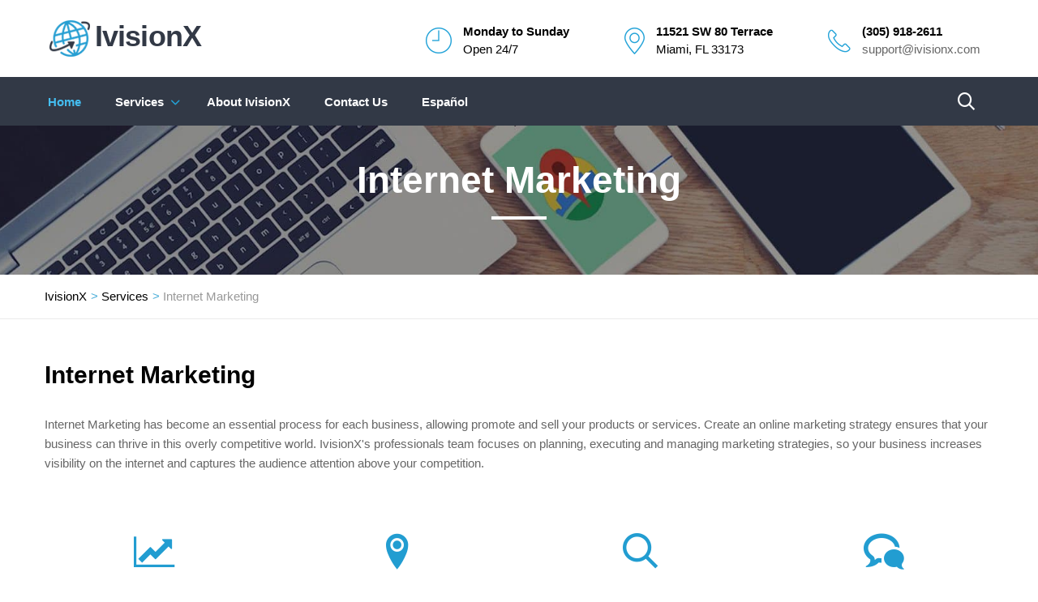

--- FILE ---
content_type: text/html
request_url: https://ivisionx.com/internet-advertising-marketing.html
body_size: 4078
content:
<!DOCTYPE html>
<html lang="en-US" class="wide wow-animation">
<head>
<title>Internet Marketing Services | IvisionX Online Advertising Marketing</title>
<meta charset="utf-8">
<meta name="description" content="Creation, management and marketing strategies execution. Internet marketing to increase your online sales. Link Building, Social Networks, PPC Campaigns.">
<link rel="dns-prefetch" href="//ivisionx.com">
<meta name=viewport content="width=device-width, initial-scale=1">
<meta http-equiv="X-UA-Compatible" content="IE=edge">
<link rel="stylesheet" href="//ivisionx.com/css/style.css" id="mncss" media="all">
<!--[if lt IE 10]><script src="/js/html5shiv.min.js"></script><![endif]-->
<link rel="canonical" href="https://ivisionx.com/internet-advertising-marketing.html">
<style>.topicss{background-image: url(/images/internet-marketing-services.jpg);}</style>
</head>
<body><div class="page"><header class="page-head"> <div class="rd-navbar-wrap"> <nav data-layout="rd-navbar-fixed" data-sm-layout="rd-navbar-fixed" data-md-device-layout="rd-navbar-fixed" data-lg-layout="rd-navbar-static" data-lg-device-layout="rd-navbar-static" data-lg-stick-up-clone="true" data-md-stick-up-offset="157px" data-lg-stick-up-offset="157px" class="rd-navbar rd-navbar-default"> <div class="rd-navbar-inner"> <div class="rd-navbar-panel"> <button data-rd-navbar-toggle=".rd-navbar-nav-wrap" class="rd-navbar-toggle"><span></span></button> <a href="/" class="rd-navbar-brand" title="IvisionX Online Business"><div class="text-thin text-primary"><img src="//ivisionx.com/images/imglogo.png" width="57" height="45" alt="IvisionX Inc" title="IvisionX Inc"/></div><div class="brand-name"><span class="text-ubold text-river-bed">IvisionX</span></div></a> </div><div class="rd-navbar-aside" id="ivxinf"> <div data-rd-navbar-toggle=".rd-navbar-aside" class="rd-navbar-aside-toggle"><span></span></div><div class="rd-navbar-aside-content"> <ul class="block-wrap-list"> <li class="block-wrap"> <div class="unit unit-sm-horizontal unit-align-center unit-middle unit-spacing-sm"> <div class="unit-left"> <figure><img src="//ivisionx.com/images/icon-clock-32x32.png" width="32" height="32" title="Horarios de Apertura" alt="Horarios de Apertura"/> </figure> </div><div class="unit-body"> <address class="contact-info"> <span class="text-bold text-gray-base">Monday to Sunday</span><span>Open 24/7</span></address> </div></div></li><li class="block-wrap"> <div class="unit unit-sm-horizontal unit-align-center unit-middle unit-spacing-sm"> <div class="unit-left"> <figure><img src="//ivisionx.com/images/icon-map-marker-25x33.png" width="25" height="33" title="Localización de IvisionX" alt="Localización de IvisionX"/> </figure> </div><div class="unit-body"> <address class="contact-info"><span class="text-bold text-gray-base">11521 SW 80 Terrace</span><span>Miami, FL 33173</span></address> </div></div></li><li class="block-wrap"> <div class="unit unit-sm-horizontal unit-align-center unit-middle unit-spacing-sm"> <div class="unit-left"> <a href="tel:3059182611" class="text-gray-base" title="Call IvisionX"><figure><img src="//ivisionx.com/images/icon-phone-28x29.png" alt="Phone Call to IvisionX" width="28" height="29"/> </figure></a> </div><div class="unit-body"> <address class="contact-info"><span class="text-bold"><a href="tel:3059182611" class="text-gray-base" title="Call IvisionX">(305) 918-2611</a></span><span><a href="/cdn-cgi/l/email-protection#c4b7b1b4b4abb6b084adb2adb7adabaabceaa7aba9" title="Contact by Email"><span class="__cf_email__" data-cfemail="45363035352a3731052c332c362c2a2b3d6b262a28">[email&#160;protected]</span></a></span></address> </div></div></li></ul> </div></div><div class="rd-navbar-nav-wrap rd-navbar-nav-dark" id="ivxbkcm"> <div class="rd-navbar-nav-wrap-inner"> <div class="rd-navbar-search"> <form action="/services.html" method="POST" data-search-live="rd-search-results-live" class="rd-search"> <div class="form-group"> <label for="rd-search-form-input" class="form-label">Search...</label> <input id="rd-search-form-input" type="text" name="s" autocomplete="off" class="form-control"> <div id="rd-search-results-live" class="rd-search-results-live"></div></div><button type="submit" class="rd-search-submit"></button> </form> <div data-rd-navbar-toggle=".rd-navbar-search" class="rd-navbar-search-toggle"></div></div><ul class="rd-navbar-nav"> <li class="active"><a href="/" title="Online Business">Home</a></li><li><a href="/services.html" title="Our Services">Services</a> <ul class="rd-navbar-dropdown"> <li><a href="/internet-advertising-marketing.html" title="Internet Advertising Marketing">Internet Advertising Marketing</a></li><li><a href="/social-media.html" title="Social Media">Social Media</a></li><li><a href="/web-design-development.html" title="Web Design and Development">Web Design and Development</a></li><li><a href="/software-development.html" title="Software Development">Software Development</a></li><li><a href="/mobile-android-ios-applications-development.html" title="<Mobile Android IOS Applications Development">Mobile Android IOS Applications Development</a></li><li><a href="/hosting-domain-names.html" title="Hosting Domain Names">Hosting Domain Names</a></li><li><a href="/dedicated-servers.html" title="Dedicated Servers">Dedicated Servers</a></li><li><a href="/business-advices-consultation.html" title="Business Advices Consultation">Business Advices Consultation</a></li><li><a href="/seo-search-engine-optimization.html" title="SEO Search Engine Optimization">SEO Search Engine Optimization</a></li></ul> </li><li><a href="/about-us.html" title="About IvisionX">About IvisionX</a></li><li><a href="/contactus.html" title="Contact Us">Contact Us</a></li><li><a href="/es" title="Version en Español">Español</a></li></ul> </div></div></div></nav> </div></header><main class="page-content"> <section class="topicss bg-river-bed bg-image bg-cover"> <div class="shell text-center"> <div class="range"> <div class="cell-xs-12"> <div class="section-40 section-sm-top-40 section-sm-bottom-68"> <h2>Internet Marketing</h2> <hr class="hr-block hr-white"> </div></div></div></div></section> <div class="border-bottom border-bottom-gray-lighter"> <div class="shell"> <div class="range"> <div class="cell-xs-12"> <ul class="breadcrumbs-custom"> <li><a href="/" title="IvisionX">IvisionX</a></li><li><a href="/services.html" title="Services">Services</a></li><li class="active">Internet Marketing</li></ul> </div></div></div></div><div class="section-50 section-sm-bottom-75"> <div class="shell"> <div class="range range-sm-center"> <article class="post-info cell-xs-12"> <h3>Internet Marketing</h3> <p> Internet Marketing has become an essential process for each business, allowing promote and sell your products or services. Create an online marketing strategy ensures that your business can thrive in this overly competitive world. IvisionX's professionals team focuses on planning, executing and managing marketing strategies, so your business increases visibility on the internet and captures the audience attention above your competition. </ p></article> <div class="cell-xs-12 cell-sm-5 cell-lg-3 section-top-75"> <div class="service"> <div class="text-center"><span class="icon-md-variant-2 icon-primary icon-chart"></span> <h4>SEO</h4> </div><p> Increase website ranking and traffic. We improve the visibility in the search engines organic results such as: the  Google, Bing, Yahoo! using On-Site and Off-Site strategies. </ p></div></div><div class="cell-xs-12 cell-sm-5 cell-lg-3 section-top-75"> <div class="service"> <div class="text-center"><span class="icon-md-variant-2 icon-primary icon-location"></span> <h4>Local Business</h4> </div><p> We make your business visible on the Google Map. Establish your business in your locality and expand your points of sales. </ p></div></div><div class="cell-xs-12 cell-sm-5 cell-lg-3 section-top-75"> <div class="service"> <div class="text-center"><span class="icon-md-variant-2 icon-primary icon-search"></span> <h4>Pay Per Click (PPC)</h4> </div><p> We manage and optimize your campaign structure. We increase the quality of the ads and improve your conversion rate so you can get more conversions with less click. </ p></div></div><div class="cell-xs-12 cell-sm-5 cell-lg-3 section-top-75"> <div class="service"> <div class="text-center"><span class="icon-md-variant-2 icon-primary icon-chatus"></span> <h4>Social Media Marketing</h4> </div><p> We help you to create a social media presence that attracts a focused audience around your products or services. Increase your reach through Facebook, Google +, Twitter, LinkedIn, Instagram. </ p></div></div><div class="cell-xs-12 cell-sm-5 cell-lg-3 section-top-75"> <div class="service"> <div class="text-center"><span class="icon-md-variant-2 icon-primary icon-mobile"></span> <h4>Mobile Marketing</h4> </div><p> A complete range of solutions through smartphones or tablets, which will help you to promote the products or services through separate campaigns and optimized exclusively for mobile advertising. </ p></div></div><div class="cell-xs-12 cell-sm-5 cell-lg-3 section-top-75"> <div class="service"> <div class="text-center"><span class="icon-md-variant-2 icon-primary icon-ecommerce"></span> <h4>E-commerce SEO</h4> </div><p> Conversion Rate Optimization. Achieve maximum levels of performance with your e-commerce SEO campaigns, reducing conversion costs and increasing the return on your investment. </ p></div></div><div class="cell-xs-12 cell-sm-5 cell-lg-3 section-top-75"> <div class="service"> <div class="text-center"><span class="icon-md-variant-2 icon-primary icon-magnet"></span> <h4>Retargeting</h4> </div><p> Re-engage potential customers after they leave your website and convert them into customers. Impact them in order to influence their decision purchase in favor of your brand. </ p></div></div><div class="cell-xs-12 cell-sm-5 cell-lg-3 section-top-75"> <div class="service"> <div class="text-center"><span class="icon-md-variant-2 icon-primary icon-list"></span> <h4>Leads Generation</h4> </div><p> We generate customer opportunities for products sale or services focused on your geolocation. We guarantee a high conversion percent. </ p></div></div></div><div class="section-75 section-sm-bottom-75 bg-alabaster"> <div class="shell"> <div class="range range-sm-center"> <div class="cell-xs-12 cell-sm-6"> <div class="thumbnail"> <figure><img src="/images/search-engine-optimization.jpg" alt="Search Engine Optimization" title="Search Engine Optimization" width="436" height="288"/> </figure> </div></div><div class="cell-xs-12 cell-sm-6 inset-sm-left-70"> <p class="offset-top-50">Through Internet Marketing you can:</p><ul class="list-marked list-marked-spacing-lg offset-top-22"> <li>To promote your company.</li><li>Save time and investment costs.</li><li>Create image, branding.</li><li>Needs and trends knowledge.</li><li>Make follow for each strategy.</li><li>Establish new contact with current and potential clients.</li></ul> </div></div></div></div></div></div></main><footer class="page-foot"> <div class="section-25 bg-river-bed"> <div class="shell text-center text-md-left"> <div class="range range-xs-center range-sm-middle"> <div class="cell-xs-12 cell-md-4"> <div class="brand-name brand offset-top-5"><span class="text-ubold">IvisionX Inc.</span></div></div><div class="cell-xs-12 cell-md-8 offset-top-38 offset-md-top-0"> <nav class="footer-nav-wrap text-center text-md-right"> <ul class="footer-nav-inline"><li><a href="/contactus.html" title="Contact Us">Contact Us</a></li><li><a href="/terms-conditions.html" title="Terms and Conditions">Terms and Conditions</a></li><li><a href="/privacy-policy.html" title="Privacy Policy">Privacy Policy</a></li><li><a href="/cookies-policy.html" title="Cookies Policy">Cookies Policy</a></li></ul> </nav> </div></div></div></div><div class="section-35 section-sm-top-14 section-sm-bottom-14 bg-charade"> <div class="shell text-center"> <div class="range range-sm-middle"> <div class="cell-xs-12 cell-sm-6 text-sm-left"> <p class="rights text-regular">Copyright &#169; <span id="copyright-year"></span> - All rights reserved, IvisionX Inc.</p></div><div class="cell-xs-12 cell-sm-6 text-sm-right offset-top-10 offset-sm-top-0"> <div class="elements-group-1"><span class="small text-italic">Follow Us:</span> <ul class="list-inline"> <li><a href="https://www.facebook.com/ivisionx/" title="Follow us on Facebook" rel="me nofollow" target="_blank" class="icon icon-xxs icon-circle icon-lynch icon-fiord-filled icon-facebook"></a></li><li><a href="https://www.instagram.com/ivisionx.seo" title="Follow us on Instagram" rel="me nofollow" target="_blank" class="icon icon-xxs icon-circle icon-lynch icon-fiord-filled icon-instagram"></a></li><li><a href="https://twitter.com/IvisionX" title="Follow us on Twitter" rel="me nofollow" target="_blank" class="icon icon-xxs icon-circle icon-lynch icon-fiord-filled icon-twitter"></a></li></ul> </div></div></div></div></div></footer></div><script data-cfasync="false" src="/cdn-cgi/scripts/5c5dd728/cloudflare-static/email-decode.min.js"></script><script src="/js/core.min.js"></script><script src="/js/script.js"></script><script>var sc_project=11294151;var sc_invisible=1;var sc_security="1f48e7de";</script><script src="https://secure.statcounter.com/counter/counter.js"></script>
<script>
var Tawk_API=Tawk_API||{}, Tawk_LoadStart=new Date();
(function(){
var s1=document.createElement("script"),s0=document.getElementsByTagName("script")[0];
s1.async=true;
s1.src='https://embed.tawk.to/6035c273385de407571955fc/1ev8vv5ah';
s1.charset='UTF-8';
s1.setAttribute('crossorigin','*');
s0.parentNode.insertBefore(s1,s0);
})();
</script>
<script defer src="https://static.cloudflareinsights.com/beacon.min.js/vcd15cbe7772f49c399c6a5babf22c1241717689176015" integrity="sha512-ZpsOmlRQV6y907TI0dKBHq9Md29nnaEIPlkf84rnaERnq6zvWvPUqr2ft8M1aS28oN72PdrCzSjY4U6VaAw1EQ==" data-cf-beacon='{"version":"2024.11.0","token":"accd4162b5624b2883918007012ea1f7","r":1,"server_timing":{"name":{"cfCacheStatus":true,"cfEdge":true,"cfExtPri":true,"cfL4":true,"cfOrigin":true,"cfSpeedBrain":true},"location_startswith":null}}' crossorigin="anonymous"></script>
</body>
</html>

--- FILE ---
content_type: text/css
request_url: https://ivisionx.com/css/style.css
body_size: 181454
content:
@charset "UTF-8";@font-face{font-family:'ivisionx';src: url('/fonts/ivisionx.eot?v=3.5.3');src: url('/fonts/ivisionx.eot?989n21#iefix?v=3.5.3') format('embedded-opentype'),url('/fonts/ivisionx.woff2?v=3.5.3') format('woff2'),url('/fonts/ivisionx.woff?v=3.5.3') format('woff'),url('/fonts/ivisionx.ttf?v=3.5.3') format('truetype'),url('/fonts/ivisionx.svg?v=3.5.3#ivisionx') format('svg');font-weight:normal;font-style:normal}[class^="icon-"], [class*=" icon-"]{font-family:'ivisionx' !important;speak:none;font-style:normal;font-weight:normal;font-variant:normal; text-transform:none;line-height:1;-webkit-font-smoothing:antialiased;-moz-osx-font-smoothing:grayscale;}.icon-f-down:before{content:"\e900"}.icon-f-up:before{content:"\e901"}.icon-f-right:before{content:"\e902"}.icon-f-left:before{content:"\e903"}.icon-device-laptop:before{content:"\e904"}.icon-search:before{content:"\e905"}.icon-design:before{content:"\e906"}.icon-responsive:before{content:"\e907"}.icon-cogs:before{content:"\e908"}.icon-chart:before{content:"\e909"}.icon-file:before{content:"\e924"}.icon-ecommerce:before{content:"\e93a"}.icon-location:before{content:"\e948"}.icon-display:before{content:"\e956"}.icon-database:before{content:"\e964"}.icon-ideas:before{content:"\e96e"}.icon-chatus:before{content:"\e96f"}.icon-chat:before{content:"\e970"}.icon-enlarge:before{content:"\e989"}.icon-meter:before{content:"\e9a6"}.icon-eye:before{content:"\e9ce"}.icon-checkmark:before{content:"\ea10"}.icon-programming:before{content:"\ea80"}.icon-facebook:before{content:"\ea90"}.icon-instagram:before{content:"\ea92"}.icon-whatsapp:before{content:"\ea93"}.icon-twitter:before{content:"\ea96"}.icon-apple:before{content:"\eabe"}.icon-android:before{content:"\eac0"}.icon-mobile:before{content:"\e90a"}.icon-magnet:before{content:"\e9ab"}.icon-list:before{content:"\e90b"}html{font-family:sans-serif;-ms-text-size-adjust:100%;-webkit-text-size-adjust:100%}body{margin:0}article,aside,details,figcaption,figure,footer,header,hgroup,main,menu,nav,section,summary{display:block}audio,canvas,progress,video{display:inline-block;vertical-align:baseline}audio:not([controls]){display:none;height:0}[hidden],template{display:none}a{background-color:transparent}a:active,a:hover{outline:0}abbr[title]{border-bottom:1px dotted}b,strong{font-weight:bold}dfn{font-style:italic}h1{font-size:2em;margin:0.67em 0}mark{background:#ff0;color:#000}small{font-size:80%}sub,sup{font-size:75%;line-height:0;position:relative;vertical-align:baseline}sup{top:-0.5em}sub{bottom:-0.25em}img{border:0}svg:not(:root){overflow:hidden}figure{margin:1em 40px}hr{box-sizing:content-box;height:0}pre{overflow:auto}code,kbd,pre,samp{font-family:monospace,monospace;font-size:1em}button,input,optgroup,select,textarea{color:inherit;font:inherit;margin:0}button{overflow:visible}button,select{text-transform:none}button,html input[type="button"],input[type="reset"],input[type="submit"]{-webkit-appearance:button;cursor:pointer}button[disabled],html input[disabled]{cursor:default}button::-moz-focus-inner,input::-moz-focus-inner{border:0;padding:0}input{line-height:normal}input[type="checkbox"],input[type="radio"]{box-sizing:border-box;padding:0}input[type="number"]::-webkit-inner-spin-button,input[type="number"]::-webkit-outer-spin-button{height:auto}input[type="search"]{-webkit-appearance:textfield;box-sizing:content-box}input[type="search"]::-webkit-search-cancel-button,input[type="search"]::-webkit-search-decoration{-webkit-appearance:none}fieldset{border:1px solid #c0c0c0;margin:0 2px;padding:0.35em 0.625em 0.75em}legend{border:0;padding:0}textarea{overflow:auto}optgroup{font-weight:bold}table{border-collapse:collapse;border-spacing:0}td,th{padding:0}@media print{*,*:before,*:after{background:transparent !important;color:#000 !important;box-shadow:none !important;text-shadow:none !important}a,a:visited{text-decoration:underline}a[href]:after{content:" (" attr(href) ")"}abbr[title]:after{content:" (" attr(title) ")"}a[href^="#"]:after,a[href^="javascript:"]:after{content:""}pre,blockquote{border:1px solid #999;page-break-inside:avoid}thead{display:table-header-group}tr,img{page-break-inside:avoid}img{max-width:100% !important}p,h2,h3{orphans:3;widows:3}h2,h3{page-break-after:avoid}.navbar{display:none}.btn > .caret,.dropup > .btn > .caret{border-top-color:#000 !important}.label{border:1px solid #000}.table{border-collapse:collapse !important}.table td,.table th{background-color:#fff !important}.table-bordered th,.table-bordered td{border:1px solid #ddd !important}}*{-webkit-box-sizing:border-box;-moz-box-sizing:border-box;box-sizing:border-box}*:before,*:after{-webkit-box-sizing:border-box;-moz-box-sizing:border-box;box-sizing:border-box}html{font-size:10px;-webkit-tap-highlight-color:transparent}body{font-family:"Roboto",Helvetica,Arial,sans-serif;font-size:15px;line-height:1.6;color:#666;background-color:#fff}input,button,select,textarea{font-family:inherit;font-size:inherit;line-height:inherit}a{color:#666;text-decoration:none}a:hover,a:focus{color:#229dd1;text-decoration:none}a:focus{outline:thin dotted;outline:5px auto -webkit-focus-ring-color;outline-offset:-2px}figure{margin:0}img{vertical-align:middle}.img-responsive{display:block;max-width:100%;height:auto}.img-rounded{border-radius:6px}.img-thumbnail{padding:4px;line-height:1.6;background-color:#fff;border:1px solid #ddd;border-radius:0;-webkit-transition:all 0.2s ease-in-out;-o-transition:all 0.2s ease-in-out;transition:all 0.2s ease-in-out;display:inline-block;max-width:100%;height:auto}.img-circle{border-radius:50%}hr{margin-top:24px;margin-bottom:24px;border:0;border-top:1px solid #616873}.sr-only{position:absolute;width:1px;height:1px;margin:-1px;padding:0;overflow:hidden;clip:rect(0,0,0,0);border:0}.sr-only-focusable:active,.sr-only-focusable:focus{position:static;width:auto;height:auto;margin:0;overflow:visible;clip:auto}[role="button"]{cursor:pointer}h1,h2,h3,h4,h5,h6,.h1,.h2,.h3,.h4,.h5,.h6{font-family:"Roboto",Helvetica,Arial,sans-serif;font-weight:900;line-height:1.1;color:#000}h1 small,h1 .small,h2 small,h2 .small,h3 small,h3 .small,h4 small,h4 .small,h5 small,h5 .small,h6 small,h6 .small,.h1 small,.h1 .small,.h2 small,.h2 .small,.h3 small,.h3 .small,.h4 small,.h4 .small,.h5 small,.h5 .small,.h6 small,.h6 .small{font-weight:normal;line-height:1;color:#999}h1,.h1,h2,.h2,h3,.h3{margin-top:24px;margin-bottom:12px}h1 small,h1 .small,.h1 small,.h1 .small,h2 small,h2 .small,.h2 small,.h2 .small,h3 small,h3 .small,.h3 small,.h3 .small{font-size:65%}h4,.h4,h5,.h5,h6,.h6{margin-top:12px;margin-bottom:12px}h4 small,h4 .small,.h4 small,.h4 .small,h5 small,h5 .small,.h5 small,.h5 .small,h6 small,h6 .small,.h6 small,.h6 .small{font-size:75%}h1,.h1{font-size:55px}h2,.h2{font-size:46px}h3,.h3{font-size:30px}h4,.h4{font-size:22px}h5,.h5{font-size:18px}h6,.h6{font-size:16px}p{margin:0 0 12px}.lead{margin-bottom:24px;font-size:17px;font-weight:300;line-height:1.4}@media (min-width:768px){.lead{font-size:22.5px}}small,.small{font-size:93%}mark,.mark{background-color:#fcf8e3;padding:.2em}.text-left{text-align:left}.text-right{text-align:right}.text-center{text-align:center}.text-justify{text-align:justify}.text-nowrap{white-space:nowrap}.text-lowercase{text-transform:lowercase}.text-uppercase,.initialism{text-transform:uppercase}.text-capitalize{text-transform:capitalize}.text-muted{color:#999}.text-primary{color:#229dd1}a.text-primary:hover,a.text-primary:focus{color:#1b7ca5}.text-success{color:#5cb85c}a.text-success:hover,a.text-success:focus{color:#449d44}.text-info{color:#5bc0de}a.text-info:hover,a.text-info:focus{color:#31b0d5}.text-warning{color:#f0ad4e}a.text-warning:hover,a.text-warning:focus{color:#ec971f}.text-danger{color:#d84224}a.text-danger:hover,a.text-danger:focus{color:#ac351d}.bg-primary{color:#fff}.bg-primary{background-color:#229dd1}a.bg-primary:hover,a.bg-primary:focus{background-color:#1b7ca5}.bg-success{background-color:#dff0d8}a.bg-success:hover,a.bg-success:focus{background-color:#c1e2b3}.bg-info{background-color:#d9edf7}a.bg-info:hover,a.bg-info:focus{background-color:#afd9ee}.bg-warning{background-color:#fcf8e3}a.bg-warning:hover,a.bg-warning:focus{background-color:#f7ecb5}.bg-danger{background-color:#f2dede}a.bg-danger:hover,a.bg-danger:focus{background-color:#e4b9b9}.page-header{padding-bottom:11px;margin:48px 0 24px;border-bottom:1px solid #ebebeb}ul,ol{margin-top:0;margin-bottom:12px}ul ul,ul ol,ol ul,ol ol{margin-bottom:0}.list-unstyled{padding-left:0;list-style:none}.list-inline{padding-left:0;list-style:none;margin-left:-5px}.list-inline > li{display:inline-block;padding-left:5px;padding-right:5px}dl{margin-top:0;margin-bottom:24px}dt,dd{line-height:1.6}dt{font-weight:bold}dd{margin-left:0}.dl-horizontal dd:before,.dl-horizontal dd:after{content:" ";display:table}.dl-horizontal dd:after{clear:both}@media (min-width:768px){.dl-horizontal dt{float:left;width:160px;clear:left;text-align:right;overflow:hidden;text-overflow:ellipsis;white-space:nowrap}.dl-horizontal dd{margin-left:180px}}abbr[title],abbr[data-original-title]{cursor:help;border-bottom:1px dotted #999}.initialism{font-size:90%}blockquote{padding:12px 24px;margin:0 0 24px;font-size:18.75px;border-left:5px solid #ebebeb}blockquote p:last-child,blockquote ul:last-child,blockquote ol:last-child{margin-bottom:0}blockquote footer,blockquote small,blockquote .small{display:block;font-size:80%;line-height:1.6;color:#999}blockquote footer:before,blockquote small:before,blockquote .small:before{content:'\2014 \00A0'}.blockquote-reverse,blockquote.pull-right{padding-right:15px;padding-left:0;border-right:5px solid #ebebeb;border-left:0;text-align:right}.blockquote-reverse footer:before,.blockquote-reverse small:before,.blockquote-reverse .small:before,blockquote.pull-right footer:before,blockquote.pull-right small:before,blockquote.pull-right .small:before{content:''}.blockquote-reverse footer:after,.blockquote-reverse small:after,.blockquote-reverse .small:after,blockquote.pull-right footer:after,blockquote.pull-right small:after,blockquote.pull-right .small:after{content:'\00A0 \2014'}address{margin-bottom:24px;font-style:normal;line-height:1.6}code,kbd,pre,samp{font-family:Menlo,Monaco,Consolas,"Courier New",monospace}code{padding:2px 4px;font-size:90%;color:#c7254e;background-color:#f9f2f4;border-radius:0}kbd{padding:2px 4px;font-size:90%;color:#fff;background-color:#333;border-radius:4px;box-shadow:inset 0 -1px 0 rgba(0,0,0,0.25)}kbd kbd{padding:0;font-size:100%;font-weight:bold;box-shadow:none}pre{display:block;padding:11.5px;margin:0 0 12px;font-size:14px;line-height:1.6;word-break:break-all;word-wrap:break-word;color:#474747;background-color:#f5f5f5;border:1px solid #ccc;border-radius:0}pre code{padding:0;font-size:inherit;color:inherit;white-space:pre-wrap;background-color:transparent;border-radius:0}.pre-scrollable{max-height:340px;overflow-y:scroll}table{background-color:transparent}caption{padding-top:18px 23px 17px;padding-bottom:18px 23px 17px;color:#999;text-align:left}th{text-align:left}.table{width:100%;max-width:100%;margin-bottom:24px}.table > thead > tr > th,.table > thead > tr > td,.table > tbody > tr > th,.table > tbody > tr > td,.table > tfoot > tr > th,.table > tfoot > tr > td{padding:18px 23px 17px;line-height:1.6;vertical-align:top;border-top:1px solid #ebebeb}.table > thead > tr > th{vertical-align:bottom;border-bottom:2px solid #ebebeb}.table > caption + thead > tr:first-child > th,.table > caption + thead > tr:first-child > td,.table > colgroup + thead > tr:first-child > th,.table > colgroup + thead > tr:first-child > td,.table > thead:first-child > tr:first-child > th,.table > thead:first-child > tr:first-child > td{border-top:0}.table > tbody + tbody{border-top:2px solid #ebebeb}.table .table{background-color:#fff}.table-condensed > thead > tr > th,.table-condensed > thead > tr > td,.table-condensed > tbody > tr > th,.table-condensed > tbody > tr > td,.table-condensed > tfoot > tr > th,.table-condensed > tfoot > tr > td{padding:5px}.table-bordered{border:1px solid #ebebeb}.table-bordered > thead > tr > th,.table-bordered > thead > tr > td,.table-bordered > tbody > tr > th,.table-bordered > tbody > tr > td,.table-bordered > tfoot > tr > th,.table-bordered > tfoot > tr > td{border:1px solid #ebebeb}.table-bordered > thead > tr > th,.table-bordered > thead > tr > td{border-bottom-width:2px}.table-striped > tbody > tr:nth-of-type(odd){background-color:#f2f2f5}.table-hover > tbody > tr:hover{background-color:#f2f2f5}table col[class*="col-"]{position:static;float:none;display:table-column}table td[class*="col-"],table th[class*="col-"]{position:static;float:none;display:table-cell}.table > thead > tr > td.active,.table > thead > tr > th.active,.table > thead > tr.active > td,.table > thead > tr.active > th,.table > tbody > tr > td.active,.table > tbody > tr > th.active,.table > tbody > tr.active > td,.table > tbody > tr.active > th,.table > tfoot > tr > td.active,.table > tfoot > tr > th.active,.table > tfoot > tr.active > td,.table > tfoot > tr.active > th{background-color:#f2f2f5}.table-hover > tbody > tr > td.active:hover,.table-hover > tbody > tr > th.active:hover,.table-hover > tbody > tr.active:hover > td,.table-hover > tbody > tr:hover > .active,.table-hover > tbody > tr.active:hover > th{background-color:#e4e4ea}.table > thead > tr > td.success,.table > thead > tr > th.success,.table > thead > tr.success > td,.table > thead > tr.success > th,.table > tbody > tr > td.success,.table > tbody > tr > th.success,.table > tbody > tr.success > td,.table > tbody > tr.success > th,.table > tfoot > tr > td.success,.table > tfoot > tr > th.success,.table > tfoot > tr.success > td,.table > tfoot > tr.success > th{background-color:#dff0d8}.table-hover > tbody > tr > td.success:hover,.table-hover > tbody > tr > th.success:hover,.table-hover > tbody > tr.success:hover > td,.table-hover > tbody > tr:hover > .success,.table-hover > tbody > tr.success:hover > th{background-color:#d0e9c6}.table > thead > tr > td.info,.table > thead > tr > th.info,.table > thead > tr.info > td,.table > thead > tr.info > th,.table > tbody > tr > td.info,.table > tbody > tr > th.info,.table > tbody > tr.info > td,.table > tbody > tr.info > th,.table > tfoot > tr > td.info,.table > tfoot > tr > th.info,.table > tfoot > tr.info > td,.table > tfoot > tr.info > th{background-color:#d9edf7}.table-hover > tbody > tr > td.info:hover,.table-hover > tbody > tr > th.info:hover,.table-hover > tbody > tr.info:hover > td,.table-hover > tbody > tr:hover > .info,.table-hover > tbody > tr.info:hover > th{background-color:#c4e3f3}.table > thead > tr > td.warning,.table > thead > tr > th.warning,.table > thead > tr.warning > td,.table > thead > tr.warning > th,.table > tbody > tr > td.warning,.table > tbody > tr > th.warning,.table > tbody > tr.warning > td,.table > tbody > tr.warning > th,.table > tfoot > tr > td.warning,.table > tfoot > tr > th.warning,.table > tfoot > tr.warning > td,.table > tfoot > tr.warning > th{background-color:#fcf8e3}.table-hover > tbody > tr > td.warning:hover,.table-hover > tbody > tr > th.warning:hover,.table-hover > tbody > tr.warning:hover > td,.table-hover > tbody > tr:hover > .warning,.table-hover > tbody > tr.warning:hover > th{background-color:#faf2cc}.table > thead > tr > td.danger,.table > thead > tr > th.danger,.table > thead > tr.danger > td,.table > thead > tr.danger > th,.table > tbody > tr > td.danger,.table > tbody > tr > th.danger,.table > tbody > tr.danger > td,.table > tbody > tr.danger > th,.table > tfoot > tr > td.danger,.table > tfoot > tr > th.danger,.table > tfoot > tr.danger > td,.table > tfoot > tr.danger > th{background-color:#f2dede}.table-hover > tbody > tr > td.danger:hover,.table-hover > tbody > tr > th.danger:hover,.table-hover > tbody > tr.danger:hover > td,.table-hover > tbody > tr:hover > .danger,.table-hover > tbody > tr.danger:hover > th{background-color:#ebcccc}.table-responsive{overflow-x:auto;min-height:0.01%}@media screen and (max-width:767px){.table-responsive{width:100%;margin-bottom:18px;overflow-y:hidden;-ms-overflow-style:-ms-autohiding-scrollbar;border:1px solid #ebebeb}.table-responsive > .table{margin-bottom:0}.table-responsive > .table > thead > tr > th,.table-responsive > .table > thead > tr > td,.table-responsive > .table > tbody > tr > th,.table-responsive > .table > tbody > tr > td,.table-responsive > .table > tfoot > tr > th,.table-responsive > .table > tfoot > tr > td{white-space:nowrap}.table-responsive > .table-bordered{border:0}.table-responsive > .table-bordered > thead > tr > th:first-child,.table-responsive > .table-bordered > thead > tr > td:first-child,.table-responsive > .table-bordered > tbody > tr > th:first-child,.table-responsive > .table-bordered > tbody > tr > td:first-child,.table-responsive > .table-bordered > tfoot > tr > th:first-child,.table-responsive > .table-bordered > tfoot > tr > td:first-child{border-left:0}.table-responsive > .table-bordered > thead > tr > th:last-child,.table-responsive > .table-bordered > thead > tr > td:last-child,.table-responsive > .table-bordered > tbody > tr > th:last-child,.table-responsive > .table-bordered > tbody > tr > td:last-child,.table-responsive > .table-bordered > tfoot > tr > th:last-child,.table-responsive > .table-bordered > tfoot > tr > td:last-child{border-right:0}.table-responsive > .table-bordered > tbody > tr:last-child > th,.table-responsive > .table-bordered > tbody > tr:last-child > td,.table-responsive > .table-bordered > tfoot > tr:last-child > th,.table-responsive > .table-bordered > tfoot > tr:last-child > td{border-bottom:0}}fieldset{padding:0;margin:0;border:0;min-width:0}legend{display:block;width:100%;padding:0;margin-bottom:24px;font-size:22.5px;line-height:inherit;color:#474747;border:0;border-bottom:1px solid #e5e5e5}label{display:inline-block;max-width:100%;margin-bottom:5px;font-weight:bold}input[type="search"]{-webkit-box-sizing:border-box;-moz-box-sizing:border-box;box-sizing:border-box}input[type="radio"],input[type="checkbox"]{margin:4px 0 0;margin-top:1px \9;line-height:normal}input[type="file"]{display:block}input[type="range"]{display:block;width:100%}select[multiple],select[size]{height:auto}input[type="file"]:focus,input[type="radio"]:focus,input[type="checkbox"]:focus{outline:thin dotted;outline:5px auto -webkit-focus-ring-color;outline-offset:-2px}output{display:block;padding-top:12px;font-size:15px;line-height:1.6;color:#999}.form-control{display:block;width:100%;height:50px;padding:11px 29px;font-size:15px;line-height:1.6;color:#999;background-color:#f4f7f9;background-image:none;border:1px solid transparent;border-radius:3px;-webkit-box-shadow:inset 0 1px 1px rgba(0,0,0,0.075);box-shadow:inset 0 1px 1px rgba(0,0,0,0.075);-webkit-transition:border-color ease-in-out 0.15s,box-shadow ease-in-out 0.15s;-o-transition:border-color ease-in-out 0.15s,box-shadow ease-in-out 0.15s;transition:border-color ease-in-out 0.15s,box-shadow ease-in-out 0.15s}.form-control:focus{border-color:transparent;outline:0;-webkit-box-shadow:inset 0 1px 1px rgba(0,0,0,0.075),0 0 8px rgba(0,0,0,0.6);box-shadow:inset 0 1px 1px rgba(0,0,0,0.075),0 0 8px rgba(0,0,0,0.6)}.form-control::-moz-placeholder{color:#999;opacity:1}.form-control:-ms-input-placeholder{color:#999}.form-control::-webkit-input-placeholder{color:#999}.form-control::-ms-expand{border:0;background-color:transparent}.form-control[disabled],.form-control[readonly],fieldset[disabled] .form-control{background-color:#ebebeb;opacity:1}.form-control[disabled],fieldset[disabled] .form-control{cursor:not-allowed}textarea.form-control{height:auto}input[type="search"]{-webkit-appearance:none}@media screen and (-webkit-min-device-pixel-ratio:0){input[type="date"].form-control,input[type="time"].form-control,input[type="datetime-local"].form-control,input[type="month"].form-control{line-height:50px}input[type="date"].input-sm,.input-group-sm > input[type="date"].form-control,.input-group-sm > input[type="date"].input-group-addon,.input-group-sm > .input-group-btn > input[type="date"].btn,.input-group-sm input[type="date"],input[type="time"].input-sm,.input-group-sm > input[type="time"].form-control,.input-group-sm > input[type="time"].input-group-addon,.input-group-sm > .input-group-btn > input[type="time"].btn,.input-group-sm  input[type="time"],input[type="datetime-local"].input-sm,.input-group-sm > input[type="datetime-local"].form-control,.input-group-sm > input[type="datetime-local"].input-group-addon,.input-group-sm > .input-group-btn > input[type="datetime-local"].btn,.input-group-sm  input[type="datetime-local"],input[type="month"].input-sm,.input-group-sm > input[type="month"].form-control,.input-group-sm > input[type="month"].input-group-addon,.input-group-sm > .input-group-btn > input[type="month"].btn,.input-group-sm  input[type="month"]{line-height:40.6px}input[type="date"].input-lg,.input-group-lg > input[type="date"].form-control,.input-group-lg > input[type="date"].input-group-addon,.input-group-lg > .input-group-btn > input[type="date"].btn,.input-group-lg input[type="date"],input[type="time"].input-lg,.input-group-lg > input[type="time"].form-control,.input-group-lg > input[type="time"].input-group-addon,.input-group-lg > .input-group-btn > input[type="time"].btn,.input-group-lg  input[type="time"],input[type="datetime-local"].input-lg,.input-group-lg > input[type="datetime-local"].form-control,.input-group-lg > input[type="datetime-local"].input-group-addon,.input-group-lg > .input-group-btn > input[type="datetime-local"].btn,.input-group-lg  input[type="datetime-local"],input[type="month"].input-lg,.input-group-lg > input[type="month"].form-control,.input-group-lg > input[type="month"].input-group-addon,.input-group-lg > .input-group-btn > input[type="month"].btn,.input-group-lg  input[type="month"]{line-height:58.4px}}.form-group{margin-bottom:15px}.radio,.checkbox{position:relative;display:block;margin-top:10px;margin-bottom:10px}.radio label,.checkbox label{min-height:24px;padding-left:20px;margin-bottom:0;font-weight:normal;cursor:pointer}.radio input[type="radio"],.radio-inline input[type="radio"],.checkbox input[type="checkbox"],.checkbox-inline input[type="checkbox"]{position:absolute;margin-left:-20px;margin-top:4px \9}.radio + .radio,.checkbox + .checkbox{margin-top:-5px}.radio-inline,.checkbox-inline{position:relative;display:inline-block;padding-left:20px;margin-bottom:0;vertical-align:middle;font-weight:normal;cursor:pointer}.radio-inline + .radio-inline,.checkbox-inline + .checkbox-inline{margin-top:0;margin-left:10px}input[type="radio"][disabled],input[type="radio"].disabled,fieldset[disabled] input[type="radio"],input[type="checkbox"][disabled],input[type="checkbox"].disabled,fieldset[disabled]input[type="checkbox"]{cursor:not-allowed}.radio-inline.disabled,fieldset[disabled] .radio-inline,.checkbox-inline.disabled,fieldset[disabled].checkbox-inline{cursor:not-allowed}.radio.disabled label,fieldset[disabled] .radio label,.checkbox.disabled label,fieldset[disabled].checkbox label{cursor:not-allowed}.form-control-static{padding-top:12px;padding-bottom:12px;margin-bottom:0;min-height:39px}.form-control-static.input-lg,.input-group-lg > .form-control-static.form-control,.input-group-lg > .form-control-static.input-group-addon,.input-group-lg > .input-group-btn > .form-control-static.btn,.form-control-static.input-sm,.input-group-sm > .form-control-static.form-control,.input-group-sm > .form-control-static.input-group-addon,.input-group-sm > .input-group-btn > .form-control-static.btn{padding-left:0;padding-right:0}.input-sm,.input-group-sm > .form-control,.input-group-sm > .input-group-addon,.input-group-sm > .input-group-btn > .btn{height:40.6px;padding:8.8px 23.2px;font-size:14px;line-height:1.5;border-radius:4px}select.input-sm,.input-group-sm > select.form-control,.input-group-sm > select.input-group-addon,.input-group-sm > .input-group-btn > select.btn{height:40.6px;line-height:40.6px}textarea.input-sm,.input-group-sm > textarea.form-control,.input-group-sm > textarea.input-group-addon,.input-group-sm > .input-group-btn > textarea.btn,select[multiple].input-sm,.input-group-sm > select[multiple].form-control,.input-group-sm > select[multiple].input-group-addon,.input-group-sm > .input-group-btn > select[multiple].btn{height:auto}.form-group-sm .form-control{height:40.6px;padding:8.8px 23.2px;font-size:14px;line-height:1.5;border-radius:4px}.form-group-sm select.form-control{height:40.6px;line-height:40.6px}.form-group-sm textarea.form-control,.form-group-sm select[multiple].form-control{height:auto}.form-group-sm .form-control-static{height:40.6px;min-height:38px;padding:9.8px 23.2px;font-size:14px;line-height:1.5}.input-lg,.input-group-lg > .form-control,.input-group-lg > .input-group-addon,.input-group-lg > .input-group-btn > .btn{height:58.4px;padding:13.2px 34.8px;font-size:22px;line-height:1.33333;border-radius:6px}select.input-lg,.input-group-lg > select.form-control,.input-group-lg > select.input-group-addon,.input-group-lg > .input-group-btn > select.btn{height:58.4px;line-height:58.4px}textarea.input-lg,.input-group-lg > textarea.form-control,.input-group-lg > textarea.input-group-addon,.input-group-lg > .input-group-btn > textarea.btn,select[multiple].input-lg,.input-group-lg > select[multiple].form-control,.input-group-lg > select[multiple].input-group-addon,.input-group-lg > .input-group-btn > select[multiple].btn{height:auto}.form-group-lg .form-control{height:58.4px;padding:13.2px 34.8px;font-size:22px;line-height:1.33333;border-radius:6px}.form-group-lg select.form-control{height:58.4px;line-height:58.4px}.form-group-lg textarea.form-control,.form-group-lg select[multiple].form-control{height:auto}.form-group-lg .form-control-static{height:58.4px;min-height:46px;padding:14.2px 34.8px;font-size:22px;line-height:1.33333}.has-feedback{position:relative}.has-feedback .form-control{padding-right:62.5px}.form-control-feedback{position:absolute;top:0;right:0;z-index:2;display:block;width:50px;height:50px;line-height:50px;text-align:center;pointer-events:none}.input-lg + .form-control-feedback,.input-group-lg > .form-control + .form-control-feedback,.input-group-lg > .input-group-addon + .form-control-feedback,.input-group-lg > .input-group-btn > .btn + .form-control-feedback,.input-group-lg + .form-control-feedback,.form-group-lg .form-control + .form-control-feedback{width:58.4px;height:58.4px;line-height:58.4px}.input-sm + .form-control-feedback,.input-group-sm > .form-control + .form-control-feedback,.input-group-sm > .input-group-addon + .form-control-feedback,.input-group-sm > .input-group-btn > .btn + .form-control-feedback,.input-group-sm + .form-control-feedback,.form-group-sm .form-control + .form-control-feedback{width:40.6px;height:40.6px;line-height:40.6px}.has-success .help-block,.has-success .control-label,.has-success .radio,.has-success .checkbox,.has-success .radio-inline,.has-success .checkbox-inline,.has-success.radio label,.has-success.checkbox label,.has-success.radio-inline label,.has-success.checkbox-inline label{color:#5cb85c}.has-success .form-control{border-color:#5cb85c;-webkit-box-shadow:inset 0 1px 1px rgba(0,0,0,0.075);box-shadow:inset 0 1px 1px rgba(0,0,0,0.075)}.has-success .form-control:focus{border-color:#449d44;-webkit-box-shadow:inset 0 1px 1px rgba(0,0,0,0.075),0 0 6px #a3d7a3;box-shadow:inset 0 1px 1px rgba(0,0,0,0.075),0 0 6px #a3d7a3}.has-success .input-group-addon{color:#5cb85c;border-color:#5cb85c;background-color:#dff0d8}.has-success .form-control-feedback{color:#5cb85c}.has-warning .help-block,.has-warning .control-label,.has-warning .radio,.has-warning .checkbox,.has-warning .radio-inline,.has-warning .checkbox-inline,.has-warning.radio label,.has-warning.checkbox label,.has-warning.radio-inline label,.has-warning.checkbox-inline label{color:#f0ad4e}.has-warning .form-control{border-color:#f0ad4e;-webkit-box-shadow:inset 0 1px 1px rgba(0,0,0,0.075);box-shadow:inset 0 1px 1px rgba(0,0,0,0.075)}.has-warning .form-control:focus{border-color:#ec971f;-webkit-box-shadow:inset 0 1px 1px rgba(0,0,0,0.075),0 0 6px #f8d9ac;box-shadow:inset 0 1px 1px rgba(0,0,0,0.075),0 0 6px #f8d9ac}.has-warning .input-group-addon{color:#f0ad4e;border-color:#f0ad4e;background-color:#fcf8e3}.has-warning .form-control-feedback{color:#f0ad4e}.has-error .help-block,.has-error .control-label,.has-error .radio,.has-error .checkbox,.has-error .radio-inline,.has-error .checkbox-inline,.has-error.radio label,.has-error.checkbox label,.has-error.radio-inline label,.has-error.checkbox-inline label{color:#d84224}.has-error .form-control{border-color:#d84224;-webkit-box-shadow:inset 0 1px 1px rgba(0,0,0,0.075);box-shadow:inset 0 1px 1px rgba(0,0,0,0.075)}.has-error .form-control:focus{border-color:#ac351d;-webkit-box-shadow:inset 0 1px 1px rgba(0,0,0,0.075),0 0 6px #e98c79;box-shadow:inset 0 1px 1px rgba(0,0,0,0.075),0 0 6px #e98c79}.has-error .input-group-addon{color:#d84224;border-color:#d84224;background-color:#f2dede}.has-error .form-control-feedback{color:#d84224}.has-feedback label ~ .form-control-feedback{top:29px}.has-feedback label.sr-only ~ .form-control-feedback{top:0}.help-block{display:block;margin-top:5px;margin-bottom:10px;color:#a6a6a6}@media (min-width:768px){.form-inline .form-group{display:inline-block;margin-bottom:0;vertical-align:middle}.form-inline .form-control{display:inline-block;width:auto;vertical-align:middle}.form-inline .form-control-static{display:inline-block}.form-inline .input-group{display:inline-table;vertical-align:middle}.form-inline .input-group .input-group-addon,.form-inline .input-group .input-group-btn,.form-inline .input-group .form-control{width:auto}.form-inline .input-group > .form-control{width:100%}.form-inline .control-label{margin-bottom:0;vertical-align:middle}.form-inline .radio,.form-inline .checkbox{display:inline-block;margin-top:0;margin-bottom:0;vertical-align:middle}.form-inline .radio label,.form-inline .checkbox label{padding-left:0}.form-inline .radio input[type="radio"],.form-inline .checkbox input[type="checkbox"]{position:relative;margin-left:0}.form-inline .has-feedback .form-control-feedback{top:0}}.form-horizontal .radio,.form-horizontal .checkbox,.form-horizontal .radio-inline,.form-horizontal .checkbox-inline{margin-top:0;margin-bottom:0;padding-top:12px}.form-horizontal .radio,.form-horizontal .checkbox{min-height:36px}.form-horizontal .form-group{margin-left:-15px;margin-right:-15px}.form-horizontal .form-group:before,.form-horizontal .form-group:after{content:" ";display:table}.form-horizontal .form-group:after{clear:both}@media (min-width:768px){.form-horizontal .control-label{text-align:right;margin-bottom:0;padding-top:12px}}.form-horizontal .has-feedback .form-control-feedback{right:15px}@media (min-width:768px){.form-horizontal .form-group-lg .control-label{padding-top:14.2px;font-size:22px}}@media (min-width:768px){.form-horizontal .form-group-sm .control-label{padding-top:9.8px;font-size:14px}}.btn{display:inline-block;margin-bottom:0;font-weight:500;text-align:center;vertical-align:middle;touch-action:manipulation;cursor:pointer;background-image:none;border:1px solid transparent;white-space:nowrap;padding:11px 29px;font-size:15px;line-height:1.6;border-radius:0;-webkit-user-select:none;-moz-user-select:none;-ms-user-select:none;user-select:none}.btn:focus,.btn.focus,.btn:active:focus,.btn:active.focus,.btn.active:focus,.btn.active.focus{outline:thin dotted;outline:5px auto -webkit-focus-ring-color;outline-offset:-2px}.btn:hover,.btn:focus,.btn.focus{color:#fff;text-decoration:none}.btn:active,.btn.active{outline:0;background-image:none;-webkit-box-shadow:inset 0 3px 5px rgba(0,0,0,0.125);box-shadow:inset 0 3px 5px rgba(0,0,0,0.125)}.btn.disabled,.btn[disabled],fieldset[disabled] .btn{cursor:not-allowed;opacity:0.65;filter:alpha(opacity=65);-webkit-box-shadow:none;box-shadow:none}a.btn.disabled,fieldset[disabled] a.btn{pointer-events:none}.btn-default{color:#fff;background-color:#000;border-color:#000}.btn-default:focus,.btn-default.focus{color:#fff;background-color:black;border-color:black}.btn-default:hover{color:#fff;background-color:black;border-color:black}.btn-default:active,.btn-default.active,.open > .btn-default.dropdown-toggle{color:#fff;background-color:black;border-color:black}.btn-default:active:hover,.btn-default:active:focus,.btn-default:active.focus,.btn-default.active:hover,.btn-default.active:focus,.btn-default.active.focus,.open > .btn-default.dropdown-toggle:hover,.open > .btn-default.dropdown-toggle:focus,.open > .btn-default.dropdown-toggle.focus{color:#fff;background-color:black;border-color:black}.btn-default:active,.btn-default.active,.open > .btn-default.dropdown-toggle{background-image:none}.btn-default.disabled:hover,.btn-default.disabled:focus,.btn-default.disabled.focus,.btn-default[disabled]:hover,.btn-default[disabled]:focus,.btn-default[disabled].focus,fieldset[disabled] .btn-default:hover,fieldset[disabled] .btn-default:focus,fieldset[disabled] .btn-default.focus{background-color:#000;border-color:#000}.btn-default .badge{color:#000;background-color:#fff}.btn-primary{color:#fff;background-color:#229dd1;border-color:#229dd1}.btn-primary:focus,.btn-primary.focus{color:#fff;background-color:#1b7ca5;border-color:#104b63}.btn-primary:hover{color:#fff;background-color:#1b7ca5;border-color:#19759c}.btn-primary:active,.btn-primary.active,.open > .btn-primary.dropdown-toggle{color:#fff;background-color:#1b7ca5;border-color:#19759c}.btn-primary:active:hover,.btn-primary:active:focus,.btn-primary:active.focus,.btn-primary.active:hover,.btn-primary.active:focus,.btn-primary.active.focus,.open > .btn-primary.dropdown-toggle:hover,.open > .btn-primary.dropdown-toggle:focus,.open > .btn-primary.dropdown-toggle.focus{color:#fff;background-color:#166586;border-color:#104b63}.btn-primary:active,.btn-primary.active,.open > .btn-primary.dropdown-toggle{background-image:none}.btn-primary.disabled:hover,.btn-primary.disabled:focus,.btn-primary.disabled.focus,.btn-primary[disabled]:hover,.btn-primary[disabled]:focus,.btn-primary[disabled].focus,fieldset[disabled] .btn-primary:hover,fieldset[disabled] .btn-primary:focus,fieldset[disabled] .btn-primary.focus{background-color:#229dd1;border-color:#229dd1}.btn-primary .badge{color:#229dd1;background-color:#fff}.btn-success{color:#fff;background-color:#5cb85c;border-color:#5cb85c}.btn-success:focus,.btn-success.focus{color:#fff;background-color:#449d44;border-color:#2d672d}.btn-success:hover{color:#fff;background-color:#449d44;border-color:#419641}.btn-success:active,.btn-success.active,.open > .btn-success.dropdown-toggle{color:#fff;background-color:#449d44;border-color:#419641}.btn-success:active:hover,.btn-success:active:focus,.btn-success:active.focus,.btn-success.active:hover,.btn-success.active:focus,.btn-success.active.focus,.open > .btn-success.dropdown-toggle:hover,.open > .btn-success.dropdown-toggle:focus,.open > .btn-success.dropdown-toggle.focus{color:#fff;background-color:#398439;border-color:#2d672d}.btn-success:active,.btn-success.active,.open > .btn-success.dropdown-toggle{background-image:none}.btn-success.disabled:hover,.btn-success.disabled:focus,.btn-success.disabled.focus,.btn-success[disabled]:hover,.btn-success[disabled]:focus,.btn-success[disabled].focus,fieldset[disabled] .btn-success:hover,fieldset[disabled] .btn-success:focus,fieldset[disabled] .btn-success.focus{background-color:#5cb85c;border-color:#5cb85c}.btn-success .badge{color:#5cb85c;background-color:#fff}.btn-info{color:#fff;background-color:#5bc0de;border-color:#5bc0de}.btn-info:focus,.btn-info.focus{color:#fff;background-color:#31b0d5;border-color:#1f7e9a}.btn-info:hover{color:#fff;background-color:#31b0d5;border-color:#2aabd2}.btn-info:active,.btn-info.active,.open > .btn-info.dropdown-toggle{color:#fff;background-color:#31b0d5;border-color:#2aabd2}.btn-info:active:hover,.btn-info:active:focus,.btn-info:active.focus,.btn-info.active:hover,.btn-info.active:focus,.btn-info.active.focus,.open > .btn-info.dropdown-toggle:hover,.open > .btn-info.dropdown-toggle:focus,.open > .btn-info.dropdown-toggle.focus{color:#fff;background-color:#269abc;border-color:#1f7e9a}.btn-info:active,.btn-info.active,.open > .btn-info.dropdown-toggle{background-image:none}.btn-info.disabled:hover,.btn-info.disabled:focus,.btn-info.disabled.focus,.btn-info[disabled]:hover,.btn-info[disabled]:focus,.btn-info[disabled].focus,fieldset[disabled] .btn-info:hover,fieldset[disabled] .btn-info:focus,fieldset[disabled] .btn-info.focus{background-color:#5bc0de;border-color:#5bc0de}.btn-info .badge{color:#5bc0de;background-color:#fff}.btn-warning{color:#fff;background-color:#f0ad4e;border-color:#f0ad4e}.btn-warning:focus,.btn-warning.focus{color:#fff;background-color:#ec971f;border-color:#b06d0f}.btn-warning:hover{color:#fff;background-color:#ec971f;border-color:#eb9316}.btn-warning:active,.btn-warning.active,.open > .btn-warning.dropdown-toggle{color:#fff;background-color:#ec971f;border-color:#eb9316}.btn-warning:active:hover,.btn-warning:active:focus,.btn-warning:active.focus,.btn-warning.active:hover,.btn-warning.active:focus,.btn-warning.active.focus,.open > .btn-warning.dropdown-toggle:hover,.open > .btn-warning.dropdown-toggle:focus,.open > .btn-warning.dropdown-toggle.focus{color:#fff;background-color:#d58512;border-color:#b06d0f}.btn-warning:active,.btn-warning.active,.open > .btn-warning.dropdown-toggle{background-image:none}.btn-warning.disabled:hover,.btn-warning.disabled:focus,.btn-warning.disabled.focus,.btn-warning[disabled]:hover,.btn-warning[disabled]:focus,.btn-warning[disabled].focus,fieldset[disabled] .btn-warning:hover,fieldset[disabled] .btn-warning:focus,fieldset[disabled] .btn-warning.focus{background-color:#f0ad4e;border-color:#f0ad4e}.btn-warning .badge{color:#f0ad4e;background-color:#fff}.btn-danger{color:#fff;background-color:#d84224;border-color:#d84224}.btn-danger:focus,.btn-danger.focus{color:#fff;background-color:#ac351d;border-color:#6b2112}.btn-danger:hover{color:#fff;background-color:#ac351d;border-color:#a4321b}.btn-danger:active,.btn-danger.active,.open > .btn-danger.dropdown-toggle{color:#fff;background-color:#ac351d;border-color:#a4321b}.btn-danger:active:hover,.btn-danger:active:focus,.btn-danger:active.focus,.btn-danger.active:hover,.btn-danger.active:focus,.btn-danger.active.focus,.open > .btn-danger.dropdown-toggle:hover,.open > .btn-danger.dropdown-toggle:focus,.open > .btn-danger.dropdown-toggle.focus{color:#fff;background-color:#8e2b18;border-color:#6b2112}.btn-danger:active,.btn-danger.active,.open > .btn-danger.dropdown-toggle{background-image:none}.btn-danger.disabled:hover,.btn-danger.disabled:focus,.btn-danger.disabled.focus,.btn-danger[disabled]:hover,.btn-danger[disabled]:focus,.btn-danger[disabled].focus,fieldset[disabled] .btn-danger:hover,fieldset[disabled] .btn-danger:focus,fieldset[disabled] .btn-danger.focus{background-color:#d84224;border-color:#d84224}.btn-danger .badge{color:#d84224;background-color:#fff}.btn-link{color:#666;font-weight:normal;border-radius:0}.btn-link,.btn-link:active,.btn-link.active,.btn-link[disabled],fieldset[disabled] .btn-link{background-color:transparent;-webkit-box-shadow:none;box-shadow:none}.btn-link,.btn-link:hover,.btn-link:focus,.btn-link:active{border-color:transparent}.btn-link:hover,.btn-link:focus{color:#229dd1;text-decoration:none;background-color:transparent}.btn-link[disabled]:hover,.btn-link[disabled]:focus,fieldset[disabled] .btn-link:hover,fieldset[disabled] .btn-link:focus{color:#999;text-decoration:none}.btn-lg,.btn-group-lg > .btn{padding:13.2px 34.8px;font-size:22px;line-height:1.33333;border-radius:6px}.btn-sm,.btn-group-sm > .btn{padding:8.8px 23.2px;font-size:14px;line-height:1.5;border-radius:4px}.btn-xs,.btn-group-xs > .btn{padding:8px 15px;font-size:14px;line-height:1.5;border-radius:4px}.btn-block{display:block;width:100%}.btn-block + .btn-block{margin-top:5px}input[type="submit"].btn-block,input[type="reset"].btn-block,input[type="button"].btn-block{width:100%}.container{margin-right:auto;margin-left:auto;padding-left:15px;padding-right:15px}.container:before,.container:after{content:" ";display:table}.container:after{clear:both}@media (min-width:768px){.container{width:750px}}@media (min-width:992px){.container{width:970px}}@media (min-width:1200px){.container{width:1170px}}.container-fluid{margin-right:auto;margin-left:auto;padding-left:15px;padding-right:15px}.container-fluid:before,.container-fluid:after{content:" ";display:table}.container-fluid:after{clear:both}.row{margin-left:-15px;margin-right:-15px}.row:before,.row:after{content:" ";display:table}.row:after{clear:both}.col-xs-1,.col-sm-1,.col-md-1,.col-lg-1,.col-xs-2,.col-sm-2,.col-md-2,.col-lg-2,.col-xs-3,.col-sm-3,.col-md-3,.col-lg-3,.col-xs-4,.col-sm-4,.col-md-4,.col-lg-4,.col-xs-5,.col-sm-5,.col-md-5,.col-lg-5,.col-xs-6,.col-sm-6,.col-md-6,.col-lg-6,.col-xs-7,.col-sm-7,.col-md-7,.col-lg-7,.col-xs-8,.col-sm-8,.col-md-8,.col-lg-8,.col-xs-9,.col-sm-9,.col-md-9,.col-lg-9,.col-xs-10,.col-sm-10,.col-md-10,.col-lg-10,.col-xs-11,.col-sm-11,.col-md-11,.col-lg-11,.col-xs-12,.col-sm-12,.col-md-12,.col-lg-12{position:relative;min-height:1px;padding-left:15px;padding-right:15px}.col-xs-1,.col-xs-2,.col-xs-3,.col-xs-4,.col-xs-5,.col-xs-6,.col-xs-7,.col-xs-8,.col-xs-9,.col-xs-10,.col-xs-11,.col-xs-12{float:left}.col-xs-1{width:8.33333%}.col-xs-2{width:16.66667%}.col-xs-3{width:25%}.col-xs-4{width:33.33333%}.col-xs-5{width:41.66667%}.col-xs-6{width:50%}.col-xs-7{width:58.33333%}.col-xs-8{width:66.66667%}.col-xs-9{width:75%}.col-xs-10{width:83.33333%}.col-xs-11{width:91.66667%}.col-xs-12{width:100%}.col-xs-pull-0{right:auto}.col-xs-pull-1{right:8.33333%}.col-xs-pull-2{right:16.66667%}.col-xs-pull-3{right:25%}.col-xs-pull-4{right:33.33333%}.col-xs-pull-5{right:41.66667%}.col-xs-pull-6{right:50%}.col-xs-pull-7{right:58.33333%}.col-xs-pull-8{right:66.66667%}.col-xs-pull-9{right:75%}.col-xs-pull-10{right:83.33333%}.col-xs-pull-11{right:91.66667%}.col-xs-pull-12{right:100%}.col-xs-push-0{left:auto}.col-xs-push-1{left:8.33333%}.col-xs-push-2{left:16.66667%}.col-xs-push-3{left:25%}.col-xs-push-4{left:33.33333%}.col-xs-push-5{left:41.66667%}.col-xs-push-6{left:50%}.col-xs-push-7{left:58.33333%}.col-xs-push-8{left:66.66667%}.col-xs-push-9{left:75%}.col-xs-push-10{left:83.33333%}.col-xs-push-11{left:91.66667%}.col-xs-push-12{left:100%}.col-xs-offset-0{margin-left:0%}.col-xs-offset-1{margin-left:8.33333%}.col-xs-offset-2{margin-left:16.66667%}.col-xs-offset-3{margin-left:25%}.col-xs-offset-4{margin-left:33.33333%}.col-xs-offset-5{margin-left:41.66667%}.col-xs-offset-6{margin-left:50%}.col-xs-offset-7{margin-left:58.33333%}.col-xs-offset-8{margin-left:66.66667%}.col-xs-offset-9{margin-left:75%}.col-xs-offset-10{margin-left:83.33333%}.col-xs-offset-11{margin-left:91.66667%}.col-xs-offset-12{margin-left:100%}@media (min-width:768px){.col-sm-1,.col-sm-2,.col-sm-3,.col-sm-4,.col-sm-5,.col-sm-6,.col-sm-7,.col-sm-8,.col-sm-9,.col-sm-10,.col-sm-11,.col-sm-12{float:left}.col-sm-1{width:8.33333%}.col-sm-2{width:16.66667%}.col-sm-3{width:25%}.col-sm-4{width:33.33333%}.col-sm-5{width:41.66667%}.col-sm-6{width:50%}.col-sm-7{width:58.33333%}.col-sm-8{width:66.66667%}.col-sm-9{width:75%}.col-sm-10{width:83.33333%}.col-sm-11{width:91.66667%}.col-sm-12{width:100%}.col-sm-pull-0{right:auto}.col-sm-pull-1{right:8.33333%}.col-sm-pull-2{right:16.66667%}.col-sm-pull-3{right:25%}.col-sm-pull-4{right:33.33333%}.col-sm-pull-5{right:41.66667%}.col-sm-pull-6{right:50%}.col-sm-pull-7{right:58.33333%}.col-sm-pull-8{right:66.66667%}.col-sm-pull-9{right:75%}.col-sm-pull-10{right:83.33333%}.col-sm-pull-11{right:91.66667%}.col-sm-pull-12{right:100%}.col-sm-push-0{left:auto}.col-sm-push-1{left:8.33333%}.col-sm-push-2{left:16.66667%}.col-sm-push-3{left:25%}.col-sm-push-4{left:33.33333%}.col-sm-push-5{left:41.66667%}.col-sm-push-6{left:50%}.col-sm-push-7{left:58.33333%}.col-sm-push-8{left:66.66667%}.col-sm-push-9{left:75%}.col-sm-push-10{left:83.33333%}.col-sm-push-11{left:91.66667%}.col-sm-push-12{left:100%}.col-sm-offset-0{margin-left:0%}.col-sm-offset-1{margin-left:8.33333%}.col-sm-offset-2{margin-left:16.66667%}.col-sm-offset-3{margin-left:25%}.col-sm-offset-4{margin-left:33.33333%}.col-sm-offset-5{margin-left:41.66667%}.col-sm-offset-6{margin-left:50%}.col-sm-offset-7{margin-left:58.33333%}.col-sm-offset-8{margin-left:66.66667%}.col-sm-offset-9{margin-left:75%}.col-sm-offset-10{margin-left:83.33333%}.col-sm-offset-11{margin-left:91.66667%}.col-sm-offset-12{margin-left:100%}}@media (min-width:992px){.col-md-1,.col-md-2,.col-md-3,.col-md-4,.col-md-5,.col-md-6,.col-md-7,.col-md-8,.col-md-9,.col-md-10,.col-md-11,.col-md-12{float:left}.col-md-1{width:8.33333%}.col-md-2{width:16.66667%}.col-md-3{width:25%}.col-md-4{width:33.33333%}.col-md-5{width:41.66667%}.col-md-6{width:50%}.col-md-7{width:58.33333%}.col-md-8{width:66.66667%}.col-md-9{width:75%}.col-md-10{width:83.33333%}.col-md-11{width:91.66667%}.col-md-12{width:100%}.col-md-pull-0{right:auto}.col-md-pull-1{right:8.33333%}.col-md-pull-2{right:16.66667%}.col-md-pull-3{right:25%}.col-md-pull-4{right:33.33333%}.col-md-pull-5{right:41.66667%}.col-md-pull-6{right:50%}.col-md-pull-7{right:58.33333%}.col-md-pull-8{right:66.66667%}.col-md-pull-9{right:75%}.col-md-pull-10{right:83.33333%}.col-md-pull-11{right:91.66667%}.col-md-pull-12{right:100%}.col-md-push-0{left:auto}.col-md-push-1{left:8.33333%}.col-md-push-2{left:16.66667%}.col-md-push-3{left:25%}.col-md-push-4{left:33.33333%}.col-md-push-5{left:41.66667%}.col-md-push-6{left:50%}.col-md-push-7{left:58.33333%}.col-md-push-8{left:66.66667%}.col-md-push-9{left:75%}.col-md-push-10{left:83.33333%}.col-md-push-11{left:91.66667%}.col-md-push-12{left:100%}.col-md-offset-0{margin-left:0%}.col-md-offset-1{margin-left:8.33333%}.col-md-offset-2{margin-left:16.66667%}.col-md-offset-3{margin-left:25%}.col-md-offset-4{margin-left:33.33333%}.col-md-offset-5{margin-left:41.66667%}.col-md-offset-6{margin-left:50%}.col-md-offset-7{margin-left:58.33333%}.col-md-offset-8{margin-left:66.66667%}.col-md-offset-9{margin-left:75%}.col-md-offset-10{margin-left:83.33333%}.col-md-offset-11{margin-left:91.66667%}.col-md-offset-12{margin-left:100%}}@media (min-width:1200px){.col-lg-1,.col-lg-2,.col-lg-3,.col-lg-4,.col-lg-5,.col-lg-6,.col-lg-7,.col-lg-8,.col-lg-9,.col-lg-10,.col-lg-11,.col-lg-12{float:left}.col-lg-1{width:8.33333%}.col-lg-2{width:16.66667%}.col-lg-3{width:25%}.col-lg-4{width:33.33333%}.col-lg-5{width:41.66667%}.col-lg-6{width:50%}.col-lg-7{width:58.33333%}.col-lg-8{width:66.66667%}.col-lg-9{width:75%}.col-lg-10{width:83.33333%}.col-lg-11{width:91.66667%}.col-lg-12{width:100%}.col-lg-pull-0{right:auto}.col-lg-pull-1{right:8.33333%}.col-lg-pull-2{right:16.66667%}.col-lg-pull-3{right:25%}.col-lg-pull-4{right:33.33333%}.col-lg-pull-5{right:41.66667%}.col-lg-pull-6{right:50%}.col-lg-pull-7{right:58.33333%}.col-lg-pull-8{right:66.66667%}.col-lg-pull-9{right:75%}.col-lg-pull-10{right:83.33333%}.col-lg-pull-11{right:91.66667%}.col-lg-pull-12{right:100%}.col-lg-push-0{left:auto}.col-lg-push-1{left:8.33333%}.col-lg-push-2{left:16.66667%}.col-lg-push-3{left:25%}.col-lg-push-4{left:33.33333%}.col-lg-push-5{left:41.66667%}.col-lg-push-6{left:50%}.col-lg-push-7{left:58.33333%}.col-lg-push-8{left:66.66667%}.col-lg-push-9{left:75%}.col-lg-push-10{left:83.33333%}.col-lg-push-11{left:91.66667%}.col-lg-push-12{left:100%}.col-lg-offset-0{margin-left:0%}.col-lg-offset-1{margin-left:8.33333%}.col-lg-offset-2{margin-left:16.66667%}.col-lg-offset-3{margin-left:25%}.col-lg-offset-4{margin-left:33.33333%}.col-lg-offset-5{margin-left:41.66667%}.col-lg-offset-6{margin-left:50%}.col-lg-offset-7{margin-left:58.33333%}.col-lg-offset-8{margin-left:66.66667%}.col-lg-offset-9{margin-left:75%}.col-lg-offset-10{margin-left:83.33333%}.col-lg-offset-11{margin-left:91.66667%}.col-lg-offset-12{margin-left:100%}}.fade{opacity:0;-webkit-transition:opacity 0.15s linear;-o-transition:opacity 0.15s linear;transition:opacity 0.15s linear}.fade.in{opacity:1}.collapse{display:none}.collapse.in{display:block}tr.collapse.in{display:table-row}tbody.collapse.in{display:table-row-group}.collapsing{position:relative;height:0;overflow:hidden;-webkit-transition-property:height,visibility;transition-property:height,visibility;-webkit-transition-duration:0.35s;transition-duration:0.35s;-webkit-transition-timing-function:ease;transition-timing-function:ease}.caret{display:inline-block;width:0;height:0;margin-left:2px;vertical-align:middle;border-top:4px dashed;border-top:4px solid \9;border-right:4px solid transparent;border-left:4px solid transparent}.dropup,.dropdown{position:relative}.dropdown-toggle:focus{outline:0}.dropdown-menu{position:absolute;top:100%;left:0;z-index:1000;display:none;float:left;min-width:160px;padding:5px 0;margin:2px 0 0;list-style:none;font-size:15px;text-align:left;background-color:#fff;border:1px solid #ccc;border:1px solid rgba(0,0,0,0.15);border-radius:0;-webkit-box-shadow:0 6px 12px rgba(0,0,0,0.175);box-shadow:0 6px 12px rgba(0,0,0,0.175);background-clip:padding-box}.dropdown-menu.pull-right{right:0;left:auto}.dropdown-menu .divider{height:1px;margin:11px 0;overflow:hidden;background-color:#e5e5e5}.dropdown-menu > li > a{display:block;padding:3px 20px;clear:both;font-weight:normal;line-height:1.6;color:#474747;white-space:nowrap}.dropdown-menu > li > a:hover,.dropdown-menu > li > a:focus{text-decoration:none;color:#3a3a3a;background-color:#f5f5f5}.dropdown-menu > .active > a,.dropdown-menu > .active > a:hover,.dropdown-menu > .active > a:focus{color:#474747;text-decoration:none;outline:0;background-color:#229dd1}.dropdown-menu > .disabled > a,.dropdown-menu > .disabled > a:hover,.dropdown-menu > .disabled > a:focus{color:#999}.dropdown-menu > .disabled > a:hover,.dropdown-menu > .disabled > a:focus{text-decoration:none;background-color:transparent;background-image:none;filter:progid:DXImageTransform.Microsoft.gradient(enabled = false);cursor:not-allowed}.open > .dropdown-menu{display:block}.open > a{outline:0}.dropdown-menu-right{left:auto;right:0}.dropdown-menu-left{left:0;right:auto}.dropdown-header{display:block;padding:3px 20px;font-size:14px;line-height:1.6;color:#999;white-space:nowrap}.dropdown-backdrop{position:fixed;left:0;right:0;bottom:0;top:0;z-index:990}.pull-right > .dropdown-menu{right:0;left:auto}.dropup .caret,.navbar-fixed-bottom .dropdown .caret{border-top:0;border-bottom:4px dashed;border-bottom:4px solid \9;content:""}.dropup .dropdown-menu,.navbar-fixed-bottom .dropdown .dropdown-menu{top:auto;bottom:100%;margin-bottom:2px}@media (min-width:768px){.navbar-right .dropdown-menu{right:0;left:auto}.navbar-right .dropdown-menu-left{left:0;right:auto}}.btn-group,.btn-group-vertical{position:relative;display:inline-block;vertical-align:middle}.btn-group > .btn,.btn-group-vertical > .btn{position:relative;float:left}.btn-group > .btn:hover,.btn-group > .btn:focus,.btn-group > .btn:active,.btn-group > .btn.active,.btn-group-vertical > .btn:hover,.btn-group-vertical > .btn:focus,.btn-group-vertical > .btn:active,.btn-group-vertical > .btn.active{z-index:2}.btn-group .btn + .btn,.btn-group .btn + .btn-group,.btn-group .btn-group + .btn,.btn-group .btn-group + .btn-group{margin-left:-1px}.btn-toolbar{margin-left:-5px}.btn-toolbar:before,.btn-toolbar:after{content:" ";display:table}.btn-toolbar:after{clear:both}.btn-toolbar .btn,.btn-toolbar .btn-group,.btn-toolbar .input-group{float:left}.btn-toolbar > .btn,.btn-toolbar > .btn-group,.btn-toolbar > .input-group{margin-left:5px}.btn-group > .btn:not(:first-child):not(:last-child):not(.dropdown-toggle){border-radius:0}.btn-group > .btn:first-child{margin-left:0}.btn-group > .btn:first-child:not(:last-child):not(.dropdown-toggle){border-bottom-right-radius:0;border-top-right-radius:0}.btn-group > .btn:last-child:not(:first-child),.btn-group > .dropdown-toggle:not(:first-child){border-bottom-left-radius:0;border-top-left-radius:0}.btn-group > .btn-group{float:left}.btn-group > .btn-group:not(:first-child):not(:last-child) > .btn{border-radius:0}.btn-group > .btn-group:first-child:not(:last-child) > .btn:last-child,.btn-group > .btn-group:first-child:not(:last-child) > .dropdown-toggle{border-bottom-right-radius:0;border-top-right-radius:0}.btn-group > .btn-group:last-child:not(:first-child) > .btn:first-child{border-bottom-left-radius:0;border-top-left-radius:0}.btn-group .dropdown-toggle:active,.btn-group.open .dropdown-toggle{outline:0}.btn-group > .btn + .dropdown-toggle{padding-left:8px;padding-right:8px}.btn-group > .btn-lg + .dropdown-toggle,.btn-group-lg.btn-group > .btn + .dropdown-toggle{padding-left:12px;padding-right:12px}.btn-group.open .dropdown-toggle{-webkit-box-shadow:inset 0 3px 5px rgba(0,0,0,0.125);box-shadow:inset 0 3px 5px rgba(0,0,0,0.125)}.btn-group.open .dropdown-toggle.btn-link{-webkit-box-shadow:none;box-shadow:none}.btn .caret{margin-left:0}.btn-lg .caret,.btn-group-lg > .btn .caret{border-width:5px 5px 0;border-bottom-width:0}.dropup .btn-lg .caret,.dropup .btn-group-lg > .btn .caret{border-width:0 5px 5px}.btn-group-vertical > .btn,.btn-group-vertical > .btn-group,.btn-group-vertical > .btn-group > .btn{display:block;float:none;width:100%;max-width:100%}.btn-group-vertical > .btn-group:before,.btn-group-vertical > .btn-group:after{content:" ";display:table}.btn-group-vertical > .btn-group:after{clear:both}.btn-group-vertical > .btn-group > .btn{float:none}.btn-group-vertical > .btn + .btn,.btn-group-vertical > .btn + .btn-group,.btn-group-vertical > .btn-group + .btn,.btn-group-vertical > .btn-group + .btn-group{margin-top:-1px;margin-left:0}.btn-group-vertical > .btn:not(:first-child):not(:last-child){border-radius:0}.btn-group-vertical > .btn:first-child:not(:last-child){border-top-right-radius:0;border-top-left-radius:0;border-bottom-right-radius:0;border-bottom-left-radius:0}.btn-group-vertical > .btn:last-child:not(:first-child){border-top-right-radius:0;border-top-left-radius:0;border-bottom-right-radius:0;border-bottom-left-radius:0}.btn-group-vertical > .btn-group:not(:first-child):not(:last-child) > .btn{border-radius:0}.btn-group-vertical > .btn-group:first-child:not(:last-child) > .btn:last-child,.btn-group-vertical > .btn-group:first-child:not(:last-child) > .dropdown-toggle{border-bottom-right-radius:0;border-bottom-left-radius:0}.btn-group-vertical > .btn-group:last-child:not(:first-child) > .btn:first-child{border-top-right-radius:0;border-top-left-radius:0}.btn-group-justified{display:table;width:100%;table-layout:fixed;border-collapse:separate}.btn-group-justified > .btn,.btn-group-justified > .btn-group{float:none;display:table-cell;width:1%}.btn-group-justified > .btn-group .btn{width:100%}.btn-group-justified > .btn-group .dropdown-menu{left:auto}[data-toggle="buttons"] > .btn input[type="radio"],[data-toggle="buttons"] > .btn input[type="checkbox"],[data-toggle="buttons"] > .btn-group > .btn input[type="radio"],[data-toggle="buttons"] > .btn-group > .btn input[type="checkbox"]{position:absolute;clip:rect(0,0,0,0);pointer-events:none}.input-group{position:relative;display:table;border-collapse:separate}.input-group[class*="col-"]{float:none;padding-left:0;padding-right:0}.input-group .form-control{position:relative;z-index:2;float:left;width:100%;margin-bottom:0}.input-group .form-control:focus{z-index:3}.input-group-addon,.input-group-btn,.input-group .form-control{display:table-cell}.input-group-addon:not(:first-child):not(:last-child),.input-group-btn:not(:first-child):not(:last-child),.input-group .form-control:not(:first-child):not(:last-child){border-radius:0}.input-group-addon,.input-group-btn{width:1%;white-space:nowrap;vertical-align:middle}.input-group-addon{padding:11px 29px;font-size:15px;font-weight:normal;line-height:1;color:#999;text-align:center;background-color:#ebebeb;border:1px solid transparent;border-radius:3px}.input-group-addon.input-sm,.input-group-sm > .input-group-addon,.input-group-sm > .input-group-btn > .input-group-addon.btn{padding:8.8px 23.2px;font-size:14px;border-radius:4px}.input-group-addon.input-lg,.input-group-lg > .input-group-addon,.input-group-lg > .input-group-btn > .input-group-addon.btn{padding:13.2px 34.8px;font-size:22px;border-radius:6px}.input-group-addon input[type="radio"],.input-group-addon input[type="checkbox"]{margin-top:0}.input-group .form-control:first-child,.input-group-addon:first-child,.input-group-btn:first-child > .btn,.input-group-btn:first-child > .btn-group > .btn,.input-group-btn:first-child > .dropdown-toggle,.input-group-btn:last-child > .btn:not(:last-child):not(.dropdown-toggle),.input-group-btn:last-child > .btn-group:not(:last-child) > .btn{border-bottom-right-radius:0;border-top-right-radius:0}.input-group-addon:first-child{border-right:0}.input-group .form-control:last-child,.input-group-addon:last-child,.input-group-btn:last-child > .btn,.input-group-btn:last-child > .btn-group > .btn,.input-group-btn:last-child > .dropdown-toggle,.input-group-btn:first-child > .btn:not(:first-child),.input-group-btn:first-child > .btn-group:not(:first-child) > .btn{border-bottom-left-radius:0;border-top-left-radius:0}.input-group-addon:last-child{border-left:0}.input-group-btn{position:relative;font-size:0;white-space:nowrap}.input-group-btn > .btn{position:relative}.input-group-btn > .btn + .btn{margin-left:-1px}.input-group-btn > .btn:hover,.input-group-btn > .btn:focus,.input-group-btn > .btn:active{z-index:2}.input-group-btn:first-child > .btn,.input-group-btn:first-child > .btn-group{margin-right:-1px}.input-group-btn:last-child > .btn,.input-group-btn:last-child > .btn-group{z-index:2;margin-left:-1px}.nav{margin-bottom:0;padding-left:0;list-style:none}.nav:before,.nav:after{content:" ";display:table}.nav:after{clear:both}.nav > li{position:relative;display:block}.nav > li > a{position:relative;display:block;padding:10px 15px}.nav > li > a:hover,.nav > li > a:focus{text-decoration:none;background-color:#ebebeb}.nav > li.disabled > a{color:#999}.nav > li.disabled > a:hover,.nav > li.disabled > a:focus{color:#999;text-decoration:none;background-color:transparent;cursor:not-allowed}.nav .open > a,.nav .open > a:hover,.nav .open > a:focus{background-color:#ebebeb;border-color:#666}.nav .nav-divider{height:1px;margin:11px 0;overflow:hidden;background-color:#e5e5e5}.nav > li > a > img{max-width:none}.nav-tabs{border-bottom:1px solid #ddd}.nav-tabs > li{float:left;margin-bottom:-1px}.nav-tabs > li > a{margin-right:2px;line-height:1.6;border:1px solid transparent;border-radius:0 0 0 0}.nav-tabs > li > a:hover{border-color:#ebebeb #ebebeb #ddd}.nav-tabs > li.active > a,.nav-tabs > li.active > a:hover,.nav-tabs > li.active > a:focus{color:#666;background-color:#fff;border:1px solid #ddd;border-bottom-color:transparent;cursor:default}.nav-pills > li{float:left}.nav-pills > li > a{border-radius:0}.nav-pills > li + li{margin-left:2px}.nav-pills > li.active > a,.nav-pills > li.active > a:hover,.nav-pills > li.active > a:focus{color:#474747;background-color:#229dd1}.nav-stacked > li{float:none}.nav-stacked > li + li{margin-top:2px;margin-left:0}.nav-justified,.nav-tabs.nav-justified{width:100%}.nav-justified > li,.nav-tabs.nav-justified > li{float:none}.nav-justified > li > a,.nav-tabs.nav-justified > li > a{text-align:center;margin-bottom:5px}.nav-justified > .dropdown .dropdown-menu{top:auto;left:auto}@media (min-width:768px){.nav-justified > li,.nav-tabs.nav-justified > li{display:table-cell;width:1%}.nav-justified > li > a,.nav-tabs.nav-justified > li > a{margin-bottom:0}}.nav-tabs-justified,.nav-tabs.nav-justified{border-bottom:0}.nav-tabs-justified > li > a,.nav-tabs.nav-justified > li > a{margin-right:0;border-radius:0}.nav-tabs-justified > .active > a,.nav-tabs.nav-justified > .active > a,.nav-tabs-justified > .active > a:hover,.nav-tabs.nav-justified > .active > a:hover,.nav-tabs-justified > .active > a:focus,.nav-tabs.nav-justified > .active > a:focus{border:1px solid #ddd}@media (min-width:768px){.nav-tabs-justified > li > a,.nav-tabs.nav-justified > li > a{border-bottom:1px solid #ddd;border-radius:0 0 0 0}.nav-tabs-justified > .active > a,.nav-tabs.nav-justified > .active > a,.nav-tabs-justified > .active > a:hover,.nav-tabs.nav-justified > .active > a:hover,.nav-tabs-justified > .active > a:focus,.nav-tabs.nav-justified > .active > a:focus{border-bottom-color:#fff}}.tab-content > .tab-pane{display:none}.tab-content > .active{display:block}.nav-tabs .dropdown-menu{margin-top:-1px;border-top-right-radius:0;border-top-left-radius:0}.navbar{position:relative;min-height:50px;margin-bottom:24px;border:1px solid transparent}.navbar:before,.navbar:after{content:" ";display:table}.navbar:after{clear:both}@media (min-width:768px){.navbar{border-radius:0}}.navbar-header:before,.navbar-header:after{content:" ";display:table}.navbar-header:after{clear:both}@media (min-width:768px){.navbar-header{float:left}}.navbar-collapse{overflow-x:visible;padding-right:15px;padding-left:15px;border-top:1px solid transparent;box-shadow:inset 0 1px 0 rgba(255,255,255,0.1);-webkit-overflow-scrolling:touch}.navbar-collapse:before,.navbar-collapse:after{content:" ";display:table}.navbar-collapse:after{clear:both}.navbar-collapse.in{overflow-y:auto}@media (min-width:768px){.navbar-collapse{width:auto;border-top:0;box-shadow:none}.navbar-collapse.collapse{display:block !important;height:auto !important;padding-bottom:0;overflow:visible !important}.navbar-collapse.in{overflow-y:visible}.navbar-fixed-top .navbar-collapse,.navbar-static-top .navbar-collapse,.navbar-fixed-bottom .navbar-collapse{padding-left:0;padding-right:0}}.navbar-fixed-top .navbar-collapse,.navbar-fixed-bottom .navbar-collapse{max-height:340px}@media (max-device-width:480px) and (orientation:landscape){.navbar-fixed-top .navbar-collapse,.navbar-fixed-bottom .navbar-collapse{max-height:200px}}.container > .navbar-header,.container > .navbar-collapse,.container-fluid > .navbar-header,.container-fluid > .navbar-collapse{margin-right:-15px;margin-left:-15px}@media (min-width:768px){.container > .navbar-header,.container > .navbar-collapse,.container-fluid > .navbar-header,.container-fluid > .navbar-collapse{margin-right:0;margin-left:0}}.navbar-static-top{z-index:1000;border-width:0 0 1px}@media (min-width:768px){.navbar-static-top{border-radius:0}}.navbar-fixed-top,.navbar-fixed-bottom{position:fixed;right:0;left:0;z-index:1030}@media (min-width:768px){.navbar-fixed-top,.navbar-fixed-bottom{border-radius:0}}.navbar-fixed-top{top:0;border-width:0 0 1px}.navbar-fixed-bottom{bottom:0;margin-bottom:0;border-width:1px 0 0}.navbar-brand{float:left;padding:13px 15px;font-size:22px;line-height:24px;height:50px}.navbar-brand:hover,.navbar-brand:focus{text-decoration:none}.navbar-brand > img{display:block}@media (min-width:768px){.navbar > .container .navbar-brand,.navbar > .container-fluid .navbar-brand{margin-left:-15px}}.navbar-toggle{position:relative;float:right;margin-right:15px;padding:9px 10px;margin-top:8px;margin-bottom:8px;background-color:transparent;background-image:none;border:1px solid transparent;border-radius:0}.navbar-toggle:focus{outline:0}.navbar-toggle .icon-bar{display:block;width:22px;height:2px;border-radius:1px}.navbar-toggle .icon-bar + .icon-bar{margin-top:4px}@media (min-width:768px){.navbar-toggle{display:none}}.navbar-nav{margin:6.5px -15px}.navbar-nav > li > a{padding-top:10px;padding-bottom:10px;line-height:24px}@media (max-width:767px){.navbar-nav .open .dropdown-menu{position:static;float:none;width:auto;margin-top:0;background-color:transparent;border:0;box-shadow:none}.navbar-nav .open .dropdown-menu > li > a,.navbar-nav .open .dropdown-menu .dropdown-header{padding:5px 15px 5px 25px}.navbar-nav .open .dropdown-menu > li > a{line-height:24px}.navbar-nav .open .dropdown-menu > li > a:hover,.navbar-nav .open .dropdown-menu > li > a:focus{background-image:none}}@media (min-width:768px){.navbar-nav{float:left;margin:0}.navbar-nav > li{float:left}.navbar-nav > li > a{padding-top:13px;padding-bottom:13px}}.navbar-form{margin-left:-15px;margin-right:-15px;padding:10px 15px;border-top:1px solid transparent;border-bottom:1px solid transparent;-webkit-box-shadow:inset 0 1px 0 rgba(255,255,255,0.1),0 1px 0 rgba(255,255,255,0.1);box-shadow:inset 0 1px 0 rgba(255,255,255,0.1),0 1px 0 rgba(255,255,255,0.1);margin-top:0px;margin-bottom:0px}@media (min-width:768px){.navbar-form .form-group{display:inline-block;margin-bottom:0;vertical-align:middle}.navbar-form .form-control{display:inline-block;width:auto;vertical-align:middle}.navbar-form .form-control-static{display:inline-block}.navbar-form .input-group{display:inline-table;vertical-align:middle}.navbar-form .input-group .input-group-addon,.navbar-form .input-group .input-group-btn,.navbar-form .input-group .form-control{width:auto}.navbar-form .input-group > .form-control{width:100%}.navbar-form .control-label{margin-bottom:0;vertical-align:middle}.navbar-form .radio,.navbar-form .checkbox{display:inline-block;margin-top:0;margin-bottom:0;vertical-align:middle}.navbar-form .radio label,.navbar-form .checkbox label{padding-left:0}.navbar-form .radio input[type="radio"],.navbar-form .checkbox input[type="checkbox"]{position:relative;margin-left:0}.navbar-form .has-feedback .form-control-feedback{top:0}}@media (max-width:767px){.navbar-form .form-group{margin-bottom:5px}.navbar-form .form-group:last-child{margin-bottom:0}}@media (min-width:768px){.navbar-form{width:auto;border:0;margin-left:0;margin-right:0;padding-top:0;padding-bottom:0;-webkit-box-shadow:none;box-shadow:none}}.navbar-nav > li > .dropdown-menu{margin-top:0;border-top-right-radius:0;border-top-left-radius:0}.navbar-fixed-bottom .navbar-nav > li > .dropdown-menu{margin-bottom:0;border-top-right-radius:0;border-top-left-radius:0;border-bottom-right-radius:0;border-bottom-left-radius:0}.navbar-btn{margin-top:0px;margin-bottom:0px}.navbar-btn.btn-sm,.btn-group-sm > .navbar-btn.btn{margin-top:4.7px;margin-bottom:4.7px}.navbar-btn.btn-xs,.btn-group-xs > .navbar-btn.btn{margin-top:14px;margin-bottom:14px}.navbar-text{margin-top:13px;margin-bottom:13px}@media (min-width:768px){.navbar-text{float:left;margin-left:15px;margin-right:15px}}@media (min-width:768px){.navbar-left{float:left !important}.navbar-right{float:right !important;margin-right:-15px}.navbar-right ~ .navbar-right{margin-right:0}}.navbar-default{background-color:#f8f8f8;border-color:#e7e7e7}.navbar-default .navbar-brand{color:#777}.navbar-default .navbar-brand:hover,.navbar-default .navbar-brand:focus{color:#5e5e5e;background-color:transparent}.navbar-default .navbar-text{color:#777}.navbar-default .navbar-nav > li > a{color:#777}.navbar-default .navbar-nav > li > a:hover,.navbar-default .navbar-nav > li > a:focus{color:#333;background-color:transparent}.navbar-default .navbar-nav > .active > a,.navbar-default .navbar-nav > .active > a:hover,.navbar-default .navbar-nav > .active > a:focus{color:#555;background-color:#e7e7e7}.navbar-default .navbar-nav > .disabled > a,.navbar-default .navbar-nav > .disabled > a:hover,.navbar-default .navbar-nav > .disabled > a:focus{color:#ccc;background-color:transparent}.navbar-default .navbar-toggle{border-color:#ddd}.navbar-default .navbar-toggle:hover,.navbar-default .navbar-toggle:focus{background-color:#ddd}.navbar-default .navbar-toggle .icon-bar{background-color:#888}.navbar-default .navbar-collapse,.navbar-default .navbar-form{border-color:#e7e7e7}.navbar-default .navbar-nav > .open > a,.navbar-default .navbar-nav > .open > a:hover,.navbar-default .navbar-nav > .open > a:focus{background-color:#e7e7e7;color:#555}@media (max-width:767px){.navbar-default .navbar-nav .open .dropdown-menu > li > a{color:#777}.navbar-default .navbar-nav .open .dropdown-menu > li > a:hover,.navbar-default .navbar-nav .open .dropdown-menu > li > a:focus{color:#333;background-color:transparent}.navbar-default .navbar-nav .open .dropdown-menu > .active > a,.navbar-default .navbar-nav .open .dropdown-menu > .active > a:hover,.navbar-default .navbar-nav .open .dropdown-menu > .active > a:focus{color:#555;background-color:#e7e7e7}.navbar-default .navbar-nav .open .dropdown-menu > .disabled > a,.navbar-default .navbar-nav .open .dropdown-menu > .disabled > a:hover,.navbar-default .navbar-nav .open .dropdown-menu > .disabled > a:focus{color:#ccc;background-color:transparent}}.navbar-default .navbar-link{color:#777}.navbar-default .navbar-link:hover{color:#333}.navbar-default .btn-link{color:#777}.navbar-default .btn-link:hover,.navbar-default .btn-link:focus{color:#333}.navbar-default .btn-link[disabled]:hover,.navbar-default .btn-link[disabled]:focus,fieldset[disabled] .navbar-default .btn-link:hover,fieldset[disabled] .navbar-default .btn-link:focus{color:#ccc}.navbar-inverse{background-color:#222;border-color:#090909}.navbar-inverse .navbar-brand{color:#bfbfbf}.navbar-inverse .navbar-brand:hover,.navbar-inverse .navbar-brand:focus{color:#fff;background-color:transparent}.navbar-inverse .navbar-text{color:#bfbfbf}.navbar-inverse .navbar-nav > li > a{color:#bfbfbf}.navbar-inverse .navbar-nav > li > a:hover,.navbar-inverse .navbar-nav > li > a:focus{color:#fff;background-color:transparent}.navbar-inverse .navbar-nav > .active > a,.navbar-inverse .navbar-nav > .active > a:hover,.navbar-inverse .navbar-nav > .active > a:focus{color:#fff;background-color:#090909}.navbar-inverse .navbar-nav > .disabled > a,.navbar-inverse .navbar-nav > .disabled > a:hover,.navbar-inverse .navbar-nav > .disabled > a:focus{color:#444;background-color:transparent}.navbar-inverse .navbar-toggle{border-color:#333}.navbar-inverse .navbar-toggle:hover,.navbar-inverse .navbar-toggle:focus{background-color:#333}.navbar-inverse .navbar-toggle .icon-bar{background-color:#fff}.navbar-inverse .navbar-collapse,.navbar-inverse .navbar-form{border-color:#101010}.navbar-inverse .navbar-nav > .open > a,.navbar-inverse .navbar-nav > .open > a:hover,.navbar-inverse .navbar-nav > .open > a:focus{background-color:#090909;color:#fff}@media (max-width:767px){.navbar-inverse .navbar-nav .open .dropdown-menu > .dropdown-header{border-color:#090909}.navbar-inverse .navbar-nav .open .dropdown-menu .divider{background-color:#090909}.navbar-inverse .navbar-nav .open .dropdown-menu > li > a{color:#bfbfbf}.navbar-inverse .navbar-nav .open .dropdown-menu > li > a:hover,.navbar-inverse .navbar-nav .open .dropdown-menu > li > a:focus{color:#fff;background-color:transparent}.navbar-inverse .navbar-nav .open .dropdown-menu > .active > a,.navbar-inverse .navbar-nav .open .dropdown-menu > .active > a:hover,.navbar-inverse .navbar-nav .open .dropdown-menu > .active > a:focus{color:#fff;background-color:#090909}.navbar-inverse .navbar-nav .open .dropdown-menu > .disabled > a,.navbar-inverse .navbar-nav .open .dropdown-menu > .disabled > a:hover,.navbar-inverse .navbar-nav .open .dropdown-menu > .disabled > a:focus{color:#444;background-color:transparent}}.navbar-inverse .navbar-link{color:#bfbfbf}.navbar-inverse .navbar-link:hover{color:#fff}.navbar-inverse .btn-link{color:#bfbfbf}.navbar-inverse .btn-link:hover,.navbar-inverse .btn-link:focus{color:#fff}.navbar-inverse .btn-link[disabled]:hover,.navbar-inverse .btn-link[disabled]:focus,fieldset[disabled] .navbar-inverse .btn-link:hover,fieldset[disabled] .navbar-inverse .btn-link:focus{color:#444}.breadcrumb{padding:8px 15px;margin-bottom:24px;list-style:none;background-color:#f5f5f5;border-radius:0}.breadcrumb > li{display:inline-block}.breadcrumb > li + li:before{content:"/ ";padding:0 5px;color:#ccc}.breadcrumb > .active{color:#999}.pagination{display:inline-block;padding-left:0;margin:24px 0;border-radius:0}.pagination > li{display:inline}.pagination > li > a,.pagination > li > span{position:relative;float:left;padding:11px 29px;line-height:1.6;text-decoration:none;color:#666;background-color:transparent;border:1px solid transparent;margin-left:-1px}.pagination > li:first-child > a,.pagination > li:first-child > span{margin-left:0;border-bottom-left-radius:0;border-top-left-radius:0}.pagination > li:last-child > a,.pagination > li:last-child > span{border-bottom-right-radius:0;border-top-right-radius:0}.pagination > li > a:hover,.pagination > li > a:focus,.pagination > li > span:hover,.pagination > li > span:focus{z-index:2;color:#229dd1;background-color:#ebebeb;border-color:#ddd}.pagination > .active > a,.pagination > .active > a:hover,.pagination > .active > a:focus,.pagination > .active > span,.pagination > .active > span:hover,.pagination > .active > span:focus{z-index:3;color:#229dd1;background-color:#229dd1;border-color:#229dd1;cursor:default}.pagination > .disabled > span,.pagination > .disabled > span:hover,.pagination > .disabled > span:focus,.pagination > .disabled > a,.pagination > .disabled > a:hover,.pagination > .disabled > a:focus{color:#999;background-color:#fff;border-color:#ddd;cursor:not-allowed}.pagination-lg > li > a,.pagination-lg > li > span{padding:13.2px 34.8px;font-size:22px;line-height:1.33333}.pagination-lg > li:first-child > a,.pagination-lg > li:first-child > span{border-bottom-left-radius:6px;border-top-left-radius:6px}.pagination-lg > li:last-child > a,.pagination-lg > li:last-child > span{border-bottom-right-radius:6px;border-top-right-radius:6px}.pagination-sm > li > a,.pagination-sm > li > span{padding:8.8px 23.2px;font-size:14px;line-height:1.5}.pagination-sm > li:first-child > a,.pagination-sm > li:first-child > span{border-bottom-left-radius:4px;border-top-left-radius:4px}.pagination-sm > li:last-child > a,.pagination-sm > li:last-child > span{border-bottom-right-radius:4px;border-top-right-radius:4px}.pager{padding-left:0;margin:24px 0;list-style:none;text-align:center}.pager:before,.pager:after{content:" ";display:table}.pager:after{clear:both}.pager li{display:inline}.pager li > a,.pager li > span{display:inline-block;padding:5px 14px;background-color:transparent;border:1px solid transparent;border-radius:15px}.pager li > a:hover,.pager li > a:focus{text-decoration:none;background-color:#ebebeb}.pager .next > a,.pager .next > span{float:right}.pager .previous > a,.pager .previous > span{float:left}.pager .disabled > a,.pager .disabled > a:hover,.pager .disabled > a:focus,.pager .disabled > span{color:#999;background-color:transparent;cursor:not-allowed}.label{display:inline;padding:.2em .6em .3em;font-size:75%;font-weight:bold;line-height:1;color:#fff;text-align:center;white-space:nowrap;vertical-align:baseline;border-radius:.25em}.label:empty{display:none}.btn .label{position:relative;top:-1px}a.label:hover,a.label:focus{color:#fff;text-decoration:none;cursor:pointer}.label-default{background-color:#999}.label-default[href]:hover,.label-default[href]:focus{background-color:gray}.label-primary{background-color:#229dd1}.label-primary[href]:hover,.label-primary[href]:focus{background-color:#1b7ca5}.label-success{background-color:#5cb85c}.label-success[href]:hover,.label-success[href]:focus{background-color:#449d44}.label-info{background-color:#5bc0de}.label-info[href]:hover,.label-info[href]:focus{background-color:#31b0d5}.label-warning{background-color:#f0ad4e}.label-warning[href]:hover,.label-warning[href]:focus{background-color:#ec971f}.label-danger{background-color:#d84224}.label-danger[href]:hover,.label-danger[href]:focus{background-color:#ac351d}.badge{display:inline-block;min-width:10px;padding:3px 7px;font-size:14px;font-weight:bold;color:#fff;line-height:1;vertical-align:middle;white-space:nowrap;text-align:center;background-color:#999;border-radius:10px}.badge:empty{display:none}.btn .badge{position:relative;top:-1px}.btn-xs .badge,.btn-group-xs > .btn .badge,.btn-group-xs > .btn .badge{top:0;padding:1px 5px}.list-group-item.active > .badge,.nav-pills > .active > a > .badge{color:#666;background-color:#fff}.list-group-item > .badge{float:right}.list-group-item > .badge + .badge{margin-right:5px}.nav-pills > li > a > .badge{margin-left:3px}a.badge:hover,a.badge:focus{color:#fff;text-decoration:none;cursor:pointer}.jumbotron{padding-top:30px;padding-bottom:30px;margin-bottom:30px;color:inherit;background-color:#333}.jumbotron h1,.jumbotron .h1{color:inherit}.jumbotron p{margin-bottom:15px;font-size:23px;font-weight:200}.jumbotron > hr{border-top-color:#1a1a1a}.container .jumbotron,.container-fluid .jumbotron{border-radius:6px;padding-left:15px;padding-right:15px}.jumbotron .container{max-width:100%}@media screen and (min-width:768px){.jumbotron{padding-top:48px;padding-bottom:48px}.container .jumbotron,.container-fluid .jumbotron{padding-left:60px;padding-right:60px}.jumbotron h1,.jumbotron .h1{font-size:68px}}.thumbnail{display:block;padding:4px;margin-bottom:24px;line-height:1.6;background-color:#fff;border:1px solid #ddd;border-radius:0;-webkit-transition:border 0.2s ease-in-out;-o-transition:border 0.2s ease-in-out;transition:border 0.2s ease-in-out}.thumbnail > img,.thumbnail a > img{display:block;max-width:100%;height:auto;margin-left:auto;margin-right:auto}.thumbnail .caption{padding:9px;color:#666}a.thumbnail:hover,a.thumbnail:focus,a.thumbnail.active{border-color:#666}.alert{padding:15px;margin-bottom:24px;border:1px solid transparent;border-radius:0}.alert h4{margin-top:0;color:inherit}.alert .alert-link{font-weight:bold}.alert > p,.alert > ul{margin-bottom:0}.alert > p + p{margin-top:5px}.alert-dismissable,.alert-dismissible{padding-right:35px}.alert-dismissable .close,.alert-dismissible .close{position:relative;top:-2px;right:-21px;color:inherit}.alert-success{background-color:#dff0d8;border-color:#d6e9c6;color:#5cb85c}.alert-success hr{border-top-color:#c9e2b3}.alert-success .alert-link{color:#449d44}.alert-info{background-color:#d9edf7;border-color:#bce8f1;color:#5bc0de}.alert-info hr{border-top-color:#a6e1ec}.alert-info .alert-link{color:#31b0d5}.alert-warning{background-color:#fcf8e3;border-color:#faebcc;color:#f0ad4e}.alert-warning hr{border-top-color:#f7e1b5}.alert-warning .alert-link{color:#ec971f}.alert-danger{background-color:#f2dede;border-color:#ebccd1;color:#d84224}.alert-danger hr{border-top-color:#e4b9c0}.alert-danger .alert-link{color:#ac351d}@-webkit-keyframes progress-bar-stripes{from{background-position:40px 0}to{background-position:0 0}}@keyframes progress-bar-stripes{from{background-position:40px 0}to{background-position:0 0}}.progress{overflow:hidden;height:24px;margin-bottom:24px;background-color:#f5f5f5;border-radius:0;-webkit-box-shadow:inset 0 1px 2px rgba(0,0,0,0.1);box-shadow:inset 0 1px 2px rgba(0,0,0,0.1)}.progress-bar{float:left;width:0%;height:100%;font-size:14px;line-height:24px;color:#fff;text-align:center;background-color:#229dd1;-webkit-box-shadow:inset 0 -1px 0 rgba(0,0,0,0.15);box-shadow:inset 0 -1px 0 rgba(0,0,0,0.15);-webkit-transition:width 0.6s ease;-o-transition:width 0.6s ease;transition:width 0.6s ease}.progress-striped .progress-bar,.progress-bar-striped{background-image:-webkit-linear-gradient(45deg,rgba(255,255,255,0.15) 25%,transparent 25%,transparent 50%,rgba(255,255,255,0.15) 50%,rgba(255,255,255,0.15) 75%,transparent 75%,transparent);background-image:-o-linear-gradient(45deg,rgba(255,255,255,0.15) 25%,transparent 25%,transparent 50%,rgba(255,255,255,0.15) 50%,rgba(255,255,255,0.15) 75%,transparent 75%,transparent);background-image:linear-gradient(45deg,rgba(255,255,255,0.15) 25%,transparent 25%,transparent 50%,rgba(255,255,255,0.15) 50%,rgba(255,255,255,0.15) 75%,transparent 75%,transparent);background-size:40px 40px}.progress.active .progress-bar,.progress-bar.active{-webkit-animation:progress-bar-stripes 2s linear infinite;-o-animation:progress-bar-stripes 2s linear infinite;animation:progress-bar-stripes 2s linear infinite}.progress-bar-success{background-color:#5cb85c}.progress-striped .progress-bar-success{background-image:-webkit-linear-gradient(45deg,rgba(255,255,255,0.15) 25%,transparent 25%,transparent 50%,rgba(255,255,255,0.15) 50%,rgba(255,255,255,0.15) 75%,transparent 75%,transparent);background-image:-o-linear-gradient(45deg,rgba(255,255,255,0.15) 25%,transparent 25%,transparent 50%,rgba(255,255,255,0.15) 50%,rgba(255,255,255,0.15) 75%,transparent 75%,transparent);background-image:linear-gradient(45deg,rgba(255,255,255,0.15) 25%,transparent 25%,transparent 50%,rgba(255,255,255,0.15) 50%,rgba(255,255,255,0.15) 75%,transparent 75%,transparent)}.progress-bar-info{background-color:#5bc0de}.progress-striped .progress-bar-info{background-image:-webkit-linear-gradient(45deg,rgba(255,255,255,0.15) 25%,transparent 25%,transparent 50%,rgba(255,255,255,0.15) 50%,rgba(255,255,255,0.15) 75%,transparent 75%,transparent);background-image:-o-linear-gradient(45deg,rgba(255,255,255,0.15) 25%,transparent 25%,transparent 50%,rgba(255,255,255,0.15) 50%,rgba(255,255,255,0.15) 75%,transparent 75%,transparent);background-image:linear-gradient(45deg,rgba(255,255,255,0.15) 25%,transparent 25%,transparent 50%,rgba(255,255,255,0.15) 50%,rgba(255,255,255,0.15) 75%,transparent 75%,transparent)}.progress-bar-warning{background-color:#f0ad4e}.progress-striped .progress-bar-warning{background-image:-webkit-linear-gradient(45deg,rgba(255,255,255,0.15) 25%,transparent 25%,transparent 50%,rgba(255,255,255,0.15) 50%,rgba(255,255,255,0.15) 75%,transparent 75%,transparent);background-image:-o-linear-gradient(45deg,rgba(255,255,255,0.15) 25%,transparent 25%,transparent 50%,rgba(255,255,255,0.15) 50%,rgba(255,255,255,0.15) 75%,transparent 75%,transparent);background-image:linear-gradient(45deg,rgba(255,255,255,0.15) 25%,transparent 25%,transparent 50%,rgba(255,255,255,0.15) 50%,rgba(255,255,255,0.15) 75%,transparent 75%,transparent)}.progress-bar-danger{background-color:#d84224}.progress-striped .progress-bar-danger{background-image:-webkit-linear-gradient(45deg,rgba(255,255,255,0.15) 25%,transparent 25%,transparent 50%,rgba(255,255,255,0.15) 50%,rgba(255,255,255,0.15) 75%,transparent 75%,transparent);background-image:-o-linear-gradient(45deg,rgba(255,255,255,0.15) 25%,transparent 25%,transparent 50%,rgba(255,255,255,0.15) 50%,rgba(255,255,255,0.15) 75%,transparent 75%,transparent);background-image:linear-gradient(45deg,rgba(255,255,255,0.15) 25%,transparent 25%,transparent 50%,rgba(255,255,255,0.15) 50%,rgba(255,255,255,0.15) 75%,transparent 75%,transparent)}.media{margin-top:15px}.media:first-child{margin-top:0}.media,.media-body{zoom:1;overflow:hidden}.media-body{width:10000px}.media-object{display:block}.media-object.img-thumbnail{max-width:none}.media-right,.media > .pull-right{padding-left:10px}.media-left,.media > .pull-left{padding-right:10px}.media-left,.media-right,.media-body{display:table-cell;vertical-align:top}.media-middle{vertical-align:middle}.media-bottom{vertical-align:bottom}.media-heading{margin-top:0;margin-bottom:5px}.media-list{padding-left:0;list-style:none}.list-group{margin-bottom:20px;padding-left:0}.list-group-item{position:relative;display:block;padding:10px 15px;margin-bottom:-1px;background-color:#fff;border:1px solid #ddd}.list-group-item:first-child{border-top-right-radius:0;border-top-left-radius:0}.list-group-item:last-child{margin-bottom:0;border-bottom-right-radius:0;border-bottom-left-radius:0}a.list-group-item,button.list-group-item{color:#555}a.list-group-item .list-group-item-heading,button.list-group-item .list-group-item-heading{color:#333}a.list-group-item:hover,a.list-group-item:focus,button.list-group-item:hover,button.list-group-item:focus{text-decoration:none;color:#555;background-color:#f5f5f5}button.list-group-item{width:100%;text-align:left}.list-group-item.disabled,.list-group-item.disabled:hover,.list-group-item.disabled:focus{background-color:#ebebeb;color:#999;cursor:not-allowed}.list-group-item.disabled .list-group-item-heading,.list-group-item.disabled:hover .list-group-item-heading,.list-group-item.disabled:focus .list-group-item-heading{color:inherit}.list-group-item.disabled .list-group-item-text,.list-group-item.disabled:hover .list-group-item-text,.list-group-item.disabled:focus .list-group-item-text{color:#999}.list-group-item.active,.list-group-item.active:hover,.list-group-item.active:focus{z-index:2;color:#474747;background-color:#229dd1;border-color:#229dd1}.list-group-item.active .list-group-item-heading,.list-group-item.active .list-group-item-heading > small,.list-group-item.active .list-group-item-heading > .small,.list-group-item.active:hover .list-group-item-heading,.list-group-item.active:hover .list-group-item-heading > small,.list-group-item.active:hover .list-group-item-heading > .small,.list-group-item.active:focus .list-group-item-heading,.list-group-item.active:focus .list-group-item-heading > small,.list-group-item.active:focus .list-group-item-heading > .small{color:inherit}.list-group-item.active .list-group-item-text,.list-group-item.active:hover .list-group-item-text,.list-group-item.active:focus .list-group-item-text{color:#c9e9f6}.list-group-item-success{color:#5cb85c;background-color:#dff0d8}a.list-group-item-success,button.list-group-item-success{color:#5cb85c}a.list-group-item-success .list-group-item-heading,button.list-group-item-success .list-group-item-heading{color:inherit}a.list-group-item-success:hover,a.list-group-item-success:focus,button.list-group-item-success:hover,button.list-group-item-success:focus{color:#5cb85c;background-color:#d0e9c6}a.list-group-item-success.active,a.list-group-item-success.active:hover,a.list-group-item-success.active:focus,button.list-group-item-success.active,button.list-group-item-success.active:hover,button.list-group-item-success.active:focus{color:#fff;background-color:#5cb85c;border-color:#5cb85c}.list-group-item-info{color:#5bc0de;background-color:#d9edf7}a.list-group-item-info,button.list-group-item-info{color:#5bc0de}a.list-group-item-info .list-group-item-heading,button.list-group-item-info .list-group-item-heading{color:inherit}a.list-group-item-info:hover,a.list-group-item-info:focus,button.list-group-item-info:hover,button.list-group-item-info:focus{color:#5bc0de;background-color:#c4e3f3}a.list-group-item-info.active,a.list-group-item-info.active:hover,a.list-group-item-info.active:focus,button.list-group-item-info.active,button.list-group-item-info.active:hover,button.list-group-item-info.active:focus{color:#fff;background-color:#5bc0de;border-color:#5bc0de}.list-group-item-warning{color:#f0ad4e;background-color:#fcf8e3}a.list-group-item-warning,button.list-group-item-warning{color:#f0ad4e}a.list-group-item-warning .list-group-item-heading,button.list-group-item-warning .list-group-item-heading{color:inherit}a.list-group-item-warning:hover,a.list-group-item-warning:focus,button.list-group-item-warning:hover,button.list-group-item-warning:focus{color:#f0ad4e;background-color:#faf2cc}a.list-group-item-warning.active,a.list-group-item-warning.active:hover,a.list-group-item-warning.active:focus,button.list-group-item-warning.active,button.list-group-item-warning.active:hover,button.list-group-item-warning.active:focus{color:#fff;background-color:#f0ad4e;border-color:#f0ad4e}.list-group-item-danger{color:#d84224;background-color:#f2dede}a.list-group-item-danger,button.list-group-item-danger{color:#d84224}a.list-group-item-danger .list-group-item-heading,button.list-group-item-danger .list-group-item-heading{color:inherit}a.list-group-item-danger:hover,a.list-group-item-danger:focus,button.list-group-item-danger:hover,button.list-group-item-danger:focus{color:#d84224;background-color:#ebcccc}a.list-group-item-danger.active,a.list-group-item-danger.active:hover,a.list-group-item-danger.active:focus,button.list-group-item-danger.active,button.list-group-item-danger.active:hover,button.list-group-item-danger.active:focus{color:#fff;background-color:#d84224;border-color:#d84224}.list-group-item-heading{margin-top:0;margin-bottom:5px}.list-group-item-text{margin-bottom:0;line-height:1.3}.panel{margin-bottom:24px;background-color:#fff;border:1px solid transparent;border-radius:0;-webkit-box-shadow:0 1px 1px rgba(0,0,0,0.05);box-shadow:0 1px 1px rgba(0,0,0,0.05)}.panel-body{padding:15px}.panel-body:before,.panel-body:after{content:" ";display:table}.panel-body:after{clear:both}.panel-heading{padding:10px 15px;border-bottom:1px solid transparent;border-top-right-radius:-1;border-top-left-radius:-1}.panel-heading > .dropdown .dropdown-toggle{color:inherit}.panel-title{margin-top:0;margin-bottom:0;font-size:17px;color:inherit}.panel-title > a,.panel-title > small,.panel-title > .small,.panel-title > small > a,.panel-title > .small > a{color:inherit}.panel-footer{padding:10px 15px;background-color:#f5f5f5;border-top:1px solid #ddd;border-bottom-right-radius:-1;border-bottom-left-radius:-1}.panel > .list-group,.panel > .panel-collapse > .list-group{margin-bottom:0}.panel > .list-group .list-group-item,.panel > .panel-collapse > .list-group .list-group-item{border-width:1px 0;border-radius:0}.panel > .list-group:first-child .list-group-item:first-child,.panel > .panel-collapse > .list-group:first-child .list-group-item:first-child{border-top:0;border-top-right-radius:-1;border-top-left-radius:-1}.panel > .list-group:last-child .list-group-item:last-child,.panel > .panel-collapse > .list-group:last-child .list-group-item:last-child{border-bottom:0;border-bottom-right-radius:-1;border-bottom-left-radius:-1}.panel > .panel-heading + .panel-collapse > .list-group .list-group-item:first-child{border-top-right-radius:0;border-top-left-radius:0}.panel-heading + .list-group .list-group-item:first-child{border-top-width:0}.list-group + .panel-footer{border-top-width:0}.panel > .table,.panel > .table-responsive > .table,.panel > .panel-collapse > .table{margin-bottom:0}.panel > .table caption,.panel > .table-responsive > .table caption,.panel > .panel-collapse > .table caption{padding-left:15px;padding-right:15px}.panel > .table:first-child,.panel > .table-responsive:first-child > .table:first-child{border-top-right-radius:-1;border-top-left-radius:-1}.panel > .table:first-child > thead:first-child > tr:first-child,.panel > .table:first-child > tbody:first-child > tr:first-child,.panel > .table-responsive:first-child > .table:first-child > thead:first-child > tr:first-child,.panel > .table-responsive:first-child > .table:first-child > tbody:first-child > tr:first-child{border-top-left-radius:-1;border-top-right-radius:-1}.panel > .table:first-child > thead:first-child > tr:first-child td:first-child,.panel > .table:first-child > thead:first-child > tr:first-child th:first-child,.panel > .table:first-child > tbody:first-child > tr:first-child td:first-child,.panel > .table:first-child > tbody:first-child > tr:first-child th:first-child,.panel > .table-responsive:first-child > .table:first-child > thead:first-child > tr:first-child td:first-child,.panel > .table-responsive:first-child > .table:first-child > thead:first-child > tr:first-child th:first-child,.panel > .table-responsive:first-child > .table:first-child > tbody:first-child > tr:first-child td:first-child,.panel > .table-responsive:first-child > .table:first-child > tbody:first-child > tr:first-child th:first-child{border-top-left-radius:-1}.panel > .table:first-child > thead:first-child > tr:first-child td:last-child,.panel > .table:first-child > thead:first-child > tr:first-child th:last-child,.panel > .table:first-child > tbody:first-child > tr:first-child td:last-child,.panel > .table:first-child > tbody:first-child > tr:first-child th:last-child,.panel > .table-responsive:first-child > .table:first-child > thead:first-child > tr:first-child td:last-child,.panel > .table-responsive:first-child > .table:first-child > thead:first-child > tr:first-child th:last-child,.panel > .table-responsive:first-child > .table:first-child > tbody:first-child > tr:first-child td:last-child,.panel > .table-responsive:first-child > .table:first-child > tbody:first-child > tr:first-child th:last-child{border-top-right-radius:-1}.panel > .table:last-child,.panel > .table-responsive:last-child > .table:last-child{border-bottom-right-radius:-1;border-bottom-left-radius:-1}.panel > .table:last-child > tbody:last-child > tr:last-child,.panel > .table:last-child > tfoot:last-child > tr:last-child,.panel > .table-responsive:last-child > .table:last-child > tbody:last-child > tr:last-child,.panel > .table-responsive:last-child > .table:last-child > tfoot:last-child > tr:last-child{border-bottom-left-radius:-1;border-bottom-right-radius:-1}.panel > .table:last-child > tbody:last-child > tr:last-child td:first-child,.panel > .table:last-child > tbody:last-child > tr:last-child th:first-child,.panel > .table:last-child > tfoot:last-child > tr:last-child td:first-child,.panel > .table:last-child > tfoot:last-child > tr:last-child th:first-child,.panel > .table-responsive:last-child > .table:last-child > tbody:last-child > tr:last-child td:first-child,.panel > .table-responsive:last-child > .table:last-child > tbody:last-child > tr:last-child th:first-child,.panel > .table-responsive:last-child > .table:last-child > tfoot:last-child > tr:last-child td:first-child,.panel > .table-responsive:last-child > .table:last-child > tfoot:last-child > tr:last-child th:first-child{border-bottom-left-radius:-1}.panel > .table:last-child > tbody:last-child > tr:last-child td:last-child,.panel > .table:last-child > tbody:last-child > tr:last-child th:last-child,.panel > .table:last-child > tfoot:last-child > tr:last-child td:last-child,.panel > .table:last-child > tfoot:last-child > tr:last-child th:last-child,.panel > .table-responsive:last-child > .table:last-child > tbody:last-child > tr:last-child td:last-child,.panel > .table-responsive:last-child > .table:last-child > tbody:last-child > tr:last-child th:last-child,.panel > .table-responsive:last-child > .table:last-child > tfoot:last-child > tr:last-child td:last-child,.panel > .table-responsive:last-child > .table:last-child > tfoot:last-child > tr:last-child th:last-child{border-bottom-right-radius:-1}.panel > .panel-body + .table,.panel > .panel-body + .table-responsive,.panel > .table + .panel-body,.panel > .table-responsive + .panel-body{border-top:1px solid #ebebeb}.panel > .table > tbody:first-child > tr:first-child th,.panel > .table > tbody:first-child > tr:first-child td{border-top:0}.panel > .table-bordered,.panel > .table-responsive > .table-bordered{border:0}.panel > .table-bordered > thead > tr > th:first-child,.panel > .table-bordered > thead > tr > td:first-child,.panel > .table-bordered > tbody > tr > th:first-child,.panel > .table-bordered > tbody > tr > td:first-child,.panel > .table-bordered > tfoot > tr > th:first-child,.panel > .table-bordered > tfoot > tr > td:first-child,.panel > .table-responsive > .table-bordered > thead > tr > th:first-child,.panel > .table-responsive > .table-bordered > thead > tr > td:first-child,.panel > .table-responsive > .table-bordered > tbody > tr > th:first-child,.panel > .table-responsive > .table-bordered > tbody > tr > td:first-child,.panel > .table-responsive > .table-bordered > tfoot > tr > th:first-child,.panel > .table-responsive > .table-bordered > tfoot > tr > td:first-child{border-left:0}.panel > .table-bordered > thead > tr > th:last-child,.panel > .table-bordered > thead > tr > td:last-child,.panel > .table-bordered > tbody > tr > th:last-child,.panel > .table-bordered > tbody > tr > td:last-child,.panel > .table-bordered > tfoot > tr > th:last-child,.panel > .table-bordered > tfoot > tr > td:last-child,.panel > .table-responsive > .table-bordered > thead > tr > th:last-child,.panel > .table-responsive > .table-bordered > thead > tr > td:last-child,.panel > .table-responsive > .table-bordered > tbody > tr > th:last-child,.panel > .table-responsive > .table-bordered > tbody > tr > td:last-child,.panel > .table-responsive > .table-bordered > tfoot > tr > th:last-child,.panel > .table-responsive > .table-bordered > tfoot > tr > td:last-child{border-right:0}.panel > .table-bordered > thead > tr:first-child > td,.panel > .table-bordered > thead > tr:first-child > th,.panel > .table-bordered > tbody > tr:first-child > td,.panel > .table-bordered > tbody > tr:first-child > th,.panel > .table-responsive > .table-bordered > thead > tr:first-child > td,.panel > .table-responsive > .table-bordered > thead > tr:first-child > th,.panel > .table-responsive > .table-bordered > tbody > tr:first-child > td,.panel > .table-responsive > .table-bordered > tbody > tr:first-child > th{border-bottom:0}.panel > .table-bordered > tbody > tr:last-child > td,.panel > .table-bordered > tbody > tr:last-child > th,.panel > .table-bordered > tfoot > tr:last-child > td,.panel > .table-bordered > tfoot > tr:last-child > th,.panel > .table-responsive > .table-bordered > tbody > tr:last-child > td,.panel > .table-responsive > .table-bordered > tbody > tr:last-child > th,.panel > .table-responsive > .table-bordered > tfoot > tr:last-child > td,.panel > .table-responsive > .table-bordered > tfoot > tr:last-child > th{border-bottom:0}.panel > .table-responsive{border:0;margin-bottom:0}.panel-group{margin-bottom:24px}.panel-group .panel{margin-bottom:0;border-radius:0}.panel-group .panel + .panel{margin-top:5px}.panel-group .panel-heading{border-bottom:0}.panel-group .panel-heading + .panel-collapse > .panel-body,.panel-group .panel-heading + .panel-collapse > .list-group{border-top:1px solid #ddd}.panel-group .panel-footer{border-top:0}.panel-group .panel-footer + .panel-collapse .panel-body{border-bottom:1px solid #ddd}.panel-default{border-color:#ddd}.panel-default > .panel-heading{color:#474747;background-color:#f5f5f5;border-color:#ddd}.panel-default > .panel-heading + .panel-collapse > .panel-body{border-top-color:#ddd}.panel-default > .panel-heading .badge{color:#f5f5f5;background-color:#474747}.panel-default > .panel-footer + .panel-collapse > .panel-body{border-bottom-color:#ddd}.panel-primary{border-color:#229dd1}.panel-primary > .panel-heading{color:#fff;background-color:#229dd1;border-color:#229dd1}.panel-primary > .panel-heading + .panel-collapse > .panel-body{border-top-color:#229dd1}.panel-primary > .panel-heading .badge{color:#229dd1;background-color:#fff}.panel-primary > .panel-footer + .panel-collapse > .panel-body{border-bottom-color:#229dd1}.panel-success{border-color:#d6e9c6}.panel-success > .panel-heading{color:#5cb85c;background-color:#dff0d8;border-color:#d6e9c6}.panel-success > .panel-heading + .panel-collapse > .panel-body{border-top-color:#d6e9c6}.panel-success > .panel-heading .badge{color:#dff0d8;background-color:#5cb85c}.panel-success > .panel-footer + .panel-collapse > .panel-body{border-bottom-color:#d6e9c6}.panel-info{border-color:#bce8f1}.panel-info > .panel-heading{color:#5bc0de;background-color:#d9edf7;border-color:#bce8f1}.panel-info > .panel-heading + .panel-collapse > .panel-body{border-top-color:#bce8f1}.panel-info > .panel-heading .badge{color:#d9edf7;background-color:#5bc0de}.panel-info > .panel-footer + .panel-collapse > .panel-body{border-bottom-color:#bce8f1}.panel-warning{border-color:#faebcc}.panel-warning > .panel-heading{color:#f0ad4e;background-color:#fcf8e3;border-color:#faebcc}.panel-warning > .panel-heading + .panel-collapse > .panel-body{border-top-color:#faebcc}.panel-warning > .panel-heading .badge{color:#fcf8e3;background-color:#f0ad4e}.panel-warning > .panel-footer + .panel-collapse > .panel-body{border-bottom-color:#faebcc}.panel-danger{border-color:#ebccd1}.panel-danger > .panel-heading{color:#d84224;background-color:#f2dede;border-color:#ebccd1}.panel-danger > .panel-heading + .panel-collapse > .panel-body{border-top-color:#ebccd1}.panel-danger > .panel-heading .badge{color:#f2dede;background-color:#d84224}.panel-danger > .panel-footer + .panel-collapse > .panel-body{border-bottom-color:#ebccd1}.embed-responsive{position:relative;display:block;height:0;padding:0;overflow:hidden}.embed-responsive .embed-responsive-item,.embed-responsive iframe,.embed-responsive embed,.embed-responsive object,.embed-responsive video{position:absolute;top:0;left:0;bottom:0;height:100%;width:100%;border:0}.embed-responsive-16by9{padding-bottom:56.25%}.embed-responsive-4by3{padding-bottom:75%}.well{min-height:20px;padding:19px;margin-bottom:20px;background-color:#f5f5f5;border:1px solid #e3e3e3;border-radius:0;-webkit-box-shadow:inset 0 1px 1px rgba(0,0,0,0.05);box-shadow:inset 0 1px 1px rgba(0,0,0,0.05)}.well blockquote{border-color:#ddd;border-color:rgba(0,0,0,0.15)}.well-lg{padding:24px;border-radius:6px}.well-sm{padding:9px;border-radius:4px}.close{float:right;font-size:22.5px;font-weight:bold;line-height:1;color:#000;text-shadow:0 1px 0 #fff;opacity:0.2;filter:alpha(opacity=20)}.close:hover,.close:focus{color:#000;text-decoration:none;cursor:pointer;opacity:0.5;filter:alpha(opacity=50)}button.close{padding:0;cursor:pointer;background:transparent;border:0;-webkit-appearance:none} .modal-open{overflow:hidden}.modal{display:none;overflow:hidden;position:fixed;top:0;right:0;bottom:0;left:0;z-index:1050;-webkit-overflow-scrolling:touch;outline:0}.modal.fade .modal-dialog{-webkit-transform:translate(0,-25%);-ms-transform:translate(0,-25%);-o-transform:translate(0,-25%);transform:translate(0,-25%);-webkit-transition:-webkit-transform 0.3s ease-out;-moz-transition:-moz-transform 0.3s ease-out;-o-transition:-o-transform 0.3s ease-out;transition:transform 0.3s ease-out}.modal.in .modal-dialog{-webkit-transform:translate(0,0);-ms-transform:translate(0,0);-o-transform:translate(0,0);transform:translate(0,0)}.modal-open .modal{overflow-x:hidden;overflow-y:auto}.modal-dialog{position:relative;width:auto;margin:10px}.modal-content{position:relative;background-color:#fff;border:1px solid #999;border:1px solid rgba(0,0,0,0.2);border-radius:6px;-webkit-box-shadow:0 3px 9px rgba(0,0,0,0.5);box-shadow:0 3px 9px rgba(0,0,0,0.5);background-clip:padding-box;outline:0}.modal-backdrop{position:fixed;top:0;right:0;bottom:0;left:0;z-index:1040;background-color:#000}.modal-backdrop.fade{opacity:0;filter:alpha(opacity=0)}.modal-backdrop.in{opacity:0.5;filter:alpha(opacity=50)}.modal-header{padding:15px;border-bottom:1px solid #e5e5e5}.modal-header:before,.modal-header:after{content:" ";display:table}.modal-header:after{clear:both}.modal-header .close{margin-top:-2px}.modal-title{margin:0;line-height:1.6}.modal-body{position:relative;padding:15px}.modal-footer{padding:15px;text-align:right;border-top:1px solid #e5e5e5}.modal-footer:before,.modal-footer:after{content:" ";display:table}.modal-footer:after{clear:both}.modal-footer .btn + .btn{margin-left:5px;margin-bottom:0}.modal-footer .btn-group .btn + .btn{margin-left:-1px}.modal-footer .btn-block + .btn-block{margin-left:0}.modal-scrollbar-measure{position:absolute;top:-9999px;width:50px;height:50px;overflow:scroll}@media (min-width:768px){.modal-dialog{width:600px;margin:30px auto}.modal-content{-webkit-box-shadow:0 5px 15px rgba(0,0,0,0.5);box-shadow:0 5px 15px rgba(0,0,0,0.5)}.modal-sm{width:300px}}@media (min-width:992px){.modal-lg{width:900px}}.tooltip{position:absolute;z-index:1070;display:block;font-family:"Roboto",Helvetica,Arial,sans-serif;font-style:normal;font-weight:normal;letter-spacing:normal;line-break:auto;line-height:1.6;text-align:left;text-align:start;text-decoration:none;text-shadow:none;text-transform:none;white-space:normal;word-break:normal;word-spacing:normal;word-wrap:normal;font-size:14px;opacity:0;filter:alpha(opacity=0)}.tooltip.in{opacity:0.9;filter:alpha(opacity=90)}.tooltip.top{margin-top:-3px;padding:5px 0}.tooltip.right{margin-left:3px;padding:0 5px}.tooltip.bottom{margin-top:3px;padding:5px 0}.tooltip.left{margin-left:-3px;padding:0 5px}.tooltip-inner{max-width:200px;padding:3px 8px;color:#fff;text-align:center;background-color:#24a3d8;border-radius:0}.tooltip-arrow{position:absolute;width:0;height:0;border-color:transparent;border-style:solid}.tooltip.top .tooltip-arrow{bottom:0;left:50%;margin-left:-5px;border-width:5px 5px 0;border-top-color:#24a3d8}.tooltip.top-left .tooltip-arrow{bottom:0;right:5px;margin-bottom:-5px;border-width:5px 5px 0;border-top-color:#24a3d8}.tooltip.top-right .tooltip-arrow{bottom:0;left:5px;margin-bottom:-5px;border-width:5px 5px 0;border-top-color:#24a3d8}.tooltip.right .tooltip-arrow{top:50%;left:0;margin-top:-5px;border-width:5px 5px 5px 0;border-right-color:#24a3d8}.tooltip.left .tooltip-arrow{top:50%;right:0;margin-top:-5px;border-width:5px 0 5px 5px;border-left-color:#24a3d8}.tooltip.bottom .tooltip-arrow{top:0;left:50%;margin-left:-5px;border-width:0 5px 5px;border-bottom-color:#24a3d8}.tooltip.bottom-left .tooltip-arrow{top:0;right:5px;margin-top:-5px;border-width:0 5px 5px;border-bottom-color:#24a3d8}.tooltip.bottom-right .tooltip-arrow{top:0;left:5px;margin-top:-5px;border-width:0 5px 5px;border-bottom-color:#24a3d8}.popover{position:absolute;top:0;left:0;z-index:1060;display:none;max-width:276px;padding:1px;font-family:"Roboto",Helvetica,Arial,sans-serif;font-style:normal;font-weight:normal;letter-spacing:normal;line-break:auto;line-height:1.6;text-align:left;text-align:start;text-decoration:none;text-shadow:none;text-transform:none;white-space:normal;word-break:normal;word-spacing:normal;word-wrap:normal;font-size:15px;background-color:#fff;background-clip:padding-box;border:1px solid #ccc;border:1px solid rgba(0,0,0,0.2);border-radius:6px;-webkit-box-shadow:0 5px 10px rgba(0,0,0,0.2);box-shadow:0 5px 10px rgba(0,0,0,0.2)}.popover.top{margin-top:-10px}.popover.right{margin-left:10px}.popover.bottom{margin-top:10px}.popover.left{margin-left:-10px}.popover-title{margin:0;padding:8px 14px;font-size:15px;background-color:#f7f7f7;border-bottom:1px solid #ebebeb;border-radius:5px 5px 0 0}.popover-content{padding:9px 14px}.popover > .arrow,.popover > .arrow:after{position:absolute;display:block;width:0;height:0;border-color:transparent;border-style:solid}.popover > .arrow{border-width:11px}.popover > .arrow:after{border-width:10px;content:""}.popover.top > .arrow{left:50%;margin-left:-11px;border-bottom-width:0;border-top-color:#999999;border-top-color:rgba(0,0,0,0.25);bottom:-11px}.popover.top > .arrow:after{content:" ";bottom:1px;margin-left:-10px;border-bottom-width:0;border-top-color:#fff}.popover.right > .arrow{top:50%;left:-11px;margin-top:-11px;border-left-width:0;border-right-color:#999999;border-right-color:rgba(0,0,0,0.25)}.popover.right > .arrow:after{content:" ";left:1px;bottom:-10px;border-left-width:0;border-right-color:#fff}.popover.bottom > .arrow{left:50%;margin-left:-11px;border-top-width:0;border-bottom-color:#999999;border-bottom-color:rgba(0,0,0,0.25);top:-11px}.popover.bottom > .arrow:after{content:" ";top:1px;margin-left:-10px;border-top-width:0;border-bottom-color:#fff}.popover.left > .arrow{top:50%;right:-11px;margin-top:-11px;border-right-width:0;border-left-color:#999999;border-left-color:rgba(0,0,0,0.25)}.popover.left > .arrow:after{content:" ";right:1px;border-right-width:0;border-left-color:#fff;bottom:-10px}.carousel{position:relative}.carousel-inner{position:relative;overflow:hidden;width:100%}.carousel-inner > .item{display:none;position:relative;-webkit-transition:0.6s ease-in-out left;-o-transition:0.6s ease-in-out left;transition:0.6s ease-in-out left}.carousel-inner > .item > img,.carousel-inner > .item > a > img{display:block;max-width:100%;height:auto;line-height:1}@media all and (transform-3d),(-webkit-transform-3d){.carousel-inner > .item{-webkit-transition:-webkit-transform 0.6s ease-in-out;-moz-transition:-moz-transform 0.6s ease-in-out;-o-transition:-o-transform 0.6s ease-in-out;transition:transform 0.6s ease-in-out;-webkit-backface-visibility:hidden;-moz-backface-visibility:hidden;backface-visibility:hidden;-webkit-perspective:1000px;-moz-perspective:1000px;perspective:1000px}.carousel-inner > .item.next,.carousel-inner > .item.active.right{-webkit-transform:translate3d(100%,0,0);transform:translate3d(100%,0,0);left:0}.carousel-inner > .item.prev,.carousel-inner > .item.active.left{-webkit-transform:translate3d(-100%,0,0);transform:translate3d(-100%,0,0);left:0}.carousel-inner > .item.next.left,.carousel-inner > .item.prev.right,.carousel-inner > .item.active{-webkit-transform:translate3d(0,0,0);transform:translate3d(0,0,0);left:0}}.carousel-inner > .active,.carousel-inner > .next,.carousel-inner > .prev{display:block}.carousel-inner > .active{left:0}.carousel-inner > .next,.carousel-inner > .prev{position:absolute;top:0;width:100%}.carousel-inner > .next{left:100%}.carousel-inner > .prev{left:-100%}.carousel-inner > .next.left,.carousel-inner > .prev.right{left:0}.carousel-inner > .active.left{left:-100%}.carousel-inner > .active.right{left:100%}.carousel-control{position:absolute;top:0;left:0;bottom:0;width:15%;opacity:0.5;filter:alpha(opacity=50);font-size:20px;color:#fff;text-align:center;text-shadow:0 1px 2px rgba(0,0,0,0.6);background-color:transparent}.carousel-control.left{background-image:-webkit-linear-gradient(left,rgba(0,0,0,0.5) 0%,rgba(0,0,0,0.0001) 100%);background-image:-o-linear-gradient(left,rgba(0,0,0,0.5) 0%,rgba(0,0,0,0.0001) 100%);background-image:linear-gradient(to right,rgba(0,0,0,0.5) 0%,rgba(0,0,0,0.0001) 100%);background-repeat:repeat-x;filter:progid:DXImageTransform.Microsoft.gradient(startColorstr='#80000000',endColorstr='#00000000',GradientType=1)}.carousel-control.right{left:auto;right:0;background-image:-webkit-linear-gradient(left,rgba(0,0,0,0.0001) 0%,rgba(0,0,0,0.5) 100%);background-image:-o-linear-gradient(left,rgba(0,0,0,0.0001) 0%,rgba(0,0,0,0.5) 100%);background-image:linear-gradient(to right,rgba(0,0,0,0.0001) 0%,rgba(0,0,0,0.5) 100%);background-repeat:repeat-x;filter:progid:DXImageTransform.Microsoft.gradient(startColorstr='#00000000',endColorstr='#80000000',GradientType=1)}.carousel-control:hover,.carousel-control:focus{outline:0;color:#fff;text-decoration:none;opacity:0.9;filter:alpha(opacity=90)}.carousel-control .icon-prev,.carousel-control .icon-next,.carousel-control .glyphicon-chevron-left,.carousel-control .glyphicon-chevron-right{position:absolute;top:50%;margin-top:-10px;z-index:5;display:inline-block}.carousel-control .icon-prev,.carousel-control .glyphicon-chevron-left{left:50%;margin-left:-10px}.carousel-control .icon-next,.carousel-control .glyphicon-chevron-right{right:50%;margin-right:-10px}.carousel-control .icon-prev,.carousel-control .icon-next{width:20px;height:20px;line-height:1;font-family:serif}.carousel-control .icon-prev:before{content:'\2039'}.carousel-control .icon-next:before{content:'\203a'}.carousel-indicators{position:absolute;bottom:10px;left:50%;z-index:15;width:60%;margin-left:-30%;padding-left:0;list-style:none;text-align:center}.carousel-indicators li{display:inline-block;width:10px;height:10px;margin:1px;text-indent:-999px;border:1px solid #fff;border-radius:10px;cursor:pointer;background-color:#000 \9;background-color:transparent}.carousel-indicators .active{margin:0;width:12px;height:12px;background-color:#fff}.carousel-caption{position:absolute;left:15%;right:15%;bottom:20px;z-index:10;padding-top:20px;padding-bottom:20px;color:#fff;text-align:center;text-shadow:0 1px 2px rgba(0,0,0,0.6)}.carousel-caption .btn{text-shadow:none}@media screen and (min-width:768px){.carousel-control .glyphicon-chevron-left,.carousel-control .glyphicon-chevron-right,.carousel-control .icon-prev,.carousel-control .icon-next{width:30px;height:30px;margin-top:-10px;font-size:30px}.carousel-control .glyphicon-chevron-left,.carousel-control .icon-prev{margin-left:-10px}.carousel-control .glyphicon-chevron-right,.carousel-control .icon-next{margin-right:-10px}.carousel-caption{left:20%;right:20%;padding-bottom:30px}.carousel-indicators{bottom:20px}}.clearfix:before,.clearfix:after{content:" ";display:table}.clearfix:after{clear:both}.center-block{display:block;margin-left:auto;margin-right:auto}.pull-right{float:right !important}.pull-left{float:left !important}.hide{display:none !important}.show{display:block !important}.invisible{visibility:hidden}.text-hide{font:0/0 a;color:transparent;text-shadow:none;background-color:transparent;border:0}.hidden{display:none !important}.affix{position:fixed}@-ms-viewport{width:device-width}.visible-xs{display:none !important}.visible-sm{display:none !important}.visible-md{display:none !important}.visible-lg{display:none !important}.visible-xs-block,.visible-xs-inline,.visible-xs-inline-block,.visible-sm-block,.visible-sm-inline,.visible-sm-inline-block,.visible-md-block,.visible-md-inline,.visible-md-inline-block,.visible-lg-block,.visible-lg-inline,.visible-lg-inline-block{display:none !important}@media (max-width:767px){.visible-xs{display:block !important}table.visible-xs{display:table !important}tr.visible-xs{display:table-row !important}th.visible-xs,td.visible-xs{display:table-cell !important}}@media (max-width:767px){.visible-xs-block{display:block !important}}@media (max-width:767px){.visible-xs-inline{display:inline !important}}@media (max-width:767px){.visible-xs-inline-block{display:inline-block !important}}@media (min-width:768px) and (max-width:991px){.visible-sm{display:block !important}table.visible-sm{display:table !important}tr.visible-sm{display:table-row !important}th.visible-sm,td.visible-sm{display:table-cell !important}}@media (min-width:768px) and (max-width:991px){.visible-sm-block{display:block !important}}@media (min-width:768px) and (max-width:991px){.visible-sm-inline{display:inline !important}}@media (min-width:768px) and (max-width:991px){.visible-sm-inline-block{display:inline-block !important}}@media (min-width:992px) and (max-width:1199px){.visible-md{display:block !important}table.visible-md{display:table !important}tr.visible-md{display:table-row !important}th.visible-md,td.visible-md{display:table-cell !important}}@media (min-width:992px) and (max-width:1199px){.visible-md-block{display:block !important}}@media (min-width:992px) and (max-width:1199px){.visible-md-inline{display:inline !important}}@media (min-width:992px) and (max-width:1199px){.visible-md-inline-block{display:inline-block !important}}@media (min-width:1200px){.visible-lg{display:block !important}table.visible-lg{display:table !important}tr.visible-lg{display:table-row !important}th.visible-lg,td.visible-lg{display:table-cell !important}}@media (min-width:1200px){.visible-lg-block{display:block !important}}@media (min-width:1200px){.visible-lg-inline{display:inline !important}}@media (min-width:1200px){.visible-lg-inline-block{display:inline-block !important}}@media (max-width:767px){.hidden-xs{display:none !important}}@media (min-width:768px) and (max-width:991px){.hidden-sm{display:none !important}}@media (min-width:992px) and (max-width:1199px){.hidden-md{display:none !important}}@media (min-width:1200px){.hidden-lg{display:none !important}}.visible-print{display:none !important}@media print{.visible-print{display:block !important}table.visible-print{display:table !important}tr.visible-print{display:table-row !important}th.visible-print,td.visible-print{display:table-cell !important}}.visible-print-block{display:none !important}@media print{.visible-print-block{display:block !important}}.visible-print-inline{display:none !important}@media print{.visible-print-inline{display:inline !important}}.visible-print-inline-block{display:none !important}@media print{.visible-print-inline-block{display:inline-block !important}}@media print{.hidden-print{display:none !important}}.page a:focus{outline:0}input,select,textarea{outline:0}input::-ms-clear,select::-ms-clear,textarea::-ms-clear{display:none}p{margin:0}dl{margin-bottom:0}dt{font-weight:300}address{margin:0}html p a:hover{text-decoration:none}.shell,.shell-wide,.shell-fluid{margin-right:auto;margin-left:auto;padding-left:15px;padding-right:15px}.shell,.shell-wide{min-width:300px;max-width:480px}@media (min-width:768px){.shell,.shell-wide{max-width:750px}}@media (min-width:992px){.shell,.shell-wide{max-width:970px}}@media (min-width:1200px){.shell,.shell-wide{max-width:1200px}}@media (min-width:1800px){.shell-wide{max-width:1800px}}.range{margin-left:-15px;margin-right:-15px}.range > .range{margin-left:0;margin-right:0}.range-spacer{-webkit-flex-basis:100%;-ms-flex-preferred-size:100%;flex-basis:100%;max-width:100%}[class*="cell-"]{padding-left:15px;padding-right:15px}html.lt-ie-10 * + .range,* + .range{margin-top:50px}html.lt-ie-10 * + [class*='cell-'],* + [class*='cell-'],html.lt-ie-10 * + .range-sm,* + .range-sm{margin-top:30px}html.lt-ie-10 * + .range-lg,* + .range-lg{margin-top:66px}html.lt-ie-10 .range-condensed,.range-condensed{margin-left:0;margin-right:0}html.lt-ie-10 .range-condensed > [class*='cell'],.range-condensed > [class*='cell']{padding-left:0;padding-right:0}html.lt-ie-10 .range-condensed > * + [class*='cell'],.range-condensed > * + [class*='cell']{margin-top:0}html.lt-ie-10 .range-narrow,.range-narrow{margin-left:-5px;margin-right:-5px}html.lt-ie-10 .range-narrow > [class*='cell'],.range-narrow > [class*='cell']{padding-left:5px;padding-right:5px}html.lt-ie-10 .range-narrow > * + [class*='cell'],.range-narrow > * + [class*='cell']{padding-left:5px;padding-right:5px}@media (min-width:480px){.range{display:-ms-flexbox;display:-webkit-flex;display:flex;-ms-flex:0 1 auto;-webkit-flex:0 1 auto;flex:0 1 auto;-webkit-flex-direction:row;-ms-flex-direction:row;flex-direction:row;-webkit-flex-wrap:wrap;-ms-flex-wrap:wrap;flex-wrap:wrap}.range > .range{-webkit-flex-basis:100%;-ms-flex-preferred-size:100%;flex-basis:100%;max-width:100%}.range-vertical{-webkit-flex-direction:column;-ms-flex-direction:column;flex-direction:column}.range > [class*='cell']{-ms-flex:0 0 auto;-webkit-flex:0 0 auto;flex:0 0 auto;-webkit-flex-basis:100%;-ms-flex-preferred-size:100%;flex-basis:100%;max-width:100%}}@media (min-width:480px){* + [class*='cell-xs-']{margin-top:0}.range-xs-center{-webkit-justify-content:center;-ms-flex-pack:center;justify-content:center}.range-xs-left{-webkit-justify-content:flex-start;-ms-flex-pack:start;justify-content:flex-start}.range-xs-right{-webkit-justify-content:flex-end;-ms-flex-pack:end;justify-content:flex-end}.range-xs-justify{-webkit-justify-content:space-between;-ms-flex-pack:justify;justify-content:space-between}.range-xs-around{-webkit-justify-content:space-around;-ms-flex-pack:distribute;justify-content:space-around}.range-xs-top{-webkit-align-items:flex-start;-ms-flex-align:start;align-items:flex-start}.range-xs{-webkit-flex-direction:row;-ms-flex-direction:row;flex-direction:row}.range-xs-reverse{-webkit-flex-direction:row-reverse;-ms-flex-direction:row-reverse;flex-direction:row-reverse}.range-xs-middle{-webkit-align-items:center;-ms-flex-align:center;align-items:center}.range-xs-bottom{-webkit-align-items:flex-end;-ms-flex-align:end;align-items:flex-end}.cell-xs-top{-webkit-align-self:flex-start;-ms-flex-item-align:start;align-self:flex-start}.cell-xs-middle{-webkit-align-self:center;-ms-flex-item-align:center;align-self:center}.cell-xs-bottom{-webkit-align-self:flex-end;-ms-flex-item-align:end;align-self:flex-end}.range > .cell-xs-preffix-0{margin-left:0%}.range > .cell-xs-1{-webkit-flex-basis:8.33333%;-ms-flex-preferred-size:8.33333%;flex-basis:8.33333%;max-width:8.33333%}.range > .cell-xs-preffix-1{margin-left:8.33333%}.range > .cell-xs-push-1{-webkit-order:1;-ms-flex-order:1;order:1}.range > .cell-xs-2{-webkit-flex-basis:16.66667%;-ms-flex-preferred-size:16.66667%;flex-basis:16.66667%;max-width:16.66667%}.range > .cell-xs-preffix-2{margin-left:16.66667%}.range > .cell-xs-push-2{-webkit-order:2;-ms-flex-order:2;order:2}.range > .cell-xs-3{-webkit-flex-basis:25%;-ms-flex-preferred-size:25%;flex-basis:25%;max-width:25%}.range > .cell-xs-preffix-3{margin-left:25%}.range > .cell-xs-push-3{-webkit-order:3;-ms-flex-order:3;order:3}.range > .cell-xs-4{-webkit-flex-basis:33.33333%;-ms-flex-preferred-size:33.33333%;flex-basis:33.33333%;max-width:33.33333%}.range > .cell-xs-preffix-4{margin-left:33.33333%}.range > .cell-xs-push-4{-webkit-order:4;-ms-flex-order:4;order:4}.range > .cell-xs-5{-webkit-flex-basis:41.66667%;-ms-flex-preferred-size:41.66667%;flex-basis:41.66667%;max-width:41.66667%}.range > .cell-xs-preffix-5{margin-left:41.66667%}.range > .cell-xs-push-5{-webkit-order:5;-ms-flex-order:5;order:5}.range > .cell-xs-6{-webkit-flex-basis:50%;-ms-flex-preferred-size:50%;flex-basis:50%;max-width:50%}.range > .cell-xs-preffix-6{margin-left:50%}.range > .cell-xs-push-6{-webkit-order:6;-ms-flex-order:6;order:6}.range > .cell-xs-7{-webkit-flex-basis:58.33333%;-ms-flex-preferred-size:58.33333%;flex-basis:58.33333%;max-width:58.33333%}.range > .cell-xs-preffix-7{margin-left:58.33333%}.range > .cell-xs-push-7{-webkit-order:7;-ms-flex-order:7;order:7}.range > .cell-xs-8{-webkit-flex-basis:66.66667%;-ms-flex-preferred-size:66.66667%;flex-basis:66.66667%;max-width:66.66667%}.range > .cell-xs-preffix-8{margin-left:66.66667%}.range > .cell-xs-push-8{-webkit-order:8;-ms-flex-order:8;order:8}.range > .cell-xs-9{-webkit-flex-basis:75%;-ms-flex-preferred-size:75%;flex-basis:75%;max-width:75%}.range > .cell-xs-preffix-9{margin-left:75%}.range > .cell-xs-push-9{-webkit-order:9;-ms-flex-order:9;order:9}.range > .cell-xs-10{-webkit-flex-basis:83.33333%;-ms-flex-preferred-size:83.33333%;flex-basis:83.33333%;max-width:83.33333%}.range > .cell-xs-preffix-10{margin-left:83.33333%}.range > .cell-xs-push-10{-webkit-order:10;-ms-flex-order:10;order:10}.range > .cell-xs-11{-webkit-flex-basis:91.66667%;-ms-flex-preferred-size:91.66667%;flex-basis:91.66667%;max-width:91.66667%}.range > .cell-xs-preffix-11{margin-left:91.66667%}.range > .cell-xs-push-11{-webkit-order:11;-ms-flex-order:11;order:11}.range > .cell-xs-12{-webkit-flex-basis:100%;-ms-flex-preferred-size:100%;flex-basis:100%;max-width:100%}.range > .cell-xs-preffix-12{margin-left:100%}.range > .cell-xs-push-12{-webkit-order:12;-ms-flex-order:12;order:12}.range > .cell-xs-1-5{-webkit-flex-basis:20%;-ms-flex-preferred-size:20%;flex-basis:20%;max-width:20%}.range > .cell-xs-4-9{-webkit-flex-basis:44.44444%;-ms-flex-preferred-size:44.44444%;flex-basis:44.44444%;max-width:44.44444%}.range > .cell-xs-5-9{-webkit-flex-basis:55.55556%;-ms-flex-preferred-size:55.55556%;flex-basis:55.55556%;max-width:55.55556%}}@media (min-width:768px){* + [class*='cell-sm-']{margin-top:0}.range-sm-center{-webkit-justify-content:center;-ms-flex-pack:center;justify-content:center}.range-sm-left{-webkit-justify-content:flex-start;-ms-flex-pack:start;justify-content:flex-start}.range-sm-right{-webkit-justify-content:flex-end;-ms-flex-pack:end;justify-content:flex-end}.range-sm-justify{-webkit-justify-content:space-between;-ms-flex-pack:justify;justify-content:space-between}.range-sm-around{-webkit-justify-content:space-around;-ms-flex-pack:distribute;justify-content:space-around}.range-sm-top{-webkit-align-items:flex-start;-ms-flex-align:start;align-items:flex-start}.range-sm{-webkit-flex-direction:row;-ms-flex-direction:row;flex-direction:row}.range-sm-reverse{-webkit-flex-direction:row-reverse;-ms-flex-direction:row-reverse;flex-direction:row-reverse}.range-sm-middle{-webkit-align-items:center;-ms-flex-align:center;align-items:center}.range-sm-bottom{-webkit-align-items:flex-end;-ms-flex-align:end;align-items:flex-end}.cell-sm-top{-webkit-align-self:flex-start;-ms-flex-item-align:start;align-self:flex-start}.cell-sm-middle{-webkit-align-self:center;-ms-flex-item-align:center;align-self:center}.cell-sm-bottom{-webkit-align-self:flex-end;-ms-flex-item-align:end;align-self:flex-end}.range > .cell-sm-preffix-0{margin-left:0%}.range > .cell-sm-1{-webkit-flex-basis:8.33333%;-ms-flex-preferred-size:8.33333%;flex-basis:8.33333%;max-width:8.33333%}.range > .cell-sm-preffix-1{margin-left:8.33333%}.range > .cell-sm-push-1{-webkit-order:1;-ms-flex-order:1;order:1}.range > .cell-sm-2{-webkit-flex-basis:16.66667%;-ms-flex-preferred-size:16.66667%;flex-basis:16.66667%;max-width:16.66667%}.range > .cell-sm-preffix-2{margin-left:16.66667%}.range > .cell-sm-push-2{-webkit-order:2;-ms-flex-order:2;order:2}.range > .cell-sm-3{-webkit-flex-basis:25%;-ms-flex-preferred-size:25%;flex-basis:25%;max-width:25%}.range > .cell-sm-preffix-3{margin-left:25%}.range > .cell-sm-push-3{-webkit-order:3;-ms-flex-order:3;order:3}.range > .cell-sm-4{-webkit-flex-basis:33.33333%;-ms-flex-preferred-size:33.33333%;flex-basis:33.33333%;max-width:33.33333%}.range > .cell-sm-preffix-4{margin-left:33.33333%}.range > .cell-sm-push-4{-webkit-order:4;-ms-flex-order:4;order:4}.range > .cell-sm-5{-webkit-flex-basis:41.66667%;-ms-flex-preferred-size:41.66667%;flex-basis:41.66667%;max-width:41.66667%}.range > .cell-sm-preffix-5{margin-left:41.66667%}.range > .cell-sm-push-5{-webkit-order:5;-ms-flex-order:5;order:5}.range > .cell-sm-6{-webkit-flex-basis:50%;-ms-flex-preferred-size:50%;flex-basis:50%;max-width:50%}.range > .cell-sm-preffix-6{margin-left:50%}.range > .cell-sm-push-6{-webkit-order:6;-ms-flex-order:6;order:6}.range > .cell-sm-7{-webkit-flex-basis:58.33333%;-ms-flex-preferred-size:58.33333%;flex-basis:58.33333%;max-width:58.33333%}.range > .cell-sm-preffix-7{margin-left:58.33333%}.range > .cell-sm-push-7{-webkit-order:7;-ms-flex-order:7;order:7}.range > .cell-sm-8{-webkit-flex-basis:66.66667%;-ms-flex-preferred-size:66.66667%;flex-basis:66.66667%;max-width:66.66667%}.range > .cell-sm-preffix-8{margin-left:66.66667%}.range > .cell-sm-push-8{-webkit-order:8;-ms-flex-order:8;order:8}.range > .cell-sm-9{-webkit-flex-basis:75%;-ms-flex-preferred-size:75%;flex-basis:75%;max-width:75%}.range > .cell-sm-preffix-9{margin-left:75%}.range > .cell-sm-push-9{-webkit-order:9;-ms-flex-order:9;order:9}.range > .cell-sm-10{-webkit-flex-basis:83.33333%;-ms-flex-preferred-size:83.33333%;flex-basis:83.33333%;max-width:83.33333%}.range > .cell-sm-preffix-10{margin-left:83.33333%}.range > .cell-sm-push-10{-webkit-order:10;-ms-flex-order:10;order:10}.range > .cell-sm-11{-webkit-flex-basis:91.66667%;-ms-flex-preferred-size:91.66667%;flex-basis:91.66667%;max-width:91.66667%}.range > .cell-sm-preffix-11{margin-left:91.66667%}.range > .cell-sm-push-11{-webkit-order:11;-ms-flex-order:11;order:11}.range > .cell-sm-12{-webkit-flex-basis:100%;-ms-flex-preferred-size:100%;flex-basis:100%;max-width:100%}.range > .cell-sm-preffix-12{margin-left:100%}.range > .cell-sm-push-12{-webkit-order:12;-ms-flex-order:12;order:12}.range > .cell-sm-1-5{-webkit-flex-basis:20%;-ms-flex-preferred-size:20%;flex-basis:20%;max-width:20%}.range > .cell-sm-4-9{-webkit-flex-basis:44.44444%;-ms-flex-preferred-size:44.44444%;flex-basis:44.44444%;max-width:44.44444%}.range > .cell-sm-5-9{-webkit-flex-basis:55.55556%;-ms-flex-preferred-size:55.55556%;flex-basis:55.55556%;max-width:55.55556%}}@media (min-width:992px){* + [class*='cell-md-']{margin-top:0}.range-md-center{-webkit-justify-content:center;-ms-flex-pack:center;justify-content:center}.range-md-left{-webkit-justify-content:flex-start;-ms-flex-pack:start;justify-content:flex-start}.range-md-right{-webkit-justify-content:flex-end;-ms-flex-pack:end;justify-content:flex-end}.range-md-justify{-webkit-justify-content:space-between;-ms-flex-pack:justify;justify-content:space-between}.range-md-around{-webkit-justify-content:space-around;-ms-flex-pack:distribute;justify-content:space-around}.range-md-top{-webkit-align-items:flex-start;-ms-flex-align:start;align-items:flex-start}.range-md{-webkit-flex-direction:row;-ms-flex-direction:row;flex-direction:row}.range-md-reverse{-webkit-flex-direction:row-reverse;-ms-flex-direction:row-reverse;flex-direction:row-reverse}.range-md-middle{-webkit-align-items:center;-ms-flex-align:center;align-items:center}.range-md-bottom{-webkit-align-items:flex-end;-ms-flex-align:end;align-items:flex-end}.cell-md-top{-webkit-align-self:flex-start;-ms-flex-item-align:start;align-self:flex-start}.cell-md-middle{-webkit-align-self:center;-ms-flex-item-align:center;align-self:center}.cell-md-bottom{-webkit-align-self:flex-end;-ms-flex-item-align:end;align-self:flex-end}.range > .cell-md-preffix-0{margin-left:0%}.range > .cell-md-1{-webkit-flex-basis:8.33333%;-ms-flex-preferred-size:8.33333%;flex-basis:8.33333%;max-width:8.33333%}.range > .cell-md-preffix-1{margin-left:8.33333%}.range > .cell-md-push-1{-webkit-order:1;-ms-flex-order:1;order:1}.range > .cell-md-2{-webkit-flex-basis:16.66667%;-ms-flex-preferred-size:16.66667%;flex-basis:16.66667%;max-width:16.66667%}.range > .cell-md-preffix-2{margin-left:16.66667%}.range > .cell-md-push-2{-webkit-order:2;-ms-flex-order:2;order:2}.range > .cell-md-3{-webkit-flex-basis:25%;-ms-flex-preferred-size:25%;flex-basis:25%;max-width:25%}.range > .cell-md-preffix-3{margin-left:25%}.range > .cell-md-push-3{-webkit-order:3;-ms-flex-order:3;order:3}.range > .cell-md-4{-webkit-flex-basis:33.33333%;-ms-flex-preferred-size:33.33333%;flex-basis:33.33333%;max-width:33.33333%}.range > .cell-md-preffix-4{margin-left:33.33333%}.range > .cell-md-push-4{-webkit-order:4;-ms-flex-order:4;order:4}.range > .cell-md-5{-webkit-flex-basis:41.66667%;-ms-flex-preferred-size:41.66667%;flex-basis:41.66667%;max-width:41.66667%}.range > .cell-md-preffix-5{margin-left:41.66667%}.range > .cell-md-push-5{-webkit-order:5;-ms-flex-order:5;order:5}.range > .cell-md-6{-webkit-flex-basis:50%;-ms-flex-preferred-size:50%;flex-basis:50%;max-width:50%}.range > .cell-md-preffix-6{margin-left:50%}.range > .cell-md-push-6{-webkit-order:6;-ms-flex-order:6;order:6}.range > .cell-md-7{-webkit-flex-basis:58.33333%;-ms-flex-preferred-size:58.33333%;flex-basis:58.33333%;max-width:58.33333%}.range > .cell-md-preffix-7{margin-left:58.33333%}.range > .cell-md-push-7{-webkit-order:7;-ms-flex-order:7;order:7}.range > .cell-md-8{-webkit-flex-basis:66.66667%;-ms-flex-preferred-size:66.66667%;flex-basis:66.66667%;max-width:66.66667%}.range > .cell-md-preffix-8{margin-left:66.66667%}.range > .cell-md-push-8{-webkit-order:8;-ms-flex-order:8;order:8}.range > .cell-md-9{-webkit-flex-basis:75%;-ms-flex-preferred-size:75%;flex-basis:75%;max-width:75%}.range > .cell-md-preffix-9{margin-left:75%}.range > .cell-md-push-9{-webkit-order:9;-ms-flex-order:9;order:9}.range > .cell-md-10{-webkit-flex-basis:83.33333%;-ms-flex-preferred-size:83.33333%;flex-basis:83.33333%;max-width:83.33333%}.range > .cell-md-preffix-10{margin-left:83.33333%}.range > .cell-md-push-10{-webkit-order:10;-ms-flex-order:10;order:10}.range > .cell-md-11{-webkit-flex-basis:91.66667%;-ms-flex-preferred-size:91.66667%;flex-basis:91.66667%;max-width:91.66667%}.range > .cell-md-preffix-11{margin-left:91.66667%}.range > .cell-md-push-11{-webkit-order:11;-ms-flex-order:11;order:11}.range > .cell-md-12{-webkit-flex-basis:100%;-ms-flex-preferred-size:100%;flex-basis:100%;max-width:100%}.range > .cell-md-preffix-12{margin-left:100%}.range > .cell-md-push-12{-webkit-order:12;-ms-flex-order:12;order:12}.range > .cell-md-1-5{-webkit-flex-basis:20%;-ms-flex-preferred-size:20%;flex-basis:20%;max-width:20%}.range > .cell-md-4-9{-webkit-flex-basis:44.44444%;-ms-flex-preferred-size:44.44444%;flex-basis:44.44444%;max-width:44.44444%}.range > .cell-md-5-9{-webkit-flex-basis:55.55556%;-ms-flex-preferred-size:55.55556%;flex-basis:55.55556%;max-width:55.55556%}}@media (min-width:1200px){* + [class*='cell-lg-']{margin-top:0}.range-lg-center{-webkit-justify-content:center;-ms-flex-pack:center;justify-content:center}.range-lg-left{-webkit-justify-content:flex-start;-ms-flex-pack:start;justify-content:flex-start}.range-lg-right{-webkit-justify-content:flex-end;-ms-flex-pack:end;justify-content:flex-end}.range-lg-justify{-webkit-justify-content:space-between;-ms-flex-pack:justify;justify-content:space-between}.range-lg-around{-webkit-justify-content:space-around;-ms-flex-pack:distribute;justify-content:space-around}.range-lg-top{-webkit-align-items:flex-start;-ms-flex-align:start;align-items:flex-start}.range-lg{-webkit-flex-direction:row;-ms-flex-direction:row;flex-direction:row}.range-lg-reverse{-webkit-flex-direction:row-reverse;-ms-flex-direction:row-reverse;flex-direction:row-reverse}.range-lg-middle{-webkit-align-items:center;-ms-flex-align:center;align-items:center}.range-lg-bottom{-webkit-align-items:flex-end;-ms-flex-align:end;align-items:flex-end}.cell-lg-top{-webkit-align-self:flex-start;-ms-flex-item-align:start;align-self:flex-start}.cell-lg-middle{-webkit-align-self:center;-ms-flex-item-align:center;align-self:center}.cell-lg-bottom{-webkit-align-self:flex-end;-ms-flex-item-align:end;align-self:flex-end}.range > .cell-lg-preffix-0{margin-left:0%}.range > .cell-lg-1{-webkit-flex-basis:8.33333%;-ms-flex-preferred-size:8.33333%;flex-basis:8.33333%;max-width:8.33333%}.range > .cell-lg-preffix-1{margin-left:8.33333%}.range > .cell-lg-push-1{-webkit-order:1;-ms-flex-order:1;order:1}.range > .cell-lg-2{-webkit-flex-basis:16.66667%;-ms-flex-preferred-size:16.66667%;flex-basis:16.66667%;max-width:16.66667%}.range > .cell-lg-preffix-2{margin-left:16.66667%}.range > .cell-lg-push-2{-webkit-order:2;-ms-flex-order:2;order:2}.range > .cell-lg-3{-webkit-flex-basis:25%;-ms-flex-preferred-size:25%;flex-basis:25%;max-width:25%}.range > .cell-lg-preffix-3{margin-left:25%}.range > .cell-lg-push-3{-webkit-order:3;-ms-flex-order:3;order:3}.range > .cell-lg-4{-webkit-flex-basis:33.33333%;-ms-flex-preferred-size:33.33333%;flex-basis:33.33333%;max-width:33.33333%}.range > .cell-lg-preffix-4{margin-left:33.33333%}.range > .cell-lg-push-4{-webkit-order:4;-ms-flex-order:4;order:4}.range > .cell-lg-5{-webkit-flex-basis:41.66667%;-ms-flex-preferred-size:41.66667%;flex-basis:41.66667%;max-width:41.66667%}.range > .cell-lg-preffix-5{margin-left:41.66667%}.range > .cell-lg-push-5{-webkit-order:5;-ms-flex-order:5;order:5}.range > .cell-lg-6{-webkit-flex-basis:50%;-ms-flex-preferred-size:50%;flex-basis:50%;max-width:50%}.range > .cell-lg-preffix-6{margin-left:50%}.range > .cell-lg-push-6{-webkit-order:6;-ms-flex-order:6;order:6}.range > .cell-lg-7{-webkit-flex-basis:58.33333%;-ms-flex-preferred-size:58.33333%;flex-basis:58.33333%;max-width:58.33333%}.range > .cell-lg-preffix-7{margin-left:58.33333%}.range > .cell-lg-push-7{-webkit-order:7;-ms-flex-order:7;order:7}.range > .cell-lg-8{-webkit-flex-basis:66.66667%;-ms-flex-preferred-size:66.66667%;flex-basis:66.66667%;max-width:66.66667%}.range > .cell-lg-preffix-8{margin-left:66.66667%}.range > .cell-lg-push-8{-webkit-order:8;-ms-flex-order:8;order:8}.range > .cell-lg-9{-webkit-flex-basis:75%;-ms-flex-preferred-size:75%;flex-basis:75%;max-width:75%}.range > .cell-lg-preffix-9{margin-left:75%}.range > .cell-lg-push-9{-webkit-order:9;-ms-flex-order:9;order:9}.range > .cell-lg-10{-webkit-flex-basis:83.33333%;-ms-flex-preferred-size:83.33333%;flex-basis:83.33333%;max-width:83.33333%}.range > .cell-lg-preffix-10{margin-left:83.33333%}.range > .cell-lg-push-10{-webkit-order:10;-ms-flex-order:10;order:10}.range > .cell-lg-11{-webkit-flex-basis:91.66667%;-ms-flex-preferred-size:91.66667%;flex-basis:91.66667%;max-width:91.66667%}.range > .cell-lg-preffix-11{margin-left:91.66667%}.range > .cell-lg-push-11{-webkit-order:11;-ms-flex-order:11;order:11}.range > .cell-lg-12{-webkit-flex-basis:100%;-ms-flex-preferred-size:100%;flex-basis:100%;max-width:100%}.range > .cell-lg-preffix-12{margin-left:100%}.range > .cell-lg-push-12{-webkit-order:12;-ms-flex-order:12;order:12}.range > .cell-lg-1-5{-webkit-flex-basis:20%;-ms-flex-preferred-size:20%;flex-basis:20%;max-width:20%}.range > .cell-lg-4-9{-webkit-flex-basis:44.44444%;-ms-flex-preferred-size:44.44444%;flex-basis:44.44444%;max-width:44.44444%}.range > .cell-lg-5-9{-webkit-flex-basis:55.55556%;-ms-flex-preferred-size:55.55556%;flex-basis:55.55556%;max-width:55.55556%}}@media (min-width:1800px){* + [class*='cell-xl-']{margin-top:0}.range-xl-center{-webkit-justify-content:center;-ms-flex-pack:center;justify-content:center}.range-xl-left{-webkit-justify-content:flex-start;-ms-flex-pack:start;justify-content:flex-start}.range-xl-right{-webkit-justify-content:flex-end;-ms-flex-pack:end;justify-content:flex-end}.range-xl-justify{-webkit-justify-content:space-between;-ms-flex-pack:justify;justify-content:space-between}.range-xl-around{-webkit-justify-content:space-around;-ms-flex-pack:distribute;justify-content:space-around}.range-xl-top{-webkit-align-items:flex-start;-ms-flex-align:start;align-items:flex-start}.range-xl{-webkit-flex-direction:row;-ms-flex-direction:row;flex-direction:row}.range-xl-reverse{-webkit-flex-direction:row-reverse;-ms-flex-direction:row-reverse;flex-direction:row-reverse}.range-xl-middle{-webkit-align-items:center;-ms-flex-align:center;align-items:center}.range-xl-bottom{-webkit-align-items:flex-end;-ms-flex-align:end;align-items:flex-end}.cell-xl-top{-webkit-align-self:flex-start;-ms-flex-item-align:start;align-self:flex-start}.cell-xl-middle{-webkit-align-self:center;-ms-flex-item-align:center;align-self:center}.cell-xl-bottom{-webkit-align-self:flex-end;-ms-flex-item-align:end;align-self:flex-end}.range > .cell-xl-preffix-0{margin-left:0%}.range > .cell-xl-1{-webkit-flex-basis:8.33333%;-ms-flex-preferred-size:8.33333%;flex-basis:8.33333%;max-width:8.33333%}.range > .cell-xl-preffix-1{margin-left:8.33333%}.range > .cell-xl-push-1{-webkit-order:1;-ms-flex-order:1;order:1}.range > .cell-xl-2{-webkit-flex-basis:16.66667%;-ms-flex-preferred-size:16.66667%;flex-basis:16.66667%;max-width:16.66667%}.range > .cell-xl-preffix-2{margin-left:16.66667%}.range > .cell-xl-push-2{-webkit-order:2;-ms-flex-order:2;order:2}.range > .cell-xl-3{-webkit-flex-basis:25%;-ms-flex-preferred-size:25%;flex-basis:25%;max-width:25%}.range > .cell-xl-preffix-3{margin-left:25%}.range > .cell-xl-push-3{-webkit-order:3;-ms-flex-order:3;order:3}.range > .cell-xl-4{-webkit-flex-basis:33.33333%;-ms-flex-preferred-size:33.33333%;flex-basis:33.33333%;max-width:33.33333%}.range > .cell-xl-preffix-4{margin-left:33.33333%}.range > .cell-xl-push-4{-webkit-order:4;-ms-flex-order:4;order:4}.range > .cell-xl-5{-webkit-flex-basis:41.66667%;-ms-flex-preferred-size:41.66667%;flex-basis:41.66667%;max-width:41.66667%}.range > .cell-xl-preffix-5{margin-left:41.66667%}.range > .cell-xl-push-5{-webkit-order:5;-ms-flex-order:5;order:5}.range > .cell-xl-6{-webkit-flex-basis:50%;-ms-flex-preferred-size:50%;flex-basis:50%;max-width:50%}.range > .cell-xl-preffix-6{margin-left:50%}.range > .cell-xl-push-6{-webkit-order:6;-ms-flex-order:6;order:6}.range > .cell-xl-7{-webkit-flex-basis:58.33333%;-ms-flex-preferred-size:58.33333%;flex-basis:58.33333%;max-width:58.33333%}.range > .cell-xl-preffix-7{margin-left:58.33333%}.range > .cell-xl-push-7{-webkit-order:7;-ms-flex-order:7;order:7}.range > .cell-xl-8{-webkit-flex-basis:66.66667%;-ms-flex-preferred-size:66.66667%;flex-basis:66.66667%;max-width:66.66667%}.range > .cell-xl-preffix-8{margin-left:66.66667%}.range > .cell-xl-push-8{-webkit-order:8;-ms-flex-order:8;order:8}.range > .cell-xl-9{-webkit-flex-basis:75%;-ms-flex-preferred-size:75%;flex-basis:75%;max-width:75%}.range > .cell-xl-preffix-9{margin-left:75%}.range > .cell-xl-push-9{-webkit-order:9;-ms-flex-order:9;order:9}.range > .cell-xl-10{-webkit-flex-basis:83.33333%;-ms-flex-preferred-size:83.33333%;flex-basis:83.33333%;max-width:83.33333%}.range > .cell-xl-preffix-10{margin-left:83.33333%}.range > .cell-xl-push-10{-webkit-order:10;-ms-flex-order:10;order:10}.range > .cell-xl-11{-webkit-flex-basis:91.66667%;-ms-flex-preferred-size:91.66667%;flex-basis:91.66667%;max-width:91.66667%}.range > .cell-xl-preffix-11{margin-left:91.66667%}.range > .cell-xl-push-11{-webkit-order:11;-ms-flex-order:11;order:11}.range > .cell-xl-12{-webkit-flex-basis:100%;-ms-flex-preferred-size:100%;flex-basis:100%;max-width:100%}.range > .cell-xl-preffix-12{margin-left:100%}.range > .cell-xl-push-12{-webkit-order:12;-ms-flex-order:12;order:12}.range > .cell-xl-1-5{-webkit-flex-basis:20%;-ms-flex-preferred-size:20%;flex-basis:20%;max-width:20%}.range > .cell-xl-4-9{-webkit-flex-basis:44.44444%;-ms-flex-preferred-size:44.44444%;flex-basis:44.44444%;max-width:44.44444%}.range > .cell-xl-5-9{-webkit-flex-basis:55.55556%;-ms-flex-preferred-size:55.55556%;flex-basis:55.55556%;max-width:55.55556%}}html.lt-ie-10 .range > .cell-xs-1{margin-left:auto;margin-right:auto;max-width:8.33333%}html.lt-ie-10 .range > .cell-xs-2{margin-left:auto;margin-right:auto;max-width:16.66667%}html.lt-ie-10 .range > .cell-xs-3{margin-left:auto;margin-right:auto;max-width:25%}html.lt-ie-10 .range > .cell-xs-4{margin-left:auto;margin-right:auto;max-width:33.33333%}html.lt-ie-10 .range > .cell-xs-5{margin-left:auto;margin-right:auto;max-width:41.66667%}html.lt-ie-10 .range > .cell-xs-6{margin-left:auto;margin-right:auto;max-width:50%}html.lt-ie-10 .range > .cell-xs-7{margin-left:auto;margin-right:auto;max-width:58.33333%}html.lt-ie-10 .range > .cell-xs-8{margin-left:auto;margin-right:auto;max-width:66.66667%}html.lt-ie-10 .range > .cell-xs-9{margin-left:auto;margin-right:auto;max-width:75%}html.lt-ie-10 .range > .cell-xs-10{margin-left:auto;margin-right:auto;max-width:83.33333%}html.lt-ie-10 .range > .cell-xs-11{margin-left:auto;margin-right:auto;max-width:91.66667%}html.lt-ie-10 .range > .cell-xs-12{margin-left:auto;margin-right:auto;max-width:100%}html.lt-ie-10 .range > .cell-xs-1-5{margin-left:auto;margin-right:auto;max-width:20%}html.lt-ie-10 .range > .cell-sm-1{margin-left:auto;margin-right:auto;max-width:8.33333%}html.lt-ie-10 .range > .cell-sm-2{margin-left:auto;margin-right:auto;max-width:16.66667%}html.lt-ie-10 .range > .cell-sm-3{margin-left:auto;margin-right:auto;max-width:25%}html.lt-ie-10 .range > .cell-sm-4{margin-left:auto;margin-right:auto;max-width:33.33333%}html.lt-ie-10 .range > .cell-sm-5{margin-left:auto;margin-right:auto;max-width:41.66667%}html.lt-ie-10 .range > .cell-sm-6{margin-left:auto;margin-right:auto;max-width:50%}html.lt-ie-10 .range > .cell-sm-7{margin-left:auto;margin-right:auto;max-width:58.33333%}html.lt-ie-10 .range > .cell-sm-8{margin-left:auto;margin-right:auto;max-width:66.66667%}html.lt-ie-10 .range > .cell-sm-9{margin-left:auto;margin-right:auto;max-width:75%}html.lt-ie-10 .range > .cell-sm-10{margin-left:auto;margin-right:auto;max-width:83.33333%}html.lt-ie-10 .range > .cell-sm-11{margin-left:auto;margin-right:auto;max-width:91.66667%}html.lt-ie-10 .range > .cell-sm-12{margin-left:auto;margin-right:auto;max-width:100%}html.lt-ie-10 .range > .cell-sm-1-5{margin-left:auto;margin-right:auto;max-width:20%}html.lt-ie-10 .range > .cell-sm-4-9{max-width:44.44444%}html.lt-ie-10 .range > .cell-sm-5-9{max-width:55.55556%}html.lt-ie-10 .range > .cell-md-1{margin-left:auto;margin-right:auto;max-width:8.33333%}html.lt-ie-10 .range > .cell-md-2{margin-left:auto;margin-right:auto;max-width:16.66667%}html.lt-ie-10 .range > .cell-md-3{margin-left:auto;margin-right:auto;max-width:25%}html.lt-ie-10 .range > .cell-md-4{margin-left:auto;margin-right:auto;max-width:33.33333%}html.lt-ie-10 .range > .cell-md-5{margin-left:auto;margin-right:auto;max-width:41.66667%}html.lt-ie-10 .range > .cell-md-6{margin-left:auto;margin-right:auto;max-width:50%}html.lt-ie-10 .range > .cell-md-7{margin-left:auto;margin-right:auto;max-width:58.33333%}html.lt-ie-10 .range > .cell-md-8{margin-left:auto;margin-right:auto;max-width:66.66667%}html.lt-ie-10 .range > .cell-md-9{margin-left:auto;margin-right:auto;max-width:75%}html.lt-ie-10 .range > .cell-md-10{margin-left:auto;margin-right:auto;max-width:83.33333%}html.lt-ie-10 .range > .cell-md-11{margin-left:auto;margin-right:auto;max-width:91.66667%}html.lt-ie-10 .range > .cell-md-12{margin-left:auto;margin-right:auto;max-width:100%}html.lt-ie-10 .range > .cell-md-1-5{margin-left:auto;margin-right:auto;max-width:20%}html.lt-ie-10 .range > .cell-md-4-9{max-width:44.44444%}html.lt-ie-10 .range > .cell-md-5-9{max-width:55.55556%}html.lt-ie-10 .range > .cell-lg-1{margin-left:auto;margin-right:auto;max-width:8.33333%}html.lt-ie-10 .range > .cell-lg-2{margin-left:auto;margin-right:auto;max-width:16.66667%}html.lt-ie-10 .range > .cell-lg-3{margin-left:auto;margin-right:auto;max-width:25%}html.lt-ie-10 .range > .cell-lg-4{margin-left:auto;margin-right:auto;max-width:33.33333%}html.lt-ie-10 .range > .cell-lg-5{margin-left:auto;margin-right:auto;max-width:41.66667%}html.lt-ie-10 .range > .cell-lg-6{margin-left:auto;margin-right:auto;max-width:50%}html.lt-ie-10 .range > .cell-lg-7{margin-left:auto;margin-right:auto;max-width:58.33333%}html.lt-ie-10 .range > .cell-lg-8{margin-left:auto;margin-right:auto;max-width:66.66667%}html.lt-ie-10 .range > .cell-lg-9{margin-left:auto;margin-right:auto;max-width:75%}html.lt-ie-10 .range > .cell-lg-10{margin-left:auto;margin-right:auto;max-width:83.33333%}html.lt-ie-10 .range > .cell-lg-11{margin-left:auto;margin-right:auto;max-width:91.66667%}html.lt-ie-10 .range > .cell-lg-12{margin-left:auto;margin-right:auto;max-width:100%}html.lt-ie-10 .range > .cell-lg-1-5{margin-left:auto;margin-right:auto;max-width:20%}html.lt-ie-10 .range > .cell-lg-4-9{max-width:44.44444%}html.lt-ie-10 .range > .cell-lg-5-9{max-width:55.55556%}html.lt-ie-10 .range > [class*="cell-xs-preffix-"],html.lt-ie-10 .range > [class*="cell-sm-preffix-"],html.lt-ie-10 .range > [class*="cell-md-preffix-"],html.lt-ie-10 .range > [class*="cell-lg-preffix-"]{margin-left:auto}@media (min-width:480px){.text-xs-left{text-align:left}.text-xs-center{text-align:center}.text-xs-right{text-align:right}.text-xs-justify{text-align:justify}.text-xs-nowrap{white-space:nowrap}.text-xs-normal{white-space:normal}}@media (min-width:768px){.text-sm-left{text-align:left}.text-sm-center{text-align:center}.text-sm-right{text-align:right}.text-sm-justify{text-align:justify}.text-sm-nowrap{white-space:nowrap}.text-sm-normal{white-space:normal}}@media (min-width:992px){.text-md-left{text-align:left}.text-md-center{text-align:center}.text-md-right{text-align:right}.text-md-justify{text-align:justify}.text-md-nowrap{white-space:nowrap}.text-md-normal{white-space:normal}}@media (min-width:1200px){.text-lg-left{text-align:left}.text-lg-center{text-align:center}.text-lg-right{text-align:right}.text-lg-justify{text-align:justify}.text-lg-nowrap{white-space:nowrap}.text-lg-normal{white-space:normal}}@media (min-width:1800px){.text-xl-left{text-align:left}.text-xl-center{text-align:center}.text-xl-right{text-align:right}.text-xl-justify{text-align:justify}.text-xl-nowrap{white-space:nowrap}.text-xl-normal{white-space:normal}}.text-left{text-align:left}.text-center{text-align:center}.text-right{text-align:right}.text-middle{vertical-align:middle}@media (min-width:480px){html:not(.lt-ie10) .text-xs-left{text-align:left}html:not(.lt-ie10) .text-xs-center{text-align:center}html:not(.lt-ie10) .text-xs-right{text-align:right}html:not(.lt-ie10) .text-xs-justify{text-align:justify}}@media (min-width:768px){html:not(.lt-ie10) .text-sm-left{text-align:left}html:not(.lt-ie10) .text-sm-center{text-align:center}html:not(.lt-ie10) .text-sm-right{text-align:right}html:not(.lt-ie10) .text-sm-justify{text-align:justify}}@media (min-width:992px){html:not(.lt-ie10) .text-md-left{text-align:left}html:not(.lt-ie10) .text-md-center{text-align:center}html:not(.lt-ie10) .text-md-right{text-align:right}html:not(.lt-ie10) .text-md-justify{text-align:justify}}@media (min-width:1200px){html:not(.lt-ie10) .text-lg-left{text-align:left}html:not(.lt-ie10) .text-lg-center{text-align:center}html:not(.lt-ie10) .text-lg-right{text-align:right}html:not(.lt-ie10) .text-lg-justify{text-align:justify}}@media (min-width:480px){.pull-xs-left{float:left}.pull-xs-base{float:none}.pull-xs-right{float:right}}@media (min-width:768px){.pull-sm-left{float:left}.pull-sm-base{float:none}.pull-sm-right{float:right}}@media (min-width:992px){.pull-md-left{float:left}.pull-md-base{float:none}.pull-md-right{float:right}}@media (min-width:1200px){.pull-lg-left{float:left}.pull-lg-base{float:none}.pull-lg-right{float:right}}@media (min-width:1800px){.pull-xl-left{float:left}.pull-xl-base{float:none}.pull-xl-right{float:right}}.reveal-block{display:block !important}.reveal-inline-block{display:inline-block !important}.reveal-inline{display:inline !important}.reveal-flex{display:-ms-flexbox !important;display:-webkit-flex !important;display:flex !important}.veil{display:none !important}@media (min-width:480px){.reveal-xs-block{display:block !important}.reveal-xs-inline-block{display:inline-block !important}.reveal-xs-inline{display:inline !important}.reveal-xs-flex{display:-ms-flexbox !important;display:-webkit-flex !important;display:flex !important}.veil-xs{display:none !important}}@media (min-width:768px){.reveal-sm-block{display:block !important}.reveal-sm-inline-block{display:inline-block !important}.reveal-sm-inline{display:inline !important}.reveal-sm-flex{display:-ms-flexbox !important;display:-webkit-flex !important;display:flex !important}.veil-sm{display:none !important}}@media (min-width:992px){.reveal-md-block{display:block !important}.reveal-md-inline-block{display:inline-block !important}.reveal-md-inline{display:inline !important}.reveal-md-flex{display:-ms-flexbox !important;display:-webkit-flex !important;display:flex !important}.veil-md{display:none !important}}@media (min-width:1200px){.reveal-lg-block{display:block !important}.reveal-lg-inline-block{display:inline-block !important}.reveal-lg-inline{display:inline !important}.reveal-lg-flex{display:-ms-flexbox !important;display:-webkit-flex !important;display:flex !important}.veil-lg{display:none !important}}@media (min-width:1800px){.reveal-xl-block{display:block !important}.reveal-xl-inline-block{display:inline-block !important}.reveal-xl-inline{display:inline !important}.reveal-xl-flex{display:-ms-flexbox !important;display:-webkit-flex !important;display:flex !important}.veil-xl{display:none !important}}.font-default{font-family:"Roboto",Helvetica,Arial,sans-serif}.font-size-default,body{font-size:15px;line-height:1.6}h1,h2,h3,h4,h5,h6,.h1,.h2,.h3,.h4,.h5,.h6{margin-top:0;margin-bottom:0;font-family:"Roboto",Helvetica,Arial,sans-serif;font-weight:900;color:#000}h1 > span,h2 > span,h3 > span,h4 > span,h5 > span,h6 > span,.h1 > span,.h2 > span,.h3 > span,.h4 > span,.h5 > span,.h6 > span{display:block}h1 a,h2 a,h3 a,h4 a,h5 a,h6 a,.h1 a,.h2 a,.h3 a,.h4 a,.h5 a,.h6 a{display:inline;font:inherit;letter-spacing:inherit;transition:.33s all ease}h1 a,h1 a:active,h1 a:focus,h2 a,h2 a:active,h2 a:focus,h3 a,h3 a:active,h3 a:focus,h4 a,h4 a:active,h4 a:focus,h5 a,h5 a:active,h5 a:focus,h6 a,h6 a:active,h6 a:focus,.h1 a,.h1 a:active,.h1 a:focus,.h2 a,.h2 a:active,.h2 a:focus,.h3 a,.h3 a:active,.h3 a:focus,.h4 a,.h4 a:active,.h4 a:focus,.h5 a,.h5 a:active,.h5 a:focus,.h6 a,.h6 a:active,.h6 a:focus{color:inherit}h1 a:hover,h2 a:hover,h3 a:hover,h4 a:hover,h5 a:hover,h6 a:hover,.h1 a:hover,.h2 a:hover,.h3 a:hover,.h4 a:hover,.h5 a:hover,.h6 a:hover{color:#229dd1}h1,.h1{font-size:36px;line-height:1;letter-spacing:-.01em;color:#333}@media (min-width:768px){h1,.h1{font-size:40px}}@media (min-width:1200px){h1,.h1{line-height:1.18182;font-size:55px}}h2,.h2{font-size:28px;line-height:1.2}@media (min-width:768px){h2,.h2{font-size:36px}}@media (min-width:992px){h2,.h2{line-height:1.19565;font-size:46px}}h3,.h3{font-size:22px;line-height:1.2}@media (min-width:768px){h3,.h3{font-size:26px}}@media (min-width:992px){h3,.h3{line-height:1.26667;font-size:30px}}h4,.h4{font-size:18px;line-height:1.2}@media (min-width:768px){h4,.h4{font-size:20px}}@media (min-width:1200px){h4,.h4{line-height:1.36364;font-size:22px}}h5,.h5{font-size:20px;line-height:1.2}@media (min-width:1200px){h5,.h5{line-height:1.55556;font-size:18px}}h6,.h6{font-size:16px;line-height:1.2}@media (min-width:768px){h6,.h6{line-height:1.5;font-size:16px}}.sub-heading{font-weight:500}.big{font-size:16px}@media (min-width:768px){.large{font-size:18px}}@media (min-width:768px){.big{font-size:18px;line-height:29px}}@media (min-width:1200px){.big{font-size:22px}}small,.small{font-size:14px;line-height:21px}code{padding:5px 7px;font-size:75%;color:#d84224;background-color:#ebebeb;border-radius:2px}mark,.mark{color:#fff;background-color:#44bef1;padding:.1em}p *{display:inline-block}p * + *{margin-left:.25em;margin-right:.25em}ul,ol{list-style:none;padding:0;margin:0}.list > li + li{margin-top:10px}.list-inline{margin-left:-3px;margin-right:-3px}.list-inline > li{padding-left:3px;padding-right:3px}.list-inline-sm{margin-left:-8px;margin-right:-8px}.list-inline-sm > li{padding-left:8px;padding-right:8px}.list-inline-md{margin-left:-15px;margin-right:-15px}.list-inline-md > li{padding-left:15px;padding-right:15px}dl{margin:0}.list-index{counter-reset:li}.list-index li{display:-ms-flexbox;display:-webkit-flex;display:flex;-webkit-align-items:stretch;-ms-flex-align:stretch;align-items:stretch}.list-index li .list-item-body{-webkit-flex-grow:1;-ms-flex-positive:1;flex-grow:1;position:relative;padding:55px 25px 49px;text-align:center;border:1px solid #ebebeb;border-radius:3px}.list-index li .list-index-counter:before{position:absolute;top:12px;right:19px;content:counter(li,decimal-leading-zero);counter-increment:li;font-size:36px;font-weight:900;line-height:1;color:#ebebeb}.list-index * + h5,.list-index * + .h5{margin-top:16px}@media (min-width:768px){.list-index * + h5,.list-index * + .h5{margin-top:20px}.list-index li{padding-left:5px;padding-right:5px}.list-index li .list-item-body{display:-ms-flexbox;display:-webkit-flex;display:flex;-webkit-flex-direction:column;-ms-flex-direction:column;flex-direction:column;-webkit-justify-content:center;-ms-flex-pack:center;justify-content:center;-webkit-align-items:center;-ms-flex-align:center;align-items:center;padding:65px 5% 30px}.list-index li:first-child{padding-left:15px}.list-index li:last-child{padding-right:15px}}@media (min-width:992px){.list-index li .list-item-body{padding:65px 10px 40px}}@media (min-width:1200px){.list-index * + h5,.list-index * + .h5{margin-top:29px}.list-index li .list-item-body{padding:55px 15% 49px}}.list-marked li{color:#000;position:relative;padding-left:32px}.list-marked li:before{position:absolute;top:1px;left:0;content:'\ea10';font-family:"ivisionx";display:inline-block;margin-right:11px;font-size:13px;line-height:inherit;vertical-align:middle;color:#24a3d8}.list-marked li + li{margin-top:11px}.list-marked-spacing-lg li{padding-left:26px}@media (min-width:992px) and (max-width:1199px){.list-marked li{padding-left:24px;font-size:13px}.list-marked li:before{font-size:11px}}.list-meta li{position:relative;padding-right:20px}.list-meta li + li{margin-top:3px}@media (min-width:768px){.list-meta li{display:inline-block;padding-right:44px}.list-meta li:after{content:'';position:absolute;top:2px;right:20px;bottom:2px;border-right:1px solid #ebebeb}.list-meta li:last-child:after{display:none}}@media (min-width:992px) and (max-width:1199px){.list-meta li{padding-right:18px}.list-meta li:after{right:6px}}.list-ordered{counter-reset:li}.list-ordered li{color:#000}.list-ordered li:before{display:inline-block;margin-right:13px;width:15px;content:counter(li,decimal) ".";counter-increment:li}.list-ordered li + li{margin-top:11px}.list-iconed h1,.list-iconed h2,.list-iconed h3,.list-iconed h4,.list-iconed h5,.list-iconed h6,.list-iconed .h1,.list-iconed .h2,.list-iconed .h3,.list-iconed .h4,.list-iconed .h5,.list-iconed .h6{font-weight:700}* + .list-flex{margin-top:25px}.list-flex li{position:relative;text-align:center;padding:20px 30px}.list-flex li + li:before{content:'';position:absolute;top:0;left:0;right:0;width:100%;height:0;border-bottom:1px solid #ebebeb}@media (min-width:768px){.list-flex{display:-ms-flexbox;display:-webkit-flex;display:flex;-webkit-flex-direction:row;-ms-flex-direction:row;flex-direction:row;-webkit-flex-wrap:nowrap;-ms-flex-wrap:nowrap;flex-wrap:nowrap;-webkit-align-items:stretch;-ms-flex-align:stretch;align-items:stretch}.list-flex li{-webkit-flex-grow:1;-ms-flex-positive:1;flex-grow:1;-webkit-flex-basis:0;-ms-flex-preferred-size:0;flex-basis:0;padding:14px 5px 10px}.list-flex li + li:before{top:0;bottom:0;left:0;width:0;height:auto;border-bottom:0;border-right:1px solid #ebebeb}}.list-icon-pack li{margin-top:22px}.list-icon-pack li .unit-left{min-width:50px;text-align:center}.list-icon-pack li .unit-body span:first-child{font-size:16px;font-weight:700;line-height:1.2}@media (min-width:768px){.list-icon-pack li .unit-body span:first-child{font-size:18px}}.list-icon-pack li .unit-body span{display:block;color:#000}.list-progress-bars li:before,.list-progress-bars li:after{content:" ";display:table}.list-progress-bars li:after{clear:both}.list-progress-bars li + li{margin-top:23px}.list-terms dt + dd{margin-top:15px}.list-terms dd + dt{margin-top:30px}.list-terms-info dt,.list-terms-info-1 dt{font-weight:500;color:#000}.list-terms-info dt + dd{margin-top:0}.list-terms-info-1 dt + dd{margin-top:6px}.list-terms-list{margin-top:27px;padding:30px 38px}.list-terms-list li + li{margin-top:12px}@media (min-width:992px) and (max-width:1199px){.list-terms-list{padding:30px 20px}}.list-terms-list-1{margin-top:34px}.list-terms-list-1 li + li{margin-top:19px}.list-terms-inline dt,.list-terms-inline dd{display:inline-block}.list-terms-inline dt{font-weight:500;color:#000}.list-terms-inline dd{font-weight:400;color:#666}.list-terms-inline dt:after{content:':'}.list-marked-bordered li{padding:13px 7px 12px;border-bottom:1px solid #ebebeb}.list-marked-bordered li a{display:inline;font-weight:500}.list-marked-bordered li a,.list-marked-bordered li a:active,.list-marked-bordered li a:focus{color:#bab8b8}.list-marked-bordered li a:hover{color:#24a3d8}.list-marked-bordered li a:before{position:relative;display:inline-block;padding-right:10px;font:400 18px/18px "FontAwesome";color:inherit;content:'\f105'}.list-post-preview li + li{margin-top:16px}blockquote{font:inherit;padding:0;margin:0;border:0}blockquote q:before,blockquote q:after{content:none}blockquote cite{font-style:normal}address{margin-top:0;margin-bottom:0}.count{font-size:60px;font-weight:900;line-height:1;color:#8acbe6}.count + p{margin-top:2px}@media (min-width:768px) and (max-width:991px){.count{font-size:45px}}.bg-gray-base,.bg-gray-darker,.bg-primary,.bg-curious-blue,.bg-river-bed,.bg-ebony-clay,.bg-charade,.bg-image,.bg-gray-base h1,.bg-gray-darker h1,.bg-primary h1,.bg-curious-blue h1,.bg-river-bed h1,.bg-ebony-clay h1,.bg-charade h1,.bg-image h1,.bg-gray-base h2,.bg-gray-darker h2,.bg-primary h2,.bg-curious-blue h2,.bg-river-bed h2,.bg-ebony-clay h2,.bg-charade h2,.bg-image h2,.bg-gray-base h3,.bg-gray-darker h3,.bg-primary h3,.bg-curious-blue h3,.bg-river-bed h3,.bg-ebony-clay h3,.bg-charade h3,.bg-image h3,.bg-gray-base h4,.bg-gray-darker h4,.bg-primary h4,.bg-curious-blue h4,.bg-river-bed h4,.bg-ebony-clay h4,.bg-charade h4,.bg-image h4,.bg-gray-base h5,.bg-gray-darker h5,.bg-primary h5,.bg-curious-blue h5,.bg-river-bed h5,.bg-ebony-clay h5,.bg-charade h5,.bg-image h5,.bg-gray-base h6,.bg-gray-darker h6,.bg-primary h6,.bg-curious-blue h6,.bg-river-bed h6,.bg-ebony-clay h6,.bg-charade h6,.bg-image h6,.bg-gray-base .h1,.bg-gray-darker .h1,.bg-primary .h1,.bg-curious-blue .h1,.bg-river-bed .h1,.bg-ebony-clay .h1,.bg-charade .h1,.bg-image .h1,.bg-gray-base .h2,.bg-gray-darker .h2,.bg-primary .h2,.bg-curious-blue .h2,.bg-river-bed .h2,.bg-ebony-clay .h2,.bg-charade .h2,.bg-image .h2,.bg-gray-base .h3,.bg-gray-darker .h3,.bg-primary .h3,.bg-curious-blue .h3,.bg-river-bed .h3,.bg-ebony-clay .h3,.bg-charade .h3,.bg-image .h3,.bg-gray-base .h4,.bg-gray-darker .h4,.bg-primary .h4,.bg-curious-blue .h4,.bg-river-bed .h4,.bg-ebony-clay .h4,.bg-charade .h4,.bg-image .h4,.bg-gray-base .h5,.bg-gray-darker .h5,.bg-primary .h5,.bg-curious-blue .h5,.bg-river-bed .h5,.bg-ebony-clay .h5,.bg-charade .h5,.bg-image .h5,.bg-gray-base .h6,.bg-gray-darker .h6,.bg-primary .h6,.bg-curious-blue .h6,.bg-river-bed .h6,.bg-ebony-clay .h6,.bg-charade .h6,.bg-image .h6{color:#fff}.bg-gray-base a,.bg-gray-darker a,.bg-primary a,.bg-curious-blue a,.bg-river-bed a,.bg-ebony-clay a,.bg-charade a,.bg-image a,.bg-gray-base a:active,.bg-gray-darker a:active,.bg-primary a:active,.bg-curious-blue a:active,.bg-river-bed a:active,.bg-ebony-clay a:active,.bg-charade a:active,.bg-image a:active,.bg-gray-base a:focus,.bg-gray-darker a:focus,.bg-primary a:focus,.bg-curious-blue a:focus,.bg-river-bed a:focus,.bg-ebony-clay a:focus,.bg-charade a:focus,.bg-image a:focus{color:#fff}.bg-gray-base a:hover,.bg-gray-darker a:hover,.bg-primary a:hover,.bg-curious-blue a:hover,.bg-river-bed a:hover,.bg-ebony-clay a:hover,.bg-charade a:hover,.bg-image a:hover{color:#229dd1}.bg-gray-base .post-preview-heading,.bg-gray-darker .post-preview-heading,.bg-primary .post-preview-heading,.bg-curious-blue .post-preview-heading,.bg-river-bed .post-preview-heading,.bg-ebony-clay .post-preview-heading,.bg-charade .post-preview-heading,.bg-image .post-preview-heading{color:#fff}.bg-gray-base .post-preview-heading a,.bg-gray-darker .post-preview-heading a,.bg-primary .post-preview-heading a,.bg-curious-blue .post-preview-heading a,.bg-river-bed .post-preview-heading a,.bg-ebony-clay .post-preview-heading a,.bg-charade .post-preview-heading a,.bg-image .post-preview-heading a,.bg-gray-base .post-preview-heading a:active,.bg-gray-darker .post-preview-heading a:active,.bg-primary .post-preview-heading a:active,.bg-curious-blue .post-preview-heading a:active,.bg-river-bed .post-preview-heading a:active,.bg-ebony-clay .post-preview-heading a:active,.bg-charade .post-preview-heading a:active,.bg-image .post-preview-heading a:active,.bg-gray-base .post-preview-heading a:focus,.bg-gray-darker .post-preview-heading a:focus,.bg-primary .post-preview-heading a:focus,.bg-curious-blue .post-preview-heading a:focus,.bg-river-bed .post-preview-heading a:focus,.bg-ebony-clay .post-preview-heading a:focus,.bg-charade .post-preview-heading a:focus,.bg-image .post-preview-heading a:focus{color:#fff}.bg-gray-base .post-preview-heading a:hover,.bg-gray-darker .post-preview-heading a:hover,.bg-primary .post-preview-heading a:hover,.bg-curious-blue .post-preview-heading a:hover,.bg-river-bed .post-preview-heading a:hover,.bg-ebony-clay .post-preview-heading a:hover,.bg-charade .post-preview-heading a:hover,.bg-image .post-preview-heading a:hover{color:#24a3d8}.bg-gray-base .post-preview-meta,.bg-gray-darker .post-preview-meta,.bg-primary .post-preview-meta,.bg-curious-blue .post-preview-meta,.bg-river-bed .post-preview-meta,.bg-ebony-clay .post-preview-meta,.bg-charade .post-preview-meta,.bg-image .post-preview-meta{color:#888c94}.bg-gray,.bg-gray-lighter{color:#666}.bg-gray h1,.bg-gray-lighter h1,.bg-gray h2,.bg-gray-lighter h2,.bg-gray h3,.bg-gray-lighter h3,.bg-gray h4,.bg-gray-lighter h4,.bg-gray h5,.bg-gray-lighter h5,.bg-gray h6,.bg-gray-lighter h6,.bg-gray .h1,.bg-gray-lighter .h1,.bg-gray .h2,.bg-gray-lighter .h2,.bg-gray .h3,.bg-gray-lighter .h3,.bg-gray .h4,.bg-gray-lighter .h4,.bg-gray .h5,.bg-gray-lighter .h5,.bg-gray .h6,.bg-gray-lighter .h6{color:#000}.bg-gray h1,.bg-gray-lighter h1,.bg-gray .h1,.bg-gray-lighter .h1{color:#333}.bg-gray-base{background:#000;fill:#000}.bg-gray-darker{background:#333;fill:#333}.bg-gray{background:#666;fill:#666}.bg-gray-lighter{background:#ebebeb;fill:#ebebeb}.bg-primary{background:#229dd1;fill:#229dd1}.bg-curious-blue{background:#24a3d8;fill:#24a3d8}.bg-aqua-haze{background:#f4f7f9;fill:#f4f7f9}.bg-athens-gray{background:#f2f2f5;fill:#f2f2f5}.bg-alabaster{background:#f9f9f9;fill:#f9f9f9}.bg-river-bed{background:#323946;fill:#323946}.bg-ebony-clay{background:#282e3a;fill:#282e3a}.bg-charade{background:#252a34;fill:#252a34}.bg-image{background:#474747;-webkit-background-size:cover;background-size:cover;background-position:center top}.bg-image-1{background-image:url("../images/bg-image-1.jpg")}@media (min-width:992px){.desktop .bg-fixed{-webkit-background-size:100% auto;background-size:100% auto;background-attachment:fixed;background-repeat:no-repeat}}.desktop .bg-cover{-webkit-background-size:cover;background-size:cover}.bg-wrap,.rd-navbar-static .rd-navbar-nav-wrap{position:relative;z-index:1}.bg-wrap:before,.rd-navbar-static .rd-navbar-nav-wrap:before{content:'';position:absolute;top:0;left:50%;width:200vw;bottom:0;z-index:-1;-webkit-transform:translateX(-50%);transform:translateX(-50%);background:inherit;pointer-events:none}.border-bottom{border-bottom:1px solid}.border-bottom-gray-lighter{border-color:#ebebeb}.bg-athens-gray-inner{position:relative;z-index:0}@media (min-width:768px){.bg-athens-gray-inner:before{content:'';position:absolute;top:100px;bottom:0;left:50%;-webkit-transform:translateX(-50%);transform:translateX(-50%);width:200vw;z-index:-1;background:#f2f2f5}}.page .text-primary{color:#229dd1}.page a.text-primary:hover,.page a.text-primary:focus{color:#1b7ca5}.page .text-dark{color:#474747}.page a.text-dark:hover,.page a.text-dark:focus{color:#2e2e2e}.page .text-gray{color:#666}.page a.text-gray:hover,.page a.text-gray:focus{color:#4d4d4d}.page .text-gray-base{color:#000}.page a.text-gray-base:hover,.page a.text-gray-base:focus{color:black}.page .text-gray-darker{color:#333}.page a.text-gray-darker:hover,.page a.text-gray-darker:focus{color:#1a1a1a}.page .text-gray-light{color:#999}.page a.text-gray-light:hover,.page a.text-gray-light:focus{color:gray}.page .text-white{color:#fff}.page a.text-white:hover,.page a.text-white:focus{color:#e6e6e6}.page .text-river-bed{color:#323946}.page a.text-river-bed:hover,.page a.text-river-bed:focus{color:#1d2128}.snackbars{padding:9px 16px;margin-left:auto;margin-right:auto;color:#fff;text-align:left;background-color:#24a3d8;border-radius:0;box-shadow:0 1px 4px 0 rgba(0,0,0,0.15)}.snackbars,.snackbars *{vertical-align:middle}.snackbars .icon-xxs{font-size:20px}.snackbars p span:last-child{padding-left:14px}.snackbars-left{display:inline-block;margin-bottom:0}.snackbars-right{display:inline-block;float:right;text-transform:uppercase}.snackbars-right:hover{text-decoration:underline}@media (min-width:480px){.snackbars{padding:14px 17px}}.text-italic{font-style:italic}.text-normal{font-style:normal}.text-underline{text-decoration:underline}.text-strike{text-decoration:line-through}.text-thin{font-weight:100}.text-light{font-weight:300}.text-regular{font-weight:400}.text-medium{font-weight:500}.text-sbold{font-weight:600}.text-bold,strong{font-weight:700}.text-ubold{font-weight:900}.text-spacing-0{letter-spacing:0}.text-spacing-40{letter-spacing:0.04em}.text-spacing-120{letter-spacing:0.12em}.btn{max-width:100%;font-size:19px;text-overflow:ellipsis;border:2px solid;padding:11px 29px;font-size:19px;line-height:1.6;border-radius:4px;transition:.33s ease-out}.btn:focus,.btn:active,.btn:active:focus{outline:none}.btn:active,.btn.active{-webkit-box-shadow:none;box-shadow:none}.page .btn-default,.page .btn-default:focus,.page .btn-default.focus,.page .btn-default:active,.page .btn-default.active,.open > .page .btn-default.dropdown-toggle{color:#fff;background-color:#000;border-color:#000}.page .btn-default:hover{color:#fff;background-color:#333;border-color:#333}.page .btn-default:active,.page .btn-default.active,.open > .page .btn-default.dropdown-toggle{-webkit-box-shadow:none;box-shadow:none}.page .btn-default:active:hover,.page .btn-default.active:hover,.open > .page .btn-default.dropdown-toggle:hover{color:#fff;background-color:#333;border-color:#333}.page .btn-default.disabled,.page .btn-default[disabled],fieldset[disabled] .page .btn-default{pointer-events:none;opacity:.5}.page .btn-default .badge{color:#000;background-color:#fff}.page .btn-primary,.page .btn-primary:focus,.page .btn-primary.focus,.page .btn-primary:active,.page .btn-primary.active,.open > .page .btn-primary.dropdown-toggle{color:#fff;background-color:#229dd1;border-color:#229dd1}.page .btn-primary:hover{color:#fff;background-color:#51ccff;border-color:#51ccff}.page .btn-primary:active,.page .btn-primary.active,.open > .page .btn-primary.dropdown-toggle{-webkit-box-shadow:none;box-shadow:none}.page .btn-primary:active:hover,.page .btn-primary.active:hover,.open > .page .btn-primary.dropdown-toggle:hover{color:#fff;background-color:#51ccff;border-color:#51ccff}.page .btn-primary.disabled,.page .btn-primary[disabled],fieldset[disabled] .page .btn-primary{pointer-events:none;opacity:.5}.page .btn-primary .badge{color:#229dd1;background-color:#fff}.page .btn-primary-outline,.page .btn-primary-outline:focus,.page .btn-primary-outline.focus,.page .btn-primary-outline:active,.page .btn-primary-outline.active,.open > .page .btn-primary-outline.dropdown-toggle{color:#229dd1;background-color:transparent;border-color:#229dd1}.page .btn-primary-outline:hover{color:#fff;background-color:#229dd1;border-color:#229dd1}.page .btn-primary-outline:active,.page .btn-primary-outline.active,.open > .page .btn-primary-outline.dropdown-toggle{-webkit-box-shadow:none;box-shadow:none}.page .btn-primary-outline:active:hover,.page .btn-primary-outline.active:hover,.open > .page .btn-primary-outline.dropdown-toggle:hover{color:#fff;background-color:#229dd1;border-color:#229dd1}.page .btn-primary-outline.disabled,.page .btn-primary-outline[disabled],fieldset[disabled] .page .btn-primary-outline{pointer-events:none;opacity:.5}.page .btn-primary-outline .badge{color:transparent;background-color:#229dd1}.page .btn-picton-blue,.page .btn-picton-blue:focus,.page .btn-picton-blue.focus,.page .btn-picton-blue:active,.page .btn-picton-blue.active,.open > .page .btn-picton-blue.dropdown-toggle{color:#fff;background-color:#44bef1;border-color:#44bef1}.page .btn-picton-blue:hover{color:#fff;background-color:#51ccff;border-color:#51ccff}.page .btn-picton-blue:active,.page .btn-picton-blue.active,.open > .page .btn-picton-blue.dropdown-toggle{-webkit-box-shadow:none;box-shadow:none}.page .btn-picton-blue:active:hover,.page .btn-picton-blue.active:hover,.open > .page .btn-picton-blue.dropdown-toggle:hover{color:#fff;background-color:#51ccff;border-color:#51ccff}.page .btn-picton-blue.disabled,.page .btn-picton-blue[disabled],fieldset[disabled] .page .btn-picton-blue{pointer-events:none;opacity:.5}.page .btn-picton-blue .badge{color:#44bef1;background-color:#fff}.page .btn-curious-blue,.page .btn-curious-blue:focus,.page .btn-curious-blue.focus,.page .btn-curious-blue:active,.page .btn-curious-blue.active,.open > .page .btn-curious-blue.dropdown-toggle{color:#fff;background-color:#24a3d8;border-color:#24a3d8}.page .btn-curious-blue:hover{color:#fff;background-color:#51ccff;border-color:#51ccff}.page .btn-curious-blue:active,.page .btn-curious-blue.active,.open > .page .btn-curious-blue.dropdown-toggle{-webkit-box-shadow:none;box-shadow:none}.page .btn-curious-blue:active:hover,.page .btn-curious-blue.active:hover,.open > .page .btn-curious-blue.dropdown-toggle:hover{color:#fff;background-color:#51ccff;border-color:#51ccff}.page .btn-curious-blue.disabled,.page .btn-curious-blue[disabled],fieldset[disabled] .page .btn-curious-blue{pointer-events:none;opacity:.5}.page .btn-curious-blue .badge{color:#24a3d8;background-color:#fff}.page .btn-curious-blue-variant-1,.page .btn-curious-blue-variant-1:focus,.page .btn-curious-blue-variant-1.focus,.page .btn-curious-blue-variant-1:active,.page .btn-curious-blue-variant-1.active,.open > .page .btn-curious-blue-variant-1.dropdown-toggle{color:#fff;background-color:#24a3d8;border-color:#24a3d8}.page .btn-curious-blue-variant-1:hover{color:#24a3d8;background-color:#fff;border-color:#fff}.page .btn-curious-blue-variant-1:active,.page .btn-curious-blue-variant-1.active,.open > .page .btn-curious-blue-variant-1.dropdown-toggle{-webkit-box-shadow:none;box-shadow:none}.page .btn-curious-blue-variant-1:active:hover,.page .btn-curious-blue-variant-1.active:hover,.open > .page .btn-curious-blue-variant-1.dropdown-toggle:hover{color:#24a3d8;background-color:#fff;border-color:#fff}.page .btn-curious-blue-variant-1.disabled,.page .btn-curious-blue-variant-1[disabled],fieldset[disabled] .page .btn-curious-blue-variant-1{pointer-events:none;opacity:.5}.page .btn-curious-blue-variant-1 .badge{color:#24a3d8;background-color:#fff}.page .btn-curious-blue-variant-2,.page .btn-curious-blue-variant-2:focus,.page .btn-curious-blue-variant-2.focus,.page .btn-curious-blue-variant-2:active,.page .btn-curious-blue-variant-2.active,.open > .page .btn-curious-blue-variant-2.dropdown-toggle{color:#fff;background-color:#24a3d8;border-color:#24a3d8}.page .btn-curious-blue-variant-2:hover{color:#24a3d8;background-color:#fff;border-color:#24a3d8}.page .btn-curious-blue-variant-2:active,.page .btn-curious-blue-variant-2.active,.open > .page .btn-curious-blue-variant-2.dropdown-toggle{-webkit-box-shadow:none;box-shadow:none}.page .btn-curious-blue-variant-2:active:hover,.page .btn-curious-blue-variant-2.active:hover,.open > .page .btn-curious-blue-variant-2.dropdown-toggle:hover{color:#24a3d8;background-color:#fff;border-color:#24a3d8}.page .btn-curious-blue-variant-2.disabled,.page .btn-curious-blue-variant-2[disabled],fieldset[disabled] .page .btn-curious-blue-variant-2{pointer-events:none;opacity:.5}.page .btn-curious-blue-variant-2 .badge{color:#24a3d8;background-color:#fff}.page .btn-curious-blue-outline{border-width:1px}.page .btn-curious-blue-outline,.page .btn-curious-blue-outline:focus,.page .btn-curious-blue-outline.focus,.page .btn-curious-blue-outline:active,.page .btn-curious-blue-outline.active,.open > .page .btn-curious-blue-outline.dropdown-toggle{color:#24a3d8;background-color:transparent;border-color:#24a3d8}.page .btn-curious-blue-outline:hover{color:#fff;background-color:#24a3d8;border-color:#24a3d8}.page .btn-curious-blue-outline:active,.page .btn-curious-blue-outline.active,.open > .page .btn-curious-blue-outline.dropdown-toggle{-webkit-box-shadow:none;box-shadow:none}.page .btn-curious-blue-outline:active:hover,.page .btn-curious-blue-outline.active:hover,.open > .page .btn-curious-blue-outline.dropdown-toggle:hover{color:#fff;background-color:#24a3d8;border-color:#24a3d8}.page .btn-curious-blue-outline.disabled,.page .btn-curious-blue-outline[disabled],fieldset[disabled] .page .btn-curious-blue-outline{pointer-events:none;opacity:.5}.page .btn-curious-blue-outline .badge{color:transparent;background-color:#24a3d8}.page .btn-gray-darker-outline,.page .btn-gray-darker-outline:focus,.page .btn-gray-darker-outline.focus,.page .btn-gray-darker-outline:active,.page .btn-gray-darker-outline.active,.open > .page .btn-gray-darker-outline.dropdown-toggle{color:#333;background-color:transparent;border-color:#aeaeae}.page .btn-gray-darker-outline:hover{color:#fff;background-color:#24a3d8;border-color:#24a3d8}.page .btn-gray-darker-outline:active,.page .btn-gray-darker-outline.active,.open > .page .btn-gray-darker-outline.dropdown-toggle{-webkit-box-shadow:none;box-shadow:none}.page .btn-gray-darker-outline:active:hover,.page .btn-gray-darker-outline.active:hover,.open > .page .btn-gray-darker-outline.dropdown-toggle:hover{color:#fff;background-color:#24a3d8;border-color:#24a3d8}.page .btn-gray-darker-outline.disabled,.page .btn-gray-darker-outline[disabled],fieldset[disabled] .page .btn-gray-darker-outline{pointer-events:none;opacity:.5}.page .btn-gray-darker-outline .badge{color:transparent;background-color:#333}.page .btn-mercury-outline,.page .btn-mercury-outline:focus,.page .btn-mercury-outline.focus,.page .btn-mercury-outline:active,.page .btn-mercury-outline.active,.open > .page .btn-mercury-outline.dropdown-toggle{color:#24a3d8;background-color:transparent;border-color:#e8e8e8}.page .btn-mercury-outline:hover{color:#fff;background-color:#24a3d8;border-color:#24a3d8}.page .btn-mercury-outline:active,.page .btn-mercury-outline.active,.open > .page .btn-mercury-outline.dropdown-toggle{-webkit-box-shadow:none;box-shadow:none}.page .btn-mercury-outline:active:hover,.page .btn-mercury-outline.active:hover,.open > .page .btn-mercury-outline.dropdown-toggle:hover{color:#fff;background-color:#24a3d8;border-color:#24a3d8}.page .btn-mercury-outline.disabled,.page .btn-mercury-outline[disabled],fieldset[disabled] .page .btn-mercury-outline{pointer-events:none;opacity:.5}.page .btn-mercury-outline .badge{color:transparent;background-color:#24a3d8}.page .btn-white,.page .btn-white:focus,.page .btn-white.focus,.page .btn-white:active,.page .btn-white.active,.open > .page .btn-white.dropdown-toggle{color:#24a3d8;background-color:#fff;border-color:#fff}.page .btn-white:hover{color:#fff;background-color:#24a3d8;border-color:#24a3d8}.page .btn-white:active,.page .btn-white.active,.open > .page .btn-white.dropdown-toggle{-webkit-box-shadow:none;box-shadow:none}.page .btn-white:active:hover,.page .btn-white.active:hover,.open > .page .btn-white.dropdown-toggle:hover{color:#fff;background-color:#24a3d8;border-color:#24a3d8}.page .btn-white.disabled,.page .btn-white[disabled],fieldset[disabled] .page .btn-white{pointer-events:none;opacity:.5}.page .btn-white .badge{color:#fff;background-color:#24a3d8}.page .btn-white-outline,.page .btn-white-outline:focus,.page .btn-white-outline.focus,.page .btn-white-outline:active,.page .btn-white-outline.active,.open > .page .btn-white-outline.dropdown-toggle{color:#fff;background-color:transparent;border-color:#fff}.page .btn-white-outline:hover{color:#24a3d8;background-color:#fff;border-color:#fff}.page .btn-white-outline:active,.page .btn-white-outline.active,.open > .page .btn-white-outline.dropdown-toggle{-webkit-box-shadow:none;box-shadow:none}.page .btn-white-outline:active:hover,.page .btn-white-outline.active:hover,.open > .page .btn-white-outline.dropdown-toggle:hover{color:#24a3d8;background-color:#fff;border-color:#fff}.page .btn-white-outline.disabled,.page .btn-white-outline[disabled],fieldset[disabled] .page .btn-white-outline{pointer-events:none;opacity:.5}.page .btn-white-outline .badge{color:transparent;background-color:#fff}.page .btn-facebook,.page .btn-facebook:focus,.page .btn-facebook.focus,.page .btn-facebook:active,.page .btn-facebook.active,.open > .page .btn-facebook.dropdown-toggle{color:#fff;background-color:#547abb;border-color:#547abb}.page .btn-facebook:hover{color:#547abb;background-color:#fff;border-color:#547abb}.page .btn-facebook:active,.page .btn-facebook.active,.open > .page .btn-facebook.dropdown-toggle{-webkit-box-shadow:none;box-shadow:none}.page .btn-facebook:active:hover,.page .btn-facebook.active:hover,.open > .page .btn-facebook.dropdown-toggle:hover{color:#547abb;background-color:#fff;border-color:#547abb}.page .btn-facebook.disabled,.page .btn-facebook[disabled],fieldset[disabled] .page .btn-facebook{pointer-events:none;opacity:.5}.page .btn-facebook .badge{color:#547abb;background-color:#fff}.page .btn-twitter,.page .btn-twitter:focus,.page .btn-twitter.focus,.page .btn-twitter:active,.page .btn-twitter.active,.open > .page .btn-twitter.dropdown-toggle{color:#fff;background-color:#14a5eb;border-color:#14a5eb}.page .btn-twitter:hover{color:#14a5eb;background-color:#fff;border-color:#14a5eb}.page .btn-twitter:active,.page .btn-twitter.active,.open > .page .btn-twitter.dropdown-toggle{-webkit-box-shadow:none;box-shadow:none}.page .btn-twitter:active:hover,.page .btn-twitter.active:hover,.open > .page .btn-twitter.dropdown-toggle:hover{color:#14a5eb;background-color:#fff;border-color:#14a5eb}.page .btn-twitter.disabled,.page .btn-twitter[disabled],fieldset[disabled] .page .btn-twitter{pointer-events:none;opacity:.5}.page .btn-twitter .badge{color:#14a5eb;background-color:#fff}.page .btn-google,.page .btn-google:focus,.page .btn-google.focus,.page .btn-google:active,.page .btn-google.active,.open > .page .btn-google.dropdown-toggle{color:#fff;background-color:#e75854;border-color:#e75854}.page .btn-google:hover{color:#e75854;background-color:#fff;border-color:#e75854}.page .btn-google:active,.page .btn-google.active,.open > .page .btn-google.dropdown-toggle{-webkit-box-shadow:none;box-shadow:none}.page .btn-google:active:hover,.page .btn-google.active:hover,.open > .page .btn-google.dropdown-toggle:hover{color:#e75854;background-color:#fff;border-color:#e75854}.page .btn-google.disabled,.page .btn-google[disabled],fieldset[disabled] .page .btn-google{pointer-events:none;opacity:.5}.page .btn-google .badge{color:#e75854;background-color:#fff}.btn-xs,.btn-group-xs > .btn{padding:8px 15px;font-size:17px;line-height:1.5;border-radius:4px}.btn-sm,.btn-group-sm > .btn{padding:10px 30px;font-size:17px;line-height:1.5;border-radius:4px}.btn-sm.btn-facebook,.btn-group-sm > .btn-facebook.btn,.btn-sm.btn-twitter,.btn-group-sm > .btn-twitter.btn{padding-left:25px;padding-right:25px}.btn-sm-mod{padding-left:23px;padding-right:23px}.btn-lg,.btn-group-lg > .btn{padding:13px 34px;font-size:22px;line-height:1.5;border-radius:4px}.btn-xl{padding:16px 36px;font-size:26px;line-height:1.5;border-radius:4px}.btn-xxl{padding:18px 27px;font-size:17px;line-height:1.5;border-radius:4px}.btn-rect{border-radius:0}.btn-round{border-radius:17px}.btn-circle{border-radius:37px}.btn-shadow{-webkit-box-shadow:0 3px 3px 0 rgba(0,0,0,0.14);box-shadow:0 3px 3px 0 rgba(0,0,0,0.14)}html .page .btn.btn-icon{display:inline-flex;-webkit-justify-content:center;-ms-flex-pack:center;justify-content:center;-webkit-align-items:center;-ms-flex-align:center;align-items:center;vertical-align:middle}html .page .btn.btn-icon .icon{display:inline-block;height:auto;line-height:inherit;vertical-align:baseline;transition:0s}html .page .btn.btn-icon:hover .icon{color:inherit}html .page .btn.btn-icon-left .icon{padding-right:16px}html .page .btn.btn-icon-right .icon{-webkit-order:1;-ms-flex-order:1;order:1;padding-left:10px}html .page .btn.btn-sm .icon,html .page .btn-group-sm > .btn .icon{position:relative;top:1px;padding-right:28px}html .page .btn.btn-sm.btn-google .icon,html .page .btn-group-sm > .btn.btn-google .icon{padding-right:36px}html .page .btn.btn-xxl .icon{position:relative;left:-10px;padding-right:25px}.min-width-160{min-width:160px}.btn-outline-thin{border-width:1px}.icon{display:inline-block;text-align:center}.icon:before{position:relative;display:inline-block;font-weight:400;font-style:normal;speak:none;text-transform:none;-webkit-font-smoothing:antialiased;-moz-osx-font-smoothing:grayscale}.icon-circle{border-radius:50%}.page .icon-default{color:#666}.page .icon-primary{color:#229dd1}.page .icon-froly{color:#f58888}.page .icon-dark{color:#474747}.page .icon-darker{color:#333}.page .icon-picton-blue{color:#44bef1}.page .icon-curious-blue{color:#24a3d8}.page .icon-lynch{color:#607191}.page .icon-ship-gray{color:#434345}.page .icon-dusty-gray{color:#9b9b9b}.page .icon-mischka{color:#ceced9}.page .icon-aqua-haze{color:#f4f7f9}.page .icon-alto-filled{background:#dfdfdf}.page .icon-white-filled{background:#fff}.page .icon-fiord-filled{background:#404a5d}.page .icon-lighter-outline{border:1px solid #ebebeb}.page a.icon-default,.page a.icon-default:active,.page a.icon-default:focus{color:#666}.page a.icon-default:hover{color:#229dd1}.page a.icon-primary,.page a.icon-primary:active,.page a.icon-primary:focus{color:#229dd1}.page a.icon-primary:hover{color:#333}.page a.icon-dark,.page a.icon-dark:active,.page a.icon-dark:focus{color:#474747}.page a.icon-dark:hover{color:#229dd1}.page a.icon-darker,.page a.icon-darker:active,.page a.icon-darker:focus{color:#333}.page a.icon-darker:hover{color:#229dd1}.page a.icon-ship-gray,.page a.icon-ship-gray:active,.page a.icon-ship-gray:focus{color:#434345}.page a.icon-ship-gray:hover{color:#24a3d8}.page a.icon-dusty-gray,.page a.icon-dusty-gray:active,.page a.icon-dusty-gray:focus{color:#9b9b9b}.page a.icon-dusty-gray:hover{color:#24a3d8}.page a.icon-alto-filled,.page a.icon-alto-filled:active,.page a.icon-alto-filled:focus{background:#dfdfdf}.page a.icon-alto-filled:hover{background:#fff}.page a.icon-white-filled,.page a.icon-white-filled:active,.page a.icon-white-filled:focus{background:#fff}.page a.icon-white-filled:hover{color:#fff;background:#51ccff}.page a.icon-lighter-outline,.page a.icon-lighter-outline:active,.page a.icon-lighter-outline:focus{background:#fff}.page a.icon-lighter-outline:hover{color:#fff;background:#24a3d8;border-color:#24a3d8}.page a.icon-fiord-filled,.page a.icon-fiord-filled:active,.page a.icon-fiord-filled:focus{background:#404a5d}.page a.icon-fiord-filled:hover{color:#fff;background:#51ccff}.icon-xxs{width:14px;height:14px;font-size:14px;line-height:14px}.icon-xxs .icon-xxs-variant-1{width:15px;height:15px;font-size:15px;line-height:15px}.icon-xs{width:18px;height:18px;font-size:18px;line-height:18px}.icon-xs-variant-1{width:16px;height:16px;font-size:16px;line-height:16px}.icon-sm{width:22px;height:22px;font-size:22px;line-height:22px}.icon-sm-variant-1{width:20px;height:20px;font-size:20px;line-height:20px}.icon-md{width:42px;height:42px;font-size:42px;line-height:42px}.icon-md-variant-1{width:36px;height:36px;font-size:36px;line-height:36px}.icon-md-variant-2{width:44px;height:44px;font-size:44px;line-height:44px}.icon-lg{width:55px;height:55px;font-size:55px;line-height:55px}.icon-xxl{width:90px;height:90px;font-size:90px;line-height:90px}@media (min-width:768px){.icon-xxl{width:172px;height:172px;font-size:172px;line-height:172px}}.icon-xxs.icon-circle{width:27px;height:27px;line-height:27px}.icon-decoration-border{position:relative;display:inline-block;width:80px;height:80px;padding:10px 10px;transition:.25s all ease}.icon-decoration-border .icon{position:absolute;top:50%;left:50%;-webkit-transform:translate(-50%,-50%);transform:translate(-50%,-50%)}.icon-decoration-border:before,.icon-decoration-border:after,.icon-decoration-border-inner:before,.icon-decoration-border-inner:after{content:'';position:absolute;width:17px;height:17px;background-image:url("../images/decoration-border.png");will-change:transform,top,left,right,bottom;pointer-events:none;transition:.23s all ease}.icon-decoration-border:before,.icon-decoration-border:after{left:0}.icon-decoration-border-inner:before,.icon-decoration-border-inner:after{right:0}.icon-decoration-border:before,.icon-decoration-border-inner:before{top:0}.icon-decoration-border:after,.icon-decoration-border-inner:after{bottom:0}.icon-decoration-border:after{-webkit-transform:rotate(-90deg);-ms-transform:rotate(-90deg);-o-transform:rotate(-90deg);transform:rotate(-90deg)}.icon-decoration-border-inner:before{-webkit-transform:rotate(90deg);-ms-transform:rotate(90deg);-o-transform:rotate(90deg);transform:rotate(90deg)}.icon-decoration-border-inner:after{-webkit-transform:rotate(180deg);-ms-transform:rotate(180deg);-o-transform:rotate(180deg);transform:rotate(180deg)}.icon-decoration-border + *{margin-top:19px}.play-icon{display:inline-block;width:80px;height:80px;text-align:center;vertical-align:middle;background:rgba(36,163,216,0.66);border-radius:50%;transition:.33s all ease}.play-icon:hover{background:#24a3d8}.play-icon:before{content:'';position:relative;right:-4px;display:inline-block;vertical-align:middle;width:0;height:0;border-style:solid;border-width:16px 0 16px 28px;border-color:transparent transparent transparent #fff}.play-icon:after{content:'';display:inline-block;width:0;height:100%;vertical-align:middle}.thumbnail{position:relative;z-index:1;width:100%;max-height:100%;overflow:hidden;padding:0;margin:0;border:none;border-radius:0}.thumbnail img{position:relative;left:50%;-webkit-transform:translateX(-50%);transform:translateX(-50%);width:auto;max-width:none;min-width:100%;object-fit:cover}.thumbnail .caption{position:absolute;top:0;right:0;bottom:0;left:0;z-index:1;display:-ms-flexbox;display:-webkit-flex;display:flex;-webkit-flex-direction:column;-ms-flex-direction:column;flex-direction:column;-webkit-justify-content:center;-ms-flex-pack:center;justify-content:center;-webkit-align-items:center;-ms-flex-align:center;align-items:center;padding:15px;font-size:22px;color:#fff;opacity:0;visibility:hidden;transition:.33s all ease}.thumbnail .caption:before{display:block;font-size:72px;line-height:72px;transition:.33s all ease}.thumbnail .caption > *{max-width:100%;color:#fff}.thumbnail .caption span{display:block}.thumbnail:hover .caption{opacity:1;visibility:visible}.img-thumbnail,.thumbnail{box-shadow:none}.thumbnail-variant-1 .caption{background:rgba(34,157,209,0.8)}.thumbnail-variant-1 .caption:before{position:relative;-webkit-transform:scale(0.8);-ms-transform:scale(0.8);-o-transform:scale(0.8);transform:scale(0.8)}.thumbnail-variant-1:hover .caption:before{-webkit-transform:scale(1);-ms-transform:scale(1);-o-transform:scale(1);transform:scale(1)}.thumbnail-video{position:relative}.thumbnail-video .play-icon{position:absolute;top:50%;left:50%;-webkit-transform:translate(-50%,-50%);transform:translate(-50%,-50%)}.thumbnail-block{display:block}.thumbnail-block > img,.thumbnail-block a > img{width:100%;height:auto}figure img{width:100%;height:auto;max-width:none}.rd-mailform{position:relative}label{margin-bottom:0;font-size:14px;font-weight:300;color:#666}.lt-ie-10 input,.ie-10 input,.ie-11 input{padding-top:12px;padding-bottom:14px}input[type='password']{font-size:16px}.input-sm,.input-group-sm > .form-control,.input-group-sm > .input-group-addon,.input-group-sm > .input-group-btn > .btn,.input-lg,.input-group-lg > .form-control,.input-group-lg > .input-group-addon,.input-group-lg > .input-group-btn > .btn,.form-control{font-size:15}.input-sm,.input-group-sm > .form-control,.input-group-sm > .input-group-addon,.input-group-sm > .input-group-btn > .btn,.input-sm:focus,.input-group-sm > .form-control:focus,.input-group-sm > .input-group-addon:focus,.input-group-sm > .input-group-btn > .btn:focus,.input-lg,.input-group-lg > .form-control,.input-group-lg > .input-group-addon,.input-group-lg > .input-group-btn > .btn,.input-lg:focus,.input-group-lg > .form-control:focus,.input-group-lg > .input-group-addon:focus,.input-group-lg > .input-group-btn > .btn:focus,.form-control,.form-control:focus{box-shadow:none}textarea.form-control{min-height:50px;max-height:394.5px;resize:vertical}.form-control{-webkit-appearance:none;padding:13px 17px;line-height:24px;font-size:15px}.form-control:focus{outline:0}.form-group{position:relative;margin-bottom:0}.form-group + .form-group{margin-top:19px}@media (min-width:992px){.form-group + .form-group{margin-top:26px}}.form-label{position:absolute;top:26px;left:17px;font-size:15;color:#999;pointer-events:none;z-index:9;transition:.3s;-webkit-transform:translateY(-50%);transform:translateY(-50%)}.form-label.focus{opacity:0}.form-label.auto-fill{color:#999}@media (min-width:768px){.form-label-outside{position:static}.form-label-outside,.form-label-outside.focus,.form-label-outside.auto-fill{-webkit-transform:none;transform:none;color:#666;font-size:15}}.rd-mailform label{line-height:24px}.rd-mailform label + *{margin-top:5px}.rd-mailform.form-white input,.rd-mailform.form-white textarea{background:#fff}.rd-mailform.form-white-1 input,.rd-mailform.form-white-1 textarea{background:#fff;border:1px solid #dfdfdf;border-radius:3px}.rd-mailform.form-white-1 label{font-size:15px;font-weight:400}.rd-mailform.form-white-1 textarea{height:170px}.form-validation{position:absolute;right:10px;top:2px;font-size:11px;line-height:11px;color:#d84224;margin-top:2px;transition:.3s}.has-error .help-block,.has-error .control-label,.has-error .radio,.has-error .checkbox,.has-error .radio-inline,.has-error .checkbox-inline,.has-error.radio label,.has-error.checkbox label,.has-error.radio-inline label,.has-error.checkbox-inline label{color:#d84224}.has-error .form-control:not(.form-control-impressed),.has-error .form-control:not(.form-control-impressed):focus{border-color:#f2dede;box-shadow:none}.has-error .form-control-impressed,.has-error .form-control-impressed:focus{box-shadow:inset 0 0 0 1px #f2dede}.has-error .input-group-addon{color:#fff;border-color:#f2dede;background-color:#f2dede}.has-error .input-group-btn > .btn{border-color:#f2dede;background:#f2dede}.has-error .form-validation{color:#d84224}.has-success .help-block,.has-success .control-label,.has-success .radio,.has-success .checkbox,.has-success .radio-inline,.has-success .checkbox-inline,.has-success.radio label,.has-success.checkbox label,.has-success.radio-inline label,.has-success.checkbox-inline label{color:#5cb85c}.has-success .form-control:not(.form-control-impressed),.has-success .form-control:not(.form-control-impressed):focus{border-color:#dff0d8;box-shadow:none}.has-success .form-control-impressed,.has-success .form-control-impressed:focus{box-shadow:inset 0 0 0 1px #dff0d8}.has-success .input-group-addon{color:#fff;border-color:#dff0d8;background-color:#dff0d8}.has-success .input-group-btn > .btn{border-color:#dff0d8;background:#dff0d8}.has-success .form-validation{color:#5cb85c}.has-warning .help-block,.has-warning .control-label,.has-warning .radio,.has-warning .checkbox,.has-warning .radio-inline,.has-warning .checkbox-inline,.has-warning.radio label,.has-warning.checkbox label,.has-warning.radio-inline label,.has-warning.checkbox-inline label{color:#f0ad4e}.has-warning .form-control:not(.form-control-impressed),.has-warning .form-control:not(.form-control-impressed):focus{border-color:#fcf8e3;box-shadow:none}.has-warning .form-control-impressed,.has-warning .form-control-impressed:focus{box-shadow:inset 0 0 0 1px #fcf8e3}.has-warning .input-group-addon{color:#fff;border-color:#fcf8e3;background-color:#fcf8e3}.has-warning .input-group-btn > .btn{border-color:#fcf8e3;background:#fcf8e3}.has-warning .form-validation{color:#f0ad4e}.has-info .help-block,.has-info .control-label,.has-info .radio,.has-info .checkbox,.has-info .radio-inline,.has-info .checkbox-inline,.has-info.radio label,.has-info.checkbox label,.has-info.radio-inline label,.has-info.checkbox-inline label{color:#5bc0de}.has-info .form-control:not(.form-control-impressed),.has-info .form-control:not(.form-control-impressed):focus{border-color:#d9edf7;box-shadow:none}.has-info .form-control-impressed,.has-info .form-control-impressed:focus{box-shadow:inset 0 0 0 1px #d9edf7}.has-info .input-group-addon{color:#fff;border-color:#d9edf7;background-color:#d9edf7}.has-info .input-group-btn > .btn{border-color:#d9edf7;background:#d9edf7}.has-info .form-validation{color:#5bc0de}#form-output-global{position:fixed;bottom:30px;left:15px;visibility:hidden;-webkit-transform:translateX(-500px);transform:translateX(-500px);transition:.3s all ease;z-index:9999999}#form-output-global.active{-webkit-transform:translateX(0);transform:translateX(0);visibility:visible}@media (min-width:480px){#form-output-global{left:30px}}.form-output{position:absolute;top:100%;left:0;font-size:14px;line-height:1.5;margin-top:2px;transition:.3s;opacity:0;visibility:hidden}.form-output.active{opacity:1;visibility:visible}.form-output.error{color:#d84224}.form-output.success{color:#5cb85c}.radio .radio-custom,.radio-inline .radio-custom,.checkbox .checkbox-custom,.checkbox-inline .checkbox-custom{opacity:0}.radio .radio-custom,.radio .radio-custom-dummy,.radio-inline .radio-custom,.radio-inline .radio-custom-dummy,.checkbox .checkbox-custom,.checkbox .checkbox-custom-dummy,.checkbox-inline .checkbox-custom,.checkbox-inline .checkbox-custom-dummy{position:absolute;width:14px;height:14px;margin-left:-20px;margin-top:5px;outline:none;cursor:pointer}.radio .radio-custom-dummy,.radio-inline .radio-custom-dummy,.checkbox .checkbox-custom-dummy,.checkbox-inline .checkbox-custom-dummy{pointer-events:none;background:#ebebeb;box-shadow:inset 1px 1px 1px rgba(0,0,0,0.15)}.radio .radio-custom-dummy:after,.radio-inline .radio-custom-dummy:after,.checkbox .checkbox-custom-dummy:after,.checkbox-inline .checkbox-custom-dummy:after{position:absolute;opacity:0}.radio .radio-custom:focus,.radio-inline .radio-custom:focus,.checkbox .checkbox-custom:focus,.checkbox-inline .checkbox-custom:focus{outline:none}.radio-custom:checked + .radio-custom-dummy:after,.checkbox-custom:checked + .checkbox-custom-dummy:after{opacity:1}.radio .radio-custom-dummy,.radio-inline .radio-custom-dummy{border-radius:50%}.radio .radio-custom-dummy:after,.radio-inline .radio-custom-dummy:after{content:'';top:3px;right:3px;bottom:3px;left:3px;background:#333;border-radius:50%}.checkbox,.checkbox-inline{padding-left:20px}.checkbox .checkbox-custom-dummy,.checkbox-inline .checkbox-custom-dummy{pointer-events:none;border-radius:4px;margin-left:0;left:0}.checkbox .checkbox-custom-dummy:after,.checkbox-inline .checkbox-custom-dummy:after{content:'\e5ca';font-family:'Material Icons';font-size:20px;line-height:10px;position:absolute;top:0;left:0;color:#333}.page .rd-mailform-inline{display:-ms-flexbox;display:-webkit-flex;display:flex;-webkit-flex-direction:row;-ms-flex-direction:row;flex-direction:row;-webkit-flex-wrap:nowrap;-ms-flex-wrap:nowrap;flex-wrap:nowrap;-webkit-align-items:stretch;-ms-flex-align:stretch;align-items:stretch;margin:6px auto 0}.page .rd-mailform-inline *,.page .rd-mailform-inline label,.page .rd-mailform-inline .btn{margin:0}.page .rd-mailform-inline label{top:24px;left:17px}.page .rd-mailform-inline input{padding:10px 17px}.page .rd-mailform-inline .form-control{height:47px}.page .rd-mailform-inline .btn{font-weight:400}.page .rd-mailform-inline > *:first-child{-webkit-flex-grow:1;-ms-flex-positive:1;flex-grow:1}.page .rd-mailform-inline > *:first-child,.page .rd-mailform-inline > *:first-child *{border-radius:5px 0 0 5px}.page .rd-mailform-inline > *:last-child{border-radius:0 5px 5px 0}@media (min-width:768px){.page .rd-mailform-inline{margin-left:0}}.rd-mailform-inline-variant-1 label + input{margin-top:0}.rd-mailform-inline-variant-1 * + .btn{margin-top:22px}.rd-mailform-inline-variant-1 input{padding-left:27px;padding-right:27px}.rd-mailform-inline-variant-1 label{left:27px}@media (min-width:480px){.rd-mailform-inline-variant-1{display:-ms-flexbox;display:-webkit-flex;display:flex;-webkit-flex-direction:row;-ms-flex-direction:row;flex-direction:row;-webkit-flex-wrap:nowrap;-ms-flex-wrap:nowrap;flex-wrap:nowrap;-webkit-align-items:stretch;-ms-flex-align:stretch;align-items:stretch}.rd-mailform-inline-variant-1 .form-group{-webkit-flex-grow:1;-ms-flex-positive:1;flex-grow:1}.rd-mailform-inline-variant-1 * + .btn{margin-top:0;margin-left:20px}}.rd-mailform-inline-variant-1 .btn-sm,.rd-mailform-inline-variant-1 .btn-group-sm > .btn{padding-left:27px;padding-right:27px}.rd-mailform-label-outside .form-validation{top:10px;right:5px}.form-calculator label + input{margin-top:5px}.form-calculator [class*='group'] + [class*='group']{margin-top:20px}.form-calculator .total input{border-bottom:2px solid #24a3d8}.unit{display:-ms-flexbox;display:-webkit-flex;display:flex;-ms-flex:0 1 100%;-webkit-flex:0 1 100%;flex:0 1 100%;-webkit-flex-direction:column;-ms-flex-direction:column;flex-direction:column}.unit-body{-ms-flex:0 1 auto;-webkit-flex:0 1 auto;flex:0 1 auto}.unit-left,.unit-right{-ms-flex:0 0 auto;-webkit-flex:0 0 auto;flex:0 0 auto;max-width:100%}.unit-align-center{-webkit-justify-content:center;-ms-flex-pack:center;justify-content:center}.unit-align-left{-webkit-justify-content:flex-start;-ms-flex-pack:start;justify-content:flex-start}.unit-align-right{-webkit-justify-content:flex-end;-ms-flex-pack:end;justify-content:flex-end}.unit-align-justify{-webkit-justify-content:space-between;-ms-flex-pack:justify;justify-content:space-between}.unit-align-around{-webkit-justify-content:space-around;-ms-flex-pack:distribute;justify-content:space-around}.unit-top{-webkit-align-items:flex-start;-ms-flex-align:start;align-items:flex-start}.unit-middle{-webkit-align-items:center;-ms-flex-align:center;align-items:center}.unit-bottom{-webkit-align-items:flex-end;-ms-flex-align:end;align-items:flex-end}.unit-grow-1{-webkit-flex-grow:1;-ms-flex-positive:1;flex-grow:1}.unit-grow-2{-webkit-flex-grow:2;-ms-flex-positive:2;flex-grow:2}.unit-grow-3{-webkit-flex-grow:3;-ms-flex-positive:3;flex-grow:3}.unit-item-top{-webkit-align-self:flex-start;-ms-flex-item-align:start;align-self:flex-start}.unit-item-middle{-webkit-align-self:center;-ms-flex-item-align:center;align-self:center}.unit-item-bottom{-webkit-align-self:flex-end;-ms-flex-item-align:end;align-self:flex-end}.unit-item-narrow{-webkit-flex-grow:0;-ms-flex-positive:0;flex-grow:0}.unit-item-standart{-webkit-flex-grow:1;-ms-flex-positive:1;flex-grow:1}.unit-item-wide{-webkit-flex-grow:2;-ms-flex-positive:2;flex-grow:2}.unit,.unit-vertical{-webkit-flex-direction:column;-ms-flex-direction:column;flex-direction:column}.unit > [class*='unit-']:first-child,.unit-vertical > [class*='unit-']:first-child{padding-top:0}.unit > .unit-left + .unit-right,.unit > .unit-left + .unit-body,.unit-vertical > .unit-left + .unit-right,.unit-vertical > .unit-left + .unit-body{padding-left:0;padding-top:20px}.unit > .unit-body + .unit-right,.unit-vertical > .unit-body + .unit-right{padding-left:0;padding-top:20px}.unit-horizontal{-webkit-flex-direction:row;-ms-flex-direction:row;flex-direction:row}.unit-horizontal > .unit-left + .unit-right,.unit-horizontal > .unit-left + .unit-body{padding-top:0;padding-left:30px}.unit-horizontal > .unit-body + .unit-right{padding-top:0;padding-left:30px}.unit-inverse{-webkit-flex-direction:column-reverse;-ms-flex-direction:column-reverse;flex-direction:column-reverse}.unit-inverse,.unit-inverse.unit-vertical{-webkit-flex-direction:column-reverse;-ms-flex-direction:column-reverse;flex-direction:column-reverse}.unit-inverse > [class*='unit-']:first-child,.unit-inverse.unit-vertical > [class*='unit-']:first-child{padding-top:20px}.unit-inverse > [class*='unit-']:last-child,.unit-inverse.unit-vertical > [class*='unit-']:last-child{padding-top:0}.unit-inverse.unit-horizontal{-webkit-flex-direction:row-reverse;-ms-flex-direction:row-reverse;flex-direction:row-reverse}.unit-inverse.unit-horizontal > [class*='unit-']:first-child{padding-top:0;padding-left:30px}.unit-inverse.unit-horizontal > [class*='unit-']:last-child{padding-left:0}@media (min-width:480px){.unit-xs-align-center{-webkit-justify-content:center;-ms-flex-pack:center;justify-content:center}.unit-xs-align-left{-webkit-justify-content:flex-start;-ms-flex-pack:start;justify-content:flex-start}.unit-xs-align-right{-webkit-justify-content:flex-end;-ms-flex-pack:end;justify-content:flex-end}.unit-xs-align-justify{-webkit-justify-content:space-between;-ms-flex-pack:justify;justify-content:space-between}.unit-xs-align-around{-webkit-justify-content:space-around;-ms-flex-pack:distribute;justify-content:space-around}.unit-xs-top{-webkit-align-items:flex-start;-ms-flex-align:start;align-items:flex-start}.unit-xs-middle{-webkit-align-items:center;-ms-flex-align:center;align-items:center}.unit-xs-bottom{-webkit-align-items:flex-end;-ms-flex-align:end;align-items:flex-end}.unit-xs-grow-1{-webkit-flex-grow:1;-ms-flex-positive:1;flex-grow:1}.unit-xs-grow-2{-webkit-flex-grow:2;-ms-flex-positive:2;flex-grow:2}.unit-xs-grow-3{-webkit-flex-grow:3;-ms-flex-positive:3;flex-grow:3}.unit-item-xs-top{-webkit-align-self:flex-start;-ms-flex-item-align:start;align-self:flex-start}.unit-item-xs-middle{-webkit-align-self:center;-ms-flex-item-align:center;align-self:center}.unit-item-xs-bottom{-webkit-align-self:flex-end;-ms-flex-item-align:end;align-self:flex-end}.unit-item-xs-narrow{-webkit-flex-grow:0;-ms-flex-positive:0;flex-grow:0}.unit-item-xs-standart{-webkit-flex-grow:1;-ms-flex-positive:1;flex-grow:1}.unit-item-xs-wide{-webkit-flex-grow:2;-ms-flex-positive:2;flex-grow:2}.unit-xs,.unit-xs-vertical{-webkit-flex-direction:column;-ms-flex-direction:column;flex-direction:column}.unit-xs > [class*='unit-']:first-child,.unit-xs-vertical > [class*='unit-']:first-child{padding-top:0}.unit-xs > .unit-left + .unit-right,.unit-xs > .unit-left + .unit-body,.unit-xs-vertical > .unit-left + .unit-right,.unit-xs-vertical > .unit-left + .unit-body{padding-left:0;padding-top:20px}.unit-xs > .unit-body + .unit-right,.unit-xs-vertical > .unit-body + .unit-right{padding-left:0;padding-top:20px}.unit-xs-horizontal{-webkit-flex-direction:row;-ms-flex-direction:row;flex-direction:row}.unit-xs-horizontal > .unit-left + .unit-right,.unit-xs-horizontal > .unit-left + .unit-body{padding-top:0;padding-left:30px}.unit-xs-horizontal > .unit-body + .unit-right{padding-top:0;padding-left:30px}.unit-xs-inverse{-webkit-flex-direction:column-reverse;-ms-flex-direction:column-reverse;flex-direction:column-reverse}.unit-xs-inverse,.unit-xs-inverse.unit-xs-vertical{-webkit-flex-direction:column-reverse;-ms-flex-direction:column-reverse;flex-direction:column-reverse}.unit-xs-inverse > [class*='unit-']:first-child,.unit-xs-inverse.unit-xs-vertical > [class*='unit-']:first-child{padding-top:20px}.unit-xs-inverse > [class*='unit-']:last-child,.unit-xs-inverse.unit-xs-vertical > [class*='unit-']:last-child{padding-top:0}.unit-xs-inverse.unit-xs-horizontal{-webkit-flex-direction:row-reverse;-ms-flex-direction:row-reverse;flex-direction:row-reverse}.unit-xs-inverse.unit-xs-horizontal > [class*='unit-']:first-child{padding-top:0;padding-left:30px}.unit-xs-inverse.unit-xs-horizontal > [class*='unit-']:last-child{padding-left:0}}@media (min-width:768px){.unit-sm-align-center{-webkit-justify-content:center;-ms-flex-pack:center;justify-content:center}.unit-sm-align-left{-webkit-justify-content:flex-start;-ms-flex-pack:start;justify-content:flex-start}.unit-sm-align-right{-webkit-justify-content:flex-end;-ms-flex-pack:end;justify-content:flex-end}.unit-sm-align-justify{-webkit-justify-content:space-between;-ms-flex-pack:justify;justify-content:space-between}.unit-sm-align-around{-webkit-justify-content:space-around;-ms-flex-pack:distribute;justify-content:space-around}.unit-sm-top{-webkit-align-items:flex-start;-ms-flex-align:start;align-items:flex-start}.unit-sm-middle{-webkit-align-items:center;-ms-flex-align:center;align-items:center}.unit-sm-bottom{-webkit-align-items:flex-end;-ms-flex-align:end;align-items:flex-end}.unit-sm-grow-1{-webkit-flex-grow:1;-ms-flex-positive:1;flex-grow:1}.unit-sm-grow-2{-webkit-flex-grow:2;-ms-flex-positive:2;flex-grow:2}.unit-sm-grow-3{-webkit-flex-grow:3;-ms-flex-positive:3;flex-grow:3}.unit-item-sm-top{-webkit-align-self:flex-start;-ms-flex-item-align:start;align-self:flex-start}.unit-item-sm-middle{-webkit-align-self:center;-ms-flex-item-align:center;align-self:center}.unit-item-sm-bottom{-webkit-align-self:flex-end;-ms-flex-item-align:end;align-self:flex-end}.unit-item-sm-narrow{-webkit-flex-grow:0;-ms-flex-positive:0;flex-grow:0}.unit-item-sm-standart{-webkit-flex-grow:1;-ms-flex-positive:1;flex-grow:1}.unit-item-sm-wide{-webkit-flex-grow:2;-ms-flex-positive:2;flex-grow:2}.unit-sm,.unit-sm-vertical{-webkit-flex-direction:column;-ms-flex-direction:column;flex-direction:column}.unit-sm > [class*='unit-']:first-child,.unit-sm-vertical > [class*='unit-']:first-child{padding-top:0}.unit-sm > .unit-left + .unit-right,.unit-sm > .unit-left + .unit-body,.unit-sm-vertical > .unit-left + .unit-right,.unit-sm-vertical > .unit-left + .unit-body{padding-left:0;padding-top:20px}.unit-sm > .unit-body + .unit-right,.unit-sm-vertical > .unit-body + .unit-right{padding-left:0;padding-top:20px}.unit-sm-horizontal{-webkit-flex-direction:row;-ms-flex-direction:row;flex-direction:row}.unit-sm-horizontal > .unit-left + .unit-right,.unit-sm-horizontal > .unit-left + .unit-body{padding-top:0;padding-left:30px}.unit-sm-horizontal > .unit-body + .unit-right{padding-top:0;padding-left:30px}.unit-sm-inverse{-webkit-flex-direction:column-reverse;-ms-flex-direction:column-reverse;flex-direction:column-reverse}.unit-sm-inverse,.unit-sm-inverse.unit-sm-vertical{-webkit-flex-direction:column-reverse;-ms-flex-direction:column-reverse;flex-direction:column-reverse}.unit-sm-inverse > [class*='unit-']:first-child,.unit-sm-inverse.unit-sm-vertical > [class*='unit-']:first-child{padding-top:20px}.unit-sm-inverse > [class*='unit-']:last-child,.unit-sm-inverse.unit-sm-vertical > [class*='unit-']:last-child{padding-top:0}.unit-sm-inverse.unit-sm-horizontal{-webkit-flex-direction:row-reverse;-ms-flex-direction:row-reverse;flex-direction:row-reverse}.unit-sm-inverse.unit-sm-horizontal > [class*='unit-']:first-child{padding-top:0;padding-left:30px}.unit-sm-inverse.unit-sm-horizontal > [class*='unit-']:last-child{padding-left:0}}@media (min-width:992px){.unit-md-align-center{-webkit-justify-content:center;-ms-flex-pack:center;justify-content:center}.unit-md-align-left{-webkit-justify-content:flex-start;-ms-flex-pack:start;justify-content:flex-start}.unit-md-align-right{-webkit-justify-content:flex-end;-ms-flex-pack:end;justify-content:flex-end}.unit-md-align-justify{-webkit-justify-content:space-between;-ms-flex-pack:justify;justify-content:space-between}.unit-md-align-around{-webkit-justify-content:space-around;-ms-flex-pack:distribute;justify-content:space-around}.unit-md-top{-webkit-align-items:flex-start;-ms-flex-align:start;align-items:flex-start}.unit-md-middle{-webkit-align-items:center;-ms-flex-align:center;align-items:center}.unit-md-bottom{-webkit-align-items:flex-end;-ms-flex-align:end;align-items:flex-end}.unit-md-grow-1{-webkit-flex-grow:1;-ms-flex-positive:1;flex-grow:1}.unit-md-grow-2{-webkit-flex-grow:2;-ms-flex-positive:2;flex-grow:2}.unit-md-grow-3{-webkit-flex-grow:3;-ms-flex-positive:3;flex-grow:3}.unit-item-md-top{-webkit-align-self:flex-start;-ms-flex-item-align:start;align-self:flex-start}.unit-item-md-middle{-webkit-align-self:center;-ms-flex-item-align:center;align-self:center}.unit-item-md-bottom{-webkit-align-self:flex-end;-ms-flex-item-align:end;align-self:flex-end}.unit-item-md-narrow{-webkit-flex-grow:0;-ms-flex-positive:0;flex-grow:0}.unit-item-md-standart{-webkit-flex-grow:1;-ms-flex-positive:1;flex-grow:1}.unit-item-md-wide{-webkit-flex-grow:2;-ms-flex-positive:2;flex-grow:2}.unit-md,.unit-md-vertical{-webkit-flex-direction:column;-ms-flex-direction:column;flex-direction:column}.unit-md > [class*='unit-']:first-child,.unit-md-vertical > [class*='unit-']:first-child{padding-top:0}.unit-md > .unit-left + .unit-right,.unit-md > .unit-left + .unit-body,.unit-md-vertical > .unit-left + .unit-right,.unit-md-vertical > .unit-left + .unit-body{padding-left:0;padding-top:20px}.unit-md > .unit-body + .unit-right,.unit-md-vertical > .unit-body + .unit-right{padding-left:0;padding-top:20px}.unit-md-horizontal{-webkit-flex-direction:row;-ms-flex-direction:row;flex-direction:row}.unit-md-horizontal > .unit-left + .unit-right,.unit-md-horizontal > .unit-left + .unit-body{padding-top:0;padding-left:30px}.unit-md-horizontal > .unit-body + .unit-right{padding-top:0;padding-left:30px}.unit-md-inverse{-webkit-flex-direction:column-reverse;-ms-flex-direction:column-reverse;flex-direction:column-reverse}.unit-md-inverse,.unit-md-inverse.unit-md-vertical{-webkit-flex-direction:column-reverse;-ms-flex-direction:column-reverse;flex-direction:column-reverse}.unit-md-inverse > [class*='unit-']:first-child,.unit-md-inverse.unit-md-vertical > [class*='unit-']:first-child{padding-top:20px}.unit-md-inverse > [class*='unit-']:last-child,.unit-md-inverse.unit-md-vertical > [class*='unit-']:last-child{padding-top:0}.unit-md-inverse.unit-md-horizontal{-webkit-flex-direction:row-reverse;-ms-flex-direction:row-reverse;flex-direction:row-reverse}.unit-md-inverse.unit-md-horizontal > [class*='unit-']:first-child{padding-top:0;padding-left:30px}.unit-md-inverse.unit-md-horizontal > [class*='unit-']:last-child{padding-left:0}}@media (min-width:1200px){.unit-lg-align-center{-webkit-justify-content:center;-ms-flex-pack:center;justify-content:center}.unit-lg-align-left{-webkit-justify-content:flex-start;-ms-flex-pack:start;justify-content:flex-start}.unit-lg-align-right{-webkit-justify-content:flex-end;-ms-flex-pack:end;justify-content:flex-end}.unit-lg-align-justify{-webkit-justify-content:space-between;-ms-flex-pack:justify;justify-content:space-between}.unit-lg-align-around{-webkit-justify-content:space-around;-ms-flex-pack:distribute;justify-content:space-around}.unit-lg-top{-webkit-align-items:flex-start;-ms-flex-align:start;align-items:flex-start}.unit-lg-middle{-webkit-align-items:center;-ms-flex-align:center;align-items:center}.unit-lg-bottom{-webkit-align-items:flex-end;-ms-flex-align:end;align-items:flex-end}.unit-lg-grow-1{-webkit-flex-grow:1;-ms-flex-positive:1;flex-grow:1}.unit-lg-grow-2{-webkit-flex-grow:2;-ms-flex-positive:2;flex-grow:2}.unit-lg-grow-3{-webkit-flex-grow:3;-ms-flex-positive:3;flex-grow:3}.unit-item-lg-top{-webkit-align-self:flex-start;-ms-flex-item-align:start;align-self:flex-start}.unit-item-lg-middle{-webkit-align-self:center;-ms-flex-item-align:center;align-self:center}.unit-item-lg-bottom{-webkit-align-self:flex-end;-ms-flex-item-align:end;align-self:flex-end}.unit-item-lg-narrow{-webkit-flex-grow:0;-ms-flex-positive:0;flex-grow:0}.unit-item-lg-standart{-webkit-flex-grow:1;-ms-flex-positive:1;flex-grow:1}.unit-item-lg-wide{-webkit-flex-grow:2;-ms-flex-positive:2;flex-grow:2}.unit-lg,.unit-lg-vertical{-webkit-flex-direction:column;-ms-flex-direction:column;flex-direction:column}.unit-lg > [class*='unit-']:first-child,.unit-lg-vertical > [class*='unit-']:first-child{padding-top:0}.unit-lg > .unit-left + .unit-right,.unit-lg > .unit-left + .unit-body,.unit-lg-vertical > .unit-left + .unit-right,.unit-lg-vertical > .unit-left + .unit-body{padding-left:0;padding-top:20px}.unit-lg > .unit-body + .unit-right,.unit-lg-vertical > .unit-body + .unit-right{padding-left:0;padding-top:20px}.unit-lg-horizontal{-webkit-flex-direction:row;-ms-flex-direction:row;flex-direction:row}.unit-lg-horizontal > .unit-left + .unit-right,.unit-lg-horizontal > .unit-left + .unit-body{padding-top:0;padding-left:30px}.unit-lg-horizontal > .unit-body + .unit-right{padding-top:0;padding-left:30px}.unit-lg-inverse{-webkit-flex-direction:column-reverse;-ms-flex-direction:column-reverse;flex-direction:column-reverse}.unit-lg-inverse,.unit-lg-inverse.unit-lg-vertical{-webkit-flex-direction:column-reverse;-ms-flex-direction:column-reverse;flex-direction:column-reverse}.unit-lg-inverse > [class*='unit-']:first-child,.unit-lg-inverse.unit-lg-vertical > [class*='unit-']:first-child{padding-top:20px}.unit-lg-inverse > [class*='unit-']:last-child,.unit-lg-inverse.unit-lg-vertical > [class*='unit-']:last-child{padding-top:0}.unit-lg-inverse.unit-lg-horizontal{-webkit-flex-direction:row-reverse;-ms-flex-direction:row-reverse;flex-direction:row-reverse}.unit-lg-inverse.unit-lg-horizontal > [class*='unit-']:first-child{padding-top:0;padding-left:30px}.unit-lg-inverse.unit-lg-horizontal > [class*='unit-']:last-child{padding-left:0}}@media (min-width:1800px){.unit-xl-align-center{-webkit-justify-content:center;-ms-flex-pack:center;justify-content:center}.unit-xl-align-left{-webkit-justify-content:flex-start;-ms-flex-pack:start;justify-content:flex-start}.unit-xl-align-right{-webkit-justify-content:flex-end;-ms-flex-pack:end;justify-content:flex-end}.unit-xl-align-justify{-webkit-justify-content:space-between;-ms-flex-pack:justify;justify-content:space-between}.unit-xl-align-around{-webkit-justify-content:space-around;-ms-flex-pack:distribute;justify-content:space-around}.unit-xl-top{-webkit-align-items:flex-start;-ms-flex-align:start;align-items:flex-start}.unit-xl-middle{-webkit-align-items:center;-ms-flex-align:center;align-items:center}.unit-xl-bottom{-webkit-align-items:flex-end;-ms-flex-align:end;align-items:flex-end}.unit-xl-grow-1{-webkit-flex-grow:1;-ms-flex-positive:1;flex-grow:1}.unit-xl-grow-2{-webkit-flex-grow:2;-ms-flex-positive:2;flex-grow:2}.unit-xl-grow-3{-webkit-flex-grow:3;-ms-flex-positive:3;flex-grow:3}.unit-item-xl-top{-webkit-align-self:flex-start;-ms-flex-item-align:start;align-self:flex-start}.unit-item-xl-middle{-webkit-align-self:center;-ms-flex-item-align:center;align-self:center}.unit-item-xl-bottom{-webkit-align-self:flex-end;-ms-flex-item-align:end;align-self:flex-end}.unit-item-xl-narrow{-webkit-flex-grow:0;-ms-flex-positive:0;flex-grow:0}.unit-item-xl-standart{-webkit-flex-grow:1;-ms-flex-positive:1;flex-grow:1}.unit-item-xl-wide{-webkit-flex-grow:2;-ms-flex-positive:2;flex-grow:2}.unit-xl,.unit-xl-vertical{-webkit-flex-direction:column;-ms-flex-direction:column;flex-direction:column}.unit-xl > [class*='unit-']:first-child,.unit-xl-vertical > [class*='unit-']:first-child{padding-top:0}.unit-xl > .unit-left + .unit-right,.unit-xl > .unit-left + .unit-body,.unit-xl-vertical > .unit-left + .unit-right,.unit-xl-vertical > .unit-left + .unit-body{padding-left:0;padding-top:20px}.unit-xl > .unit-body + .unit-right,.unit-xl-vertical > .unit-body + .unit-right{padding-left:0;padding-top:20px}.unit-xl-horizontal{-webkit-flex-direction:row;-ms-flex-direction:row;flex-direction:row}.unit-xl-horizontal > .unit-left + .unit-right,.unit-xl-horizontal > .unit-left + .unit-body{padding-top:0;padding-left:30px}.unit-xl-horizontal > .unit-body + .unit-right{padding-top:0;padding-left:30px}.unit-xl-inverse{-webkit-flex-direction:column-reverse;-ms-flex-direction:column-reverse;flex-direction:column-reverse}.unit-xl-inverse,.unit-xl-inverse.unit-xl-vertical{-webkit-flex-direction:column-reverse;-ms-flex-direction:column-reverse;flex-direction:column-reverse}.unit-xl-inverse > [class*='unit-']:first-child,.unit-xl-inverse.unit-xl-vertical > [class*='unit-']:first-child{padding-top:20px}.unit-xl-inverse > [class*='unit-']:last-child,.unit-xl-inverse.unit-xl-vertical > [class*='unit-']:last-child{padding-top:0}.unit-xl-inverse.unit-xl-horizontal{-webkit-flex-direction:row-reverse;-ms-flex-direction:row-reverse;flex-direction:row-reverse}.unit-xl-inverse.unit-xl-horizontal > [class*='unit-']:first-child{padding-top:0;padding-left:30px}.unit-xl-inverse.unit-xl-horizontal > [class*='unit-']:last-child{padding-left:0}}.unit-spacing-xxs.unit > [class*='unit-']:first-child,.unit-spacing-xxs.unit-vertical > [class*='unit-']:first-child{padding-top:0}.unit-spacing-xxs.unit > .unit-left + .unit-right,.unit-spacing-xxs.unit > .unit-left + .unit-body,.unit-spacing-xxs.unit-vertical > .unit-left + .unit-right,.unit-spacing-xxs.unit-vertical > .unit-left + .unit-body{padding-left:0;padding-top:4px}.unit-spacing-xxs.unit > .unit-body + .unit-right,.unit-spacing-xxs.unit-vertical > .unit-body + .unit-right{padding-left:0;padding-top:4px}.unit-spacing-xxs.unit-horizontal > .unit-left + .unit-right,.unit-spacing-xxs.unit-horizontal > .unit-left + .unit-body{padding-top:0;padding-left:4px}.unit-spacing-xxs.unit-horizontal > .unit-body + .unit-right{padding-top:0;padding-left:4px}.unit-spacing-xxs.unit-inverse > [class*='unit-']:first-child,.unit-spacing-xxs.unit-inverse.unit-vertical > [class*='unit-']:first-child{padding-top:4px}.unit-spacing-xxs.unit-inverse > [class*='unit-']:last-child,.unit-spacing-xxs.unit-inverse.unit-vertical > [class*='unit-']:last-child{padding-top:0}.unit-spacing-xxs.unit-inverse.unit-horizontal > [class*='unit-']:first-child{padding-top:0;padding-left:4px}.unit-spacing-xxs.unit-inverse.unit-horizontal > [class*='unit-']:last-child{padding-left:0}@media (min-width:480px){.unit-spacing-xxs.unit-xs > [class*='unit-']:first-child,.unit-spacing-xxs.unit-xs-vertical > [class*='unit-']:first-child{padding-top:0}.unit-spacing-xxs.unit-xs > .unit-left + .unit-right,.unit-spacing-xxs.unit-xs > .unit-left + .unit-body,.unit-spacing-xxs.unit-xs-vertical > .unit-left + .unit-right,.unit-spacing-xxs.unit-xs-vertical > .unit-left + .unit-body{padding-left:0;padding-top:4px}.unit-spacing-xxs.unit-xs > .unit-body + .unit-right,.unit-spacing-xxs.unit-xs-vertical > .unit-body + .unit-right{padding-left:0;padding-top:4px}.unit-spacing-xxs.unit-xs-horizontal > .unit-left + .unit-right,.unit-spacing-xxs.unit-xs-horizontal > .unit-left + .unit-body{padding-top:0;padding-left:4px}.unit-spacing-xxs.unit-xs-horizontal > .unit-body + .unit-right{padding-top:0;padding-left:4px}.unit-spacing-xxs.unit-xs-inverse > [class*='unit-']:first-child,.unit-spacing-xxs.unit-xs-inverse.unit-xs-vertical > [class*='unit-']:first-child{padding-top:4px}.unit-spacing-xxs.unit-xs-inverse > [class*='unit-']:last-child,.unit-spacing-xxs.unit-xs-inverse.unit-xs-vertical > [class*='unit-']:last-child{padding-top:0}.unit-spacing-xxs.unit-xs-inverse.unit-xs-horizontal > [class*='unit-']:first-child{padding-top:0;padding-left:4px}.unit-spacing-xxs.unit-xs-inverse.unit-xs-horizontal > [class*='unit-']:last-child{padding-left:0}}@media (min-width:768px){.unit-spacing-xxs.unit-sm > [class*='unit-']:first-child,.unit-spacing-xxs.unit-sm-vertical > [class*='unit-']:first-child{padding-top:0}.unit-spacing-xxs.unit-sm > .unit-left + .unit-right,.unit-spacing-xxs.unit-sm > .unit-left + .unit-body,.unit-spacing-xxs.unit-sm-vertical > .unit-left + .unit-right,.unit-spacing-xxs.unit-sm-vertical > .unit-left + .unit-body{padding-left:0;padding-top:4px}.unit-spacing-xxs.unit-sm > .unit-body + .unit-right,.unit-spacing-xxs.unit-sm-vertical > .unit-body + .unit-right{padding-left:0;padding-top:4px}.unit-spacing-xxs.unit-sm-horizontal > .unit-left + .unit-right,.unit-spacing-xxs.unit-sm-horizontal > .unit-left + .unit-body{padding-top:0;padding-left:4px}.unit-spacing-xxs.unit-sm-horizontal > .unit-body + .unit-right{padding-top:0;padding-left:4px}.unit-spacing-xxs.unit-sm-inverse > [class*='unit-']:first-child,.unit-spacing-xxs.unit-sm-inverse.unit-sm-vertical > [class*='unit-']:first-child{padding-top:4px}.unit-spacing-xxs.unit-sm-inverse > [class*='unit-']:last-child,.unit-spacing-xxs.unit-sm-inverse.unit-sm-vertical > [class*='unit-']:last-child{padding-top:0}.unit-spacing-xxs.unit-sm-inverse.unit-sm-horizontal > [class*='unit-']:first-child{padding-top:0;padding-left:4px}.unit-spacing-xxs.unit-sm-inverse.unit-sm-horizontal > [class*='unit-']:last-child{padding-left:0}}@media (min-width:992px){.unit-spacing-xxs.unit-md > [class*='unit-']:first-child,.unit-spacing-xxs.unit-md-vertical > [class*='unit-']:first-child{padding-top:0}.unit-spacing-xxs.unit-md > .unit-left + .unit-right,.unit-spacing-xxs.unit-md > .unit-left + .unit-body,.unit-spacing-xxs.unit-md-vertical > .unit-left + .unit-right,.unit-spacing-xxs.unit-md-vertical > .unit-left + .unit-body{padding-left:0;padding-top:4px}.unit-spacing-xxs.unit-md > .unit-body + .unit-right,.unit-spacing-xxs.unit-md-vertical > .unit-body + .unit-right{padding-left:0;padding-top:4px}.unit-spacing-xxs.unit-md-horizontal > .unit-left + .unit-right,.unit-spacing-xxs.unit-md-horizontal > .unit-left + .unit-body{padding-top:0;padding-left:4px}.unit-spacing-xxs.unit-md-horizontal > .unit-body + .unit-right{padding-top:0;padding-left:4px}.unit-spacing-xxs.unit-md-inverse > [class*='unit-']:first-child,.unit-spacing-xxs.unit-md-inverse.unit-md-vertical > [class*='unit-']:first-child{padding-top:4px}.unit-spacing-xxs.unit-md-inverse > [class*='unit-']:last-child,.unit-spacing-xxs.unit-md-inverse.unit-md-vertical > [class*='unit-']:last-child{padding-top:0}.unit-spacing-xxs.unit-md-inverse.unit-md-horizontal > [class*='unit-']:first-child{padding-top:0;padding-left:4px}.unit-spacing-xxs.unit-md-inverse.unit-md-horizontal > [class*='unit-']:last-child{padding-left:0}}@media (min-width:1200px){.unit-spacing-xxs.unit-lg > [class*='unit-']:first-child,.unit-spacing-xxs.unit-lg-vertical > [class*='unit-']:first-child{padding-top:0}.unit-spacing-xxs.unit-lg > .unit-left + .unit-right,.unit-spacing-xxs.unit-lg > .unit-left + .unit-body,.unit-spacing-xxs.unit-lg-vertical > .unit-left + .unit-right,.unit-spacing-xxs.unit-lg-vertical > .unit-left + .unit-body{padding-left:0;padding-top:4px}.unit-spacing-xxs.unit-lg > .unit-body + .unit-right,.unit-spacing-xxs.unit-lg-vertical > .unit-body + .unit-right{padding-left:0;padding-top:4px}.unit-spacing-xxs.unit-lg-horizontal > .unit-left + .unit-right,.unit-spacing-xxs.unit-lg-horizontal > .unit-left + .unit-body{padding-top:0;padding-left:4px}.unit-spacing-xxs.unit-lg-horizontal > .unit-body + .unit-right{padding-top:0;padding-left:4px}.unit-spacing-xxs.unit-lg-inverse > [class*='unit-']:first-child,.unit-spacing-xxs.unit-lg-inverse.unit-lg-vertical > [class*='unit-']:first-child{padding-top:4px}.unit-spacing-xxs.unit-lg-inverse > [class*='unit-']:last-child,.unit-spacing-xxs.unit-lg-inverse.unit-lg-vertical > [class*='unit-']:last-child{padding-top:0}.unit-spacing-xxs.unit-lg-inverse.unit-lg-horizontal > [class*='unit-']:first-child{padding-top:0;padding-left:4px}.unit-spacing-xxs.unit-lg-inverse.unit-lg-horizontal > [class*='unit-']:last-child{padding-left:0}}@media (min-width:1800px){.unit-spacing-xxs.unit-xl > [class*='unit-']:first-child,.unit-spacing-xxs.unit-xl-vertical > [class*='unit-']:first-child{padding-top:0}.unit-spacing-xxs.unit-xl > .unit-left + .unit-right,.unit-spacing-xxs.unit-xl > .unit-left + .unit-body,.unit-spacing-xxs.unit-xl-vertical > .unit-left + .unit-right,.unit-spacing-xxs.unit-xl-vertical > .unit-left + .unit-body{padding-left:0;padding-top:4px}.unit-spacing-xxs.unit-xl > .unit-body + .unit-right,.unit-spacing-xxs.unit-xl-vertical > .unit-body + .unit-right{padding-left:0;padding-top:4px}.unit-spacing-xxs.unit-xl-horizontal > .unit-left + .unit-right,.unit-spacing-xxs.unit-xl-horizontal > .unit-left + .unit-body{padding-top:0;padding-left:4px}.unit-spacing-xxs.unit-xl-horizontal > .unit-body + .unit-right{padding-top:0;padding-left:4px}.unit-spacing-xxs.unit-xl-inverse > [class*='unit-']:first-child,.unit-spacing-xxs.unit-xl-inverse.unit-xl-vertical > [class*='unit-']:first-child{padding-top:4px}.unit-spacing-xxs.unit-xl-inverse > [class*='unit-']:last-child,.unit-spacing-xxs.unit-xl-inverse.unit-xl-vertical > [class*='unit-']:last-child{padding-top:0}.unit-spacing-xxs.unit-xl-inverse.unit-xl-horizontal > [class*='unit-']:first-child{padding-top:0;padding-left:4px}.unit-spacing-xxs.unit-xl-inverse.unit-xl-horizontal > [class*='unit-']:last-child{padding-left:0}}.unit-spacing-xs.unit > [class*='unit-']:first-child,.unit-spacing-xs.unit-vertical > [class*='unit-']:first-child{padding-top:0}.unit-spacing-xs.unit > .unit-left + .unit-right,.unit-spacing-xs.unit > .unit-left + .unit-body,.unit-spacing-xs.unit-vertical > .unit-left + .unit-right,.unit-spacing-xs.unit-vertical > .unit-left + .unit-body{padding-left:0;padding-top:7px}.unit-spacing-xs.unit > .unit-body + .unit-right,.unit-spacing-xs.unit-vertical > .unit-body + .unit-right{padding-left:0;padding-top:7px}.unit-spacing-xs.unit-horizontal > .unit-left + .unit-right,.unit-spacing-xs.unit-horizontal > .unit-left + .unit-body{padding-top:0;padding-left:7px}.unit-spacing-xs.unit-horizontal > .unit-body + .unit-right{padding-top:0;padding-left:7px}.unit-spacing-xs.unit-inverse > [class*='unit-']:first-child,.unit-spacing-xs.unit-inverse.unit-vertical > [class*='unit-']:first-child{padding-top:7px}.unit-spacing-xs.unit-inverse > [class*='unit-']:last-child,.unit-spacing-xs.unit-inverse.unit-vertical > [class*='unit-']:last-child{padding-top:0}.unit-spacing-xs.unit-inverse.unit-horizontal > [class*='unit-']:first-child{padding-top:0;padding-left:7px}.unit-spacing-xs.unit-inverse.unit-horizontal > [class*='unit-']:last-child{padding-left:0}@media (min-width:480px){.unit-spacing-xs.unit-xs > [class*='unit-']:first-child,.unit-spacing-xs.unit-xs-vertical > [class*='unit-']:first-child{padding-top:0}.unit-spacing-xs.unit-xs > .unit-left + .unit-right,.unit-spacing-xs.unit-xs > .unit-left + .unit-body,.unit-spacing-xs.unit-xs-vertical > .unit-left + .unit-right,.unit-spacing-xs.unit-xs-vertical > .unit-left + .unit-body{padding-left:0;padding-top:7px}.unit-spacing-xs.unit-xs > .unit-body + .unit-right,.unit-spacing-xs.unit-xs-vertical > .unit-body + .unit-right{padding-left:0;padding-top:7px}.unit-spacing-xs.unit-xs-horizontal > .unit-left + .unit-right,.unit-spacing-xs.unit-xs-horizontal > .unit-left + .unit-body{padding-top:0;padding-left:7px}.unit-spacing-xs.unit-xs-horizontal > .unit-body + .unit-right{padding-top:0;padding-left:7px}.unit-spacing-xs.unit-xs-inverse > [class*='unit-']:first-child,.unit-spacing-xs.unit-xs-inverse.unit-xs-vertical > [class*='unit-']:first-child{padding-top:7px}.unit-spacing-xs.unit-xs-inverse > [class*='unit-']:last-child,.unit-spacing-xs.unit-xs-inverse.unit-xs-vertical > [class*='unit-']:last-child{padding-top:0}.unit-spacing-xs.unit-xs-inverse.unit-xs-horizontal > [class*='unit-']:first-child{padding-top:0;padding-left:7px}.unit-spacing-xs.unit-xs-inverse.unit-xs-horizontal > [class*='unit-']:last-child{padding-left:0}}@media (min-width:768px){.unit-spacing-xs.unit-sm > [class*='unit-']:first-child,.unit-spacing-xs.unit-sm-vertical > [class*='unit-']:first-child{padding-top:0}.unit-spacing-xs.unit-sm > .unit-left + .unit-right,.unit-spacing-xs.unit-sm > .unit-left + .unit-body,.unit-spacing-xs.unit-sm-vertical > .unit-left + .unit-right,.unit-spacing-xs.unit-sm-vertical > .unit-left + .unit-body{padding-left:0;padding-top:7px}.unit-spacing-xs.unit-sm > .unit-body + .unit-right,.unit-spacing-xs.unit-sm-vertical > .unit-body + .unit-right{padding-left:0;padding-top:7px}.unit-spacing-xs.unit-sm-horizontal > .unit-left + .unit-right,.unit-spacing-xs.unit-sm-horizontal > .unit-left + .unit-body{padding-top:0;padding-left:7px}.unit-spacing-xs.unit-sm-horizontal > .unit-body + .unit-right{padding-top:0;padding-left:7px}.unit-spacing-xs.unit-sm-inverse > [class*='unit-']:first-child,.unit-spacing-xs.unit-sm-inverse.unit-sm-vertical > [class*='unit-']:first-child{padding-top:7px}.unit-spacing-xs.unit-sm-inverse > [class*='unit-']:last-child,.unit-spacing-xs.unit-sm-inverse.unit-sm-vertical > [class*='unit-']:last-child{padding-top:0}.unit-spacing-xs.unit-sm-inverse.unit-sm-horizontal > [class*='unit-']:first-child{padding-top:0;padding-left:7px}.unit-spacing-xs.unit-sm-inverse.unit-sm-horizontal > [class*='unit-']:last-child{padding-left:0}}@media (min-width:992px){.unit-spacing-xs.unit-md > [class*='unit-']:first-child,.unit-spacing-xs.unit-md-vertical > [class*='unit-']:first-child{padding-top:0}.unit-spacing-xs.unit-md > .unit-left + .unit-right,.unit-spacing-xs.unit-md > .unit-left + .unit-body,.unit-spacing-xs.unit-md-vertical > .unit-left + .unit-right,.unit-spacing-xs.unit-md-vertical > .unit-left + .unit-body{padding-left:0;padding-top:7px}.unit-spacing-xs.unit-md > .unit-body + .unit-right,.unit-spacing-xs.unit-md-vertical > .unit-body + .unit-right{padding-left:0;padding-top:7px}.unit-spacing-xs.unit-md-horizontal > .unit-left + .unit-right,.unit-spacing-xs.unit-md-horizontal > .unit-left + .unit-body{padding-top:0;padding-left:7px}.unit-spacing-xs.unit-md-horizontal > .unit-body + .unit-right{padding-top:0;padding-left:7px}.unit-spacing-xs.unit-md-inverse > [class*='unit-']:first-child,.unit-spacing-xs.unit-md-inverse.unit-md-vertical > [class*='unit-']:first-child{padding-top:7px}.unit-spacing-xs.unit-md-inverse > [class*='unit-']:last-child,.unit-spacing-xs.unit-md-inverse.unit-md-vertical > [class*='unit-']:last-child{padding-top:0}.unit-spacing-xs.unit-md-inverse.unit-md-horizontal > [class*='unit-']:first-child{padding-top:0;padding-left:7px}.unit-spacing-xs.unit-md-inverse.unit-md-horizontal > [class*='unit-']:last-child{padding-left:0}}@media (min-width:1200px){.unit-spacing-xs.unit-lg > [class*='unit-']:first-child,.unit-spacing-xs.unit-lg-vertical > [class*='unit-']:first-child{padding-top:0}.unit-spacing-xs.unit-lg > .unit-left + .unit-right,.unit-spacing-xs.unit-lg > .unit-left + .unit-body,.unit-spacing-xs.unit-lg-vertical > .unit-left + .unit-right,.unit-spacing-xs.unit-lg-vertical > .unit-left + .unit-body{padding-left:0;padding-top:7px}.unit-spacing-xs.unit-lg > .unit-body + .unit-right,.unit-spacing-xs.unit-lg-vertical > .unit-body + .unit-right{padding-left:0;padding-top:7px}.unit-spacing-xs.unit-lg-horizontal > .unit-left + .unit-right,.unit-spacing-xs.unit-lg-horizontal > .unit-left + .unit-body{padding-top:0;padding-left:7px}.unit-spacing-xs.unit-lg-horizontal > .unit-body + .unit-right{padding-top:0;padding-left:7px}.unit-spacing-xs.unit-lg-inverse > [class*='unit-']:first-child,.unit-spacing-xs.unit-lg-inverse.unit-lg-vertical > [class*='unit-']:first-child{padding-top:7px}.unit-spacing-xs.unit-lg-inverse > [class*='unit-']:last-child,.unit-spacing-xs.unit-lg-inverse.unit-lg-vertical > [class*='unit-']:last-child{padding-top:0}.unit-spacing-xs.unit-lg-inverse.unit-lg-horizontal > [class*='unit-']:first-child{padding-top:0;padding-left:7px}.unit-spacing-xs.unit-lg-inverse.unit-lg-horizontal > [class*='unit-']:last-child{padding-left:0}}@media (min-width:1800px){.unit-spacing-xs.unit-xl > [class*='unit-']:first-child,.unit-spacing-xs.unit-xl-vertical > [class*='unit-']:first-child{padding-top:0}.unit-spacing-xs.unit-xl > .unit-left + .unit-right,.unit-spacing-xs.unit-xl > .unit-left + .unit-body,.unit-spacing-xs.unit-xl-vertical > .unit-left + .unit-right,.unit-spacing-xs.unit-xl-vertical > .unit-left + .unit-body{padding-left:0;padding-top:7px}.unit-spacing-xs.unit-xl > .unit-body + .unit-right,.unit-spacing-xs.unit-xl-vertical > .unit-body + .unit-right{padding-left:0;padding-top:7px}.unit-spacing-xs.unit-xl-horizontal > .unit-left + .unit-right,.unit-spacing-xs.unit-xl-horizontal > .unit-left + .unit-body{padding-top:0;padding-left:7px}.unit-spacing-xs.unit-xl-horizontal > .unit-body + .unit-right{padding-top:0;padding-left:7px}.unit-spacing-xs.unit-xl-inverse > [class*='unit-']:first-child,.unit-spacing-xs.unit-xl-inverse.unit-xl-vertical > [class*='unit-']:first-child{padding-top:7px}.unit-spacing-xs.unit-xl-inverse > [class*='unit-']:last-child,.unit-spacing-xs.unit-xl-inverse.unit-xl-vertical > [class*='unit-']:last-child{padding-top:0}.unit-spacing-xs.unit-xl-inverse.unit-xl-horizontal > [class*='unit-']:first-child{padding-top:0;padding-left:7px}.unit-spacing-xs.unit-xl-inverse.unit-xl-horizontal > [class*='unit-']:last-child{padding-left:0}}.unit-spacing-sm.unit > [class*='unit-']:first-child,.unit-spacing-sm.unit-vertical > [class*='unit-']:first-child{padding-top:0}.unit-spacing-sm.unit > .unit-left + .unit-right,.unit-spacing-sm.unit > .unit-left + .unit-body,.unit-spacing-sm.unit-vertical > .unit-left + .unit-right,.unit-spacing-sm.unit-vertical > .unit-left + .unit-body{padding-left:0;padding-top:14px}.unit-spacing-sm.unit > .unit-body + .unit-right,.unit-spacing-sm.unit-vertical > .unit-body + .unit-right{padding-left:0;padding-top:14px}.unit-spacing-sm.unit-horizontal > .unit-left + .unit-right,.unit-spacing-sm.unit-horizontal > .unit-left + .unit-body{padding-top:0;padding-left:14px}.unit-spacing-sm.unit-horizontal > .unit-body + .unit-right{padding-top:0;padding-left:14px}.unit-spacing-sm.unit-inverse > [class*='unit-']:first-child,.unit-spacing-sm.unit-inverse.unit-vertical > [class*='unit-']:first-child{padding-top:14px}.unit-spacing-sm.unit-inverse > [class*='unit-']:last-child,.unit-spacing-sm.unit-inverse.unit-vertical > [class*='unit-']:last-child{padding-top:0}.unit-spacing-sm.unit-inverse.unit-horizontal > [class*='unit-']:first-child{padding-top:0;padding-left:14px}.unit-spacing-sm.unit-inverse.unit-horizontal > [class*='unit-']:last-child{padding-left:0}@media (min-width:480px){.unit-spacing-sm.unit-xs > [class*='unit-']:first-child,.unit-spacing-sm.unit-xs-vertical > [class*='unit-']:first-child{padding-top:0}.unit-spacing-sm.unit-xs > .unit-left + .unit-right,.unit-spacing-sm.unit-xs > .unit-left + .unit-body,.unit-spacing-sm.unit-xs-vertical > .unit-left + .unit-right,.unit-spacing-sm.unit-xs-vertical > .unit-left + .unit-body{padding-left:0;padding-top:14px}.unit-spacing-sm.unit-xs > .unit-body + .unit-right,.unit-spacing-sm.unit-xs-vertical > .unit-body + .unit-right{padding-left:0;padding-top:14px}.unit-spacing-sm.unit-xs-horizontal > .unit-left + .unit-right,.unit-spacing-sm.unit-xs-horizontal > .unit-left + .unit-body{padding-top:0;padding-left:14px}.unit-spacing-sm.unit-xs-horizontal > .unit-body + .unit-right{padding-top:0;padding-left:14px}.unit-spacing-sm.unit-xs-inverse > [class*='unit-']:first-child,.unit-spacing-sm.unit-xs-inverse.unit-xs-vertical > [class*='unit-']:first-child{padding-top:14px}.unit-spacing-sm.unit-xs-inverse > [class*='unit-']:last-child,.unit-spacing-sm.unit-xs-inverse.unit-xs-vertical > [class*='unit-']:last-child{padding-top:0}.unit-spacing-sm.unit-xs-inverse.unit-xs-horizontal > [class*='unit-']:first-child{padding-top:0;padding-left:14px}.unit-spacing-sm.unit-xs-inverse.unit-xs-horizontal > [class*='unit-']:last-child{padding-left:0}}@media (min-width:768px){.unit-spacing-sm.unit-sm > [class*='unit-']:first-child,.unit-spacing-sm.unit-sm-vertical > [class*='unit-']:first-child{padding-top:0}.unit-spacing-sm.unit-sm > .unit-left + .unit-right,.unit-spacing-sm.unit-sm > .unit-left + .unit-body,.unit-spacing-sm.unit-sm-vertical > .unit-left + .unit-right,.unit-spacing-sm.unit-sm-vertical > .unit-left + .unit-body{padding-left:0;padding-top:14px}.unit-spacing-sm.unit-sm > .unit-body + .unit-right,.unit-spacing-sm.unit-sm-vertical > .unit-body + .unit-right{padding-left:0;padding-top:14px}.unit-spacing-sm.unit-sm-horizontal > .unit-left + .unit-right,.unit-spacing-sm.unit-sm-horizontal > .unit-left + .unit-body{padding-top:0;padding-left:14px}.unit-spacing-sm.unit-sm-horizontal > .unit-body + .unit-right{padding-top:0;padding-left:14px}.unit-spacing-sm.unit-sm-inverse > [class*='unit-']:first-child,.unit-spacing-sm.unit-sm-inverse.unit-sm-vertical > [class*='unit-']:first-child{padding-top:14px}.unit-spacing-sm.unit-sm-inverse > [class*='unit-']:last-child,.unit-spacing-sm.unit-sm-inverse.unit-sm-vertical > [class*='unit-']:last-child{padding-top:0}.unit-spacing-sm.unit-sm-inverse.unit-sm-horizontal > [class*='unit-']:first-child{padding-top:0;padding-left:14px}.unit-spacing-sm.unit-sm-inverse.unit-sm-horizontal > [class*='unit-']:last-child{padding-left:0}}@media (min-width:992px){.unit-spacing-sm.unit-md > [class*='unit-']:first-child,.unit-spacing-sm.unit-md-vertical > [class*='unit-']:first-child{padding-top:0}.unit-spacing-sm.unit-md > .unit-left + .unit-right,.unit-spacing-sm.unit-md > .unit-left + .unit-body,.unit-spacing-sm.unit-md-vertical > .unit-left + .unit-right,.unit-spacing-sm.unit-md-vertical > .unit-left + .unit-body{padding-left:0;padding-top:14px}.unit-spacing-sm.unit-md > .unit-body + .unit-right,.unit-spacing-sm.unit-md-vertical > .unit-body + .unit-right{padding-left:0;padding-top:14px}.unit-spacing-sm.unit-md-horizontal > .unit-left + .unit-right,.unit-spacing-sm.unit-md-horizontal > .unit-left + .unit-body{padding-top:0;padding-left:14px}.unit-spacing-sm.unit-md-horizontal > .unit-body + .unit-right{padding-top:0;padding-left:14px}.unit-spacing-sm.unit-md-inverse > [class*='unit-']:first-child,.unit-spacing-sm.unit-md-inverse.unit-md-vertical > [class*='unit-']:first-child{padding-top:14px}.unit-spacing-sm.unit-md-inverse > [class*='unit-']:last-child,.unit-spacing-sm.unit-md-inverse.unit-md-vertical > [class*='unit-']:last-child{padding-top:0}.unit-spacing-sm.unit-md-inverse.unit-md-horizontal > [class*='unit-']:first-child{padding-top:0;padding-left:14px}.unit-spacing-sm.unit-md-inverse.unit-md-horizontal > [class*='unit-']:last-child{padding-left:0}}@media (min-width:1200px){.unit-spacing-sm.unit-lg > [class*='unit-']:first-child,.unit-spacing-sm.unit-lg-vertical > [class*='unit-']:first-child{padding-top:0}.unit-spacing-sm.unit-lg > .unit-left + .unit-right,.unit-spacing-sm.unit-lg > .unit-left + .unit-body,.unit-spacing-sm.unit-lg-vertical > .unit-left + .unit-right,.unit-spacing-sm.unit-lg-vertical > .unit-left + .unit-body{padding-left:0;padding-top:14px}.unit-spacing-sm.unit-lg > .unit-body + .unit-right,.unit-spacing-sm.unit-lg-vertical > .unit-body + .unit-right{padding-left:0;padding-top:14px}.unit-spacing-sm.unit-lg-horizontal > .unit-left + .unit-right,.unit-spacing-sm.unit-lg-horizontal > .unit-left + .unit-body{padding-top:0;padding-left:14px}.unit-spacing-sm.unit-lg-horizontal > .unit-body + .unit-right{padding-top:0;padding-left:14px}.unit-spacing-sm.unit-lg-inverse > [class*='unit-']:first-child,.unit-spacing-sm.unit-lg-inverse.unit-lg-vertical > [class*='unit-']:first-child{padding-top:14px}.unit-spacing-sm.unit-lg-inverse > [class*='unit-']:last-child,.unit-spacing-sm.unit-lg-inverse.unit-lg-vertical > [class*='unit-']:last-child{padding-top:0}.unit-spacing-sm.unit-lg-inverse.unit-lg-horizontal > [class*='unit-']:first-child{padding-top:0;padding-left:14px}.unit-spacing-sm.unit-lg-inverse.unit-lg-horizontal > [class*='unit-']:last-child{padding-left:0}}@media (min-width:1800px){.unit-spacing-sm.unit-xl > [class*='unit-']:first-child,.unit-spacing-sm.unit-xl-vertical > [class*='unit-']:first-child{padding-top:0}.unit-spacing-sm.unit-xl > .unit-left + .unit-right,.unit-spacing-sm.unit-xl > .unit-left + .unit-body,.unit-spacing-sm.unit-xl-vertical > .unit-left + .unit-right,.unit-spacing-sm.unit-xl-vertical > .unit-left + .unit-body{padding-left:0;padding-top:14px}.unit-spacing-sm.unit-xl > .unit-body + .unit-right,.unit-spacing-sm.unit-xl-vertical > .unit-body + .unit-right{padding-left:0;padding-top:14px}.unit-spacing-sm.unit-xl-horizontal > .unit-left + .unit-right,.unit-spacing-sm.unit-xl-horizontal > .unit-left + .unit-body{padding-top:0;padding-left:14px}.unit-spacing-sm.unit-xl-horizontal > .unit-body + .unit-right{padding-top:0;padding-left:14px}.unit-spacing-sm.unit-xl-inverse > [class*='unit-']:first-child,.unit-spacing-sm.unit-xl-inverse.unit-xl-vertical > [class*='unit-']:first-child{padding-top:14px}.unit-spacing-sm.unit-xl-inverse > [class*='unit-']:last-child,.unit-spacing-sm.unit-xl-inverse.unit-xl-vertical > [class*='unit-']:last-child{padding-top:0}.unit-spacing-sm.unit-xl-inverse.unit-xl-horizontal > [class*='unit-']:first-child{padding-top:0;padding-left:14px}.unit-spacing-sm.unit-xl-inverse.unit-xl-horizontal > [class*='unit-']:last-child{padding-left:0}}.unit-spacing-md.unit > [class*='unit-']:first-child,.unit-spacing-md.unit-vertical > [class*='unit-']:first-child{padding-top:0}.unit-spacing-md.unit > .unit-left + .unit-right,.unit-spacing-md.unit > .unit-left + .unit-body,.unit-spacing-md.unit-vertical > .unit-left + .unit-right,.unit-spacing-md.unit-vertical > .unit-left + .unit-body{padding-left:0;padding-top:7px}.unit-spacing-md.unit > .unit-body + .unit-right,.unit-spacing-md.unit-vertical > .unit-body + .unit-right{padding-left:0;padding-top:7px}.unit-spacing-md.unit-horizontal > .unit-left + .unit-right,.unit-spacing-md.unit-horizontal > .unit-left + .unit-body{padding-top:0;padding-left:20px}.unit-spacing-md.unit-horizontal > .unit-body + .unit-right{padding-top:0;padding-left:20px}.unit-spacing-md.unit-inverse > [class*='unit-']:first-child,.unit-spacing-md.unit-inverse.unit-vertical > [class*='unit-']:first-child{padding-top:7px}.unit-spacing-md.unit-inverse > [class*='unit-']:last-child,.unit-spacing-md.unit-inverse.unit-vertical > [class*='unit-']:last-child{padding-top:0}.unit-spacing-md.unit-inverse.unit-horizontal > [class*='unit-']:first-child{padding-top:0;padding-left:20px}.unit-spacing-md.unit-inverse.unit-horizontal > [class*='unit-']:last-child{padding-left:0}@media (min-width:480px){.unit-spacing-md.unit-xs > [class*='unit-']:first-child,.unit-spacing-md.unit-xs-vertical > [class*='unit-']:first-child{padding-top:0}.unit-spacing-md.unit-xs > .unit-left + .unit-right,.unit-spacing-md.unit-xs > .unit-left + .unit-body,.unit-spacing-md.unit-xs-vertical > .unit-left + .unit-right,.unit-spacing-md.unit-xs-vertical > .unit-left + .unit-body{padding-left:0;padding-top:7px}.unit-spacing-md.unit-xs > .unit-body + .unit-right,.unit-spacing-md.unit-xs-vertical > .unit-body + .unit-right{padding-left:0;padding-top:7px}.unit-spacing-md.unit-xs-horizontal > .unit-left + .unit-right,.unit-spacing-md.unit-xs-horizontal > .unit-left + .unit-body{padding-top:0;padding-left:20px}.unit-spacing-md.unit-xs-horizontal > .unit-body + .unit-right{padding-top:0;padding-left:20px}.unit-spacing-md.unit-xs-inverse > [class*='unit-']:first-child,.unit-spacing-md.unit-xs-inverse.unit-xs-vertical > [class*='unit-']:first-child{padding-top:7px}.unit-spacing-md.unit-xs-inverse > [class*='unit-']:last-child,.unit-spacing-md.unit-xs-inverse.unit-xs-vertical > [class*='unit-']:last-child{padding-top:0}.unit-spacing-md.unit-xs-inverse.unit-xs-horizontal > [class*='unit-']:first-child{padding-top:0;padding-left:20px}.unit-spacing-md.unit-xs-inverse.unit-xs-horizontal > [class*='unit-']:last-child{padding-left:0}}@media (min-width:768px){.unit-spacing-md.unit-sm > [class*='unit-']:first-child,.unit-spacing-md.unit-sm-vertical > [class*='unit-']:first-child{padding-top:0}.unit-spacing-md.unit-sm > .unit-left + .unit-right,.unit-spacing-md.unit-sm > .unit-left + .unit-body,.unit-spacing-md.unit-sm-vertical > .unit-left + .unit-right,.unit-spacing-md.unit-sm-vertical > .unit-left + .unit-body{padding-left:0;padding-top:7px}.unit-spacing-md.unit-sm > .unit-body + .unit-right,.unit-spacing-md.unit-sm-vertical > .unit-body + .unit-right{padding-left:0;padding-top:7px}.unit-spacing-md.unit-sm-horizontal > .unit-left + .unit-right,.unit-spacing-md.unit-sm-horizontal > .unit-left + .unit-body{padding-top:0;padding-left:20px}.unit-spacing-md.unit-sm-horizontal > .unit-body + .unit-right{padding-top:0;padding-left:20px}.unit-spacing-md.unit-sm-inverse > [class*='unit-']:first-child,.unit-spacing-md.unit-sm-inverse.unit-sm-vertical > [class*='unit-']:first-child{padding-top:7px}.unit-spacing-md.unit-sm-inverse > [class*='unit-']:last-child,.unit-spacing-md.unit-sm-inverse.unit-sm-vertical > [class*='unit-']:last-child{padding-top:0}.unit-spacing-md.unit-sm-inverse.unit-sm-horizontal > [class*='unit-']:first-child{padding-top:0;padding-left:20px}.unit-spacing-md.unit-sm-inverse.unit-sm-horizontal > [class*='unit-']:last-child{padding-left:0}}@media (min-width:992px){.unit-spacing-md.unit-md > [class*='unit-']:first-child,.unit-spacing-md.unit-md-vertical > [class*='unit-']:first-child{padding-top:0}.unit-spacing-md.unit-md > .unit-left + .unit-right,.unit-spacing-md.unit-md > .unit-left + .unit-body,.unit-spacing-md.unit-md-vertical > .unit-left + .unit-right,.unit-spacing-md.unit-md-vertical > .unit-left + .unit-body{padding-left:0;padding-top:7px}.unit-spacing-md.unit-md > .unit-body + .unit-right,.unit-spacing-md.unit-md-vertical > .unit-body + .unit-right{padding-left:0;padding-top:7px}.unit-spacing-md.unit-md-horizontal > .unit-left + .unit-right,.unit-spacing-md.unit-md-horizontal > .unit-left + .unit-body{padding-top:0;padding-left:20px}.unit-spacing-md.unit-md-horizontal > .unit-body + .unit-right{padding-top:0;padding-left:20px}.unit-spacing-md.unit-md-inverse > [class*='unit-']:first-child,.unit-spacing-md.unit-md-inverse.unit-md-vertical > [class*='unit-']:first-child{padding-top:7px}.unit-spacing-md.unit-md-inverse > [class*='unit-']:last-child,.unit-spacing-md.unit-md-inverse.unit-md-vertical > [class*='unit-']:last-child{padding-top:0}.unit-spacing-md.unit-md-inverse.unit-md-horizontal > [class*='unit-']:first-child{padding-top:0;padding-left:20px}.unit-spacing-md.unit-md-inverse.unit-md-horizontal > [class*='unit-']:last-child{padding-left:0}}@media (min-width:1200px){.unit-spacing-md.unit-lg > [class*='unit-']:first-child,.unit-spacing-md.unit-lg-vertical > [class*='unit-']:first-child{padding-top:0}.unit-spacing-md.unit-lg > .unit-left + .unit-right,.unit-spacing-md.unit-lg > .unit-left + .unit-body,.unit-spacing-md.unit-lg-vertical > .unit-left + .unit-right,.unit-spacing-md.unit-lg-vertical > .unit-left + .unit-body{padding-left:0;padding-top:7px}.unit-spacing-md.unit-lg > .unit-body + .unit-right,.unit-spacing-md.unit-lg-vertical > .unit-body + .unit-right{padding-left:0;padding-top:7px}.unit-spacing-md.unit-lg-horizontal > .unit-left + .unit-right,.unit-spacing-md.unit-lg-horizontal > .unit-left + .unit-body{padding-top:0;padding-left:20px}.unit-spacing-md.unit-lg-horizontal > .unit-body + .unit-right{padding-top:0;padding-left:20px}.unit-spacing-md.unit-lg-inverse > [class*='unit-']:first-child,.unit-spacing-md.unit-lg-inverse.unit-lg-vertical > [class*='unit-']:first-child{padding-top:7px}.unit-spacing-md.unit-lg-inverse > [class*='unit-']:last-child,.unit-spacing-md.unit-lg-inverse.unit-lg-vertical > [class*='unit-']:last-child{padding-top:0}.unit-spacing-md.unit-lg-inverse.unit-lg-horizontal > [class*='unit-']:first-child{padding-top:0;padding-left:20px}.unit-spacing-md.unit-lg-inverse.unit-lg-horizontal > [class*='unit-']:last-child{padding-left:0}}@media (min-width:1800px){.unit-spacing-md.unit-xl > [class*='unit-']:first-child,.unit-spacing-md.unit-xl-vertical > [class*='unit-']:first-child{padding-top:0}.unit-spacing-md.unit-xl > .unit-left + .unit-right,.unit-spacing-md.unit-xl > .unit-left + .unit-body,.unit-spacing-md.unit-xl-vertical > .unit-left + .unit-right,.unit-spacing-md.unit-xl-vertical > .unit-left + .unit-body{padding-left:0;padding-top:7px}.unit-spacing-md.unit-xl > .unit-body + .unit-right,.unit-spacing-md.unit-xl-vertical > .unit-body + .unit-right{padding-left:0;padding-top:7px}.unit-spacing-md.unit-xl-horizontal > .unit-left + .unit-right,.unit-spacing-md.unit-xl-horizontal > .unit-left + .unit-body{padding-top:0;padding-left:20px}.unit-spacing-md.unit-xl-horizontal > .unit-body + .unit-right{padding-top:0;padding-left:20px}.unit-spacing-md.unit-xl-inverse > [class*='unit-']:first-child,.unit-spacing-md.unit-xl-inverse.unit-xl-vertical > [class*='unit-']:first-child{padding-top:7px}.unit-spacing-md.unit-xl-inverse > [class*='unit-']:last-child,.unit-spacing-md.unit-xl-inverse.unit-xl-vertical > [class*='unit-']:last-child{padding-top:0}.unit-spacing-md.unit-xl-inverse.unit-xl-horizontal > [class*='unit-']:first-child{padding-top:0;padding-left:20px}.unit-spacing-md.unit-xl-inverse.unit-xl-horizontal > [class*='unit-']:last-child{padding-left:0}}.unit-spacing-lg.unit > [class*='unit-']:first-child,.unit-spacing-lg.unit-vertical > [class*='unit-']:first-child{padding-top:0}.unit-spacing-lg.unit > .unit-left + .unit-right,.unit-spacing-lg.unit > .unit-left + .unit-body,.unit-spacing-lg.unit-vertical > .unit-left + .unit-right,.unit-spacing-lg.unit-vertical > .unit-left + .unit-body{padding-left:0;padding-top:27px}.unit-spacing-lg.unit > .unit-body + .unit-right,.unit-spacing-lg.unit-vertical > .unit-body + .unit-right{padding-left:0;padding-top:27px}.unit-spacing-lg.unit-horizontal > .unit-left + .unit-right,.unit-spacing-lg.unit-horizontal > .unit-left + .unit-body{padding-top:0;padding-left:27px}.unit-spacing-lg.unit-horizontal > .unit-body + .unit-right{padding-top:0;padding-left:27px}.unit-spacing-lg.unit-inverse > [class*='unit-']:first-child,.unit-spacing-lg.unit-inverse.unit-vertical > [class*='unit-']:first-child{padding-top:27px}.unit-spacing-lg.unit-inverse > [class*='unit-']:last-child,.unit-spacing-lg.unit-inverse.unit-vertical > [class*='unit-']:last-child{padding-top:0}.unit-spacing-lg.unit-inverse.unit-horizontal > [class*='unit-']:first-child{padding-top:0;padding-left:27px}.unit-spacing-lg.unit-inverse.unit-horizontal > [class*='unit-']:last-child{padding-left:0}@media (min-width:480px){.unit-spacing-lg.unit-xs > [class*='unit-']:first-child,.unit-spacing-lg.unit-xs-vertical > [class*='unit-']:first-child{padding-top:0}.unit-spacing-lg.unit-xs > .unit-left + .unit-right,.unit-spacing-lg.unit-xs > .unit-left + .unit-body,.unit-spacing-lg.unit-xs-vertical > .unit-left + .unit-right,.unit-spacing-lg.unit-xs-vertical > .unit-left + .unit-body{padding-left:0;padding-top:27px}.unit-spacing-lg.unit-xs > .unit-body + .unit-right,.unit-spacing-lg.unit-xs-vertical > .unit-body + .unit-right{padding-left:0;padding-top:27px}.unit-spacing-lg.unit-xs-horizontal > .unit-left + .unit-right,.unit-spacing-lg.unit-xs-horizontal > .unit-left + .unit-body{padding-top:0;padding-left:27px}.unit-spacing-lg.unit-xs-horizontal > .unit-body + .unit-right{padding-top:0;padding-left:27px}.unit-spacing-lg.unit-xs-inverse > [class*='unit-']:first-child,.unit-spacing-lg.unit-xs-inverse.unit-xs-vertical > [class*='unit-']:first-child{padding-top:27px}.unit-spacing-lg.unit-xs-inverse > [class*='unit-']:last-child,.unit-spacing-lg.unit-xs-inverse.unit-xs-vertical > [class*='unit-']:last-child{padding-top:0}.unit-spacing-lg.unit-xs-inverse.unit-xs-horizontal > [class*='unit-']:first-child{padding-top:0;padding-left:27px}.unit-spacing-lg.unit-xs-inverse.unit-xs-horizontal > [class*='unit-']:last-child{padding-left:0}}@media (min-width:768px){.unit-spacing-lg.unit-sm > [class*='unit-']:first-child,.unit-spacing-lg.unit-sm-vertical > [class*='unit-']:first-child{padding-top:0}.unit-spacing-lg.unit-sm > .unit-left + .unit-right,.unit-spacing-lg.unit-sm > .unit-left + .unit-body,.unit-spacing-lg.unit-sm-vertical > .unit-left + .unit-right,.unit-spacing-lg.unit-sm-vertical > .unit-left + .unit-body{padding-left:0;padding-top:27px}.unit-spacing-lg.unit-sm > .unit-body + .unit-right,.unit-spacing-lg.unit-sm-vertical > .unit-body + .unit-right{padding-left:0;padding-top:27px}.unit-spacing-lg.unit-sm-horizontal > .unit-left + .unit-right,.unit-spacing-lg.unit-sm-horizontal > .unit-left + .unit-body{padding-top:0;padding-left:27px}.unit-spacing-lg.unit-sm-horizontal > .unit-body + .unit-right{padding-top:0;padding-left:27px}.unit-spacing-lg.unit-sm-inverse > [class*='unit-']:first-child,.unit-spacing-lg.unit-sm-inverse.unit-sm-vertical > [class*='unit-']:first-child{padding-top:27px}.unit-spacing-lg.unit-sm-inverse > [class*='unit-']:last-child,.unit-spacing-lg.unit-sm-inverse.unit-sm-vertical > [class*='unit-']:last-child{padding-top:0}.unit-spacing-lg.unit-sm-inverse.unit-sm-horizontal > [class*='unit-']:first-child{padding-top:0;padding-left:27px}.unit-spacing-lg.unit-sm-inverse.unit-sm-horizontal > [class*='unit-']:last-child{padding-left:0}}@media (min-width:992px){.unit-spacing-lg.unit-md > [class*='unit-']:first-child,.unit-spacing-lg.unit-md-vertical > [class*='unit-']:first-child{padding-top:0}.unit-spacing-lg.unit-md > .unit-left + .unit-right,.unit-spacing-lg.unit-md > .unit-left + .unit-body,.unit-spacing-lg.unit-md-vertical > .unit-left + .unit-right,.unit-spacing-lg.unit-md-vertical > .unit-left + .unit-body{padding-left:0;padding-top:27px}.unit-spacing-lg.unit-md > .unit-body + .unit-right,.unit-spacing-lg.unit-md-vertical > .unit-body + .unit-right{padding-left:0;padding-top:27px}.unit-spacing-lg.unit-md-horizontal > .unit-left + .unit-right,.unit-spacing-lg.unit-md-horizontal > .unit-left + .unit-body{padding-top:0;padding-left:27px}.unit-spacing-lg.unit-md-horizontal > .unit-body + .unit-right{padding-top:0;padding-left:27px}.unit-spacing-lg.unit-md-inverse > [class*='unit-']:first-child,.unit-spacing-lg.unit-md-inverse.unit-md-vertical > [class*='unit-']:first-child{padding-top:27px}.unit-spacing-lg.unit-md-inverse > [class*='unit-']:last-child,.unit-spacing-lg.unit-md-inverse.unit-md-vertical > [class*='unit-']:last-child{padding-top:0}.unit-spacing-lg.unit-md-inverse.unit-md-horizontal > [class*='unit-']:first-child{padding-top:0;padding-left:27px}.unit-spacing-lg.unit-md-inverse.unit-md-horizontal > [class*='unit-']:last-child{padding-left:0}}@media (min-width:1200px){.unit-spacing-lg.unit-lg > [class*='unit-']:first-child,.unit-spacing-lg.unit-lg-vertical > [class*='unit-']:first-child{padding-top:0}.unit-spacing-lg.unit-lg > .unit-left + .unit-right,.unit-spacing-lg.unit-lg > .unit-left + .unit-body,.unit-spacing-lg.unit-lg-vertical > .unit-left + .unit-right,.unit-spacing-lg.unit-lg-vertical > .unit-left + .unit-body{padding-left:0;padding-top:27px}.unit-spacing-lg.unit-lg > .unit-body + .unit-right,.unit-spacing-lg.unit-lg-vertical > .unit-body + .unit-right{padding-left:0;padding-top:27px}.unit-spacing-lg.unit-lg-horizontal > .unit-left + .unit-right,.unit-spacing-lg.unit-lg-horizontal > .unit-left + .unit-body{padding-top:0;padding-left:27px}.unit-spacing-lg.unit-lg-horizontal > .unit-body + .unit-right{padding-top:0;padding-left:27px}.unit-spacing-lg.unit-lg-inverse > [class*='unit-']:first-child,.unit-spacing-lg.unit-lg-inverse.unit-lg-vertical > [class*='unit-']:first-child{padding-top:27px}.unit-spacing-lg.unit-lg-inverse > [class*='unit-']:last-child,.unit-spacing-lg.unit-lg-inverse.unit-lg-vertical > [class*='unit-']:last-child{padding-top:0}.unit-spacing-lg.unit-lg-inverse.unit-lg-horizontal > [class*='unit-']:first-child{padding-top:0;padding-left:27px}.unit-spacing-lg.unit-lg-inverse.unit-lg-horizontal > [class*='unit-']:last-child{padding-left:0}}@media (min-width:1800px){.unit-spacing-lg.unit-xl > [class*='unit-']:first-child,.unit-spacing-lg.unit-xl-vertical > [class*='unit-']:first-child{padding-top:0}.unit-spacing-lg.unit-xl > .unit-left + .unit-right,.unit-spacing-lg.unit-xl > .unit-left + .unit-body,.unit-spacing-lg.unit-xl-vertical > .unit-left + .unit-right,.unit-spacing-lg.unit-xl-vertical > .unit-left + .unit-body{padding-left:0;padding-top:27px}.unit-spacing-lg.unit-xl > .unit-body + .unit-right,.unit-spacing-lg.unit-xl-vertical > .unit-body + .unit-right{padding-left:0;padding-top:27px}.unit-spacing-lg.unit-xl-horizontal > .unit-left + .unit-right,.unit-spacing-lg.unit-xl-horizontal > .unit-left + .unit-body{padding-top:0;padding-left:27px}.unit-spacing-lg.unit-xl-horizontal > .unit-body + .unit-right{padding-top:0;padding-left:27px}.unit-spacing-lg.unit-xl-inverse > [class*='unit-']:first-child,.unit-spacing-lg.unit-xl-inverse.unit-xl-vertical > [class*='unit-']:first-child{padding-top:27px}.unit-spacing-lg.unit-xl-inverse > [class*='unit-']:last-child,.unit-spacing-lg.unit-xl-inverse.unit-xl-vertical > [class*='unit-']:last-child{padding-top:0}.unit-spacing-lg.unit-xl-inverse.unit-xl-horizontal > [class*='unit-']:first-child{padding-top:0;padding-left:27px}.unit-spacing-lg.unit-xl-inverse.unit-xl-horizontal > [class*='unit-']:last-child{padding-left:0}}.unit-spacing-blog.unit > [class*='unit-']:first-child,.unit-spacing-blog.unit-vertical > [class*='unit-']:first-child{padding-top:0}.unit-spacing-blog.unit > .unit-left + .unit-right,.unit-spacing-blog.unit > .unit-left + .unit-body,.unit-spacing-blog.unit-vertical > .unit-left + .unit-right,.unit-spacing-blog.unit-vertical > .unit-left + .unit-body{padding-left:0;padding-top:20px}.unit-spacing-blog.unit > .unit-body + .unit-right,.unit-spacing-blog.unit-vertical > .unit-body + .unit-right{padding-left:0;padding-top:20px}.unit-spacing-blog.unit-horizontal > .unit-left + .unit-right,.unit-spacing-blog.unit-horizontal > .unit-left + .unit-body{padding-top:0;padding-left:20px}.unit-spacing-blog.unit-horizontal > .unit-body + .unit-right{padding-top:0;padding-left:20px}.unit-spacing-blog.unit-inverse > [class*='unit-']:first-child,.unit-spacing-blog.unit-inverse.unit-vertical > [class*='unit-']:first-child{padding-top:20px}.unit-spacing-blog.unit-inverse > [class*='unit-']:last-child,.unit-spacing-blog.unit-inverse.unit-vertical > [class*='unit-']:last-child{padding-top:0}.unit-spacing-blog.unit-inverse.unit-horizontal > [class*='unit-']:first-child{padding-top:0;padding-left:20px}.unit-spacing-blog.unit-inverse.unit-horizontal > [class*='unit-']:last-child{padding-left:0}@media (min-width:480px){.unit-spacing-blog.unit-xs > [class*='unit-']:first-child,.unit-spacing-blog.unit-xs-vertical > [class*='unit-']:first-child{padding-top:0}.unit-spacing-blog.unit-xs > .unit-left + .unit-right,.unit-spacing-blog.unit-xs > .unit-left + .unit-body,.unit-spacing-blog.unit-xs-vertical > .unit-left + .unit-right,.unit-spacing-blog.unit-xs-vertical > .unit-left + .unit-body{padding-left:0;padding-top:20px}.unit-spacing-blog.unit-xs > .unit-body + .unit-right,.unit-spacing-blog.unit-xs-vertical > .unit-body + .unit-right{padding-left:0;padding-top:20px}.unit-spacing-blog.unit-xs-horizontal > .unit-left + .unit-right,.unit-spacing-blog.unit-xs-horizontal > .unit-left + .unit-body{padding-top:0;padding-left:20px}.unit-spacing-blog.unit-xs-horizontal > .unit-body + .unit-right{padding-top:0;padding-left:20px}.unit-spacing-blog.unit-xs-inverse > [class*='unit-']:first-child,.unit-spacing-blog.unit-xs-inverse.unit-xs-vertical > [class*='unit-']:first-child{padding-top:20px}.unit-spacing-blog.unit-xs-inverse > [class*='unit-']:last-child,.unit-spacing-blog.unit-xs-inverse.unit-xs-vertical > [class*='unit-']:last-child{padding-top:0}.unit-spacing-blog.unit-xs-inverse.unit-xs-horizontal > [class*='unit-']:first-child{padding-top:0;padding-left:20px}.unit-spacing-blog.unit-xs-inverse.unit-xs-horizontal > [class*='unit-']:last-child{padding-left:0}}@media (min-width:768px){.unit-spacing-blog.unit-sm > [class*='unit-']:first-child,.unit-spacing-blog.unit-sm-vertical > [class*='unit-']:first-child{padding-top:0}.unit-spacing-blog.unit-sm > .unit-left + .unit-right,.unit-spacing-blog.unit-sm > .unit-left + .unit-body,.unit-spacing-blog.unit-sm-vertical > .unit-left + .unit-right,.unit-spacing-blog.unit-sm-vertical > .unit-left + .unit-body{padding-left:0;padding-top:20px}.unit-spacing-blog.unit-sm > .unit-body + .unit-right,.unit-spacing-blog.unit-sm-vertical > .unit-body + .unit-right{padding-left:0;padding-top:20px}.unit-spacing-blog.unit-sm-horizontal > .unit-left + .unit-right,.unit-spacing-blog.unit-sm-horizontal > .unit-left + .unit-body{padding-top:0;padding-left:20px}.unit-spacing-blog.unit-sm-horizontal > .unit-body + .unit-right{padding-top:0;padding-left:20px}.unit-spacing-blog.unit-sm-inverse > [class*='unit-']:first-child,.unit-spacing-blog.unit-sm-inverse.unit-sm-vertical > [class*='unit-']:first-child{padding-top:20px}.unit-spacing-blog.unit-sm-inverse > [class*='unit-']:last-child,.unit-spacing-blog.unit-sm-inverse.unit-sm-vertical > [class*='unit-']:last-child{padding-top:0}.unit-spacing-blog.unit-sm-inverse.unit-sm-horizontal > [class*='unit-']:first-child{padding-top:0;padding-left:20px}.unit-spacing-blog.unit-sm-inverse.unit-sm-horizontal > [class*='unit-']:last-child{padding-left:0}}@media (min-width:992px){.unit-spacing-blog.unit-md > [class*='unit-']:first-child,.unit-spacing-blog.unit-md-vertical > [class*='unit-']:first-child{padding-top:0}.unit-spacing-blog.unit-md > .unit-left + .unit-right,.unit-spacing-blog.unit-md > .unit-left + .unit-body,.unit-spacing-blog.unit-md-vertical > .unit-left + .unit-right,.unit-spacing-blog.unit-md-vertical > .unit-left + .unit-body{padding-left:0;padding-top:20px}.unit-spacing-blog.unit-md > .unit-body + .unit-right,.unit-spacing-blog.unit-md-vertical > .unit-body + .unit-right{padding-left:0;padding-top:20px}.unit-spacing-blog.unit-md-horizontal > .unit-left + .unit-right,.unit-spacing-blog.unit-md-horizontal > .unit-left + .unit-body{padding-top:0;padding-left:20px}.unit-spacing-blog.unit-md-horizontal > .unit-body + .unit-right{padding-top:0;padding-left:20px}.unit-spacing-blog.unit-md-inverse > [class*='unit-']:first-child,.unit-spacing-blog.unit-md-inverse.unit-md-vertical > [class*='unit-']:first-child{padding-top:20px}.unit-spacing-blog.unit-md-inverse > [class*='unit-']:last-child,.unit-spacing-blog.unit-md-inverse.unit-md-vertical > [class*='unit-']:last-child{padding-top:0}.unit-spacing-blog.unit-md-inverse.unit-md-horizontal > [class*='unit-']:first-child{padding-top:0;padding-left:20px}.unit-spacing-blog.unit-md-inverse.unit-md-horizontal > [class*='unit-']:last-child{padding-left:0}}@media (min-width:1200px){.unit-spacing-blog.unit-lg > [class*='unit-']:first-child,.unit-spacing-blog.unit-lg-vertical > [class*='unit-']:first-child{padding-top:0}.unit-spacing-blog.unit-lg > .unit-left + .unit-right,.unit-spacing-blog.unit-lg > .unit-left + .unit-body,.unit-spacing-blog.unit-lg-vertical > .unit-left + .unit-right,.unit-spacing-blog.unit-lg-vertical > .unit-left + .unit-body{padding-left:0;padding-top:20px}.unit-spacing-blog.unit-lg > .unit-body + .unit-right,.unit-spacing-blog.unit-lg-vertical > .unit-body + .unit-right{padding-left:0;padding-top:20px}.unit-spacing-blog.unit-lg-horizontal > .unit-left + .unit-right,.unit-spacing-blog.unit-lg-horizontal > .unit-left + .unit-body{padding-top:0;padding-left:20px}.unit-spacing-blog.unit-lg-horizontal > .unit-body + .unit-right{padding-top:0;padding-left:20px}.unit-spacing-blog.unit-lg-inverse > [class*='unit-']:first-child,.unit-spacing-blog.unit-lg-inverse.unit-lg-vertical > [class*='unit-']:first-child{padding-top:20px}.unit-spacing-blog.unit-lg-inverse > [class*='unit-']:last-child,.unit-spacing-blog.unit-lg-inverse.unit-lg-vertical > [class*='unit-']:last-child{padding-top:0}.unit-spacing-blog.unit-lg-inverse.unit-lg-horizontal > [class*='unit-']:first-child{padding-top:0;padding-left:20px}.unit-spacing-blog.unit-lg-inverse.unit-lg-horizontal > [class*='unit-']:last-child{padding-left:0}}@media (min-width:1800px){.unit-spacing-blog.unit-xl > [class*='unit-']:first-child,.unit-spacing-blog.unit-xl-vertical > [class*='unit-']:first-child{padding-top:0}.unit-spacing-blog.unit-xl > .unit-left + .unit-right,.unit-spacing-blog.unit-xl > .unit-left + .unit-body,.unit-spacing-blog.unit-xl-vertical > .unit-left + .unit-right,.unit-spacing-blog.unit-xl-vertical > .unit-left + .unit-body{padding-left:0;padding-top:20px}.unit-spacing-blog.unit-xl > .unit-body + .unit-right,.unit-spacing-blog.unit-xl-vertical > .unit-body + .unit-right{padding-left:0;padding-top:20px}.unit-spacing-blog.unit-xl-horizontal > .unit-left + .unit-right,.unit-spacing-blog.unit-xl-horizontal > .unit-left + .unit-body{padding-top:0;padding-left:20px}.unit-spacing-blog.unit-xl-horizontal > .unit-body + .unit-right{padding-top:0;padding-left:20px}.unit-spacing-blog.unit-xl-inverse > [class*='unit-']:first-child,.unit-spacing-blog.unit-xl-inverse.unit-xl-vertical > [class*='unit-']:first-child{padding-top:20px}.unit-spacing-blog.unit-xl-inverse > [class*='unit-']:last-child,.unit-spacing-blog.unit-xl-inverse.unit-xl-vertical > [class*='unit-']:last-child{padding-top:0}.unit-spacing-blog.unit-xl-inverse.unit-xl-horizontal > [class*='unit-']:first-child{padding-top:0;padding-left:20px}.unit-spacing-blog.unit-xl-inverse.unit-xl-horizontal > [class*='unit-']:last-child{padding-left:0}}.stacktable{width:100%;text-align:left}.st-head-row{padding-top:1em}.st-head-row.st-head-row-main{font-size:1.5em;padding-top:0}.st-key{width:49%;text-align:right;padding-right:1%}.st-val{width:49%;padding-left:1%}.stacktable.large-only{display:none}.stacktable.small-only{display:table}@media (min-width:768px){.stacktable.large-only{display:table}.stacktable.small-only{display:none}}.section-14{padding-top:14px;padding-bottom:14px}.section-25{padding-top:25px;padding-bottom:25px}.section-35{padding-top:35px;padding-bottom:35px}.section-40{padding-top:40px;padding-bottom:40px}.section-45{padding-top:45px;padding-bottom:45px}.section-50{padding-top:50px;padding-bottom:50px}.section-55{padding-top:55px;padding-bottom:55px}.section-60{padding-top:60px;padding-bottom:60px}.section-68{padding-top:68px;padding-bottom:68px}.section-75{padding-top:75px;padding-bottom:75px}.section-85{padding-top:85px;padding-bottom:85px}.section-100{padding-top:100px;padding-bottom:100px}.section-125{padding-top:125px;padding-bottom:125px}.section-152{padding-top:152px;padding-bottom:152px}.section-235{padding-top:235px;padding-bottom:235px}@media (min-width:480px){.section-xs-14{padding-top:14px;padding-bottom:14px}.section-xs-25{padding-top:25px;padding-bottom:25px}.section-xs-35{padding-top:35px;padding-bottom:35px}.section-xs-40{padding-top:40px;padding-bottom:40px}.section-xs-45{padding-top:45px;padding-bottom:45px}.section-xs-50{padding-top:50px;padding-bottom:50px}.section-xs-55{padding-top:55px;padding-bottom:55px}.section-xs-60{padding-top:60px;padding-bottom:60px}.section-xs-68{padding-top:68px;padding-bottom:68px}.section-xs-75{padding-top:75px;padding-bottom:75px}.section-xs-85{padding-top:85px;padding-bottom:85px}.section-xs-100{padding-top:100px;padding-bottom:100px}.section-xs-125{padding-top:125px;padding-bottom:125px}.section-xs-152{padding-top:152px;padding-bottom:152px}.section-xs-235{padding-top:235px;padding-bottom:235px}}@media (min-width:768px){.section-sm-14{padding-top:14px;padding-bottom:14px}.section-sm-25{padding-top:25px;padding-bottom:25px}.section-sm-35{padding-top:35px;padding-bottom:35px}.section-sm-40{padding-top:40px;padding-bottom:40px}.section-sm-45{padding-top:45px;padding-bottom:45px}.section-sm-50{padding-top:50px;padding-bottom:50px}.section-sm-55{padding-top:55px;padding-bottom:55px}.section-sm-60{padding-top:60px;padding-bottom:60px}.section-sm-68{padding-top:68px;padding-bottom:68px}.section-sm-75{padding-top:75px;padding-bottom:75px}.section-sm-85{padding-top:85px;padding-bottom:85px}.section-sm-100{padding-top:100px;padding-bottom:100px}.section-sm-125{padding-top:125px;padding-bottom:125px}.section-sm-152{padding-top:152px;padding-bottom:152px}.section-sm-235{padding-top:235px;padding-bottom:235px}}@media (min-width:992px){.section-md-14{padding-top:14px;padding-bottom:14px}.section-md-25{padding-top:25px;padding-bottom:25px}.section-md-35{padding-top:35px;padding-bottom:35px}.section-md-40{padding-top:40px;padding-bottom:40px}.section-md-45{padding-top:45px;padding-bottom:45px}.section-md-50{padding-top:50px;padding-bottom:50px}.section-md-55{padding-top:55px;padding-bottom:55px}.section-md-60{padding-top:60px;padding-bottom:60px}.section-md-68{padding-top:68px;padding-bottom:68px}.section-md-75{padding-top:75px;padding-bottom:75px}.section-md-85{padding-top:85px;padding-bottom:85px}.section-md-100{padding-top:100px;padding-bottom:100px}.section-md-125{padding-top:125px;padding-bottom:125px}.section-md-152{padding-top:152px;padding-bottom:152px}.section-md-235{padding-top:235px;padding-bottom:235px}}@media (min-width:1200px){.section-lg-14{padding-top:14px;padding-bottom:14px}.section-lg-25{padding-top:25px;padding-bottom:25px}.section-lg-35{padding-top:35px;padding-bottom:35px}.section-lg-40{padding-top:40px;padding-bottom:40px}.section-lg-45{padding-top:45px;padding-bottom:45px}.section-lg-50{padding-top:50px;padding-bottom:50px}.section-lg-55{padding-top:55px;padding-bottom:55px}.section-lg-60{padding-top:60px;padding-bottom:60px}.section-lg-68{padding-top:68px;padding-bottom:68px}.section-lg-75{padding-top:75px;padding-bottom:75px}.section-lg-85{padding-top:85px;padding-bottom:85px}.section-lg-100{padding-top:100px;padding-bottom:100px}.section-lg-125{padding-top:125px;padding-bottom:125px}.section-lg-152{padding-top:152px;padding-bottom:152px}.section-lg-235{padding-top:235px;padding-bottom:235px}}@media (min-width:1800px){.section-xl-14{padding-top:14px;padding-bottom:14px}.section-xl-25{padding-top:25px;padding-bottom:25px}.section-xl-35{padding-top:35px;padding-bottom:35px}.section-xl-40{padding-top:40px;padding-bottom:40px}.section-xl-45{padding-top:45px;padding-bottom:45px}.section-xl-50{padding-top:50px;padding-bottom:50px}.section-xl-55{padding-top:55px;padding-bottom:55px}.section-xl-60{padding-top:60px;padding-bottom:60px}.section-xl-68{padding-top:68px;padding-bottom:68px}.section-xl-75{padding-top:75px;padding-bottom:75px}.section-xl-85{padding-top:85px;padding-bottom:85px}.section-xl-100{padding-top:100px;padding-bottom:100px}.section-xl-125{padding-top:125px;padding-bottom:125px}.section-xl-152{padding-top:152px;padding-bottom:152px}.section-xl-235{padding-top:235px;padding-bottom:235px}}.section-top-14{padding-top:14px}.section-top-25{padding-top:25px}.section-top-35{padding-top:35px}.section-top-40{padding-top:40px}.section-top-45{padding-top:45px}.section-top-50{padding-top:50px}.section-top-55{padding-top:55px}.section-top-60{padding-top:60px}.section-top-68{padding-top:68px}.section-top-75{padding-top:75px}.section-top-85{padding-top:85px}.section-top-100{padding-top:100px}.section-top-125{padding-top:125px}.section-top-152{padding-top:152px}.section-top-235{padding-top:235px}@media (min-width:480px){.section-xs-top-14{padding-top:14px}.section-xs-top-25{padding-top:25px}.section-xs-top-35{padding-top:35px}.section-xs-top-40{padding-top:40px}.section-xs-top-45{padding-top:45px}.section-xs-top-50{padding-top:50px}.section-xs-top-55{padding-top:55px}.section-xs-top-60{padding-top:60px}.section-xs-top-68{padding-top:68px}.section-xs-top-75{padding-top:75px}.section-xs-top-85{padding-top:85px}.section-xs-top-100{padding-top:100px}.section-xs-top-125{padding-top:125px}.section-xs-top-152{padding-top:152px}.section-xs-top-235{padding-top:235px}}@media (min-width:768px){.section-sm-top-14{padding-top:14px}.section-sm-top-25{padding-top:25px}.section-sm-top-35{padding-top:35px}.section-sm-top-40{padding-top:40px}.section-sm-top-45{padding-top:45px}.section-sm-top-50{padding-top:50px}.section-sm-top-55{padding-top:55px}.section-sm-top-60{padding-top:60px}.section-sm-top-68{padding-top:68px}.section-sm-top-75{padding-top:75px}.section-sm-top-85{padding-top:85px}.section-sm-top-100{padding-top:100px}.section-sm-top-125{padding-top:125px}.section-sm-top-152{padding-top:152px}.section-sm-top-235{padding-top:235px}}@media (min-width:992px){.section-md-top-14{padding-top:14px}.section-md-top-25{padding-top:25px}.section-md-top-35{padding-top:35px}.section-md-top-40{padding-top:40px}.section-md-top-45{padding-top:45px}.section-md-top-50{padding-top:50px}.section-md-top-55{padding-top:55px}.section-md-top-60{padding-top:60px}.section-md-top-68{padding-top:68px}.section-md-top-75{padding-top:75px}.section-md-top-85{padding-top:85px}.section-md-top-100{padding-top:100px}.section-md-top-125{padding-top:125px}.section-md-top-152{padding-top:152px}.section-md-top-235{padding-top:235px}}@media (min-width:1200px){.section-lg-top-14{padding-top:14px}.section-lg-top-25{padding-top:25px}.section-lg-top-35{padding-top:35px}.section-lg-top-40{padding-top:40px}.section-lg-top-45{padding-top:45px}.section-lg-top-50{padding-top:50px}.section-lg-top-55{padding-top:55px}.section-lg-top-60{padding-top:60px}.section-lg-top-68{padding-top:68px}.section-lg-top-75{padding-top:75px}.section-lg-top-85{padding-top:85px}.section-lg-top-100{padding-top:100px}.section-lg-top-125{padding-top:125px}.section-lg-top-152{padding-top:152px}.section-lg-top-235{padding-top:235px}}@media (min-width:1800px){.section-xl-top-14{padding-top:14px}.section-xl-top-25{padding-top:25px}.section-xl-top-35{padding-top:35px}.section-xl-top-40{padding-top:40px}.section-xl-top-45{padding-top:45px}.section-xl-top-50{padding-top:50px}.section-xl-top-55{padding-top:55px}.section-xl-top-60{padding-top:60px}.section-xl-top-68{padding-top:68px}.section-xl-top-75{padding-top:75px}.section-xl-top-85{padding-top:85px}.section-xl-top-100{padding-top:100px}.section-xl-top-125{padding-top:125px}.section-xl-top-152{padding-top:152px}.section-xl-top-235{padding-top:235px}}.section-bottom-14{padding-bottom:14px}.section-bottom-25{padding-bottom:25px}.section-bottom-35{padding-bottom:35px}.section-bottom-40{padding-bottom:40px}.section-bottom-45{padding-bottom:45px}.section-bottom-50{padding-bottom:50px}.section-bottom-55{padding-bottom:55px}.section-bottom-60{padding-bottom:60px}.section-bottom-68{padding-bottom:68px}.section-bottom-75{padding-bottom:75px}.section-bottom-85{padding-bottom:85px}.section-bottom-100{padding-bottom:100px}.section-bottom-125{padding-bottom:125px}.section-bottom-152{padding-bottom:152px}.section-bottom-235{padding-bottom:235px}@media (min-width:480px){.section-xs-bottom-14{padding-bottom:14px}.section-xs-bottom-25{padding-bottom:25px}.section-xs-bottom-35{padding-bottom:35px}.section-xs-bottom-40{padding-bottom:40px}.section-xs-bottom-45{padding-bottom:45px}.section-xs-bottom-50{padding-bottom:50px}.section-xs-bottom-55{padding-bottom:55px}.section-xs-bottom-60{padding-bottom:60px}.section-xs-bottom-68{padding-bottom:68px}.section-xs-bottom-75{padding-bottom:75px}.section-xs-bottom-85{padding-bottom:85px}.section-xs-bottom-100{padding-bottom:100px}.section-xs-bottom-125{padding-bottom:125px}.section-xs-bottom-152{padding-bottom:152px}.section-xs-bottom-235{padding-bottom:235px}}@media (min-width:768px){.section-sm-bottom-14{padding-bottom:14px}.section-sm-bottom-25{padding-bottom:25px}.section-sm-bottom-35{padding-bottom:35px}.section-sm-bottom-40{padding-bottom:40px}.section-sm-bottom-45{padding-bottom:45px}.section-sm-bottom-50{padding-bottom:50px}.section-sm-bottom-55{padding-bottom:55px}.section-sm-bottom-60{padding-bottom:60px}.section-sm-bottom-68{padding-bottom:68px}.section-sm-bottom-75{padding-bottom:75px}.section-sm-bottom-85{padding-bottom:85px}.section-sm-bottom-100{padding-bottom:100px}.section-sm-bottom-125{padding-bottom:125px}.section-sm-bottom-152{padding-bottom:152px}.section-sm-bottom-235{padding-bottom:235px}}@media (min-width:992px){.section-md-bottom-14{padding-bottom:14px}.section-md-bottom-25{padding-bottom:25px}.section-md-bottom-35{padding-bottom:35px}.section-md-bottom-40{padding-bottom:40px}.section-md-bottom-45{padding-bottom:45px}.section-md-bottom-50{padding-bottom:50px}.section-md-bottom-55{padding-bottom:55px}.section-md-bottom-60{padding-bottom:60px}.section-md-bottom-68{padding-bottom:68px}.section-md-bottom-75{padding-bottom:75px}.section-md-bottom-85{padding-bottom:85px}.section-md-bottom-100{padding-bottom:100px}.section-md-bottom-125{padding-bottom:125px}.section-md-bottom-152{padding-bottom:152px}.section-md-bottom-235{padding-bottom:235px}}@media (min-width:1200px){.section-lg-bottom-14{padding-bottom:14px}.section-lg-bottom-25{padding-bottom:25px}.section-lg-bottom-35{padding-bottom:35px}.section-lg-bottom-40{padding-bottom:40px}.section-lg-bottom-45{padding-bottom:45px}.section-lg-bottom-50{padding-bottom:50px}.section-lg-bottom-55{padding-bottom:55px}.section-lg-bottom-60{padding-bottom:60px}.section-lg-bottom-68{padding-bottom:68px}.section-lg-bottom-75{padding-bottom:75px}.section-lg-bottom-85{padding-bottom:85px}.section-lg-bottom-100{padding-bottom:100px}.section-lg-bottom-125{padding-bottom:125px}.section-lg-bottom-152{padding-bottom:152px}.section-lg-bottom-235{padding-bottom:235px}}@media (min-width:1800px){.section-xl-bottom-14{padding-bottom:14px}.section-xl-bottom-25{padding-bottom:25px}.section-xl-bottom-35{padding-bottom:35px}.section-xl-bottom-40{padding-bottom:40px}.section-xl-bottom-45{padding-bottom:45px}.section-xl-bottom-50{padding-bottom:50px}.section-xl-bottom-55{padding-bottom:55px}.section-xl-bottom-60{padding-bottom:60px}.section-xl-bottom-68{padding-bottom:68px}.section-xl-bottom-75{padding-bottom:75px}.section-xl-bottom-85{padding-bottom:85px}.section-xl-bottom-100{padding-bottom:100px}.section-xl-bottom-125{padding-bottom:125px}.section-xl-bottom-152{padding-bottom:152px}.section-xl-bottom-235{padding-bottom:235px}}html .group{-webkit-transform:translateY(-7px);transform:translateY(-7px);margin-bottom:-7px;margin-left:-7px}html .group > *,html .group > *:first-child{display:inline-block;margin-top:7px;margin-left:7px}html .group-xs{-webkit-transform:translateY(-5px);transform:translateY(-5px);margin-bottom:-5px;margin-left:-5px}html .group-xs > *,html .group-xs > *:first-child{display:inline-block;margin-top:5px;margin-left:5px}html .group-sm{-webkit-transform:translateY(-18px);transform:translateY(-18px);margin-bottom:-18px;margin-left:-18px}html .group-sm > *,html .group-sm > *:first-child{display:inline-block;margin-top:18px;margin-left:18px}html .group-md{-webkit-transform:translateY(-21px);transform:translateY(-21px);margin-bottom:-21px;margin-left:-21px}html .group-md > *,html .group-md > *:first-child{display:inline-block;margin-top:21px;margin-left:21px}html .group-lg{-webkit-transform:translateY(-23px);transform:translateY(-23px);margin-bottom:-23px;margin-left:-23px}html .group-lg > *,html .group-lg > *:first-child{display:inline-block;margin-top:23px;margin-left:23px}html .group-xl{-webkit-transform:translateY(-30px);transform:translateY(-30px);margin-bottom:-30px;margin-left:-30px}html .group-xl > *,html .group-xl > *:first-child{display:inline-block;margin-top:30px;margin-left:30px}html .group-top > *,html .group-top > *:first-child{vertical-align:top}html .group-middle > *,html .group-middle > *:first-child{vertical-align:middle}html .group-bottom > *,html .group-bottom > *:first-child{vertical-align:bottom}html .group-baseline > *,html .group-baseline > *:first-child{vertical-align:baseline}@media (min-width:768px){.group-equal{display:table;table-layout:fixed;width:calc(100% + 46px);border-spacing:23px 0;margin-left:-23px}.group-equal > *{display:table-cell}}*{-webkit-box-sizing:border-box;-moz-box-sizing:border-box;box-sizing:border-box}*:before,*:after{-webkit-box-sizing:border-box;-moz-box-sizing:border-box;box-sizing:border-box}html{font-size:10px;-webkit-tap-highlight-color:transparent}body{font-family:"Roboto",Helvetica,Arial,sans-serif;-webkit-text-size-adjust:none;color:#666;background-color:#fff;font-weight:300;-webkit-font-smoothing:subpixel-antialiased}.page{position:relative;z-index:1;overflow:hidden}.page-type-1 h1,.page-type-1 h2,.page-type-1 h3,.page-type-1 h4,.page-type-1 h5,.page-type-1 h6,.page-type-1 .h1,.page-type-1 .h2,.page-type-1 .h3,.page-type-1 .h4,.page-type-1 .h5,.page-type-1 .h6{font-weight:500}.page-type-1 * + p{margin-top:22px}.page-type-1 .range + .range{margin-top:54px}.page-head{background-color:#fff}.page-content{z-index:1;position:relative}.desktop .page-content{min-height:100vh}.page-foot{background-color:#fff}input,button,select,textarea{font-family:inherit;font-size:inherit;line-height:inherit}a{display:inline-block;text-decoration:none;transition:.33s all ease-out}a,a:active,a:focus{color:#666}a:hover,a:focus{color:#229dd1;text-decoration:none}a:focus{outline:0}figure{margin:0}img{vertical-align:middle;max-width:100%;height:auto}.img-responsive{display:block;max-width:100%;height:auto}.img-rounded{border-radius:6px}.img-thumbnail{padding:4px;line-height:1.6;background-color:#fff;border:1px solid #ddd;border-radius:0;-webkit-transition:all 0.2s ease-in-out;-o-transition:all 0.2s ease-in-out;transition:all 0.2s ease-in-out;display:inline-block;max-width:100%;height:auto}.img-circle{border-radius:50%}hr{margin:0 auto;border:0;border-bottom:1px solid #616873}.hr-block{width:50px;border-top:2px solid #616873}@media (min-width:992px){.hr-block{width:68px;border-top:3px solid #616873}}.hr-left{margin-left:0}@media (max-width:991px){.hr-md-vertical{width:46px;height:0;border-bottom:1px solid}}@media (min-width:992px){.hr-md-vertical{display:inline-block;height:46px;width:0;border-right:1px solid}}@media (min-width:480px){.hr-variant-1{width:70%}}@media (min-width:768px){.hr-variant-1{display:block;width:auto;margin-right:70px}}.hr-white{border-color:#fff}.hr-athens-gray{border-color:#f2f2f5}.hr-curious-blue{border-color:#24a3d8}.hr-gray-lighter{border-color:#ebebeb}.sr-only{position:absolute;width:1px;height:1px;margin:-1px;padding:0;overflow:hidden;clip:rect(0,0,0,0);border:0}.sr-only-focusable:active,.sr-only-focusable:focus{position:static;width:auto;height:auto;margin:0;overflow:visible;clip:auto}[role="button"]{cursor:pointer}.brand{transition:none}.brand > *{display:inline-block;font-size:36px;line-height:1}.brand .brand-name,.brand .brand-name:active,.brand .brand-name:focus,.brand .brand-name:hover{color:#fff}.brand .brand-name span{letter-spacing:-.025em}.brand .brand-name span:first-child{position:relative;z-index:1}.brand .brand-name span + span{margin-left:-.32em}.brand span:first-child{margin:0 5px 0 0}.brand span:last-child{margin:0 0 0 5px}.rights{display:inline-block;margin:0;line-height:1.2;vertical-align:baseline}.relative{position:relative}.block-top-level{position:relative;z-index:3}.noshrink{-ms-flex-negative:0;flex-shrink:0}.height-fill{display:-ms-flexbox;display:-webkit-flex;display:flex;-webkit-flex-direction:column;-ms-flex-direction:column;flex-direction:column;-webkit-align-items:stretch;-ms-flex-align:stretch;align-items:stretch}.height-fill > *{-webkit-flex-grow:1;-ms-flex-positive:1;flex-grow:1}.centered{display:-ms-flexbox;display:-webkit-flex;display:flex;-webkit-justify-content:center;-ms-flex-pack:center;justify-content:center;-webkit-align-items:center;-ms-flex-align:center;align-items:center}.centered > *{width:100%}.border-radius-large{border-radius:17px}* + h1,* + .h1{margin-top:10px}* + h2,* + .h2{margin-top:15px}* + h3,* + .h3{margin-top:20px}* + h4,* + .h4{margin-top:25px}* + h5,* + .h5{margin-top:20px}* + h6,* + .h6{margin-top:15px}* + p{margin-top:18px}* + hr{margin-top:18px}hr + *{margin-top:18px}@media (min-width:1200px){hr + *{margin-top:30px}}p + p{margin-top:12px}hr + section{margin-top:0}* + .btn{margin-top:29px}* + .form-calculator{margin-top:40px}@media (min-width:768px){* + .form-calculator{margin-top:50px}}* + h6,* + .h6{margin-top:30px}@media (min-width:1200px){* + h6,* + .h6{margin-top:45px}}h1 + *,.h1 + *{margin-top:14px}h3 + *,.h3 + *{margin-top:30px}h6 + *,.h6 + *{margin-top:20px}h5 + *,.h5 + *{margin-top:16px}* + .link{margin-top:18px}* + .contact-info{margin-top:31px}* + .list-inline{margin-top:32px}* + .list-terms{margin-top:42px}@media (min-width:1200px){* + .list-terms{margin-top:62px}}* + .list-progress-bars{margin-top:19px}* + .list-marked-bordered{margin-top:12px}* + .list-post-preview{margin-top:27px}* + .tags-cloud{margin-top:27px}* + h3,* + .h3{margin-top:12px}.elements-group-1{white-space:nowrap}.elements-group-1 > *{display:inline-block;margin:0}.elements-group-1 > *:last-child{margin-left:30px}.contact-info{vertical-align:baseline}.contact-info a{display:inline-block}.contact-info a span{color:inherit}.contact-info dl dt,.contact-info dl dd{display:inline-block}@media (min-width:768px){.contact-info dl dt{padding-right:8px}}.contact-info dl dt:after{content:':';display:inline-block;text-align:center}.contact-info .dl-inline dt{padding-right:0}.contact-info-list li + li{margin-top:14px}.contact-info-list .unit span{display:block;text-align:left}.elements-group > * + *{margin-top:30px}@media (min-width:992px){.elements-group{-webkit-justify-content:space-between;-ms-flex-pack:justify;justify-content:space-between}.elements-group,.elements-group > *{display:-ms-flexbox;display:-webkit-flex;display:flex;-webkit-flex-direction:row;-ms-flex-direction:row;flex-direction:row;-webkit-flex-wrap:nowrap;-ms-flex-wrap:nowrap;flex-wrap:nowrap;-webkit-align-items:center;-ms-flex-align:center;align-items:center}.elements-group * + *{margin-top:0}.elements-group > * + *{margin-top:0;margin-left:15px}}@media (min-width:992px){.element-wrap > *{display:inline-block;vertical-align:middle}}.block-wrap{display:block}.block-wrap span{display:block;transition:.33s all ease}.block-wrap span + span{margin-top:-2px}.text-404{font-size:120px;line-height:1;color:#fff;font-weight:400;font-family:Georgia,"Times New Roman",Times,serif}.text-404 small{display:block;margin-top:-.3em;font-size:.65em;line-height:1}@media (min-width:768px){.text-404{font-size:160px}}@media (min-width:992px){.text-404{font-size:220px}}@media (min-width:1200px){.text-404{font-size:311px}}@media (min-width:768px){.postfix-sm-70{margin-right:70px}}@media (min-width:768px){.hr-wrap{margin-left:34px;margin-right:17px}}.max-width-300{max-width:300px}.text-style-1 p,.post-info-body p{line-height:1.73333}.text-style-1 * + p,.post-info-body * + p{margin-top:18px}.text-style-1 p + p,.post-info-body p + p{margin-top:14px}.border-radius-5{border-radius:5px}.relative-shift-up-5{position:relative;top:-5px}.child-offset-41 > * + *{margin-top:41px}.shift-up-36{margin-top:-36px}@media (min-width:768px){.shift-up-sm-0{margin-top:0}.shift-up-sm-5{margin-top:-5px}.shift-up-sm-10{margin-top:-10px}}@media (max-width:1199px){.grid-system p{width:100%;white-space:nowrap;overflow:hidden;text-overflow:ellipsis}}.page a.text-gray-base,.page a.text-gray-base:active,.page a.text-gray-base:focus,.page .text-gray-base a,.page .text-gray-base a:active,.page .text-gray-base a:focus{color:#000}.page a.text-gray-base:hover,.page a.text-gray-base:hover *,.page .text-gray-base a:hover,.page .text-gray-base a:hover *{color:#24a3d8}.breadcrumbs-custom{position:relative;padding:10px 0 15px}.breadcrumbs-custom li{position:relative;display:inline-block;padding-right:24px;margin-top:5px}.breadcrumbs-custom li,.breadcrumbs-custom li a,.breadcrumbs-custom li a:focus,.breadcrumbs-custom li a:active{color:#000}.breadcrumbs-custom li:after{position:absolute;right:4px;content:'>';color:#49add8}.breadcrumbs-custom li:last-child:after{display:none}.breadcrumbs-custom li.active{color:#999}.breadcrumbs-custom li a:hover{color:#49add8}@media (min-width:768px){.breadcrumbs-custom li{padding-right:18px}}.pagination-custom{position:relative}.pagination-custom li{display:inline-block;line-height:1}.pagination-custom li a,.pagination-custom li a:active,.pagination-custom li a:focus{color:#666}.pagination-custom li a:hover{color:#229dd1}.pagination-custom li:first-child a:before{content:'<';padding-right:10px}.pagination-custom li:last-child a:after{content:'>';padding-left:10px}.pagination-custom li.disabled,.pagination-custom li.active{pointer-events:none}.pagination-custom li.active,.pagination-custom li.active a{color:#229dd1}.pagination-custom li + li{margin-left:15px}@media (min-width:992px){.pagination-custom li + li{margin-left:20px}}.quote{padding:20px;background:#f2f2f5;border-radius:3px;border-left:3px solid #49add8}.quote q{font-style:italic}.quote cite{font-size:16px;font-weight:500;color:#999}.quote .quote-meta{margin-top:9px}.quote .quote-meta span{display:inline-block;margin-left:12px}@media (min-width:768px){.quote{padding:27px 33px}.quote cite{font-size:18px}}.quote-variant-1{padding:40px 5px 35px 5px;text-align:center;background:#fff;border-radius:5px;border:1px solid #ebebeb;-webkit-box-shadow:0 0 6px 3px rgba(174,174,174,0.05);box-shadow:0 0 6px 3px rgba(174,174,174,0.05)}.quote-variant-1 img{border-radius:50%}.quote-variant-1 q{font-style:italic}.quote-variant-1 cite{font-size:16px;font-weight:700;color:#000}.quote-variant-1 small:before{display:none}.quote-variant-1 .quote-header{white-space:nowrap}.quote-variant-1 .quote-header img,.quote-variant-1 .quote-header:before,.quote-variant-1 .quote-header:after{display:inline-block;vertical-align:middle}.quote-variant-1 .quote-header img{margin:0 20px}.quote-variant-1 .quote-header:before,.quote-variant-1 .quote-header:after{content:'';width:30px;margin-left:-.25em;border-bottom:1px solid #ebebeb}.quote-variant-1 .quote-body{padding:6%;margin-top:22px;line-height:1.4}.quote-variant-1 .quote-meta{margin-top:22px}.quote-variant-1 .quote-meta * + p{margin-top:0}@media (min-width:480px){.quote-variant-1 .quote-body{padding:0 10%}.quote-variant-1 .quote-header:before,.quote-variant-1 .quote-header:after{width:66px}}.quote-variant-1-smaller .quote-header img{margin-left:15px;margin-right:15px}.quote-variant-1-smaller .quote-header:before,.quote-variant-1-smaller .quote-header:after{width:50px}.quote-variant-2{position:relative;padding-top:16px;padding-bottom:23px;font-style:italic;font-size:18px;line-height:1.5;text-align:center}.quote-variant-2 q{font-weight:400;color:#434345}.quote-variant-2 q:before,.quote-variant-2 q:after{content:'"'}.quote-variant-2:before,.quote-variant-2:after{content:'';position:absolute;left:50%;width:270px;height:1px;-webkit-transform:translateX(-50%);transform:translateX(-50%);background:-moz-linear-gradient(left,rgba(255,255,255,0) 0%,#d9d9d9 50%,transparent 100%);background:-webkit-linear-gradient(left,rgba(255,255,255,0) 0%,#d9d9d9 50%,transparent 100%);background:linear-gradient(to right,rgba(255,255,255,0) 0%,#d9d9d9 50%,transparent 100%);filter:progid:DXImageTransform.Microsoft.gradient( startColorstr='#00ffffff',endColorstr='#00000000',GradientType=1 )}.quote-variant-2:before{top:0}.quote-variant-2:after{bottom:0}@media (min-width:768px){.quote-variant-2{font-size:24px}}@media (min-width:992px){.quote-variant-2{font-size:30px;line-height:1.6}}.post-heading{margin-top:12px}.post-heading h1,.post-heading h2,.post-heading h3,.post-heading h4,.post-heading h5,.post-heading h6,.post-heading .h1,.post-heading .h2,.post-heading .h3,.post-heading .h4,.post-heading .h5,.post-heading .h6{color:#000}.post-meta{margin-top:12px}.post-body{margin-top:18px;line-height:1.73333}.post-footer{margin-top:20px;display:-ms-flexbox;display:-webkit-flex;display:flex;-webkit-flex-direction:row;-ms-flex-direction:row;flex-direction:row;-webkit-align-items:center;-ms-flex-align:center;align-items:center;-webkit-justify-content:space-between;-ms-flex-pack:justify;justify-content:space-between}.post-footer > *{margin-top:0}@media (min-width:768px){.post .post-heading{margin-top:22px}.post .post-meta{margin-top:8px}.post .post-footer{margin-top:40px}}.post + .post{margin-top:58px}.post-info-body{color:#000}.post-info-footer{margin-top:18px}@media (min-width:768px){.post-info-body{padding-right:70px}.post-info-footer{margin:51px 40px 0 -10px}}@media (min-width:992px) and (max-width:1199px){.post-info-footer{margin:51px 0 0 -20px}}@media (min-width:1200px){.post-info-footer{margin-right:82px}}.post-single .post-body{margin-top:19px}.post-preview{max-width:270px;text-align:left;margin-left:auto;margin-right:auto}.post-preview-image,.post-preview-image img{border-radius:17px}.post-preview-heading{font-size:14px;font-weight:500;line-height:1.5;color:#000}.post-preview-heading a{display:inline}.post-preview-heading a,.post-preview-heading a:active,.post-preview-heading a:focus{color:#000}.post-preview-heading a:hover{color:#24a3d8}.post-preview-meta{margin-top:7px;font-size:12px;font-weight:300;white-space:nowrap;color:#666}.post-preview-meta * + *:before{content:'/';display:inline-block;width:8px;text-align:center}@media (min-width:768px){.post-preview{margin-left:0}}aside .post-preview{margin-left:0}.post-related{max-width:270px;text-align:left}.post-related figure,.post-related figure img{border-radius:50%}.post-related time{font-size:13px;font-weight:400;color:#9b9b9b}.post-related h1,.post-related h2,.post-related h3,.post-related h4,.post-related h5,.post-related h6,.post-related .h1,.post-related .h2,.post-related .h3,.post-related .h4,.post-related .h5,.post-related .h6{line-height:1.21;font-weight:400}.post-related .post-related-meta{margin-top:-5px}.post-related .post-related-body{margin-top:4px}.post-related + .post-related{margin-top:23px}@media (min-width:768px){.post-related{margin-left:0}}.post-single .post-body > p:first-child{color:#000}.post-single .post-body > p{color:#434345}.post-single .post-body p + p{margin-top:18px}.product{position:relative;padding:24px 31px;text-align:center;transition:.22s}.product h1,.product h2,.product h3,.product h4,.product h5,.product h6,.product .h1,.product .h2,.product .h3,.product .h4,.product .h5,.product .h6{color:#000}.product:before{content:'';position:absolute;top:0;right:0;bottom:0;left:0;pointer-events:none;-webkit-box-shadow:0 0 5px 0 rgba(1,3,4,0.13);box-shadow:0 0 5px 0 rgba(1,3,4,0.13);opacity:0;transition:.5s all ease}.product:hover:before{opacity:1}.product:hover .icon-decoration-border:before,.product:hover .icon-decoration-border:after{left:5px}.product:hover .icon-decoration-border-inner:before,.product:hover .icon-decoration-border-inner:after{right:5px}.product:hover .icon-decoration-border:before,.product:hover .icon-decoration-border-inner:before{top:5px}.product:hover .icon-decoration-border:after,.product:hover .icon-decoration-border-inner:after{bottom:5px}.product .fl-sympletts-coffee2{left:54%}@media (min-width:768px){.product-inset-1{padding-left:20px;padding-right:20px}}.service-image,.service-image img{border-radius:5px}.service-header{margin-top:15px}.service-body{padding-right:9px;margin-top:25px}.service hr{width:45px;margin-top:11px}.service * + p{margin-top:21px}.comment figure,.comment figure img{border-radius:50%;max-width:71px}.comment time{font-size:12px;line-height:1;color:#9b9b9b}.comment .list-icon-meta{display:-ms-flexbox;display:-webkit-flex;display:flex;-webkit-flex-direction:row;-ms-flex-direction:row;flex-direction:row;-webkit-flex-wrap:nowrap;-ms-flex-wrap:nowrap;flex-wrap:nowrap;-webkit-align-items:center;-ms-flex-align:center;align-items:center}.comment .list-icon-meta li + li{margin-left:3px}.comment .list-icon-meta li{font-size:12px;line-height:1;font-weight:400}@media (min-width:768px){.comment-list{padding-right:60px}}@media (min-width:992px){.comment-list{padding-right:30px}}@media (min-width:1200px){.comment-list{padding-right:100px}}.comment-group-reply{padding-left:12%}.user{font-size:16px;font-weight:500;text-transform:uppercase;color:#000}.comment-body{padding:17px 22px;border:1px solid #dfdfdf;border-radius:7px}.comment-body-header{display:-ms-flexbox;display:-webkit-flex;display:flex;-webkit-flex-direction:row;-ms-flex-direction:row;flex-direction:row;-webkit-align-items:flex-start;-ms-flex-align:start;align-items:flex-start;-webkit-justify-content:space-between;-ms-flex-pack:justify;justify-content:space-between}@media (min-width:768px){.comment-body-header{-webkit-align-items:center;-ms-flex-align:center;align-items:center}}.comment-body-header > *{margin-top:0}.comment-body-header a:hover{color:#24a3d8}.comment-body-header a:hover .icon{color:#24a3d8}.comment-meta > * + *{margin-top:5px}@media (min-width:768px){.comment-meta{display:-ms-flexbox;display:-webkit-flex;display:flex;-webkit-flex-direction:row;-ms-flex-direction:row;flex-direction:row;-webkit-flex-wrap:nowrap;-ms-flex-wrap:nowrap;flex-wrap:nowrap;-webkit-align-items:center;-ms-flex-align:center;align-items:center}.comment-meta > *{margin-top:0}.comment-meta > * + *{margin-left:13px}}.comment-body-text{margin-top:10px}.comment-time time{margin-right:5px}.comment + *{margin-top:21px}* + .comment-group{margin-top:30px}@media (min-width:768px){.comment > .unit > .unit-left{margin-top:16px}}@media (min-width:992px){* + .post-comment{margin-top:80px}}.calculator-wrap{padding:35px 20px;background:#fff;-webkit-box-shadow:0 0 4px 2px rgba(174,174,174,0.2);box-shadow:0 0 4px 2px rgba(174,174,174,0.2)}@media (min-width:768px){.calculator-wrap{padding:66px 54px 73px}}@media (min-width:1200px){.calculator-wrap{margin-right:6px}}.profile-preview-image,.profile-preview-image img{border-radius:5px}.profile-preview-header{margin-top:15px}.profile-preview-body{padding-right:15px;margin-top:16px}.profile-preview-body p{line-height:1.4}.profile-preview-footer{margin-top:20px;display:-ms-flexbox;display:-webkit-flex;display:flex;-webkit-flex-direction:row;-ms-flex-direction:row;flex-direction:row;-webkit-flex-wrap:nowrap;-ms-flex-wrap:nowrap;flex-wrap:nowrap;-webkit-justify-content:space-between;-ms-flex-pack:justify;justify-content:space-between;-webkit-align-items:center;-ms-flex-align:center;align-items:center}.profile-preview-footer > *{margin-top:0}.profile-preview * + .sub-heading{margin-top:2px}@media (min-width:768px){.profile-preview-header{margin-top:21px}}.profile-header h3 + p,.profile-header .h3 + p{margin-top:5px}.profile-header .list-inline{margin-top:0}.image-wrap{position:relative}@media (min-width:992px){.image-wrap-1 img{position:relative;right:51px;bottom:0;width:138%;height:auto}}@media (min-width:1200px){.image-wrap-1{margin-top:-10px}.image-wrap-1 img{right:51px;bottom:0;width:111%;height:auto}}.tags-cloud li{font-size:14px;font-weight:300}.tags-cloud li a{display:inline-block;padding:8px 11px;border-radius:5px}.tags-cloud li a,.tags-cloud li a:active,.tags-cloud li a:focus{color:#666;background:#f2f2f5}.tags-cloud li a:hover{color:#000;background:#e8e8e8}table{background-color:transparent}caption{padding-top:18px 23px 17px;padding-bottom:18px 23px 17px;color:#999;text-align:left}th{text-align:left}.table{width:100%;max-width:100%;margin-bottom:24px}.table > thead > tr > th,.table > thead > tr > td,.table > tbody > tr > th,.table > tbody > tr > td,.table > tfoot > tr > th,.table > tfoot > tr > td{padding:18px 23px 17px;line-height:1.6;vertical-align:top;border-top:0;border-bottom:1px solid #ebebeb}.table > thead > tr > th{padding:31px 23px;vertical-align:middle;font-size:18px;font-weight:700;border-bottom:0}.table > tfoot > tr > td{font-weight:500;color:#000}.table > caption + thead > tr:first-child > th,.table > caption + thead > tr:first-child > td,.table > colgroup + thead > tr:first-child > th,.table > colgroup + thead > tr:first-child > td,.table > thead:first-child > tr:first-child > th,.table > thead:first-child > tr:first-child > td{border-top:0}.table > tbody + tbody{border-top:1px solid #ebebeb}.table .table{background-color:#fff}.table a{display:inline}.table-condensed > thead > tr > th,.table-condensed > thead > tr > td,.table-condensed > tbody > tr > th,.table-condensed > tbody > tr > td,.table-condensed > tfoot > tr > th,.table-condensed > tfoot > tr > td{padding:5px}.table-bordered{border:1px solid #ebebeb}.table-bordered > thead > tr > th,.table-bordered > thead > tr > td,.table-bordered > tbody > tr > th,.table-bordered > tbody > tr > td,.table-bordered > tfoot > tr > th,.table-bordered > tfoot > tr > td{border:1px solid #ebebeb}.table-bordered > thead > tr > th,.table-bordered > thead > tr > td{border-bottom-width:1px}.table-curious-blue thead{color:#fff;background:#24a3d8}.table-athens-gray thead{color:#000;background:#f2f2f5}@media (max-width:767px){.table-mobile .table{width:100%;max-width:100%}.table-mobile .table thead{display:none}.table-mobile .table tr td:first-child,.table-mobile .table tr td:nth-child(4){width:100%}.table-mobile .table tr{position:relative;display:inline-block;width:100%;display:-ms-flexbox;display:-webkit-flex;display:flex;-webkit-flex-wrap:wrap;-ms-flex-wrap:wrap;flex-wrap:wrap}.table-mobile .table td{display:inline-flex;-webkit-align-items:center;-ms-flex-align:center;align-items:center;-webkit-justify-content:center;-ms-flex-pack:center;justify-content:center;text-align:center;-webkit-flex-grow:2;-ms-flex-positive:2;flex-grow:2;padding:10px 5px}.table-mobile .table td:nth-child(2),.table-mobile .table td:nth-child(3){width:50%;-webkit-flex-grow:1;-ms-flex-positive:1;flex-grow:1;border-bottom:1px solid #ebebeb}.table-mobile .table td:nth-child(4){position:relative}.table-mobile .table td:nth-child(4):before,.table-mobile .table td:nth-child(4):after{content:'';position:absolute;left:50%;-webkit-transform:translateX(-50%);transform:translateX(-50%)}.table-mobile .table td:nth-child(4):before{top:0;width:0;height:0;border-style:solid;border-width:8px 8px 0 8px;border-color:#ebebeb transparent transparent transparent}.table-mobile .table td:nth-child(4):after{top:-1px;width:0;height:0;border-style:solid;border-width:8px 8px 0 8px;border-color:#fff transparent transparent transparent}.table-mobile .table-curious-blue tbody tr td:first-child{color:#fff;background:#24a3d8}.table-mobile .table-border-top{border-top-width:1px}.table-mobile .table-border-top tbody tr:first-child td{border-top:0}.table-mobile .table-athens-gray tbody tr td:first-child{color:#000;background:#f2f2f5}.table-mobile .table-striped > tbody > tr:nth-of-type(even) td:last-child:after{width:0;height:0;border-style:solid;border-width:8px 8px 0 8px;border-color:#f2f2f5 transparent transparent transparent}.table-mobile .table-hover > tbody > tr:hover{background:#fff}}.table-striped > tbody > tr:nth-of-type(odd){background-color:#fff}.table-striped > tbody > tr:nth-of-type(even){background-color:#f2f2f5}.table-hover > tbody tr{background:#fff}@media (min-width:768px){.table-hover > tbody > tr{transition:.33s all ease;background:#fff}.table-hover > tbody > tr:hover{background:#f2f2f5;cursor:default}}.table-border-top{border-top:7px solid #f2f2f5}.table-border-top thead > tr > th{color:#000;padding-top:28px;padding-bottom:28px}.table-border-top tbody tr:first-child td{border-top:1px solid #ebebeb}.table-fixed{table-layout:fixed}table col[class*="col-"]{position:static;float:none;display:table-column}table td[class*="col-"],table th[class*="col-"]{position:static;float:none;display:table-cell}table a{font-weight:500}table a,table a:active,table a:focus{color:#24a3d8}table a:hover{color:#000}.table > thead > tr > td.active,.table > thead > tr > th.active,.table > thead > tr.active > td,.table > thead > tr.active > th,.table > tbody > tr > td.active,.table > tbody > tr > th.active,.table > tbody > tr.active > td,.table > tbody > tr.active > th,.table > tfoot > tr > td.active,.table > tfoot > tr > th.active,.table > tfoot > tr.active > td,.table > tfoot > tr.active > th{background-color:#f2f2f5}.table-hover > tbody > tr > td.active:hover,.table-hover > tbody > tr > th.active:hover,.table-hover > tbody > tr.active:hover > td,.table-hover > tbody > tr:hover > .active,.table-hover > tbody > tr.active:hover > th{background-color:#e4e4ea}.table > thead > tr > td.success,.table > thead > tr > th.success,.table > thead > tr.success > td,.table > thead > tr.success > th,.table > tbody > tr > td.success,.table > tbody > tr > th.success,.table > tbody > tr.success > td,.table > tbody > tr.success > th,.table > tfoot > tr > td.success,.table > tfoot > tr > th.success,.table > tfoot > tr.success > td,.table > tfoot > tr.success > th{background-color:#dff0d8}.table-hover > tbody > tr > td.success:hover,.table-hover > tbody > tr > th.success:hover,.table-hover > tbody > tr.success:hover > td,.table-hover > tbody > tr:hover > .success,.table-hover > tbody > tr.success:hover > th{background-color:#d0e9c6}.table > thead > tr > td.info,.table > thead > tr > th.info,.table > thead > tr.info > td,.table > thead > tr.info > th,.table > tbody > tr > td.info,.table > tbody > tr > th.info,.table > tbody > tr.info > td,.table > tbody > tr.info > th,.table > tfoot > tr > td.info,.table > tfoot > tr > th.info,.table > tfoot > tr.info > td,.table > tfoot > tr.info > th{background-color:#d9edf7}.table-hover > tbody > tr > td.info:hover,.table-hover > tbody > tr > th.info:hover,.table-hover > tbody > tr.info:hover > td,.table-hover > tbody > tr:hover > .info,.table-hover > tbody > tr.info:hover > th{background-color:#c4e3f3}.table > thead > tr > td.warning,.table > thead > tr > th.warning,.table > thead > tr.warning > td,.table > thead > tr.warning > th,.table > tbody > tr > td.warning,.table > tbody > tr > th.warning,.table > tbody > tr.warning > td,.table > tbody > tr.warning > th,.table > tfoot > tr > td.warning,.table > tfoot > tr > th.warning,.table > tfoot > tr.warning > td,.table > tfoot > tr.warning > th{background-color:#fcf8e3}.table-hover > tbody > tr > td.warning:hover,.table-hover > tbody > tr > th.warning:hover,.table-hover > tbody > tr.warning:hover > td,.table-hover > tbody > tr:hover > .warning,.table-hover > tbody > tr.warning:hover > th{background-color:#faf2cc}.table > thead > tr > td.danger,.table > thead > tr > th.danger,.table > thead > tr.danger > td,.table > thead > tr.danger > th,.table > tbody > tr > td.danger,.table > tbody > tr > th.danger,.table > tbody > tr.danger > td,.table > tbody > tr.danger > th,.table > tfoot > tr > td.danger,.table > tfoot > tr > th.danger,.table > tfoot > tr.danger > td,.table > tfoot > tr.danger > th{background-color:#f2dede}.table-hover > tbody > tr > td.danger:hover,.table-hover > tbody > tr > th.danger:hover,.table-hover > tbody > tr.danger:hover > td,.table-hover > tbody > tr:hover > .danger,.table-hover > tbody > tr.danger:hover > th{background-color:#ebcccc}.table-responsive{overflow-x:auto;min-height:0.01%}@media screen and (max-width:767px){.table-responsive{width:100%;margin-bottom:18px;overflow-y:hidden;-ms-overflow-style:-ms-autohiding-scrollbar;border:1px solid #ebebeb}.table-responsive > .table{margin-bottom:0}.table-responsive > .table > thead > tr > th,.table-responsive > .table > thead > tr > td,.table-responsive > .table > tbody > tr > th,.table-responsive > .table > tbody > tr > td,.table-responsive > .table > tfoot > tr > th,.table-responsive > .table > tfoot > tr > td{white-space:nowrap}.table-responsive > .table-bordered{border:0}.table-responsive > .table-bordered > thead > tr > th:first-child,.table-responsive > .table-bordered > thead > tr > td:first-child,.table-responsive > .table-bordered > tbody > tr > th:first-child,.table-responsive > .table-bordered > tbody > tr > td:first-child,.table-responsive > .table-bordered > tfoot > tr > th:first-child,.table-responsive > .table-bordered > tfoot > tr > td:first-child{border-left:0}.table-responsive > .table-bordered > thead > tr > th:last-child,.table-responsive > .table-bordered > thead > tr > td:last-child,.table-responsive > .table-bordered > tbody > tr > th:last-child,.table-responsive > .table-bordered > tbody > tr > td:last-child,.table-responsive > .table-bordered > tfoot > tr > th:last-child,.table-responsive > .table-bordered > tfoot > tr > td:last-child{border-right:0}.table-responsive > .table-bordered > tbody > tr:last-child > th,.table-responsive > .table-bordered > tbody > tr:last-child > td,.table-responsive > .table-bordered > tfoot > tr:last-child > th,.table-responsive > .table-bordered > tfoot > tr:last-child > td{border-bottom:0}}.footer-nav-wrap{white-space:nowrap}.footer-nav-wrap:before,.footer-nav-wrap:after{content:" ";display:table}.footer-nav-wrap:after{clear:both}.footer-nav-column{display:inline-block;padding-right:6px;float:left;white-space:normal}.footer-nav-column:first-child{width:56%}.footer-nav-column:last-child{width:44%}.footer-nav{display:inline-block;text-align:left}.footer-nav a,.footer-nav a:active,.footer-nav a:focus{color:#888c94}.footer-nav li.active a,.footer-nav a:hover{color:#51ccff}.footer-nav li.active{pointer-events:none}.footer-nav li + li{margin-top:6px}.footer-nav-inline{position:relative;margin-left:-36px;margin-bottom:12px;white-space:normal}.footer-nav-inline li{display:inline-block}.footer-nav-inline li a,.footer-nav-inline li a:active,.footer-nav-inline li a:focus{color:#888c94}.footer-nav-inline li a:hover{color:#49add8}.footer-nav-inline li{margin-top:12px;margin-left:36px}.page-nav li{padding:12px 6px 13px;border-bottom:1px solid #e8e8e8}.page-nav a{font-weight:500}.page-nav a,.page-nav a:active,.page-nav a:focus{color:#bab8b8}.page-nav li.active a,.page-nav a:hover{color:#24a3d8}.page-nav li.active{pointer-events:none}@media (min-width:480px){.footer-nav-wrap{width:60%;margin-left:auto;margin-right:auto}.footer-nav-column{text-align:center}}@media (min-width:768px){.footer-nav li + li{margin-top:12px}.footer-nav-wrap{width:100%}.footer-nav-column{text-align:left}}.inset-left-0{padding-left:0}.inset-left-10{padding-left:10px}.inset-left-15{padding-left:15px}.inset-left-25{padding-left:25px}.inset-left-30{padding-left:30px}.inset-left-50{padding-left:50px}.inset-left-70{padding-left:70px}.inset-left-100{padding-left:100px}.inset-left-120{padding-left:120px}@media (min-width:480px){.inset-xs-left-0{padding-left:0}.inset-xs-left-10{padding-left:10px}.inset-xs-left-15{padding-left:15px}.inset-xs-left-25{padding-left:25px}.inset-xs-left-30{padding-left:30px}.inset-xs-left-50{padding-left:50px}.inset-xs-left-70{padding-left:70px}.inset-xs-left-100{padding-left:100px}.inset-xs-left-120{padding-left:120px}}@media (min-width:768px){.inset-sm-left-0{padding-left:0}.inset-sm-left-10{padding-left:10px}.inset-sm-left-15{padding-left:15px}.inset-sm-left-25{padding-left:25px}.inset-sm-left-30{padding-left:30px}.inset-sm-left-50{padding-left:50px}.inset-sm-left-70{padding-left:70px}.inset-sm-left-100{padding-left:100px}.inset-sm-left-120{padding-left:120px}}@media (min-width:992px){.inset-md-left-0{padding-left:0}.inset-md-left-10{padding-left:10px}.inset-md-left-15{padding-left:15px}.inset-md-left-25{padding-left:25px}.inset-md-left-30{padding-left:30px}.inset-md-left-50{padding-left:50px}.inset-md-left-70{padding-left:70px}.inset-md-left-100{padding-left:100px}.inset-md-left-120{padding-left:120px}}@media (min-width:1200px){.inset-lg-left-0{padding-left:0}.inset-lg-left-10{padding-left:10px}.inset-lg-left-15{padding-left:15px}.inset-lg-left-25{padding-left:25px}.inset-lg-left-30{padding-left:30px}.inset-lg-left-50{padding-left:50px}.inset-lg-left-70{padding-left:70px}.inset-lg-left-100{padding-left:100px}.inset-lg-left-120{padding-left:120px}}@media (min-width:1800px){.inset-xl-left-0{padding-left:0}.inset-xl-left-10{padding-left:10px}.inset-xl-left-15{padding-left:15px}.inset-xl-left-25{padding-left:25px}.inset-xl-left-30{padding-left:30px}.inset-xl-left-50{padding-left:50px}.inset-xl-left-70{padding-left:70px}.inset-xl-left-100{padding-left:100px}.inset-xl-left-120{padding-left:120px}}.inset-right-0{padding-right:0}.inset-right-10{padding-right:10px}.inset-right-15{padding-right:15px}.inset-right-25{padding-right:25px}.inset-right-30{padding-right:30px}.inset-right-50{padding-right:50px}.inset-right-70{padding-right:70px}.inset-right-100{padding-right:100px}.inset-right-120{padding-right:120px}@media (min-width:480px){.inset-xs-right-0{padding-right:0}.inset-xs-right-10{padding-right:10px}.inset-xs-right-15{padding-right:15px}.inset-xs-right-25{padding-right:25px}.inset-xs-right-30{padding-right:30px}.inset-xs-right-50{padding-right:50px}.inset-xs-right-70{padding-right:70px}.inset-xs-right-100{padding-right:100px}.inset-xs-right-120{padding-right:120px}}@media (min-width:768px){.inset-sm-right-0{padding-right:0}.inset-sm-right-10{padding-right:10px}.inset-sm-right-15{padding-right:15px}.inset-sm-right-25{padding-right:25px}.inset-sm-right-30{padding-right:30px}.inset-sm-right-50{padding-right:50px}.inset-sm-right-70{padding-right:70px}.inset-sm-right-100{padding-right:100px}.inset-sm-right-120{padding-right:120px}}@media (min-width:992px){.inset-md-right-0{padding-right:0}.inset-md-right-10{padding-right:10px}.inset-md-right-15{padding-right:15px}.inset-md-right-25{padding-right:25px}.inset-md-right-30{padding-right:30px}.inset-md-right-50{padding-right:50px}.inset-md-right-70{padding-right:70px}.inset-md-right-100{padding-right:100px}.inset-md-right-120{padding-right:120px}}@media (min-width:1200px){.inset-lg-right-0{padding-right:0}.inset-lg-right-10{padding-right:10px}.inset-lg-right-15{padding-right:15px}.inset-lg-right-25{padding-right:25px}.inset-lg-right-30{padding-right:30px}.inset-lg-right-50{padding-right:50px}.inset-lg-right-70{padding-right:70px}.inset-lg-right-100{padding-right:100px}.inset-lg-right-120{padding-right:120px}}@media (min-width:1800px){.inset-xl-right-0{padding-right:0}.inset-xl-right-10{padding-right:10px}.inset-xl-right-15{padding-right:15px}.inset-xl-right-25{padding-right:25px}.inset-xl-right-30{padding-right:30px}.inset-xl-right-50{padding-right:50px}.inset-xl-right-70{padding-right:70px}.inset-xl-right-100{padding-right:100px}.inset-xl-right-120{padding-right:120px}}html .page .offset-top-0{margin-top:0}html .page .offset-top-5{margin-top:5px}html .page .offset-top-10{margin-top:10px}html .page .offset-top-15{margin-top:15px}html .page .offset-top-19{margin-top:19px}html .page .offset-top-22{margin-top:22px}html .page .offset-top-25{margin-top:25px}html .page .offset-top-30{margin-top:30px}html .page .offset-top-34{margin-top:34px}html .page .offset-top-38{margin-top:38px}html .page .offset-top-41{margin-top:41px}html .page .offset-top-45{margin-top:45px}html .page .offset-top-50{margin-top:50px}html .page .offset-top-56{margin-top:56px}html .page .offset-top-60{margin-top:60px}@media (min-width:480px){html .page .offset-xs-top-0{margin-top:0}html .page .offset-xs-top-5{margin-top:5px}html .page .offset-xs-top-10{margin-top:10px}html .page .offset-xs-top-15{margin-top:15px}html .page .offset-xs-top-19{margin-top:19px}html .page .offset-xs-top-22{margin-top:22px}html .page .offset-xs-top-25{margin-top:25px}html .page .offset-xs-top-30{margin-top:30px}html .page .offset-xs-top-34{margin-top:34px}html .page .offset-xs-top-38{margin-top:38px}html .page .offset-xs-top-41{margin-top:41px}html .page .offset-xs-top-45{margin-top:45px}html .page .offset-xs-top-50{margin-top:50px}html .page .offset-xs-top-56{margin-top:56px}html .page .offset-xs-top-60{margin-top:60px}}@media (min-width:768px){html .page .offset-sm-top-0{margin-top:0}html .page .offset-sm-top-5{margin-top:5px}html .page .offset-sm-top-10{margin-top:10px}html .page .offset-sm-top-15{margin-top:15px}html .page .offset-sm-top-19{margin-top:19px}html .page .offset-sm-top-22{margin-top:22px}html .page .offset-sm-top-25{margin-top:25px}html .page .offset-sm-top-30{margin-top:30px}html .page .offset-sm-top-34{margin-top:34px}html .page .offset-sm-top-38{margin-top:38px}html .page .offset-sm-top-41{margin-top:41px}html .page .offset-sm-top-45{margin-top:45px}html .page .offset-sm-top-50{margin-top:50px}html .page .offset-sm-top-56{margin-top:56px}html .page .offset-sm-top-60{margin-top:60px}}@media (min-width:992px){html .page .offset-md-top-0{margin-top:0}html .page .offset-md-top-5{margin-top:5px}html .page .offset-md-top-10{margin-top:10px}html .page .offset-md-top-15{margin-top:15px}html .page .offset-md-top-19{margin-top:19px}html .page .offset-md-top-22{margin-top:22px}html .page .offset-md-top-25{margin-top:25px}html .page .offset-md-top-30{margin-top:30px}html .page .offset-md-top-34{margin-top:34px}html .page .offset-md-top-38{margin-top:38px}html .page .offset-md-top-41{margin-top:41px}html .page .offset-md-top-45{margin-top:45px}html .page .offset-md-top-50{margin-top:50px}html .page .offset-md-top-56{margin-top:56px}html .page .offset-md-top-60{margin-top:60px}}@media (min-width:1200px){html .page .offset-lg-top-0{margin-top:0}html .page .offset-lg-top-5{margin-top:5px}html .page .offset-lg-top-10{margin-top:10px}html .page .offset-lg-top-15{margin-top:15px}html .page .offset-lg-top-19{margin-top:19px}html .page .offset-lg-top-22{margin-top:22px}html .page .offset-lg-top-25{margin-top:25px}html .page .offset-lg-top-30{margin-top:30px}html .page .offset-lg-top-34{margin-top:34px}html .page .offset-lg-top-38{margin-top:38px}html .page .offset-lg-top-41{margin-top:41px}html .page .offset-lg-top-45{margin-top:45px}html .page .offset-lg-top-50{margin-top:50px}html .page .offset-lg-top-56{margin-top:56px}html .page .offset-lg-top-60{margin-top:60px}}@media (min-width:1800px){html .page .offset-xl-top-0{margin-top:0}html .page .offset-xl-top-5{margin-top:5px}html .page .offset-xl-top-10{margin-top:10px}html .page .offset-xl-top-15{margin-top:15px}html .page .offset-xl-top-19{margin-top:19px}html .page .offset-xl-top-22{margin-top:22px}html .page .offset-xl-top-25{margin-top:25px}html .page .offset-xl-top-30{margin-top:30px}html .page .offset-xl-top-34{margin-top:34px}html .page .offset-xl-top-38{margin-top:38px}html .page .offset-xl-top-41{margin-top:41px}html .page .offset-xl-top-45{margin-top:45px}html .page .offset-xl-top-50{margin-top:50px}html .page .offset-xl-top-56{margin-top:56px}html .page .offset-xl-top-60{margin-top:60px}}.link{display:inline-block}.link-inline{font:inherit;line-height:inherit}.link-inline,.link-inline:focus{color:#24a3d8}.link-inline:hover,.link-inline.hover{color:#44bef1}.link-inline:active,.link-inline.active{color:#999}.link-black,.link-black:active,.link-black:focus{color:#000}.link-black:hover,.link-black:hover *{color:#24a3d8}.link-medium{font-weight:500}.link-icon{vertical-align:middle}.link-icon .icon{display:inline-block;vertical-align:middle;transition:0s}.link-icon-right .icon{float:right;padding-left:10px;line-height:1.32}.link-image{width:100%;max-width:173px;margin-left:auto;margin-right:auto}.link-image > *{width:100%}.link-image:hover{opacity:.6}.banner{padding:39px 11px 40px 25px;border-radius:8px}.banner h1,.banner h2,.banner h3,.banner h4,.banner h5,.banner h6,.banner .h1,.banner .h2,.banner .h3,.banner .h4,.banner .h5,.banner .h6{font-weight:500}.banner .btn{border-width:1px}.animated{-webkit-animation-duration:1s;animation-duration:1s;-webkit-animation-fill-mode:both;animation-fill-mode:both;opacity:1}.animated.infinite{-webkit-animation-iteration-count:infinite;animation-iteration-count:infinite}.animated.hinge{-webkit-animation-duration:2s;animation-duration:2s}html:not(.lt-ie10) .not-animated{opacity:0}@-webkit-keyframes bounce{0%,20%,53%,80%,100%{-webkit-transition-timing-function:cubic-bezier(0.215,0.61,0.355,1);transition-timing-function:cubic-bezier(0.215,0.61,0.355,1);-webkit-transform:translate3d(0,0,0);transform:translate3d(0,0,0)}40%,43%{-webkit-transition-timing-function:cubic-bezier(0.755,0.05,0.855,0.06);transition-timing-function:cubic-bezier(0.755,0.05,0.855,0.06);-webkit-transform:translate3d(0,-30px,0);transform:translate3d(0,-30px,0)}70%{-webkit-transition-timing-function:cubic-bezier(0.755,0.05,0.855,0.06);transition-timing-function:cubic-bezier(0.755,0.05,0.855,0.06);-webkit-transform:translate3d(0,-15px,0);transform:translate3d(0,-15px,0)}90%{-webkit-transform:translate3d(0,-4px,0);transform:translate3d(0,-4px,0)}}.bounce{-webkit-animation-name:bounce;animation-name:bounce;-webkit-transform-origin:center bottom;transform-origin:center bottom}@-webkit-keyframes flash{0%,50%,100%{opacity:1}25%,75%{opacity:0}}@keyframes flash{0%,50%,100%{opacity:1}25%,75%{opacity:0}}.flash{-webkit-animation-name:flash;animation-name:flash}@-webkit-keyframes pulse{0%{-webkit-transform:scale3d(1,1,1);transform:scale3d(1,1,1)}50%{-webkit-transform:scale3d(1.05,1.05,1.05);transform:scale3d(1.05,1.05,1.05)}100%{-webkit-transform:scale3d(1,1,1);transform:scale3d(1,1,1)}}@keyframes pulse{0%{-webkit-transform:scale3d(1,1,1);transform:scale3d(1,1,1)}50%{-webkit-transform:scale3d(1.05,1.05,1.05);transform:scale3d(1.05,1.05,1.05)}100%{-webkit-transform:scale3d(1,1,1);transform:scale3d(1,1,1)}}.pulse{-webkit-animation-name:pulse;animation-name:pulse}@-webkit-keyframes rubberBand{0%{-webkit-transform:scale3d(1,1,1);transform:scale3d(1,1,1)}30%{-webkit-transform:scale3d(1.25,0.75,1);transform:scale3d(1.25,0.75,1)}40%{-webkit-transform:scale3d(0.75,1.25,1);transform:scale3d(0.75,1.25,1)}50%{-webkit-transform:scale3d(1.15,0.85,1);transform:scale3d(1.15,0.85,1)}65%{-webkit-transform:scale3d(0.95,1.05,1);transform:scale3d(0.95,1.05,1)}75%{-webkit-transform:scale3d(1.05,0.95,1);transform:scale3d(1.05,0.95,1)}100%{-webkit-transform:scale3d(1,1,1);transform:scale3d(1,1,1)}}@keyframes rubberBand{0%{-webkit-transform:scale3d(1,1,1);transform:scale3d(1,1,1)}30%{-webkit-transform:scale3d(1.25,0.75,1);transform:scale3d(1.25,0.75,1)}40%{-webkit-transform:scale3d(0.75,1.25,1);transform:scale3d(0.75,1.25,1)}50%{-webkit-transform:scale3d(1.15,0.85,1);transform:scale3d(1.15,0.85,1)}65%{-webkit-transform:scale3d(0.95,1.05,1);transform:scale3d(0.95,1.05,1)}75%{-webkit-transform:scale3d(1.05,0.95,1);transform:scale3d(1.05,0.95,1)}100%{-webkit-transform:scale3d(1,1,1);transform:scale3d(1,1,1)}}.rubberBand{-webkit-animation-name:rubberBand;animation-name:rubberBand}@-webkit-keyframes shake{0%,100%{-webkit-transform:translate3d(0,0,0);transform:translate3d(0,0,0)}10%,30%,50%,70%,90%{-webkit-transform:translate3d(-10px,0,0);transform:translate3d(-10px,0,0)}20%,40%,60%,80%{-webkit-transform:translate3d(10px,0,0);transform:translate3d(10px,0,0)}}@keyframes shake{0%,100%{-webkit-transform:translate3d(0,0,0);transform:translate3d(0,0,0)}10%,30%,50%,70%,90%{-webkit-transform:translate3d(-10px,0,0);transform:translate3d(-10px,0,0)}20%,40%,60%,80%{-webkit-transform:translate3d(10px,0,0);transform:translate3d(10px,0,0)}}.shake{-webkit-animation-name:shake;animation-name:shake}@-webkit-keyframes swing{20%{-webkit-transform:rotate3d(0,0,1,15deg);transform:rotate3d(0,0,1,15deg)}40%{-webkit-transform:rotate3d(0,0,1,-10deg);transform:rotate3d(0,0,1,-10deg)}60%{-webkit-transform:rotate3d(0,0,1,5deg);transform:rotate3d(0,0,1,5deg)}80%{-webkit-transform:rotate3d(0,0,1,-5deg);transform:rotate3d(0,0,1,-5deg)}100%{-webkit-transform:rotate3d(0,0,1,0deg);transform:rotate3d(0,0,1,0deg)}}@keyframes swing{20%{-webkit-transform:rotate3d(0,0,1,15deg);transform:rotate3d(0,0,1,15deg)}40%{-webkit-transform:rotate3d(0,0,1,-10deg);transform:rotate3d(0,0,1,-10deg)}60%{-webkit-transform:rotate3d(0,0,1,5deg);transform:rotate3d(0,0,1,5deg)}80%{-webkit-transform:rotate3d(0,0,1,-5deg);transform:rotate3d(0,0,1,-5deg)}100%{-webkit-transform:rotate3d(0,0,1,0deg);transform:rotate3d(0,0,1,0deg)}}.swing{-webkit-transform-origin:top center;transform-origin:top center;-webkit-animation-name:swing;animation-name:swing}@-webkit-keyframes tada{0%{-webkit-transform:scale3d(1,1,1);transform:scale3d(1,1,1)}10%,20%{-webkit-transform:scale3d(0.9,0.9,0.9) rotate3d(0,0,1,-3deg);transform:scale3d(0.9,0.9,0.9) rotate3d(0,0,1,-3deg)}30%,50%,70%,90%{-webkit-transform:scale3d(1.1,1.1,1.1) rotate3d(0,0,1,3deg);transform:scale3d(1.1,1.1,1.1) rotate3d(0,0,1,3deg)}40%,60%,80%{-webkit-transform:scale3d(1.1,1.1,1.1) rotate3d(0,0,1,-3deg);transform:scale3d(1.1,1.1,1.1) rotate3d(0,0,1,-3deg)}100%{-webkit-transform:scale3d(1,1,1);transform:scale3d(1,1,1)}}@keyframes tada{0%{-webkit-transform:scale3d(1,1,1);transform:scale3d(1,1,1)}10%,20%{-webkit-transform:scale3d(0.9,0.9,0.9) rotate3d(0,0,1,-3deg);transform:scale3d(0.9,0.9,0.9) rotate3d(0,0,1,-3deg)}30%,50%,70%,90%{-webkit-transform:scale3d(1.1,1.1,1.1) rotate3d(0,0,1,3deg);transform:scale3d(1.1,1.1,1.1) rotate3d(0,0,1,3deg)}40%,60%,80%{-webkit-transform:scale3d(1.1,1.1,1.1) rotate3d(0,0,1,-3deg);transform:scale3d(1.1,1.1,1.1) rotate3d(0,0,1,-3deg)}100%{-webkit-transform:scale3d(1,1,1);transform:scale3d(1,1,1)}}.tada{-webkit-animation-name:tada;animation-name:tada}@-webkit-keyframes wobble{0%{-webkit-transform:none;transform:none}15%{-webkit-transform:translate3d(-25%,0,0) rotate3d(0,0,1,-5deg);transform:translate3d(-25%,0,0) rotate3d(0,0,1,-5deg)}30%{-webkit-transform:translate3d(20%,0,0) rotate3d(0,0,1,3deg);transform:translate3d(20%,0,0) rotate3d(0,0,1,3deg)}45%{-webkit-transform:translate3d(-15%,0,0) rotate3d(0,0,1,-3deg);transform:translate3d(-15%,0,0) rotate3d(0,0,1,-3deg)}60%{-webkit-transform:translate3d(10%,0,0) rotate3d(0,0,1,2deg);transform:translate3d(10%,0,0) rotate3d(0,0,1,2deg)}75%{-webkit-transform:translate3d(-5%,0,0) rotate3d(0,0,1,-1deg);transform:translate3d(-5%,0,0) rotate3d(0,0,1,-1deg)}100%{-webkit-transform:none;transform:none}}@keyframes wobble{0%{-webkit-transform:none;transform:none}15%{-webkit-transform:translate3d(-25%,0,0) rotate3d(0,0,1,-5deg);transform:translate3d(-25%,0,0) rotate3d(0,0,1,-5deg)}30%{-webkit-transform:translate3d(20%,0,0) rotate3d(0,0,1,3deg);transform:translate3d(20%,0,0) rotate3d(0,0,1,3deg)}45%{-webkit-transform:translate3d(-15%,0,0) rotate3d(0,0,1,-3deg);transform:translate3d(-15%,0,0) rotate3d(0,0,1,-3deg)}60%{-webkit-transform:translate3d(10%,0,0) rotate3d(0,0,1,2deg);transform:translate3d(10%,0,0) rotate3d(0,0,1,2deg)}75%{-webkit-transform:translate3d(-5%,0,0) rotate3d(0,0,1,-1deg);transform:translate3d(-5%,0,0) rotate3d(0,0,1,-1deg)}100%{-webkit-transform:none;transform:none}}.wobble{-webkit-animation-name:wobble;animation-name:wobble}@-webkit-keyframes bounceIn{0%,20%,40%,60%,80%,100%{-webkit-transition-timing-function:cubic-bezier(0.215,0.61,0.355,1);transition-timing-function:cubic-bezier(0.215,0.61,0.355,1)}0%{opacity:0;-webkit-transform:scale3d(0.3,0.3,0.3);transform:scale3d(0.3,0.3,0.3)}20%{-webkit-transform:scale3d(1.1,1.1,1.1);transform:scale3d(1.1,1.1,1.1)}40%{-webkit-transform:scale3d(0.9,0.9,0.9);transform:scale3d(0.9,0.9,0.9)}60%{opacity:1;-webkit-transform:scale3d(1.03,1.03,1.03);transform:scale3d(1.03,1.03,1.03)}80%{-webkit-transform:scale3d(0.97,0.97,0.97);transform:scale3d(0.97,0.97,0.97)}100%{opacity:1;-webkit-transform:scale3d(1,1,1);transform:scale3d(1,1,1)}}@keyframes bounceIn{0%,20%,40%,60%,80%,100%{-webkit-transition-timing-function:cubic-bezier(0.215,0.61,0.355,1);transition-timing-function:cubic-bezier(0.215,0.61,0.355,1)}0%{opacity:0;-webkit-transform:scale3d(0.3,0.3,0.3);transform:scale3d(0.3,0.3,0.3)}20%{-webkit-transform:scale3d(1.1,1.1,1.1);transform:scale3d(1.1,1.1,1.1)}40%{-webkit-transform:scale3d(0.9,0.9,0.9);transform:scale3d(0.9,0.9,0.9)}60%{opacity:1;-webkit-transform:scale3d(1.03,1.03,1.03);transform:scale3d(1.03,1.03,1.03)}80%{-webkit-transform:scale3d(0.97,0.97,0.97);transform:scale3d(0.97,0.97,0.97)}100%{opacity:1;-webkit-transform:scale3d(1,1,1);transform:scale3d(1,1,1)}}.bounceIn{-webkit-animation-name:bounceIn;animation-name:bounceIn;-webkit-animation-duration:.75s;animation-duration:.75s}@-webkit-keyframes bounceInDown{0%,60%,75%,90%,100%{-webkit-transition-timing-function:cubic-bezier(0.215,0.61,0.355,1);transition-timing-function:cubic-bezier(0.215,0.61,0.355,1)}0%{opacity:0;-webkit-transform:translate3d(0,-3000px,0);transform:translate3d(0,-3000px,0)}60%{opacity:1;-webkit-transform:translate3d(0,25px,0);transform:translate3d(0,25px,0)}75%{-webkit-transform:translate3d(0,-10px,0);transform:translate3d(0,-10px,0)}90%{-webkit-transform:translate3d(0,5px,0);transform:translate3d(0,5px,0)}100%{-webkit-transform:none;transform:none}}@keyframes bounceInDown{0%,60%,75%,90%,100%{-webkit-transition-timing-function:cubic-bezier(0.215,0.61,0.355,1);transition-timing-function:cubic-bezier(0.215,0.61,0.355,1)}0%{opacity:0;-webkit-transform:translate3d(0,-3000px,0);transform:translate3d(0,-3000px,0)}60%{opacity:1;-webkit-transform:translate3d(0,25px,0);transform:translate3d(0,25px,0)}75%{-webkit-transform:translate3d(0,-10px,0);transform:translate3d(0,-10px,0)}90%{-webkit-transform:translate3d(0,5px,0);transform:translate3d(0,5px,0)}100%{-webkit-transform:none;transform:none}}.bounceInDown{-webkit-animation-name:bounceInDown;animation-name:bounceInDown}@-webkit-keyframes bounceInLeft{0%,60%,75%,90%,100%{-webkit-transition-timing-function:cubic-bezier(0.215,0.61,0.355,1);transition-timing-function:cubic-bezier(0.215,0.61,0.355,1)}0%{opacity:0;-webkit-transform:translate3d(-3000px,0,0);transform:translate3d(-3000px,0,0)}60%{opacity:1;-webkit-transform:translate3d(25px,0,0);transform:translate3d(25px,0,0)}75%{-webkit-transform:translate3d(-10px,0,0);transform:translate3d(-10px,0,0)}90%{-webkit-transform:translate3d(5px,0,0);transform:translate3d(5px,0,0)}100%{-webkit-transform:none;transform:none}}@keyframes bounceInLeft{0%,60%,75%,90%,100%{-webkit-transition-timing-function:cubic-bezier(0.215,0.61,0.355,1);transition-timing-function:cubic-bezier(0.215,0.61,0.355,1)}0%{opacity:0;-webkit-transform:translate3d(-3000px,0,0);transform:translate3d(-3000px,0,0)}60%{opacity:1;-webkit-transform:translate3d(25px,0,0);transform:translate3d(25px,0,0)}75%{-webkit-transform:translate3d(-10px,0,0);transform:translate3d(-10px,0,0)}90%{-webkit-transform:translate3d(5px,0,0);transform:translate3d(5px,0,0)}100%{-webkit-transform:none;transform:none}}.bounceInLeft{-webkit-animation-name:bounceInLeft;animation-name:bounceInLeft}@-webkit-keyframes bounceInRight{0%,60%,75%,90%,100%{-webkit-transition-timing-function:cubic-bezier(0.215,0.61,0.355,1);transition-timing-function:cubic-bezier(0.215,0.61,0.355,1)}0%{opacity:0;-webkit-transform:translate3d(3000px,0,0);transform:translate3d(3000px,0,0)}60%{opacity:1;-webkit-transform:translate3d(-25px,0,0);transform:translate3d(-25px,0,0)}75%{-webkit-transform:translate3d(10px,0,0);transform:translate3d(10px,0,0)}90%{-webkit-transform:translate3d(-5px,0,0);transform:translate3d(-5px,0,0)}100%{-webkit-transform:none;transform:none}}@keyframes bounceInRight{0%,60%,75%,90%,100%{-webkit-transition-timing-function:cubic-bezier(0.215,0.61,0.355,1);transition-timing-function:cubic-bezier(0.215,0.61,0.355,1)}0%{opacity:0;-webkit-transform:translate3d(3000px,0,0);transform:translate3d(3000px,0,0)}60%{opacity:1;-webkit-transform:translate3d(-25px,0,0);transform:translate3d(-25px,0,0)}75%{-webkit-transform:translate3d(10px,0,0);transform:translate3d(10px,0,0)}90%{-webkit-transform:translate3d(-5px,0,0);transform:translate3d(-5px,0,0)}100%{-webkit-transform:none;transform:none}}.bounceInRight{-webkit-animation-name:bounceInRight;animation-name:bounceInRight}@-webkit-keyframes bounceInUp{0%,60%,75%,90%,100%{-webkit-transition-timing-function:cubic-bezier(0.215,0.61,0.355,1);transition-timing-function:cubic-bezier(0.215,0.61,0.355,1)}0%{opacity:0;-webkit-transform:translate3d(0,3000px,0);transform:translate3d(0,3000px,0)}60%{opacity:1;-webkit-transform:translate3d(0,-20px,0);transform:translate3d(0,-20px,0)}75%{-webkit-transform:translate3d(0,10px,0);transform:translate3d(0,10px,0)}90%{-webkit-transform:translate3d(0,-5px,0);transform:translate3d(0,-5px,0)}100%{-webkit-transform:translate3d(0,0,0);transform:translate3d(0,0,0)}}@keyframes bounceInUp{0%,60%,75%,90%,100%{-webkit-transition-timing-function:cubic-bezier(0.215,0.61,0.355,1);transition-timing-function:cubic-bezier(0.215,0.61,0.355,1)}0%{opacity:0;-webkit-transform:translate3d(0,3000px,0);transform:translate3d(0,3000px,0)}60%{opacity:1;-webkit-transform:translate3d(0,-20px,0);transform:translate3d(0,-20px,0)}75%{-webkit-transform:translate3d(0,10px,0);transform:translate3d(0,10px,0)}90%{-webkit-transform:translate3d(0,-5px,0);transform:translate3d(0,-5px,0)}100%{-webkit-transform:translate3d(0,0,0);transform:translate3d(0,0,0)}}.bounceInUp{-webkit-animation-name:bounceInUp;animation-name:bounceInUp}@-webkit-keyframes bounceOut{20%{-webkit-transform:scale3d(0.9,0.9,0.9);transform:scale3d(0.9,0.9,0.9)}50%,55%{opacity:1;-webkit-transform:scale3d(1.1,1.1,1.1);transform:scale3d(1.1,1.1,1.1)}100%{opacity:0;-webkit-transform:scale3d(0.3,0.3,0.3);transform:scale3d(0.3,0.3,0.3)}}@keyframes bounceOut{20%{-webkit-transform:scale3d(0.9,0.9,0.9);transform:scale3d(0.9,0.9,0.9)}50%,55%{opacity:1;-webkit-transform:scale3d(1.1,1.1,1.1);transform:scale3d(1.1,1.1,1.1)}100%{opacity:0;-webkit-transform:scale3d(0.3,0.3,0.3);transform:scale3d(0.3,0.3,0.3)}}.bounceOut{-webkit-animation-name:bounceOut;animation-name:bounceOut;-webkit-animation-duration:.75s;animation-duration:.75s}@-webkit-keyframes bounceOutDown{20%{-webkit-transform:translate3d(0,10px,0);transform:translate3d(0,10px,0)}40%,45%{opacity:1;-webkit-transform:translate3d(0,-20px,0);transform:translate3d(0,-20px,0)}100%{opacity:0;-webkit-transform:translate3d(0,2000px,0);transform:translate3d(0,2000px,0)}}@keyframes bounceOutDown{20%{-webkit-transform:translate3d(0,10px,0);transform:translate3d(0,10px,0)}40%,45%{opacity:1;-webkit-transform:translate3d(0,-20px,0);transform:translate3d(0,-20px,0)}100%{opacity:0;-webkit-transform:translate3d(0,2000px,0);transform:translate3d(0,2000px,0)}}.bounceOutDown{-webkit-animation-name:bounceOutDown;animation-name:bounceOutDown}@-webkit-keyframes bounceOutLeft{20%{opacity:1;-webkit-transform:translate3d(20px,0,0);transform:translate3d(20px,0,0)}100%{opacity:0;-webkit-transform:translate3d(-2000px,0,0);transform:translate3d(-2000px,0,0)}}@keyframes bounceOutLeft{20%{opacity:1;-webkit-transform:translate3d(20px,0,0);transform:translate3d(20px,0,0)}100%{opacity:0;-webkit-transform:translate3d(-2000px,0,0);transform:translate3d(-2000px,0,0)}}.bounceOutLeft{-webkit-animation-name:bounceOutLeft;animation-name:bounceOutLeft}@-webkit-keyframes bounceOutRight{20%{opacity:1;-webkit-transform:translate3d(-20px,0,0);transform:translate3d(-20px,0,0)}100%{opacity:0;-webkit-transform:translate3d(2000px,0,0);transform:translate3d(2000px,0,0)}}@keyframes bounceOutRight{20%{opacity:1;-webkit-transform:translate3d(-20px,0,0);transform:translate3d(-20px,0,0)}100%{opacity:0;-webkit-transform:translate3d(2000px,0,0);transform:translate3d(2000px,0,0)}}.bounceOutRight{-webkit-animation-name:bounceOutRight;animation-name:bounceOutRight}@-webkit-keyframes bounceOutUp{20%{-webkit-transform:translate3d(0,-10px,0);transform:translate3d(0,-10px,0)}40%,45%{opacity:1;-webkit-transform:translate3d(0,20px,0);transform:translate3d(0,20px,0)}100%{opacity:0;-webkit-transform:translate3d(0,-2000px,0);transform:translate3d(0,-2000px,0)}}@keyframes bounceOutUp{20%{-webkit-transform:translate3d(0,-10px,0);transform:translate3d(0,-10px,0)}40%,45%{opacity:1;-webkit-transform:translate3d(0,20px,0);transform:translate3d(0,20px,0)}100%{opacity:0;-webkit-transform:translate3d(0,-2000px,0);transform:translate3d(0,-2000px,0)}}.bounceOutUp{-webkit-animation-name:bounceOutUp;animation-name:bounceOutUp}@-webkit-keyframes fadeIn{0%{opacity:0}100%{opacity:1}}@keyframes fadeIn{0%{opacity:0}100%{opacity:1}}.fadeIn{-webkit-animation-name:fadeIn;animation-name:fadeIn}@-webkit-keyframes fadeInDown{0%{opacity:0;-webkit-transform:translate3d(0,-100%,0);transform:translate3d(0,-100%,0)}100%{opacity:1;-webkit-transform:none;transform:none}}@keyframes fadeInDown{0%{opacity:0;-webkit-transform:translate3d(0,-100%,0);transform:translate3d(0,-100%,0)}100%{opacity:1;-webkit-transform:none;transform:none}}.fadeInDown{-webkit-animation-name:fadeInDown;animation-name:fadeInDown}@-webkit-keyframes fadeInDownBig{0%{opacity:0;-webkit-transform:translate3d(0,-2000px,0);transform:translate3d(0,-2000px,0)}100%{opacity:1;-webkit-transform:none;transform:none}}@keyframes fadeInDownBig{0%{opacity:0;-webkit-transform:translate3d(0,-2000px,0);transform:translate3d(0,-2000px,0)}100%{opacity:1;-webkit-transform:none;transform:none}}.fadeInDownBig{-webkit-animation-name:fadeInDownBig;animation-name:fadeInDownBig}@-webkit-keyframes fadeInLeft{0%{opacity:0;-webkit-transform:translate3d(-100%,0,0);transform:translate3d(-100%,0,0)}100%{opacity:1;-webkit-transform:none;transform:none}}@keyframes fadeInLeft{0%{opacity:0;-webkit-transform:translate3d(-100%,0,0);transform:translate3d(-100%,0,0)}100%{opacity:1;-webkit-transform:none;transform:none}}.fadeInLeft{-webkit-animation-name:fadeInLeft;animation-name:fadeInLeft}@-webkit-keyframes fadeInLeftBig{0%{opacity:0;-webkit-transform:translate3d(-2000px,0,0);transform:translate3d(-2000px,0,0)}100%{opacity:1;-webkit-transform:none;transform:none}}@keyframes fadeInLeftBig{0%{opacity:0;-webkit-transform:translate3d(-2000px,0,0);transform:translate3d(-2000px,0,0)}100%{opacity:1;-webkit-transform:none;transform:none}}.fadeInLeftBig{-webkit-animation-name:fadeInLeftBig;animation-name:fadeInLeftBig}@-webkit-keyframes fadeInRight{0%{opacity:0;-webkit-transform:translate3d(100%,0,0);transform:translate3d(100%,0,0)}100%{opacity:1;-webkit-transform:none;transform:none}}@keyframes fadeInRight{0%{opacity:0;-webkit-transform:translate3d(100%,0,0);transform:translate3d(100%,0,0)}100%{opacity:1;-webkit-transform:none;transform:none}}.fadeInRight{-webkit-animation-name:fadeInRight;animation-name:fadeInRight}@-webkit-keyframes fadeInRightBig{0%{opacity:0;-webkit-transform:translate3d(2000px,0,0);transform:translate3d(2000px,0,0)}100%{opacity:1;-webkit-transform:none;transform:none}}@keyframes fadeInRightBig{0%{opacity:0;-webkit-transform:translate3d(2000px,0,0);transform:translate3d(2000px,0,0)}100%{opacity:1;-webkit-transform:none;transform:none}}.fadeInRightBig{-webkit-animation-name:fadeInRightBig;animation-name:fadeInRightBig}@-webkit-keyframes fadeInUp{0%{opacity:0;-webkit-transform:translate3d(0,100%,0);transform:translate3d(0,100%,0)}100%{opacity:1;-webkit-transform:none;transform:none}}@keyframes fadeInUp{0%{opacity:0;-webkit-transform:translate3d(0,100%,0);transform:translate3d(0,100%,0)}100%{opacity:1;-webkit-transform:none;transform:none}}.fadeInUp{-webkit-animation-name:fadeInUp;animation-name:fadeInUp}@-webkit-keyframes fadeInUpBig{0%{opacity:0;-webkit-transform:translate3d(0,2000px,0);transform:translate3d(0,2000px,0)}100%{opacity:1;-webkit-transform:none;transform:none}}@keyframes fadeInUpBig{0%{opacity:0;-webkit-transform:translate3d(0,2000px,0);transform:translate3d(0,2000px,0)}100%{opacity:1;-webkit-transform:none;transform:none}}.fadeInUpBig{-webkit-animation-name:fadeInUpBig;animation-name:fadeInUpBig}@-webkit-keyframes fadeOut{0%{opacity:1}100%{opacity:0}}@keyframes fadeOut{0%{opacity:1}100%{opacity:0}}.fadeOut{-webkit-animation-name:fadeOut;animation-name:fadeOut}@-webkit-keyframes fadeOutDown{0%{opacity:1}100%{opacity:0;-webkit-transform:translate3d(0,100%,0);transform:translate3d(0,100%,0)}}@keyframes fadeOutDown{0%{opacity:1}100%{opacity:0;-webkit-transform:translate3d(0,100%,0);transform:translate3d(0,100%,0)}}.fadeOutDown{-webkit-animation-name:fadeOutDown;animation-name:fadeOutDown}@-webkit-keyframes fadeOutDownBig{0%{opacity:1}100%{opacity:0;-webkit-transform:translate3d(0,2000px,0);transform:translate3d(0,2000px,0)}}@keyframes fadeOutDownBig{0%{opacity:1}100%{opacity:0;-webkit-transform:translate3d(0,2000px,0);transform:translate3d(0,2000px,0)}}.fadeOutDownBig{-webkit-animation-name:fadeOutDownBig;animation-name:fadeOutDownBig}@-webkit-keyframes fadeOutLeft{0%{opacity:1}100%{opacity:0;-webkit-transform:translate3d(-100%,0,0);transform:translate3d(-100%,0,0)}}@keyframes fadeOutLeft{0%{opacity:1}100%{opacity:0;-webkit-transform:translate3d(-100%,0,0);transform:translate3d(-100%,0,0)}}.fadeOutLeft{-webkit-animation-name:fadeOutLeft;animation-name:fadeOutLeft}@-webkit-keyframes fadeOutLeftBig{0%{opacity:1}100%{opacity:0;-webkit-transform:translate3d(-2000px,0,0);transform:translate3d(-2000px,0,0)}}@keyframes fadeOutLeftBig{0%{opacity:1}100%{opacity:0;-webkit-transform:translate3d(-2000px,0,0);transform:translate3d(-2000px,0,0)}}.fadeOutLeftBig{-webkit-animation-name:fadeOutLeftBig;animation-name:fadeOutLeftBig}@-webkit-keyframes fadeOutRight{0%{opacity:1}100%{opacity:0;-webkit-transform:translate3d(100%,0,0);transform:translate3d(100%,0,0)}}@keyframes fadeOutRight{0%{opacity:1}100%{opacity:0;-webkit-transform:translate3d(100%,0,0);transform:translate3d(100%,0,0)}}.fadeOutRight{-webkit-animation-name:fadeOutRight;animation-name:fadeOutRight}@-webkit-keyframes fadeOutRightBig{0%{opacity:1}100%{opacity:0;-webkit-transform:translate3d(2000px,0,0);transform:translate3d(2000px,0,0)}}@keyframes fadeOutRightBig{0%{opacity:1}100%{opacity:0;-webkit-transform:translate3d(2000px,0,0);transform:translate3d(2000px,0,0)}}.fadeOutRightBig{-webkit-animation-name:fadeOutRightBig;animation-name:fadeOutRightBig}@-webkit-keyframes fadeOutUp{0%{opacity:1}100%{opacity:0;-webkit-transform:translate3d(0,-100%,0);transform:translate3d(0,-100%,0)}}@keyframes fadeOutUp{0%{opacity:1}100%{opacity:0;-webkit-transform:translate3d(0,-100%,0);transform:translate3d(0,-100%,0)}}.fadeOutUp{-webkit-animation-name:fadeOutUp;animation-name:fadeOutUp}@-webkit-keyframes fadeOutUpBig{0%{opacity:1}100%{opacity:0;-webkit-transform:translate3d(0,-2000px,0);transform:translate3d(0,-2000px,0)}}@keyframes fadeOutUpBig{0%{opacity:1}100%{opacity:0;-webkit-transform:translate3d(0,-2000px,0);transform:translate3d(0,-2000px,0)}}.fadeOutUpBig{-webkit-animation-name:fadeOutUpBig;animation-name:fadeOutUpBig}@-webkit-keyframes flip{0%{-webkit-transform:perspective(400px) rotate3d(0,1,0,-360deg);transform:perspective(400px) rotate3d(0,1,0,-360deg);-webkit-animation-timing-function:ease-out;animation-timing-function:ease-out}40%{-webkit-transform:perspective(400px) translate3d(0,0,150px) rotate3d(0,1,0,-190deg);transform:perspective(400px) translate3d(0,0,150px) rotate3d(0,1,0,-190deg);-webkit-animation-timing-function:ease-out;animation-timing-function:ease-out}50%{-webkit-transform:perspective(400px) translate3d(0,0,150px) rotate3d(0,1,0,-170deg);transform:perspective(400px) translate3d(0,0,150px) rotate3d(0,1,0,-170deg);-webkit-animation-timing-function:ease-in;animation-timing-function:ease-in}80%{-webkit-transform:perspective(400px) scale3d(0.95,0.95,0.95);transform:perspective(400px) scale3d(0.95,0.95,0.95);-webkit-animation-timing-function:ease-in;animation-timing-function:ease-in}100%{-webkit-transform:perspective(400px);transform:perspective(400px);-webkit-animation-timing-function:ease-in;animation-timing-function:ease-in}}@keyframes flip{0%{-webkit-transform:perspective(400px) rotate3d(0,1,0,-360deg);transform:perspective(400px) rotate3d(0,1,0,-360deg);-webkit-animation-timing-function:ease-out;animation-timing-function:ease-out}40%{-webkit-transform:perspective(400px) translate3d(0,0,150px) rotate3d(0,1,0,-190deg);transform:perspective(400px) translate3d(0,0,150px) rotate3d(0,1,0,-190deg);-webkit-animation-timing-function:ease-out;animation-timing-function:ease-out}50%{-webkit-transform:perspective(400px) translate3d(0,0,150px) rotate3d(0,1,0,-170deg);transform:perspective(400px) translate3d(0,0,150px) rotate3d(0,1,0,-170deg);-webkit-animation-timing-function:ease-in;animation-timing-function:ease-in}80%{-webkit-transform:perspective(400px) scale3d(0.95,0.95,0.95);transform:perspective(400px) scale3d(0.95,0.95,0.95);-webkit-animation-timing-function:ease-in;animation-timing-function:ease-in}100%{-webkit-transform:perspective(400px);transform:perspective(400px);-webkit-animation-timing-function:ease-in;animation-timing-function:ease-in}}.animated.flip{-webkit-backface-visibility:visible;backface-visibility:visible;-webkit-animation-name:flip;animation-name:flip}@-webkit-keyframes flipInX{0%{-webkit-transform:perspective(400px) rotate3d(1,0,0,90deg);transform:perspective(400px) rotate3d(1,0,0,90deg);-webkit-transition-timing-function:ease-in;transition-timing-function:ease-in;opacity:0}40%{-webkit-transform:perspective(400px) rotate3d(1,0,0,-20deg);transform:perspective(400px) rotate3d(1,0,0,-20deg);-webkit-transition-timing-function:ease-in;transition-timing-function:ease-in}60%{-webkit-transform:perspective(400px) rotate3d(1,0,0,10deg);transform:perspective(400px) rotate3d(1,0,0,10deg);opacity:1}80%{-webkit-transform:perspective(400px) rotate3d(1,0,0,-5deg);transform:perspective(400px) rotate3d(1,0,0,-5deg)}100%{-webkit-transform:perspective(400px);transform:perspective(400px)}}@keyframes flipInX{0%{-webkit-transform:perspective(400px) rotate3d(1,0,0,90deg);transform:perspective(400px) rotate3d(1,0,0,90deg);-webkit-transition-timing-function:ease-in;transition-timing-function:ease-in;opacity:0}40%{-webkit-transform:perspective(400px) rotate3d(1,0,0,-20deg);transform:perspective(400px) rotate3d(1,0,0,-20deg);-webkit-transition-timing-function:ease-in;transition-timing-function:ease-in}60%{-webkit-transform:perspective(400px) rotate3d(1,0,0,10deg);transform:perspective(400px) rotate3d(1,0,0,10deg);opacity:1}80%{-webkit-transform:perspective(400px) rotate3d(1,0,0,-5deg);transform:perspective(400px) rotate3d(1,0,0,-5deg)}100%{-webkit-transform:perspective(400px);transform:perspective(400px)}}.flipInX{-webkit-backface-visibility:visible !important;backface-visibility:visible !important;-webkit-animation-name:flipInX;animation-name:flipInX}@-webkit-keyframes flipInY{0%{-webkit-transform:perspective(400px) rotate3d(0,1,0,90deg);transform:perspective(400px) rotate3d(0,1,0,90deg);-webkit-transition-timing-function:ease-in;transition-timing-function:ease-in;opacity:0}40%{-webkit-transform:perspective(400px) rotate3d(0,1,0,-20deg);transform:perspective(400px) rotate3d(0,1,0,-20deg);-webkit-transition-timing-function:ease-in;transition-timing-function:ease-in}60%{-webkit-transform:perspective(400px) rotate3d(0,1,0,10deg);transform:perspective(400px) rotate3d(0,1,0,10deg);opacity:1}80%{-webkit-transform:perspective(400px) rotate3d(0,1,0,-5deg);transform:perspective(400px) rotate3d(0,1,0,-5deg)}100%{-webkit-transform:perspective(400px);transform:perspective(400px)}}@keyframes flipInY{0%{-webkit-transform:perspective(400px) rotate3d(0,1,0,90deg);transform:perspective(400px) rotate3d(0,1,0,90deg);-webkit-transition-timing-function:ease-in;transition-timing-function:ease-in;opacity:0}40%{-webkit-transform:perspective(400px) rotate3d(0,1,0,-20deg);transform:perspective(400px) rotate3d(0,1,0,-20deg);-webkit-transition-timing-function:ease-in;transition-timing-function:ease-in}60%{-webkit-transform:perspective(400px) rotate3d(0,1,0,10deg);transform:perspective(400px) rotate3d(0,1,0,10deg);opacity:1}80%{-webkit-transform:perspective(400px) rotate3d(0,1,0,-5deg);transform:perspective(400px) rotate3d(0,1,0,-5deg)}100%{-webkit-transform:perspective(400px);transform:perspective(400px)}}.flipInY{-webkit-backface-visibility:visible !important;backface-visibility:visible !important;-webkit-animation-name:flipInY;animation-name:flipInY}@-webkit-keyframes flipOutX{0%{-webkit-transform:perspective(400px);transform:perspective(400px)}30%{-webkit-transform:perspective(400px) rotate3d(1,0,0,-20deg);transform:perspective(400px) rotate3d(1,0,0,-20deg);opacity:1}100%{-webkit-transform:perspective(400px) rotate3d(1,0,0,90deg);transform:perspective(400px) rotate3d(1,0,0,90deg);opacity:0}}@keyframes flipOutX{0%{-webkit-transform:perspective(400px);transform:perspective(400px)}30%{-webkit-transform:perspective(400px) rotate3d(1,0,0,-20deg);transform:perspective(400px) rotate3d(1,0,0,-20deg);opacity:1}100%{-webkit-transform:perspective(400px) rotate3d(1,0,0,90deg);transform:perspective(400px) rotate3d(1,0,0,90deg);opacity:0}}.flipOutX{-webkit-animation-name:flipOutX;animation-name:flipOutX;-webkit-animation-duration:.75s;animation-duration:.75s;-webkit-backface-visibility:visible !important;backface-visibility:visible !important}@-webkit-keyframes flipOutY{0%{-webkit-transform:perspective(400px);transform:perspective(400px)}30%{-webkit-transform:perspective(400px) rotate3d(0,1,0,-15deg);transform:perspective(400px) rotate3d(0,1,0,-15deg);opacity:1}100%{-webkit-transform:perspective(400px) rotate3d(0,1,0,90deg);transform:perspective(400px) rotate3d(0,1,0,90deg);opacity:0}}@keyframes flipOutY{0%{-webkit-transform:perspective(400px);transform:perspective(400px)}30%{-webkit-transform:perspective(400px) rotate3d(0,1,0,-15deg);transform:perspective(400px) rotate3d(0,1,0,-15deg);opacity:1}100%{-webkit-transform:perspective(400px) rotate3d(0,1,0,90deg);transform:perspective(400px) rotate3d(0,1,0,90deg);opacity:0}}.flipOutY{-webkit-backface-visibility:visible !important;backface-visibility:visible !important;-webkit-animation-name:flipOutY;animation-name:flipOutY;-webkit-animation-duration:.75s;animation-duration:.75s}@-webkit-keyframes lightSpeedIn{0%{-webkit-transform:translate3d(100%,0,0) skewX(-30deg);transform:translate3d(100%,0,0) skewX(-30deg);opacity:0}60%{-webkit-transform:skewX(20deg);transform:skewX(20deg);opacity:1}80%{-webkit-transform:skewX(-5deg);transform:skewX(-5deg);opacity:1}100%{-webkit-transform:none;transform:none;opacity:1}}@keyframes lightSpeedIn{0%{-webkit-transform:translate3d(100%,0,0) skewX(-30deg);transform:translate3d(100%,0,0) skewX(-30deg);opacity:0}60%{-webkit-transform:skewX(20deg);transform:skewX(20deg);opacity:1}80%{-webkit-transform:skewX(-5deg);transform:skewX(-5deg);opacity:1}100%{-webkit-transform:none;transform:none;opacity:1}}.lightSpeedIn{-webkit-animation-name:lightSpeedIn;animation-name:lightSpeedIn;-webkit-animation-timing-function:ease-out;animation-timing-function:ease-out}@-webkit-keyframes lightSpeedOut{0%{opacity:1}100%{-webkit-transform:translate3d(100%,0,0) skewX(30deg);transform:translate3d(100%,0,0) skewX(30deg);opacity:0}}@keyframes lightSpeedOut{0%{opacity:1}100%{-webkit-transform:translate3d(100%,0,0) skewX(30deg);transform:translate3d(100%,0,0) skewX(30deg);opacity:0}}.lightSpeedOut{-webkit-animation-name:lightSpeedOut;animation-name:lightSpeedOut;-webkit-animation-timing-function:ease-in;animation-timing-function:ease-in}@-webkit-keyframes rotateIn{0%{-webkit-transform-origin:center;transform-origin:center;-webkit-transform:rotate3d(0,0,1,-200deg);transform:rotate3d(0,0,1,-200deg);opacity:0}100%{-webkit-transform-origin:center;transform-origin:center;-webkit-transform:none;transform:none;opacity:1}}@keyframes rotateIn{0%{-webkit-transform-origin:center;transform-origin:center;-webkit-transform:rotate3d(0,0,1,-200deg);transform:rotate3d(0,0,1,-200deg);opacity:0}100%{-webkit-transform-origin:center;transform-origin:center;-webkit-transform:none;transform:none;opacity:1}}.rotateIn{-webkit-animation-name:rotateIn;animation-name:rotateIn}@-webkit-keyframes rotateInDownLeft{0%{-webkit-transform-origin:left bottom;transform-origin:left bottom;-webkit-transform:rotate3d(0,0,1,-45deg);transform:rotate3d(0,0,1,-45deg);opacity:0}100%{-webkit-transform-origin:left bottom;transform-origin:left bottom;-webkit-transform:none;transform:none;opacity:1}}@keyframes rotateInDownLeft{0%{-webkit-transform-origin:left bottom;transform-origin:left bottom;-webkit-transform:rotate3d(0,0,1,-45deg);transform:rotate3d(0,0,1,-45deg);opacity:0}100%{-webkit-transform-origin:left bottom;transform-origin:left bottom;-webkit-transform:none;transform:none;opacity:1}}.rotateInDownLeft{-webkit-animation-name:rotateInDownLeft;animation-name:rotateInDownLeft}@-webkit-keyframes rotateInDownRight{0%{-webkit-transform-origin:right bottom;transform-origin:right bottom;-webkit-transform:rotate3d(0,0,1,45deg);transform:rotate3d(0,0,1,45deg);opacity:0}100%{-webkit-transform-origin:right bottom;transform-origin:right bottom;-webkit-transform:none;transform:none;opacity:1}}@keyframes rotateInDownRight{0%{-webkit-transform-origin:right bottom;transform-origin:right bottom;-webkit-transform:rotate3d(0,0,1,45deg);transform:rotate3d(0,0,1,45deg);opacity:0}100%{-webkit-transform-origin:right bottom;transform-origin:right bottom;-webkit-transform:none;transform:none;opacity:1}}.rotateInDownRight{-webkit-animation-name:rotateInDownRight;animation-name:rotateInDownRight}@-webkit-keyframes rotateInUpLeft{0%{-webkit-transform-origin:left bottom;transform-origin:left bottom;-webkit-transform:rotate3d(0,0,1,45deg);transform:rotate3d(0,0,1,45deg);opacity:0}100%{-webkit-transform-origin:left bottom;transform-origin:left bottom;-webkit-transform:none;transform:none;opacity:1}}@keyframes rotateInUpLeft{0%{-webkit-transform-origin:left bottom;transform-origin:left bottom;-webkit-transform:rotate3d(0,0,1,45deg);transform:rotate3d(0,0,1,45deg);opacity:0}100%{-webkit-transform-origin:left bottom;transform-origin:left bottom;-webkit-transform:none;transform:none;opacity:1}}.rotateInUpLeft{-webkit-animation-name:rotateInUpLeft;animation-name:rotateInUpLeft}@-webkit-keyframes rotateInUpRight{0%{-webkit-transform-origin:right bottom;transform-origin:right bottom;-webkit-transform:rotate3d(0,0,1,-90deg);transform:rotate3d(0,0,1,-90deg);opacity:0}100%{-webkit-transform-origin:right bottom;transform-origin:right bottom;-webkit-transform:none;transform:none;opacity:1}}@keyframes rotateInUpRight{0%{-webkit-transform-origin:right bottom;transform-origin:right bottom;-webkit-transform:rotate3d(0,0,1,-90deg);transform:rotate3d(0,0,1,-90deg);opacity:0}100%{-webkit-transform-origin:right bottom;transform-origin:right bottom;-webkit-transform:none;transform:none;opacity:1}}.rotateInUpRight{-webkit-animation-name:rotateInUpRight;animation-name:rotateInUpRight}@-webkit-keyframes rotateOut{0%{-webkit-transform-origin:center;transform-origin:center;opacity:1}100%{-webkit-transform-origin:center;transform-origin:center;-webkit-transform:rotate3d(0,0,1,200deg);transform:rotate3d(0,0,1,200deg);opacity:0}}@keyframes rotateOut{0%{-webkit-transform-origin:center;transform-origin:center;opacity:1}100%{-webkit-transform-origin:center;transform-origin:center;-webkit-transform:rotate3d(0,0,1,200deg);transform:rotate3d(0,0,1,200deg);opacity:0}}.rotateOut{-webkit-animation-name:rotateOut;animation-name:rotateOut}@-webkit-keyframes rotateOutDownLeft{0%{-webkit-transform-origin:left bottom;transform-origin:left bottom;opacity:1}100%{-webkit-transform-origin:left bottom;transform-origin:left bottom;-webkit-transform:rotate3d(0,0,1,45deg);transform:rotate3d(0,0,1,45deg);opacity:0}}@keyframes rotateOutDownLeft{0%{-webkit-transform-origin:left bottom;transform-origin:left bottom;opacity:1}100%{-webkit-transform-origin:left bottom;transform-origin:left bottom;-webkit-transform:rotate3d(0,0,1,45deg);transform:rotate3d(0,0,1,45deg);opacity:0}}.rotateOutDownLeft{-webkit-animation-name:rotateOutDownLeft;animation-name:rotateOutDownLeft}@-webkit-keyframes rotateOutDownRight{0%{-webkit-transform-origin:right bottom;transform-origin:right bottom;opacity:1}100%{-webkit-transform-origin:right bottom;transform-origin:right bottom;-webkit-transform:rotate3d(0,0,1,-45deg);transform:rotate3d(0,0,1,-45deg);opacity:0}}@keyframes rotateOutDownRight{0%{-webkit-transform-origin:right bottom;transform-origin:right bottom;opacity:1}100%{-webkit-transform-origin:right bottom;transform-origin:right bottom;-webkit-transform:rotate3d(0,0,1,-45deg);transform:rotate3d(0,0,1,-45deg);opacity:0}}.rotateOutDownRight{-webkit-animation-name:rotateOutDownRight;animation-name:rotateOutDownRight}@-webkit-keyframes rotateOutUpLeft{0%{-webkit-transform-origin:left bottom;transform-origin:left bottom;opacity:1}100%{-webkit-transform-origin:left bottom;transform-origin:left bottom;-webkit-transform:rotate3d(0,0,1,-45deg);transform:rotate3d(0,0,1,-45deg);opacity:0}}@keyframes rotateOutUpLeft{0%{-webkit-transform-origin:left bottom;transform-origin:left bottom;opacity:1}100%{-webkit-transform-origin:left bottom;transform-origin:left bottom;-webkit-transform:rotate3d(0,0,1,-45deg);transform:rotate3d(0,0,1,-45deg);opacity:0}}.rotateOutUpLeft{-webkit-animation-name:rotateOutUpLeft;animation-name:rotateOutUpLeft}@-webkit-keyframes rotateOutUpRight{0%{-webkit-transform-origin:right bottom;transform-origin:right bottom;opacity:1}100%{-webkit-transform-origin:right bottom;transform-origin:right bottom;-webkit-transform:rotate3d(0,0,1,90deg);transform:rotate3d(0,0,1,90deg);opacity:0}}@keyframes rotateOutUpRight{0%{-webkit-transform-origin:right bottom;transform-origin:right bottom;opacity:1}100%{-webkit-transform-origin:right bottom;transform-origin:right bottom;-webkit-transform:rotate3d(0,0,1,90deg);transform:rotate3d(0,0,1,90deg);opacity:0}}.rotateOutUpRight{-webkit-animation-name:rotateOutUpRight;animation-name:rotateOutUpRight}@-webkit-keyframes hinge{0%{-webkit-transform-origin:top left;transform-origin:top left;-webkit-animation-timing-function:ease-in-out;animation-timing-function:ease-in-out}20%,60%{-webkit-transform:rotate3d(0,0,1,80deg);transform:rotate3d(0,0,1,80deg);-webkit-transform-origin:top left;transform-origin:top left;-webkit-animation-timing-function:ease-in-out;animation-timing-function:ease-in-out}40%,80%{-webkit-transform:rotate3d(0,0,1,60deg);transform:rotate3d(0,0,1,60deg);-webkit-transform-origin:top left;transform-origin:top left;-webkit-animation-timing-function:ease-in-out;animation-timing-function:ease-in-out;opacity:1}100%{-webkit-transform:translate3d(0,700px,0);transform:translate3d(0,700px,0);opacity:0}}@keyframes hinge{0%{-webkit-transform-origin:top left;transform-origin:top left;-webkit-animation-timing-function:ease-in-out;animation-timing-function:ease-in-out}20%,60%{-webkit-transform:rotate3d(0,0,1,80deg);transform:rotate3d(0,0,1,80deg);-webkit-transform-origin:top left;transform-origin:top left;-webkit-animation-timing-function:ease-in-out;animation-timing-function:ease-in-out}40%,80%{-webkit-transform:rotate3d(0,0,1,60deg);transform:rotate3d(0,0,1,60deg);-webkit-transform-origin:top left;transform-origin:top left;-webkit-animation-timing-function:ease-in-out;animation-timing-function:ease-in-out;opacity:1}100%{-webkit-transform:translate3d(0,700px,0);transform:translate3d(0,700px,0);opacity:0}}.hinge{-webkit-animation-name:hinge;animation-name:hinge}@-webkit-keyframes rollIn{0%{opacity:0;-webkit-transform:translate3d(-100%,0,0) rotate3d(0,0,1,-120deg);transform:translate3d(-100%,0,0) rotate3d(0,0,1,-120deg)}100%{opacity:1;-webkit-transform:none;transform:none}}@keyframes rollIn{0%{opacity:0;-webkit-transform:translate3d(-100%,0,0) rotate3d(0,0,1,-120deg);-ms-transform:translate3d(-100%,0,0) rotate3d(0,0,1,-120deg);transform:translate3d(-100%,0,0) rotate3d(0,0,1,-120deg)}100%{opacity:1;-webkit-transform:none;-ms-transform:none;transform:none}}.rollIn{-webkit-animation-name:rollIn;animation-name:rollIn}@-webkit-keyframes rollOut{0%{opacity:1}100%{opacity:0;-webkit-transform:translate3d(100%,0,0) rotate3d(0,0,1,120deg);transform:translate3d(100%,0,0) rotate3d(0,0,1,120deg)}}@keyframes rollOut{0%{opacity:1}100%{opacity:0;-webkit-transform:translate3d(100%,0,0) rotate3d(0,0,1,120deg);transform:translate3d(100%,0,0) rotate3d(0,0,1,120deg)}}.rollOut{-webkit-animation-name:rollOut;animation-name:rollOut}@-webkit-keyframes zoomIn{0%{opacity:0;-webkit-transform:scale3d(0.3,0.3,0.3);transform:scale3d(0.3,0.3,0.3)}50%{opacity:1}}@keyframes zoomIn{0%{opacity:0;-webkit-transform:scale3d(0.3,0.3,0.3);transform:scale3d(0.3,0.3,0.3)}50%{opacity:1}}.zoomIn{-webkit-animation-name:zoomIn;animation-name:zoomIn}@-webkit-keyframes zoomInDown{0%{opacity:0;-webkit-transform:scale3d(0.1,0.1,0.1) translate3d(0,-1000px,0);transform:scale3d(0.1,0.1,0.1) translate3d(0,-1000px,0);-webkit-animation-timing-function:cubic-bezier(0.55,0.055,0.675,0.19);animation-timing-function:cubic-bezier(0.55,0.055,0.675,0.19)}60%{opacity:1;-webkit-transform:scale3d(0.475,0.475,0.475) translate3d(0,60px,0);transform:scale3d(0.475,0.475,0.475) translate3d(0,60px,0);-webkit-animation-timing-function:cubic-bezier(0.175,0.885,0.32,1);animation-timing-function:cubic-bezier(0.175,0.885,0.32,1)}}@keyframes zoomInDown{0%{opacity:0;-webkit-transform:scale3d(0.1,0.1,0.1) translate3d(0,-1000px,0);transform:scale3d(0.1,0.1,0.1) translate3d(0,-1000px,0);-webkit-animation-timing-function:cubic-bezier(0.55,0.055,0.675,0.19);animation-timing-function:cubic-bezier(0.55,0.055,0.675,0.19)}60%{opacity:1;-webkit-transform:scale3d(0.475,0.475,0.475) translate3d(0,60px,0);transform:scale3d(0.475,0.475,0.475) translate3d(0,60px,0);-webkit-animation-timing-function:cubic-bezier(0.175,0.885,0.32,1);animation-timing-function:cubic-bezier(0.175,0.885,0.32,1)}}.zoomInDown{-webkit-animation-name:zoomInDown;animation-name:zoomInDown}@-webkit-keyframes zoomInLeft{0%{opacity:0;-webkit-transform:scale3d(0.1,0.1,0.1) translate3d(-1000px,0,0);transform:scale3d(0.1,0.1,0.1) translate3d(-1000px,0,0);-webkit-animation-timing-function:cubic-bezier(0.55,0.055,0.675,0.19);animation-timing-function:cubic-bezier(0.55,0.055,0.675,0.19)}60%{opacity:1;-webkit-transform:scale3d(0.475,0.475,0.475) translate3d(10px,0,0);transform:scale3d(0.475,0.475,0.475) translate3d(10px,0,0);-webkit-animation-timing-function:cubic-bezier(0.175,0.885,0.32,1);animation-timing-function:cubic-bezier(0.175,0.885,0.32,1)}}@keyframes zoomInLeft{0%{opacity:0;-webkit-transform:scale3d(0.1,0.1,0.1) translate3d(-1000px,0,0);transform:scale3d(0.1,0.1,0.1) translate3d(-1000px,0,0);-webkit-animation-timing-function:cubic-bezier(0.55,0.055,0.675,0.19);animation-timing-function:cubic-bezier(0.55,0.055,0.675,0.19)}60%{opacity:1;-webkit-transform:scale3d(0.475,0.475,0.475) translate3d(10px,0,0);transform:scale3d(0.475,0.475,0.475) translate3d(10px,0,0);-webkit-animation-timing-function:cubic-bezier(0.175,0.885,0.32,1);animation-timing-function:cubic-bezier(0.175,0.885,0.32,1)}}.zoomInLeft{-webkit-animation-name:zoomInLeft;animation-name:zoomInLeft}@-webkit-keyframes zoomInRight{0%{opacity:0;-webkit-transform:scale3d(0.1,0.1,0.1) translate3d(1000px,0,0);transform:scale3d(0.1,0.1,0.1) translate3d(1000px,0,0);-webkit-animation-timing-function:cubic-bezier(0.55,0.055,0.675,0.19);animation-timing-function:cubic-bezier(0.55,0.055,0.675,0.19)}60%{opacity:1;-webkit-transform:scale3d(0.475,0.475,0.475) translate3d(-10px,0,0);transform:scale3d(0.475,0.475,0.475) translate3d(-10px,0,0);-webkit-animation-timing-function:cubic-bezier(0.175,0.885,0.32,1);animation-timing-function:cubic-bezier(0.175,0.885,0.32,1)}}@keyframes zoomInRight{0%{opacity:0;-webkit-transform:scale3d(0.1,0.1,0.1) translate3d(1000px,0,0);transform:scale3d(0.1,0.1,0.1) translate3d(1000px,0,0);-webkit-animation-timing-function:cubic-bezier(0.55,0.055,0.675,0.19);animation-timing-function:cubic-bezier(0.55,0.055,0.675,0.19)}60%{opacity:1;-webkit-transform:scale3d(0.475,0.475,0.475) translate3d(-10px,0,0);transform:scale3d(0.475,0.475,0.475) translate3d(-10px,0,0);-webkit-animation-timing-function:cubic-bezier(0.175,0.885,0.32,1);animation-timing-function:cubic-bezier(0.175,0.885,0.32,1)}}.zoomInRight{-webkit-animation-name:zoomInRight;animation-name:zoomInRight}@-webkit-keyframes zoomInUp{0%{opacity:0;-webkit-transform:scale3d(0.1,0.1,0.1) translate3d(0,1000px,0);transform:scale3d(0.1,0.1,0.1) translate3d(0,1000px,0);-webkit-animation-timing-function:cubic-bezier(0.55,0.055,0.675,0.19);animation-timing-function:cubic-bezier(0.55,0.055,0.675,0.19)}60%{opacity:1;-webkit-transform:scale3d(0.475,0.475,0.475) translate3d(0,-60px,0);transform:scale3d(0.475,0.475,0.475) translate3d(0,-60px,0);-webkit-animation-timing-function:cubic-bezier(0.175,0.885,0.32,1);animation-timing-function:cubic-bezier(0.175,0.885,0.32,1)}}@keyframes zoomInUp{0%{opacity:0;-webkit-transform:scale3d(0.1,0.1,0.1) translate3d(0,1000px,0);transform:scale3d(0.1,0.1,0.1) translate3d(0,1000px,0);-webkit-animation-timing-function:cubic-bezier(0.55,0.055,0.675,0.19);animation-timing-function:cubic-bezier(0.55,0.055,0.675,0.19)}60%{opacity:1;-webkit-transform:scale3d(0.475,0.475,0.475) translate3d(0,-60px,0);transform:scale3d(0.475,0.475,0.475) translate3d(0,-60px,0);-webkit-animation-timing-function:cubic-bezier(0.175,0.885,0.32,1);animation-timing-function:cubic-bezier(0.175,0.885,0.32,1)}}.zoomInUp{-webkit-animation-name:zoomInUp;animation-name:zoomInUp}@-webkit-keyframes zoomOut{0%{opacity:1}50%{opacity:0;-webkit-transform:scale3d(0.3,0.3,0.3);transform:scale3d(0.3,0.3,0.3)}100%{opacity:0}}@keyframes zoomOut{0%{opacity:1}50%{opacity:0;-webkit-transform:scale3d(0.3,0.3,0.3);transform:scale3d(0.3,0.3,0.3)}100%{opacity:0}}.zoomOut{-webkit-animation-name:zoomOut;animation-name:zoomOut}@-webkit-keyframes zoomOutDown{40%{opacity:1;-webkit-transform:scale3d(0.475,0.475,0.475) translate3d(0,-60px,0);transform:scale3d(0.475,0.475,0.475) translate3d(0,-60px,0);-webkit-animation-timing-function:cubic-bezier(0.55,0.055,0.675,0.19);animation-timing-function:cubic-bezier(0.55,0.055,0.675,0.19)}100%{opacity:0;-webkit-transform:scale3d(0.1,0.1,0.1) translate3d(0,2000px,0);transform:scale3d(0.1,0.1,0.1) translate3d(0,2000px,0);-webkit-transform-origin:center bottom;transform-origin:center bottom;-webkit-animation-timing-function:cubic-bezier(0.175,0.885,0.32,1);animation-timing-function:cubic-bezier(0.175,0.885,0.32,1)}}@keyframes zoomOutDown{40%{opacity:1;-webkit-transform:scale3d(0.475,0.475,0.475) translate3d(0,-60px,0);transform:scale3d(0.475,0.475,0.475) translate3d(0,-60px,0);-webkit-animation-timing-function:cubic-bezier(0.55,0.055,0.675,0.19);animation-timing-function:cubic-bezier(0.55,0.055,0.675,0.19)}100%{opacity:0;-webkit-transform:scale3d(0.1,0.1,0.1) translate3d(0,2000px,0);transform:scale3d(0.1,0.1,0.1) translate3d(0,2000px,0);-webkit-transform-origin:center bottom;transform-origin:center bottom;-webkit-animation-timing-function:cubic-bezier(0.175,0.885,0.32,1);animation-timing-function:cubic-bezier(0.175,0.885,0.32,1)}}.zoomOutDown{-webkit-animation-name:zoomOutDown;animation-name:zoomOutDown}@-webkit-keyframes zoomOutLeft{40%{opacity:1;-webkit-transform:scale3d(0.475,0.475,0.475) translate3d(42px,0,0);transform:scale3d(0.475,0.475,0.475) translate3d(42px,0,0)}100%{opacity:0;-webkit-transform:scale(0.1) translate3d(-2000px,0,0);transform:scale(0.1) translate3d(-2000px,0,0);-webkit-transform-origin:left center;transform-origin:left center}}@keyframes zoomOutLeft{40%{opacity:1;-webkit-transform:scale3d(0.475,0.475,0.475) translate3d(42px,0,0);transform:scale3d(0.475,0.475,0.475) translate3d(42px,0,0)}100%{opacity:0;-webkit-transform:scale(0.1) translate3d(-2000px,0,0);transform:scale(0.1) translate3d(-2000px,0,0);-webkit-transform-origin:left center;transform-origin:left center}}.zoomOutLeft{-webkit-animation-name:zoomOutLeft;animation-name:zoomOutLeft}@-webkit-keyframes zoomOutRight{40%{opacity:1;-webkit-transform:scale3d(0.475,0.475,0.475) translate3d(-42px,0,0);transform:scale3d(0.475,0.475,0.475) translate3d(-42px,0,0)}100%{opacity:0;-webkit-transform:scale(0.1) translate3d(2000px,0,0);transform:scale(0.1) translate3d(2000px,0,0);-webkit-transform-origin:right center;transform-origin:right center}}@keyframes zoomOutRight{40%{opacity:1;-webkit-transform:scale3d(0.475,0.475,0.475) translate3d(-42px,0,0);transform:scale3d(0.475,0.475,0.475) translate3d(-42px,0,0)}100%{opacity:0;-webkit-transform:scale(0.1) translate3d(2000px,0,0);transform:scale(0.1) translate3d(2000px,0,0);-webkit-transform-origin:right center;transform-origin:right center}}.zoomOutRight{-webkit-animation-name:zoomOutRight;animation-name:zoomOutRight}@-webkit-keyframes zoomOutUp{40%{opacity:1;-webkit-transform:scale3d(0.475,0.475,0.475) translate3d(0,60px,0);transform:scale3d(0.475,0.475,0.475) translate3d(0,60px,0);-webkit-animation-timing-function:cubic-bezier(0.55,0.055,0.675,0.19);animation-timing-function:cubic-bezier(0.55,0.055,0.675,0.19)}100%{opacity:0;-webkit-transform:scale3d(0.1,0.1,0.1) translate3d(0,-2000px,0);transform:scale3d(0.1,0.1,0.1) translate3d(0,-2000px,0);-webkit-transform-origin:center bottom;transform-origin:center bottom;-webkit-animation-timing-function:cubic-bezier(0.175,0.885,0.32,1);animation-timing-function:cubic-bezier(0.175,0.885,0.32,1)}}@keyframes zoomOutUp{40%{opacity:1;-webkit-transform:scale3d(0.475,0.475,0.475) translate3d(0,60px,0);transform:scale3d(0.475,0.475,0.475) translate3d(0,60px,0);-webkit-animation-timing-function:cubic-bezier(0.55,0.055,0.675,0.19);animation-timing-function:cubic-bezier(0.55,0.055,0.675,0.19)}100%{opacity:0;-webkit-transform:scale3d(0.1,0.1,0.1) translate3d(0,-2000px,0);transform:scale3d(0.1,0.1,0.1) translate3d(0,-2000px,0);-webkit-transform-origin:center bottom;transform-origin:center bottom;-webkit-animation-timing-function:cubic-bezier(0.175,0.885,0.32,1);animation-timing-function:cubic-bezier(0.175,0.885,0.32,1)}}.zoomOutUp{-webkit-animation-name:zoomOutUp;animation-name:zoomOutUp}@-webkit-keyframes slideInDown{0%{-webkit-transform:translate3d(0,-100%,0);transform:translate3d(0,-100%,0);visibility:visible}100%{-webkit-transform:translate3d(0,0,0);transform:translate3d(0,0,0)}}@keyframes slideInDown{0%{-webkit-transform:translate3d(0,-100%,0);transform:translate3d(0,-100%,0);visibility:visible}100%{-webkit-transform:translate3d(0,0,0);transform:translate3d(0,0,0)}}.slideInDown{-webkit-animation-name:slideInDown;animation-name:slideInDown}@-webkit-keyframes slideInLeft{0%{-webkit-transform:translate3d(-100%,0,0);transform:translate3d(-100%,0,0);visibility:visible}100%{-webkit-transform:translate3d(0,0,0);transform:translate3d(0,0,0)}}@keyframes slideInLeft{0%{-webkit-transform:translate3d(-100%,0,0);transform:translate3d(-100%,0,0);visibility:visible}100%{-webkit-transform:translate3d(0,0,0);transform:translate3d(0,0,0)}}.slideInLeft{-webkit-animation-name:slideInLeft;animation-name:slideInLeft}@-webkit-keyframes slideInRight{0%{-webkit-transform:translate3d(100%,0,0);transform:translate3d(100%,0,0);visibility:visible}100%{-webkit-transform:translate3d(0,0,0);transform:translate3d(0,0,0)}}@keyframes slideInRight{0%{-webkit-transform:translate3d(100%,0,0);transform:translate3d(100%,0,0);visibility:visible}100%{-webkit-transform:translate3d(0,0,0);transform:translate3d(0,0,0)}}.slideInRight{-webkit-animation-name:slideInRight;animation-name:slideInRight}@-webkit-keyframes slideInUp{0%{-webkit-transform:translate3d(0,100%,0);transform:translate3d(0,100%,0);visibility:visible}100%{-webkit-transform:translate3d(0,0,0);transform:translate3d(0,0,0)}}@keyframes slideInUp{0%{-webkit-transform:translate3d(0,100%,0);transform:translate3d(0,100%,0);visibility:visible}100%{-webkit-transform:translate3d(0,0,0);transform:translate3d(0,0,0)}}.slideInUp{-webkit-animation-name:slideInUp;animation-name:slideInUp}@-webkit-keyframes slideOutDown{0%{-webkit-transform:translate3d(0,0,0);transform:translate3d(0,0,0)}100%{visibility:hidden;-webkit-transform:translate3d(0,100%,0);transform:translate3d(0,100%,0)}}@keyframes slideOutDown{0%{-webkit-transform:translate3d(0,0,0);transform:translate3d(0,0,0)}100%{visibility:hidden;-webkit-transform:translate3d(0,100%,0);transform:translate3d(0,100%,0)}}.slideOutDown{-webkit-animation-name:slideOutDown;animation-name:slideOutDown}@-webkit-keyframes slideOutLeft{0%{-webkit-transform:translate3d(0,0,0);transform:translate3d(0,0,0)}100%{visibility:hidden;-webkit-transform:translate3d(-100%,0,0);transform:translate3d(-100%,0,0)}}@keyframes slideOutLeft{0%{-webkit-transform:translate3d(0,0,0);transform:translate3d(0,0,0)}100%{visibility:hidden;-webkit-transform:translate3d(-100%,0,0);transform:translate3d(-100%,0,0)}}.slideOutLeft{-webkit-animation-name:slideOutLeft;animation-name:slideOutLeft}@-webkit-keyframes slideOutRight{0%{-webkit-transform:translate3d(0,0,0);transform:translate3d(0,0,0)}100%{visibility:hidden;-webkit-transform:translate3d(100%,0,0);transform:translate3d(100%,0,0)}}@keyframes slideOutRight{0%{-webkit-transform:translate3d(0,0,0);transform:translate3d(0,0,0)}100%{visibility:hidden;-webkit-transform:translate3d(100%,0,0);transform:translate3d(100%,0,0)}}.slideOutRight{-webkit-animation-name:slideOutRight;animation-name:slideOutRight}@-webkit-keyframes slideOutUp{0%{-webkit-transform:translate3d(0,0,0);transform:translate3d(0,0,0)}100%{visibility:hidden;-webkit-transform:translate3d(0,-100%,0);transform:translate3d(0,-100%,0)}}@keyframes slideOutUp{0%{-webkit-transform:translate3d(0,0,0);transform:translate3d(0,0,0)}100%{visibility:hidden;-webkit-transform:translate3d(0,-100%,0);transform:translate3d(0,-100%,0)}}.slideOutUp{-webkit-animation-name:slideOutUp;animation-name:slideOutUp}.counter{margin-bottom:0}[data-isotope-layout]{position:relative;-webkit-transform:translateY(-30px);transform:translateY(-30px);display:block;margin-bottom:-30px;transition:.4s all ease;min-height:160px}[data-isotope-layout]:after{content:'';position:absolute;margin-top:15px;width:64px;height:64px;top:50%;left:50%;background-image:url("[data-uri]");background-position:-1152px 0;animation:0.7s sprite-animation steps(18) infinite;transition:.4s all ease;-webkit-transform:translate(-50%,-50%);transform:translate(-50%,-50%)}[data-isotope-layout] [class*="col-"]{display:block;margin-top:30px;opacity:0;transition:.4s opacity ease}[data-isotope-layout].isotope--loaded [class*="col-"]{opacity:1}[data-isotope-layout].isotope--loaded:after{opacity:0;visibility:hidden}.isotope-filters{margin-bottom:41px;margin-top:57px}.isotope-filters > *{margin-top:0;display:inline-block;vertical-align:middle}.isotope-filters .inline-list{margin-bottom:0;padding:0 0 12px;border-bottom:1px solid #666}.isotope-filters .inline-list li{display:inline-block;text-transform:uppercase;margin-top:20px}.isotope-filters .inline-list li a{color:#474747;cursor:pointer;padding:3px 6px 16px;position:relative;transition:.3s}.isotope-filters .inline-list li a:after{content:'';position:absolute;bottom:0;left:50%;width:0;height:1px;transition:.3s}.isotope-filters .inline-list li a.active,.isotope-filters .inline-list li a:hover{color:#333}.isotope-filters .inline-list li a.active:after,.isotope-filters .inline-list li a:hover:after{left:0;width:100%}.isotope-filters .inline-list li + li{margin-left:2px}@media (min-width:992px){.isotope-filters .inline-list li{margin-top:0}.isotope-filters .inline-list li + li{margin-left:22px}}@media (min-width:992px){.isotope-filters .isotope-filters-trigger{display:none}}.owl-carousel .animated{-webkit-animation-duration:1000ms;animation-duration:1000ms;-webkit-animation-fill-mode:both;animation-fill-mode:both}.owl-carousel .owl-animated-in{z-index:0}.owl-carousel .owl-animated-out{z-index:1}.owl-carousel .fadeOut{-webkit-animation-name:fadeOut;animation-name:fadeOut}@-webkit-keyframes fadeOut{0%{opacity:1}100%{opacity:0}}@keyframes fadeOut{0%{opacity:1}100%{opacity:0}}.owl-height{-webkit-transition:height 500ms ease-in-out;-moz-transition:height 500ms ease-in-out;-ms-transition:height 500ms ease-in-out;-o-transition:height 500ms ease-in-out;transition:height 500ms ease-in-out}.owl-carousel{display:none;width:100%;-webkit-tap-highlight-color:transparent;position:relative;z-index:1}.owl-carousel .owl-stage{position:relative;-ms-touch-action:pan-Y}.owl-carousel .owl-stage:after{content:".";display:block;clear:both;visibility:hidden;line-height:0;height:0}.owl-carousel .owl-stage-outer{position:relative;overflow:hidden;-webkit-transform:translate3d(0px,0px,0px)}.owl-carousel .owl-controls .owl-nav .owl-prev,.owl-carousel .owl-controls .owl-nav .owl-next,.owl-carousel .owl-controls .owl-dot{cursor:pointer;cursor:hand;-webkit-user-select:none;-khtml-user-select:none;-moz-user-select:none;-ms-user-select:none;user-select:none}.owl-carousel.owl-loaded{display:block}.owl-carousel.owl-loading{opacity:0;display:block}.owl-carousel.owl-hidden{opacity:0}.owl-carousel .owl-refresh .owl-item{display:none}.owl-carousel .owl-item{position:relative;min-height:1px;float:left;-webkit-tap-highlight-color:transparent;-webkit-touch-callout:none;-webkit-user-select:none;-moz-user-select:none;-ms-user-select:none;user-select:none}.owl-carousel.owl-text-select-on .owl-item{-webkit-user-select:none;-moz-user-select:none;-ms-user-select:none;user-select:none}.owl-carousel .owl-grab{cursor:move;cursor:-webkit-grab;cursor:grab}.owl-carousel.owl-rtl{direction:rtl}.owl-carousel.owl-rtl .owl-item{float:right}.no-js .owl-carousel{display:block}.owl-carousel .owl-item .owl-lazy{opacity:0;-webkit-transition:opacity 400ms ease;-moz-transition:opacity 400ms ease;-ms-transition:opacity 400ms ease;-o-transition:opacity 400ms ease;transition:opacity 400ms ease}.owl-carousel .owl-video-wrapper{position:relative;height:100%;background:#000}.owl-carousel .owl-video-play-icon{position:absolute;height:80px;width:80px;left:50%;top:50%;margin-left:-40px;margin-top:-40px;font:400 40px/80px 'FontAwesome';cursor:pointer;z-index:1;-webkit-transition:scale 100ms ease;-moz-transition:scale 100ms ease;-ms-transition:scale 100ms ease;-o-transition:scale 100ms ease;transition:scale 100ms ease}.owl-carousel .owl-video-play-icon:before{content:'\f144'}.owl-carousel .owl-video-play-icon:hover{-webkit-transform:scale(1.3);transform:scale(1.3)}.owl-carousel .owl-video-playing .owl-video-tn,.owl-carousel .owl-video-playing .owl-video-play-icon{display:none}.owl-carousel .owl-video-tn{opacity:0;height:100%;background-position:center center;background-repeat:no-repeat;-webkit-background-size:contain;-moz-background-size:contain;-o-background-size:contain;background-size:contain;-webkit-transition:opacity 400ms ease;-moz-transition:opacity 400ms ease;-ms-transition:opacity 400ms ease;-o-transition:opacity 400ms ease;transition:opacity 400ms ease}.owl-carousel .owl-video-frame{position:relative;z-index:1}.owl-nav{display:none !important}@media (min-width:768px){.owl-nav{display:block !important}}.owl-prev,.owl-next{position:absolute;top:50%;-webkit-transform:translateY(-50%);transform:translateY(-50%);font-family:'ivisionx';font-size:48px;transition:.33s all ease;color:#bab8b8}.owl-prev:hover,.owl-next:hover{color:#24a3d8}.owl-prev{left:0}.owl-prev:before{content:'\e903'}@media (min-width:768px) and (max-width:991px){.owl-prev{left:-10px}}@media (min-width:992px) and (max-width:1199px){.owl-prev{left:-19px}}.owl-next{right:0}.owl-next:before{content:'\e902'}@media (min-width:768px) and (max-width:991px){.owl-next{right:-10px}}@media (min-width:992px) and (max-width:1199px){.owl-next{right:-19px}}.owl-dots{margin-top:10px;text-align:center}.owl-dot{position:relative;display:inline-block;width:17px;height:17px;margin-left:10px;text-align:center;border-radius:50%;outline:none;cursor:pointer;background-color:transparent;box-shadow:inset 0 0 0 2px #ebebeb;transition:box-shadow 0.3s ease}.owl-dot:hover,.owl-dot:focus,.owl-dot.active{box-shadow:inset 0 0 0 2px #24a3d8}.item{padding-bottom:1px;padding-top:1px}.item-inset{padding-top:35px;padding-bottom:35px}@media (min-width:768px){.owl-spacing-1{padding:0 25px}}@media (min-width:1200px){.owl-spacing-1{padding:0 55px}}.owl-carousel-centered .item{text-align:center}@-webkit-keyframes rd-navbar-slide-down{0%{-webkit-transform:translateY(-100%);transform:translateY(-100%)}100%{-webkit-transform:translateY(0);transform:translateY(0)}}@keyframes rd-navbar-slide-down{0%{-webkit-transform:translateY(-100%);transform:translateY(-100%)}100%{-webkit-transform:translateY(0);transform:translateY(0)}}@-webkit-keyframes rd-navbar-slide-up{0%{-webkit-transform:translateY(0);transform:translateY(0)}100%{-webkit-transform:translateY(-100%);transform:translateY(-100%)}}@keyframes rd-navbar-slide-up{0%{-webkit-transform:translateY(0);transform:translateY(0)}100%{-webkit-transform:translateY(-100%);transform:translateY(-100%)}}.rd-navbar-wrap,.rd-navbar-static .rd-navbar-megamenu,.rd-navbar-fullwidth .rd-navbar-megamenu,.rd-navbar-fixed .rd-navbar-nav-wrap,.rd-navbar-fixed .rd-navbar-submenu{transition:0.33s all cubic-bezier(0.785,0.135,0.15,0.86)}.rd-navbar,.rd-navbar.rd-navbar--is-clone{display:none}.rd-navbar-fixed,.rd-navbar-static,.rd-navbar-fullwidth,.rd-navbar-sidebar{display:block}.rd-navbar--no-transition,.rd-navbar--no-transition *{transition:none !important}.rd-navbar-wrap{position:relative;z-index:10}.rd-navbar-wrap,.rd-navbar,.rd-navbar-brand,.rd-navbar-slogan,.rd-navbar-dropdown,.rd-navbar-megamenu,.rd-navbar-collapse-items,.brand-name,.rd-navbar-nav,.rd-navbar-panel,.rd-navbar-search-form-input,.rd-navbar-search-form-submit,.rd-navbar-search-toggle,.rd-navbar-live-search-results,.rd-navbar-search-form{transition:.33s all ease-out}.rd-navbar-collapse-toggle{display:inline-block;position:relative;width:48px;height:48px;line-height:48px;cursor:pointer;color:#666;display:none}.rd-navbar-collapse-toggle span{top:50%;margin-top:-3px}.rd-navbar-collapse-toggle span,.rd-navbar-collapse-toggle span:before,.rd-navbar-collapse-toggle span:after{position:absolute;width:6px;height:6px;line-height:6px;text-align:center;background:#666;left:50%;margin-left:-3px;border-radius:50%;transition:.3s all ease}.rd-navbar-collapse-toggle span:before,.rd-navbar-collapse-toggle span:after{content:''}.rd-navbar-collapse-toggle span:before{bottom:100%;margin-bottom:3px}.rd-navbar-collapse-toggle span:after{top:100%;margin-top:3px}.rd-navbar-collapse-toggle.active span{-webkit-transform:scale(0.7);transform:scale(0.7)}.rd-navbar-collapse-toggle.active span:before{-webkit-transform:translateY(18px);transform:translateY(18px)}.rd-navbar-collapse-toggle.active span:after{-webkit-transform:translateY(-18px);transform:translateY(-18px)}.rd-navbar--has-sidebar body{padding-left:270px}.rd-navbar--is-stuck{border-bottom:none}.rd-navbar.rd-navbar-fixed + .rd-navbar.rd-navbar--is-clone,.rd-navbar.rd-navbar-sidebar + .rd-navbar.rd-navbar--is-clone{display:none}.rd-navbar{display:none;background:#fff;box-shadow:none}.rd-navbar-toggle{display:inline-block;position:relative;width:48px;height:48px;line-height:48px;cursor:pointer;color:#000;background-color:transparent;border:none;display:none}.rd-navbar-toggle span{position:relative;display:block;margin:auto;transition:.3s all ease}.rd-navbar-toggle span:after,.rd-navbar-toggle span:before{content:"";position:absolute;left:0;top:-8px;transition:.3s all ease}.rd-navbar-toggle span:after{top:8px}.rd-navbar-toggle span:after,.rd-navbar-toggle span:before,.rd-navbar-toggle span{width:24px;height:4px;background-color:#000;backface-visibility:hidden;border-radius:2px}.rd-navbar-toggle span{-webkit-transform:rotate(180deg);transform:rotate(180deg)}.rd-navbar-toggle span:before,.rd-navbar-toggle span:after{-webkit-transform-origin:1.71429px center;-moz-transform-origin:1.71429px center;-ms-transform-origin:1.71429px center;transform-origin:1.71429px center;-webkit-transform-origin:1.71429px center;-moz-transform-origin:1.71429px center;-ms-transform-origin:1.71429px center;transform-origin:1.71429px center}.rd-navbar-toggle.active span{-webkit-transform:rotate(360deg);transform:rotate(360deg)}.rd-navbar-toggle.active span:before,.rd-navbar-toggle.active span:after{top:0;width:15px}.rd-navbar-toggle.active span:before{-webkit-transform:rotate3d(0,0,1,-40deg);transform:rotate3d(0,0,1,-40deg)}.rd-navbar-toggle.active span:after{-webkit-transform:rotate3d(0,0,1,40deg);transform:rotate3d(0,0,1,40deg)}.rd-navbar-toggle:focus{outline:none}.rd-navbar-brand{display:inline-block;transition:none;white-space:nowrap}.rd-navbar-brand > *{display:inline-block;font-size:36px;line-height:1}.rd-navbar-brand .brand-name,.rd-navbar-brand .brand-name:focus,.rd-navbar-brand .brand-name:active,.rd-navbar-brand .brand-name:hover{color:#000}.rd-navbar-brand .brand-name span{letter-spacing:-.025em}.rd-navbar-brand .brand-name span:first-child{position:relative;z-index:1}.rd-navbar-brand .brand-name span + span{margin-left:-.32em}.rd-navbar-brand span:first-child{margin:0 5px 0 0}.rd-navbar-brand span:last-child{margin:0 0 0 5px}.rd-navbar-dropdown{display:none}.rd-navbar-search *{margin-bottom:0}.rd-navbar-search-toggle{display:inline-block;font:400 22px/36px "ivisionx";cursor:pointer}.rd-navbar-search-toggle,.rd-navbar-search-toggle:before,.rd-navbar-search-toggle:after{text-align:center;width:36px;height:36px}.rd-navbar-search-toggle:before,.rd-navbar-search-toggle:after{position:absolute;left:0;top:0}.rd-navbar:not(.rd-navbar-fixed) .rd-navbar-search-toggle:after{content:'\e905';transition:.3s all ease;-webkit-transform:scale(0) rotate(-90deg);transform:scale(0) rotate(-90deg)}.rd-navbar:not(.rd-navbar-fixed) .rd-navbar-search-toggle.active:before{-webkit-transform:scale(0) rotate(90deg);transform:scale(0) rotate(90deg)}.rd-navbar:not(.rd-navbar-fixed) .rd-navbar-search-toggle.active:after{-webkit-transform:scale(1) rotate(0deg);transform:scale(1) rotate(0deg)}.rd-navbar-search-toggle:before{position:absolute;left:0;top:0;content:'\e905';transition:.3s all ease;-webkit-transform:scale(1) rotate(0deg);transform:scale(1) rotate(0deg)}.rd-navbar-fixed .rd-navbar-search-toggle,.rd-navbar-fixed .rd-navbar-search-toggle:before{width:48px;line-height:48px}.rd-navbar-aside{pointer-events:none}.rd-navbar-aside > *{pointer-events:auto}.rd-navbar-aside-toggle{display:none;pointer-events:auto}.rd-navbar-static .rd-navbar-search .form-group label,.rd-navbar-sidebar .rd-navbar-search .form-group label,.rd-navbar-fullwidth .rd-navbar-search .form-group label{top:52%;transform:translateY(-50%);line-height:1}.rd-navbar-static .rd-navbar-search .rd-search input,.rd-navbar-sidebar .rd-navbar-search .rd-search input,.rd-navbar-fullwidth .rd-navbar-search .rd-search input{width:100%;padding:9px 48px 9px 17px;font-size:15px}.rd-navbar-static .rd-navbar-search .rd-search-submit,.rd-navbar-sidebar .rd-navbar-search .rd-search-submit,.rd-navbar-fullwidth .rd-navbar-search .rd-search-submit{right:4px}.rd-navbar-static:after,.rd-navbar-fullwidth:after{content:'';background:#fff}.rd-navbar-static .rd-navbar-brand,.rd-navbar-static .rd-navbar-nav > li > a,.rd-navbar-static .rd-navbar-search-toggle,.rd-navbar-fullwidth .rd-navbar-brand,.rd-navbar-fullwidth .rd-navbar-nav > li > a,.rd-navbar-fullwidth .rd-navbar-search-toggle{position:relative;z-index:2}.rd-navbar-static .rd-navbar-nav > li > a,.rd-navbar-fullwidth .rd-navbar-nav > li > a{position:relative;display:inline;font-size:15px;font-weight:900;line-height:1.2;color:#24a3d8;background:transparent}.rd-navbar-static .rd-navbar-nav > li.focus > a,.rd-navbar-static .rd-navbar-nav > li.opened > a,.rd-navbar-static .rd-navbar-nav > li > a:hover,.rd-navbar-fullwidth .rd-navbar-nav > li.focus > a,.rd-navbar-fullwidth .rd-navbar-nav > li.opened > a,.rd-navbar-fullwidth .rd-navbar-nav > li > a:hover{color:#44bef1;background:transparent}.rd-navbar-static .rd-navbar-nav > li.active > a,.rd-navbar-fullwidth .rd-navbar-nav > li.active > a{color:#44bef1;background:transparent}.rd-navbar-static .rd-navbar-nav > .rd-navbar-submenu > .rd-navbar-dropdown,.rd-navbar-static .rd-navbar-nav > .rd-navbar-submenu > .rd-navbar-megamenu,.rd-navbar-fullwidth .rd-navbar-nav > .rd-navbar-submenu > .rd-navbar-dropdown,.rd-navbar-fullwidth .rd-navbar-nav > .rd-navbar-submenu > .rd-navbar-megamenu{opacity:0;visibility:hidden;-webkit-transform:translateY(30px);transform:translateY(30px)}.rd-navbar-static .rd-navbar-nav > .rd-navbar-submenu.focus > .rd-navbar-dropdown,.rd-navbar-static .rd-navbar-nav > .rd-navbar-submenu.focus > .rd-navbar-megamenu,.rd-navbar-fullwidth .rd-navbar-nav > .rd-navbar-submenu.focus > .rd-navbar-dropdown,.rd-navbar-fullwidth .rd-navbar-nav > .rd-navbar-submenu.focus > .rd-navbar-megamenu{opacity:1;visibility:visible;-webkit-transform:translateY(0);transform:translateY(0)}.rd-navbar-static .rd-navbar-nav > .rd-navbar-submenu .rd-navbar-submenu.focus > .rd-navbar-dropdown,.rd-navbar-static .rd-navbar-nav > .rd-navbar-submenu .rd-navbar-submenu.opened > .rd-navbar-dropdown,.rd-navbar-fullwidth .rd-navbar-nav > .rd-navbar-submenu .rd-navbar-submenu.focus > .rd-navbar-dropdown,.rd-navbar-fullwidth .rd-navbar-nav > .rd-navbar-submenu .rd-navbar-submenu.opened > .rd-navbar-dropdown{display:block}.rd-navbar-static .rd-navbar-inner,.rd-navbar-fullwidth .rd-navbar-inner{position:relative;max-width:1200px;padding-left:15px;padding-right:15px;margin-left:auto;margin-right:auto}.rd-navbar-static .rd-navbar-nav > li > .rd-navbar-dropdown,.rd-navbar-fullwidth .rd-navbar-nav > li > .rd-navbar-dropdown{position:absolute;left:-14px;z-index:5;display:block;width:270px;margin-top:18px;text-align:left;background:#fff}@media (min-width:1200px){.rd-navbar-static .rd-navbar-nav > li > .rd-navbar-dropdown,.rd-navbar-fullwidth .rd-navbar-nav > li > .rd-navbar-dropdown{left:-21px}}.rd-navbar-static .rd-navbar-nav li.rd-navbar--has-dropdown,.rd-navbar-fullwidth .rd-navbar-nav li.rd-navbar--has-dropdown{position:relative}.rd-navbar-static .rd-navbar-nav > li,.rd-navbar-fullwidth .rd-navbar-nav > li{display:inline-block}.rd-navbar-static .rd-navbar-nav > li > .rd-navbar-dropdown,.rd-navbar-static .rd-navbar-nav > li > .rd-navbar-megamenu,.rd-navbar-fullwidth .rd-navbar-nav > li > .rd-navbar-dropdown,.rd-navbar-fullwidth .rd-navbar-nav > li > .rd-navbar-megamenu{top:100%;z-index:1}.rd-navbar-static .rd-navbar-nav > li > .rd-navbar-dropdown li,.rd-navbar-fullwidth .rd-navbar-nav > li > .rd-navbar-dropdown li{min-height:50px}.rd-navbar-static .rd-navbar-nav > li > .rd-navbar-dropdown .rd-navbar-dropdown,.rd-navbar-fullwidth .rd-navbar-nav > li > .rd-navbar-dropdown .rd-navbar-dropdown{position:absolute;top:-1px;left:100%;z-index:2;opacity:0;visibility:hidden}.rd-navbar-static .rd-navbar-nav > li > .rd-navbar-dropdown .rd-navbar-dropdown a,.rd-navbar-fullwidth .rd-navbar-nav > li > .rd-navbar-dropdown .rd-navbar-dropdown a{line-height:1.6666}.rd-navbar-static .rd-navbar-nav li.focus > .rd-navbar-dropdown,.rd-navbar-static .rd-navbar-nav li.focus > .rd-navbar-megamenu,.rd-navbar-static .rd-navbar-nav li.opened > .rd-navbar-dropdown,.rd-navbar-static .rd-navbar-nav li.opened > .rd-navbar-megamenu,.rd-navbar-fullwidth .rd-navbar-nav li.focus > .rd-navbar-dropdown,.rd-navbar-fullwidth .rd-navbar-nav li.focus > .rd-navbar-megamenu,.rd-navbar-fullwidth .rd-navbar-nav li.opened > .rd-navbar-dropdown,.rd-navbar-fullwidth .rd-navbar-nav li.opened > .rd-navbar-megamenu{opacity:1;visibility:visible;-webkit-transform:translateY(0);transform:translateY(0)}.rd-navbar-static .rd-navbar-dropdown,.rd-navbar-fullwidth .rd-navbar-dropdown{display:-ms-flexbox;display:-webkit-flex;display:flex;-webkit-flex-wrap:wrap;-ms-flex-wrap:wrap;flex-wrap:wrap;width:270px;background:#fff;border:1px solid #e8e8e8;border-top:0}.rd-navbar-nav-dark .rd-navbar-static .rd-navbar-dropdown,.rd-navbar-nav-dark.rd-navbar-fullwidth .rd-navbar-dropdown{background:#fff}.rd-navbar-static .rd-navbar-dropdown .rd-navbar-dropdown,.rd-navbar-fullwidth .rd-navbar-dropdown .rd-navbar-dropdown{-webkit-order:3;-ms-flex-order:3;order:3}.rd-navbar-static .rd-navbar-dropdown .rd-navbar-dropdown li,.rd-navbar-fullwidth .rd-navbar-dropdown .rd-navbar-dropdown li{padding:12px 18px 11px}.rd-navbar-static .rd-navbar-dropdown .rd-navbar-dropdown > li:first-child,.rd-navbar-fullwidth .rd-navbar-dropdown .rd-navbar-dropdown > li:first-child{padding-top:13px}.rd-navbar-static .rd-navbar-dropdown > li,.rd-navbar-fullwidth .rd-navbar-dropdown > li{padding:12px 18px 12px}.rd-navbar-static .rd-navbar-dropdown > li,.rd-navbar-fullwidth .rd-navbar-dropdown > li{border-top:1px solid #e8e8e8}.rd-navbar-static .rd-navbar-dropdown > li > a,.rd-navbar-fullwidth .rd-navbar-dropdown > li > a{display:inline;background:transparent}.rd-navbar-static .rd-navbar-dropdown > li > a,.rd-navbar-static .rd-navbar-dropdown > li > a:focus,.rd-navbar-static .rd-navbar-dropdown > li > a:active,.rd-navbar-fullwidth .rd-navbar-dropdown > li > a,.rd-navbar-fullwidth .rd-navbar-dropdown > li > a:focus,.rd-navbar-fullwidth .rd-navbar-dropdown > li > a:active{color:#333}.rd-navbar-static .rd-navbar-dropdown > li > a:hover,.rd-navbar-fullwidth .rd-navbar-dropdown > li > a:hover{color:#24a3d8;background:transparent}.rd-navbar-static .rd-navbar-dropdown > li.focus > a,.rd-navbar-static .rd-navbar-dropdown > li.opened > a,.rd-navbar-fullwidth .rd-navbar-dropdown > li.focus > a,.rd-navbar-fullwidth .rd-navbar-dropdown > li.opened > a{color:#24a3d8;background:transparent}.rd-navbar-static .rd-navbar-megamenu,.rd-navbar-fullwidth .rd-navbar-megamenu{display:table;table-layout:fixed;left:10px;width:98%;position:absolute;text-align:left;border-spacing:31px 25px;table-layout:fixed;margin-top:10px;max-width:1200px;background:#fff;z-index:4}.rd-navbar-static .rd-navbar-megamenu > li,.rd-navbar-fullwidth .rd-navbar-megamenu > li{position:relative;display:table-cell}.rd-navbar-static .rd-navbar-megamenu > li > p,.rd-navbar-fullwidth .rd-navbar-megamenu > li > p{font-weight:400;text-transform:uppercase;color:#fff}.rd-navbar-static .rd-navbar-megamenu > li > ul,.rd-navbar-fullwidth .rd-navbar-megamenu > li > ul{padding:8px 9px}.rd-navbar-static .rd-navbar-megamenu > li > ul li + li,.rd-navbar-fullwidth .rd-navbar-megamenu > li > ul li + li{margin-top:5px}.rd-navbar-static .rd-navbar-megamenu > li > ul a,.rd-navbar-fullwidth .rd-navbar-megamenu > li > ul a{display:inline-block;color:#333;background:#333}.rd-navbar-static .rd-navbar-megamenu > li > ul a:hover,.rd-navbar-fullwidth .rd-navbar-megamenu > li > ul a:hover{color:#24a3d8;background:transparent}.rd-navbar-static .rd-navbar-megamenu > li + li,.rd-navbar-fullwidth .rd-navbar-megamenu > li + li{padding-left:10px}.rd-navbar-static .rd-navbar-megamenu > li + li:before,.rd-navbar-fullwidth .rd-navbar-megamenu > li + li:before{content:'';position:absolute;top:30px;bottom:30px;width:1px;right:100%;margin-right:17px;background:white}.rd-navbar-static .rd-navbar-submenu-toggle,.rd-navbar-fullwidth .rd-navbar-submenu-toggle{display:inline-block;vertical-align:baseline;cursor:pointer;z-index:100} .rd-navbar-static .rd-navbar-submenu-toggle::after,.rd-navbar-fullwidth .rd-navbar-submenu-toggle::after{content:'\e900';position:relative;display:inline-block;z-index:2;font:400 18px "ivisionx"; padding-top:2px;text-align:center;transition:0.4s all ease;color:#24a3d8;will-change:transform;-webkit-filter:blur(0)}.rd-navbar-static .rd-navbar-submenu-toggle:hover,.rd-navbar-fullwidth .rd-navbar-submenu-toggle:hover{color:#44bef1}.rd-navbar-nav-dark .rd-navbar-static .rd-navbar-submenu-toggle,.rd-navbar-nav-dark.rd-navbar-fullwidth .rd-navbar-submenu-toggle{color:#51ccff}.rd-navbar-nav-dark .rd-navbar-static .rd-navbar-submenu-toggle:hover,.rd-navbar-nav-dark.rd-navbar-fullwidth .rd-navbar-submenu-toggle:hover{color:#44bef1}.rd-navbar-static .rd-navbar-nav > li > .rd-navbar-submenu-toggle,.rd-navbar-fullwidth .rd-navbar-nav > li > .rd-navbar-submenu-toggle{position:relative;top:3px;width:6px;margin-left:1px;text-align:center}.rd-navbar-static .rd-navbar-nav > li.focus > .rd-navbar-submenu-toggle::after,.rd-navbar-static .rd-navbar-nav > li.opened > .rd-navbar-submenu-toggle::after,.rd-navbar-static .rd-navbar-nav > li > a:hover + .rd-navbar-submenu-toggle::after,.rd-navbar-fullwidth .rd-navbar-nav > li.focus > .rd-navbar-submenu-toggle::after,.rd-navbar-fullwidth .rd-navbar-nav > li.opened > .rd-navbar-submenu-toggle::after,.rd-navbar-fullwidth .rd-navbar-nav > li > a:hover + .rd-navbar-submenu-toggle::after{-webkit-transform:rotate(180deg);top:4px;transform:rotate(180deg);color:#44bef1}.rd-navbar-static .rd-navbar-dropdown .rd-navbar-submenu-toggle,.rd-navbar-fullwidth .rd-navbar-dropdown .rd-navbar-submenu-toggle{display:inline-block;vertical-align:middle;margin-left:13px}.rd-navbar-static .rd-navbar-dropdown .rd-navbar-submenu-toggle::after,.rd-navbar-fullwidth .rd-navbar-dropdown .rd-navbar-submenu-toggle::after{top:1px}.rd-navbar-static .rd-navbar-dropdown > li.focus > .rd-navbar-submenu-toggle::after,.rd-navbar-static .rd-navbar-dropdown > li.opened > .rd-navbar-submenu-toggle::after,.rd-navbar-static .rd-navbar-dropdown > li > a:hover + .rd-navbar-submenu-toggle::after,.rd-navbar-fullwidth .rd-navbar-dropdown > li.focus > .rd-navbar-submenu-toggle::after,.rd-navbar-fullwidth .rd-navbar-dropdown > li.opened > .rd-navbar-submenu-toggle::after,.rd-navbar-fullwidth .rd-navbar-dropdown > li > a:hover + .rd-navbar-submenu-toggle::after{-webkit-transform:rotate(-90deg);transform:rotate(-90deg);color:#24a3d8}.rd-navbar-static.rd-navbar--is-clone,.rd-navbar-fullwidth.rd-navbar--is-clone{display:none}.rd-navbar-static.rd-navbar--is-clone.rd-navbar--is-stuck,.rd-navbar-fullwidth.rd-navbar--is-clone.rd-navbar--is-stuck{display:block}.rd-navbar-static .rd-navbar-search,.rd-navbar-fullwidth .rd-navbar-search{position:relative;transition:.33s all ease}.rd-navbar-static .rd-navbar-search .rd-search,.rd-navbar-fullwidth .rd-navbar-search .rd-search{text-align:right;border:1px solid #ebebeb;border-radius:5px}.rd-navbar-static .rd-navbar-search .rd-search:after,.rd-navbar-fullwidth .rd-navbar-search .rd-search:after{left:100%}.rd-navbar-static .rd-navbar-search .rd-search,.rd-navbar-static .rd-navbar-search-toggle,.rd-navbar-fullwidth .rd-navbar-search .rd-search,.rd-navbar-fullwidth .rd-navbar-search-toggle{will-change:visibility,opacity}.rd-navbar-static .rd-navbar-search-toggle,.rd-navbar-fullwidth .rd-navbar-search-toggle{position:absolute;right:11px;top:50%;-webkit-transform:translateY(-50%);transform:translateY(-50%);color:#3c434f;background-color:transparent;border:none}.rd-navbar-static .rd-navbar-search-toggle:focus,.rd-navbar-fullwidth .rd-navbar-search-toggle:focus{outline:0}.rd-navbar-static .rd-navbar-search-toggle:hover,.rd-navbar-fullwidth .rd-navbar-search-toggle:hover{color:#229dd1}.rd-navbar-static .rd-navbar-search input,.rd-navbar-fullwidth .rd-navbar-search input{border-radius:5px;color:#9d9fa2;background:#fff;transition:.33s all ease}.rd-navbar-static .rd-navbar-search .form-group,.rd-navbar-fullwidth .rd-navbar-search .form-group{position:relative;width:100%;margin:0;text-align:left;transition:.33s all ease}.rd-navbar-static .rd-navbar-search .form-group .form-label,.rd-navbar-fullwidth .rd-navbar-search .form-group .form-label{transition:.33s all ease}.rd-navbar-static .rd-navbar-search.active .rd-search,.rd-navbar-fullwidth .rd-navbar-search.active .rd-search{opacity:1;visibility:visible}.rd-navbar-static .rd-navbar-search .rd-navbar-search-toggle,.rd-navbar-static .rd-navbar-search .rd-search-submit,.rd-navbar-fullwidth .rd-navbar-search .rd-navbar-search-toggle,.rd-navbar-fullwidth .rd-navbar-search .rd-search-submit{color:#3c434f}.rd-navbar-static .rd-navbar-search .rd-navbar-search-toggle:hover,.rd-navbar-static .rd-navbar-search .rd-search-submit:hover,.rd-navbar-fullwidth .rd-navbar-search .rd-navbar-search-toggle:hover,.rd-navbar-fullwidth .rd-navbar-search .rd-search-submit:hover{color:#24a3d8}@media (max-width:1199px){.rd-navbar-static .rd-navbar-search.rd-navbar-search-opened .rd-search,.rd-navbar-fullwidth .rd-navbar-search.rd-navbar-search-opened .rd-search{top:calc(100% + 22px)}}@media (min-width:1200px){.rd-navbar-static .rd-navbar-search.rd-navbar-search-opened .rd-navbar-search-toggle,.rd-navbar-fullwidth .rd-navbar-search.rd-navbar-search-opened .rd-navbar-search-toggle{display:none}}@media (max-width:1199px){.rd-navbar-static .rd-navbar-search,.rd-navbar-fullwidth .rd-navbar-search{position:static}.rd-navbar-static .rd-navbar-search .rd-search,.rd-navbar-fullwidth .rd-navbar-search .rd-search{position:absolute;top:100%;right:-4px;width:calc(100vw - 23px);padding:7px;opacity:0;visibility:hidden;transition:.33s all ease}.rd-navbar-static .rd-navbar-search .rd-search label,.rd-navbar-fullwidth .rd-navbar-search .rd-search label{width:100%;padding:9px 4px}.rd-navbar-static .rd-navbar-search .rd-search:before,.rd-navbar-fullwidth .rd-navbar-search .rd-search:before{content:'';position:absolute;top:-1px;bottom:-1px;left:50%;z-index:-1;-webkit-transform:translateX(-50%);transform:translateX(-50%);width:120vw;background:#f4f7f9}}@media (min-width:1200px){.rd-navbar-static .rd-navbar-search .rd-navbar-search-toggle,.rd-navbar-fullwidth .rd-navbar-search .rd-navbar-search-toggle{visibility:visible;opacity:1}.rd-navbar-static .rd-navbar-search .rd-navbar-search-toggle:after,.rd-navbar-fullwidth .rd-navbar-search .rd-navbar-search-toggle:after{display:none}}.rd-navbar-static .rd-search,.rd-navbar-fullwidth .rd-search{opacity:0;visibility:hidden;transition:.33s all ease}@media (min-width:1200px){.rd-navbar-static .rd-navbar-search-opened .rd-search,.rd-navbar-fullwidth .rd-navbar-search-opened .rd-search{opacity:1;visibility:visible}}@media (min-width:1200px){.rd-navbar-static .rd-navbar-search:not(.rd-navbar-search-opened) .rd-search,.rd-navbar-fullwidth .rd-navbar-search:not(.rd-navbar-search-opened) .rd-search{width:0px;margin-left:auto;overflow:hidden}.rd-navbar-static .rd-navbar-search:not(.rd-navbar-search-opened) .rd-search label,.rd-navbar-fullwidth .rd-navbar-search:not(.rd-navbar-search-opened) .rd-search label{transition:none}.rd-navbar-static .rd-navbar-search:not(.rd-navbar-search-opened):not(.active) .rd-search label,.rd-navbar-fullwidth .rd-navbar-search:not(.rd-navbar-search-opened):not(.active) .rd-search label{color:transparent}.rd-navbar-static .rd-navbar-search:not(.rd-navbar-search-opened).active .rd-search,.rd-navbar-fullwidth .rd-navbar-search:not(.rd-navbar-search-opened).active .rd-search{width:100%;opacity:1;visibility:visible;overflow:visible}.rd-navbar-static .rd-navbar-search:not(.rd-navbar-search-opened).active .rd-navbar-search-toggle,.rd-navbar-fullwidth .rd-navbar-search:not(.rd-navbar-search-opened).active .rd-navbar-search-toggle{visibility:hidden;opacity:0}.rd-navbar-static .rd-navbar-search:not(.rd-navbar-search-opened).active .rd-navbar-search-toggle:before,.rd-navbar-fullwidth .rd-navbar-search:not(.rd-navbar-search-opened).active .rd-navbar-search-toggle:before{-webkit-transform:none;transform:none}}.rd-navbar-static.rd-navbar--is-stuck .rd-navbar-nav-dark:before,.rd-navbar-fullwidth.rd-navbar--is-stuck .rd-navbar-nav-dark:before{border-bottom:1px solid #252a34}.rd-navbar-static .rd-navbar-nav-dark .rd-navbar-search .rd-search,.rd-navbar-fullwidth .rd-navbar-nav-dark .rd-navbar-search .rd-search{border-color:#3c434f}.rd-navbar-static .rd-navbar-nav-dark .rd-navbar-search .rd-search:before,.rd-navbar-fullwidth .rd-navbar-nav-dark .rd-navbar-search .rd-search:before{background:#282e3a}.rd-navbar-static .rd-navbar-nav-dark .rd-navbar-search input,.rd-navbar-fullwidth .rd-navbar-nav-dark .rd-navbar-search input{background:#3c434f;border:1px solid #3c434f}.rd-navbar-static .rd-navbar-nav-dark .rd-navbar-search .rd-navbar-search-toggle,.rd-navbar-static .rd-navbar-nav-dark .rd-navbar-search .rd-search-submit,.rd-navbar-fullwidth .rd-navbar-nav-dark .rd-navbar-search .rd-navbar-search-toggle,.rd-navbar-fullwidth .rd-navbar-nav-dark .rd-navbar-search .rd-search-submit{color:#fff}.rd-navbar-static .rd-navbar-nav-dark .rd-navbar-search .rd-navbar-search-toggle:hover,.rd-navbar-static .rd-navbar-nav-dark .rd-navbar-search .rd-search-submit:hover,.rd-navbar-fullwidth .rd-navbar-nav-dark .rd-navbar-search .rd-navbar-search-toggle:hover,.rd-navbar-fullwidth .rd-navbar-nav-dark .rd-navbar-search .rd-search-submit:hover{color:#24a3d8}@media (min-width:992px) and (max-width:1199px){.rd-navbar-static .rd-navbar-nav-dark .rd-search-results-live,.rd-navbar-fullwidth .rd-navbar-nav-dark .rd-search-results-live{margin-left:auto;margin-right:auto}}.rd-navbar-static .rd-navbar-nav-dark .rd-navbar-nav > li > a,.rd-navbar-fullwidth .rd-navbar-nav-dark .rd-navbar-nav > li > a{color:#fff}.rd-navbar-static .rd-navbar-nav-dark .rd-navbar-nav > li.focus > a,.rd-navbar-static .rd-navbar-nav-dark .rd-navbar-nav > li.opened > a,.rd-navbar-static .rd-navbar-nav-dark .rd-navbar-nav > li > a:hover,.rd-navbar-fullwidth .rd-navbar-nav-dark .rd-navbar-nav > li.focus > a,.rd-navbar-fullwidth .rd-navbar-nav-dark .rd-navbar-nav > li.opened > a,.rd-navbar-fullwidth .rd-navbar-nav-dark .rd-navbar-nav > li > a:hover{color:#44bef1;background:transparent}.rd-navbar-static .rd-navbar-nav-dark .rd-navbar-nav > li.active > a,.rd-navbar-fullwidth .rd-navbar-nav-dark .rd-navbar-nav > li.active > a{color:#44bef1;background:transparent}.rd-navbar-static.rd-navbar--is-stuck,.rd-navbar-static.rd-navbar--is-clone,.rd-navbar-fullwidth.rd-navbar--is-stuck,.rd-navbar-fullwidth.rd-navbar--is-clone{position:fixed;left:0;top:0;right:0;z-index:999;background:#fff}.rd-navbar-static.rd-navbar--is-stuck .rd-navbar-panel,.rd-navbar-static.rd-navbar--is-stuck .rd-navbar-aside,.rd-navbar-static.rd-navbar--is-clone .rd-navbar-panel,.rd-navbar-static.rd-navbar--is-clone .rd-navbar-aside,.rd-navbar-fullwidth.rd-navbar--is-stuck .rd-navbar-panel,.rd-navbar-fullwidth.rd-navbar--is-stuck .rd-navbar-aside,.rd-navbar-fullwidth.rd-navbar--is-clone .rd-navbar-panel,.rd-navbar-fullwidth.rd-navbar--is-clone .rd-navbar-aside{display:none;transition:none}.rd-navbar-static .rd-navbar-megamenu,.rd-navbar-fullwidth .rd-navbar-megamenu{position:absolute;-webkit-transform:translateY(30px);transform:translateY(30px);padding:8px 0;text-align:left;visibility:hidden;opacity:0}.rd-navbar-static .rd-navbar--has-dropdown,.rd-navbar-fullwidth .rd-navbar--has-dropdown{position:relative}.rd-navbar-fixed .rd-navbar-collapse-toggle,.rd-navbar-sidebar .rd-navbar-collapse-toggle{display:inline-block;z-index:9999}.rd-navbar-fixed .rd-navbar-dropdown,.rd-navbar-sidebar .rd-navbar-dropdown{display:block}.rd-navbar-fixed .rd-navbar-collapse-items,.rd-navbar-sidebar .rd-navbar-collapse-items{position:absolute;width:260px;padding:25px 15px;box-shadow:none;color:#666;background:#fff;font-size:16px;line-height:34px}.rd-navbar-fixed .rd-navbar-collapse-items li > *,.rd-navbar-sidebar .rd-navbar-collapse-items li > *{vertical-align:middle}.rd-navbar-fixed .rd-navbar-collapse-items li + li,.rd-navbar-sidebar .rd-navbar-collapse-items li + li{margin-top:10px}.rd-navbar-fixed .rd-navbar-collapse-items .icon,.rd-navbar-fixed .rd-navbar-collapse-items a,.rd-navbar-sidebar .rd-navbar-collapse-items .icon,.rd-navbar-sidebar .rd-navbar-collapse-items a{display:inline-block;font-size:16px;line-height:30px}.rd-navbar-fixed .rd-navbar-collapse-items .icon,.rd-navbar-fixed .rd-navbar-collapse-items a[class*="fa"]:before,.rd-navbar-sidebar .rd-navbar-collapse-items .icon,.rd-navbar-sidebar .rd-navbar-collapse-items a[class*="fa"]:before{display:inline-block;width:30px;height:30px;padding-right:5px}.rd-navbar-fixed .rd-navbar-nav,.rd-navbar-sidebar{width:270px;height:100%;left:0;top:0;overflow-y:auto;overflow-x:hidden;-webkit-overflow-scrolling:touch;font-size:16px;line-height:34px;color:#666;background:#fff;z-index:998;padding:10px 0}.rd-navbar-fixed .rd-navbar-nav:before,.rd-navbar-fixed .rd-navbar-nav:after,.rd-navbar-sidebar:before,.rd-navbar-sidebar:after{content:'';display:block;height:56px}.rd-navbar-fixed .rd-navbar-nav::-webkit-scrollbar,.rd-navbar-sidebar::-webkit-scrollbar{width:4px}.rd-navbar-fixed .rd-navbar-nav::-webkit-scrollbar-thumb,.rd-navbar-sidebar::-webkit-scrollbar-thumb{background:white;border:none;border-radius:0;opacity:.2}.rd-navbar-fixed .rd-navbar-nav::-webkit-scrollbar-track,.rd-navbar-sidebar::-webkit-scrollbar-track{background:#fff;border:none;border-radius:0}.rd-navbar-fixed .rd-navbar-nav li,.rd-navbar-sidebar .rd-navbar-nav li{position:relative}.rd-navbar-fixed .rd-navbar-nav li li > a,.rd-navbar-sidebar .rd-navbar-nav li li > a{padding-left:20px}.rd-navbar-fixed .rd-navbar-nav li > a,.rd-navbar-sidebar .rd-navbar-nav li > a{position:relative;display:block;padding:5px 45px 5px 15px}.rd-navbar-fixed .rd-navbar-nav li.active > a,.rd-navbar-fixed .rd-navbar-nav li.focus > a,.rd-navbar-fixed .rd-navbar-nav li > a:hover,.rd-navbar-sidebar .rd-navbar-nav li.active > a,.rd-navbar-sidebar .rd-navbar-nav li.focus > a,.rd-navbar-sidebar .rd-navbar-nav li > a:hover{color:#fff;background:#229dd1}.rd-navbar-fixed .rd-navbar-nav li + li,.rd-navbar-fixed .rd-navbar-nav li > img + a,.rd-navbar-fixed .rd-navbar-nav li > a + a,.rd-navbar-fixed .rd-navbar-nav li > a + ul,.rd-navbar-sidebar .rd-navbar-nav li + li,.rd-navbar-sidebar .rd-navbar-nav li > img + a,.rd-navbar-sidebar .rd-navbar-nav li > a + a,.rd-navbar-sidebar .rd-navbar-nav li > a + ul{margin-top:4px}.rd-navbar-fixed .rd-navbar-nav .rd-navbar-dropdown > li > a,.rd-navbar-sidebar .rd-navbar-nav .rd-navbar-dropdown > li > a{padding-left:20px}.rd-navbar-fixed .rd-navbar-nav .rd-navbar-dropdown ul > li > a,.rd-navbar-sidebar .rd-navbar-nav .rd-navbar-dropdown ul > li > a{padding-left:25px}.rd-navbar-fixed .rd-navbar-search .rd-search-submit,.rd-navbar-sidebar .rd-navbar-search .rd-search-submit{-webkit-transform-origin:50% 50%;-moz-transform-origin:50% 50%;-ms-transform-origin:50% 50%;transform-origin:50% 50%;-webkit-transform:scale(0.7);-ms-transform:scale(0.7);-o-transform:scale(0.7);transform:scale(0.7)}.rd-navbar-static{display:block}.rd-navbar-static .rd-navbar-nav-wrap{display:-ms-flexbox;display:-webkit-flex;display:flex;-webkit-align-items:center;-ms-flex-align:center;align-items:center;width:100%;height:auto;min-height:60px;padding:10px 0;vertical-align:middle}.rd-navbar-static .rd-navbar-nav-wrap,.rd-navbar-static .rd-navbar-nav-wrap:before{background:#fff}.rd-navbar-static .rd-navbar-nav-wrap.rd-navbar-nav-dark,.rd-navbar-static .rd-navbar-nav-wrap.rd-navbar-nav-dark:before{background:#323946}.rd-navbar-static .rd-navbar-nav-wrap-inner{display:-ms-flexbox;display:-webkit-flex;display:flex;-webkit-flex-direction:row-reverse;-ms-flex-direction:row-reverse;flex-direction:row-reverse;-webkit-flex-wrap:nowrap;-ms-flex-wrap:nowrap;flex-wrap:nowrap;-webkit-align-items:center;-ms-flex-align:center;align-items:center;-webkit-justify-content:space-between;-ms-flex-pack:justify;justify-content:space-between;width:100%;text-align:left}.rd-navbar-static .rd-navbar-aside-content{display:-ms-flexbox;display:-webkit-flex;display:flex;-webkit-flex-direction:column;-ms-flex-direction:column;flex-direction:column}.rd-navbar-static .rd-navbar-aside-content .block-wrap{display:inline-block;text-align:left}.rd-navbar-static .block-wrap-list{-webkit-order:2;-ms-flex-order:2;order:2;text-align:right}.rd-navbar-static .block-wrap-list > li + li{margin-left:68px}.rd-navbar-static .block-wrap-list li{line-height:1.2}.rd-navbar-static.rd-navbar-default .rd-navbar-panel{position:absolute;top:25px}.rd-navbar-static.rd-navbar-default .contact-info{color:#000}.rd-navbar-static.rd-navbar-light.rd-navbar--is-stuck{border-bottom:1px solid #ebebeb}.rd-navbar-static.rd-navbar-light.rd-navbar--is-stuck .rd-navbar-panel{display:block}.rd-navbar-static.rd-navbar-light.rd-navbar--is-stuck .rd-navbar-inner-body{padding-top:5px;padding-bottom:5px}.rd-navbar-static.rd-navbar-light.rd-navbar--is-stuck .rd-navbar-nav-wrap .rd-navbar-nav > li > .rd-navbar-dropdown{margin-top:24px}.rd-navbar-static.rd-navbar-light .rd-navbar-inner-body{display:-ms-flexbox;display:-webkit-flex;display:flex;-webkit-flex-direction:row;-ms-flex-direction:row;flex-direction:row;-webkit-flex-wrap:nowrap;-ms-flex-wrap:nowrap;flex-wrap:nowrap;-webkit-align-items:center;-ms-flex-align:center;align-items:center;-webkit-justify-content:space-between;-ms-flex-pack:justify;justify-content:space-between;padding:22px 0}.rd-navbar-static.rd-navbar-light .rd-navbar-search{-webkit-order:3;-ms-flex-order:3;order:3}@media (min-width:1200px){.rd-navbar-static.rd-navbar-light .rd-navbar-search{width:300px}}.rd-navbar-static.rd-navbar-light .rd-navbar-panel{min-width:100px}.rd-navbar-static.rd-navbar-light .rd-navbar-aside{width:100%}.rd-navbar-static.rd-navbar-light .rd-navbar-nav-wrap{display:-ms-flexbox;display:-webkit-flex;display:flex;-webkit-flex-grow:1;-ms-flex-positive:1;flex-grow:1;width:auto;text-align:center}.rd-navbar-static.rd-navbar-light .rd-navbar-nav-wrap .rd-navbar-nav{-webkit-flex-grow:1;-ms-flex-positive:1;flex-grow:1;padding-left:20px;padding-right:62px}.rd-navbar-static.rd-navbar-light .rd-navbar-nav-wrap .rd-navbar-nav > li + li{margin-left:32px}@media (min-width:1200px){.rd-navbar-static.rd-navbar-light .rd-navbar-nav-wrap .rd-navbar-nav{padding-right:20px}}.rd-navbar-static.rd-navbar-light .rd-navbar-nav-wrap .rd-navbar-nav > li > .rd-navbar-dropdown{margin-top:40px;border-top-width:0}.rd-navbar-static.rd-navbar-light .block-wrap-list{font-size:0}.rd-navbar-static.rd-navbar-light .block-wrap-list > li + li{margin-left:43px}.rd-navbar-static.rd-navbar-light .block-wrap-list li{font-size:15px;line-height:1.2}.rd-navbar-static.rd-navbar-contrast .contact-info{color:#000}.rd-navbar-static.rd-navbar-contrast .rd-navbar-inner{display:-ms-flexbox;display:-webkit-flex;display:flex;-webkit-flex-direction:row;-ms-flex-direction:row;flex-direction:row;-webkit-flex-wrap:wrap;-ms-flex-wrap:wrap;flex-wrap:wrap;-webkit-align-items:center;-ms-flex-align:center;align-items:center;-webkit-justify-content:space-between;-ms-flex-pack:justify;justify-content:space-between}.rd-navbar-static.rd-navbar-contrast .rd-navbar-aside{-webkit-flex-grow:1;-ms-flex-positive:1;flex-grow:1;padding:33px 0 26px}.rd-navbar-static.rd-navbar-contrast .rd-navbar-nav-wrap{padding:17px 0}.rd-navbar-static.rd-navbar-contrast .rd-navbar-nav > li{position:relative}.rd-navbar-static.rd-navbar-contrast .rd-navbar-nav > li:after{content:'';position:absolute;top:2px;bottom:2px;right:-24px;border-right:1px solid #4f5663}.rd-navbar-static.rd-navbar-contrast .rd-navbar-nav > li:last-of-type:after{display:none}.rd-navbar-static .block-container{display:-ms-flexbox;display:-webkit-flex;display:flex;-webkit-justify-content:space-between;-ms-flex-pack:justify;justify-content:space-between;-webkit-align-items:center;-ms-flex-align:center;align-items:center;padding:13px 17px 13px 0}.rd-navbar-static .rd-navbar-nav-wrap{width:100%}@media (max-width:1799px){.rd-navbar-static .rd-navbar-nav-wrap{padding-left:4px;padding-right:4px}}.rd-navbar-static .rd-navbar-panel{min-width:270px}@media (min-width:1200px){.rd-navbar-static .rd-navbar-search{width:330px}}.rd-navbar-static.rd-navbar-default .block-wrap-list{padding:27px 16px 22px 12px}.rd-navbar-static .rd-navbar-nav-wrap{text-align:left}.rd-navbar-static .rd-navbar-nav > li{display:inline-block}.rd-navbar-static .rd-navbar-nav > li + li{margin-left:42px}.rd-navbar-fullwidth{display:block;text-align:center}.rd-navbar-fullwidth .rd-navbar-nav{width:100%}.rd-navbar-fullwidth .rd-navbar-nav > li + li{margin-left:42px}.rd-navbar-fullwidth.rd-navbar--is-stuck .rd-navbar-panel{display:none}.rd-navbar-fixed{display:block}.rd-navbar-fixed .rd-navbar-brand{position:fixed;top:4px;left:56px;z-index:17;display:block;overflow:hidden;text-align:left;white-space:nowrap;text-overflow:ellipsis}.rd-navbar-fixed .rd-navbar-brand > *{font-size:30px}.rd-navbar-fixed .rd-navbar-brand .brand-name{height:48px;line-height:46px}.rd-navbar-fixed .rd-navbar-brand .brand-slogan{display:none}.rd-navbar-fixed .rd-navbar-panel{display:-ms-flexbox;display:-webkit-flex;display:flex;position:fixed;left:0;top:0;right:0;padding:4px;height:56px;color:#24a3d8;z-index:999}.rd-navbar-fixed .rd-navbar-panel:before{content:'';position:absolute;left:0;top:0;bottom:0;right:0;box-shadow:none;border-bottom:1px solid #e8e8e8;background:#fff}.rd-navbar-fixed .rd-navbar-toggle{display:inline-block}.rd-navbar-fixed .rd-navbar-nav-wrap{position:fixed;top:-56px;left:0;width:270px;border-right:1px solid #e8e8e8;padding:112px 0 56px;bottom:-56px;color:#fff;background:#fff;z-index:15;-webkit-transform:translateX(-120%);transform:translateX(-120%)}.rd-navbar-fixed .rd-navbar-nav-wrap.active{-webkit-transform:translateX(0);transform:translateX(0)}.rd-navbar-fixed .rd-navbar-nav-wrap .elements-group-1{padding:15px 10px 1px;text-align:center}.rd-navbar-fixed .rd-navbar-nav-wrap .elements-group-1 .text-white{color:#000}.rd-navbar-fixed .rd-navbar-nav-wrap .elements-group-1 .icon{width:28px;height:28px;font-size:14px;line-height:30px}.rd-navbar-fixed .rd-navbar-nav-wrap .elements-group-1 .icon,.rd-navbar-fixed .rd-navbar-nav-wrap .elements-group-1 .icon:active,.rd-navbar-fixed .rd-navbar-nav-wrap .elements-group-1 .icon:focus{color:#474747;background:#ebebeb}.rd-navbar-fixed .rd-navbar-nav-wrap .elements-group-1 .icon:hover{color:#fff;background:#51ccff}.rd-navbar-fixed.rd-navbar-light .block-wrap-list li + li{text-align:center;margin-left:0}.rd-navbar-fixed .rd-navbar-nav-wrap-inner{height:100%}.rd-navbar-fixed .rd-navbar-nav-wrap-inner,.rd-navbar-fixed .rd-navbar-nav{border-right:1px solid #e8e8e8}.rd-navbar-fixed .rd-navbar-nav{display:block;height:100%;overflow:auto;font-size:16px;line-height:26px;text-align:left}.rd-navbar-fixed .rd-navbar-nav:before,.rd-navbar-fixed .rd-navbar-nav:after{content:'';display:block;height:8px}.rd-navbar-fixed .rd-navbar-nav li > a{display:block;font-weight:900;padding:11px 56px 11px 16px;color:#24a3d8}.rd-navbar-fixed .rd-navbar-nav li:hover > a,.rd-navbar-fixed .rd-navbar-nav li:hover > a:hover,.rd-navbar-fixed .rd-navbar-nav li.focus > a,.rd-navbar-fixed .rd-navbar-nav li.focus > a:hover,.rd-navbar-fixed .rd-navbar-nav li.active > a,.rd-navbar-fixed .rd-navbar-nav li.active > a:hover,.rd-navbar-fixed .rd-navbar-nav li.opened > a,.rd-navbar-fixed .rd-navbar-nav li.opened > a:hover{color:#fff;background:#229dd1}.rd-navbar-fixed .rd-navbar-nav li:hover > .rd-navbar-submenu-toggle::after,.rd-navbar-fixed .rd-navbar-nav li.focus > .rd-navbar-submenu-toggle::after,.rd-navbar-fixed .rd-navbar-nav li.active > .rd-navbar-submenu-toggle::after,.rd-navbar-fixed .rd-navbar-nav li.opened > .rd-navbar-submenu-toggle::after{color:#fff}.rd-navbar-fixed .rd-navbar-dropdown,.rd-navbar-fixed .rd-navbar-megamenu{display:none}.rd-navbar-fixed .rd-navbar-submenu{position:relative}.rd-navbar-fixed .rd-navbar-submenu li > a{padding-left:32px}.rd-navbar-fixed .rd-navbar-submenu .rd-navbar-dropdown li li > a,.rd-navbar-fixed .rd-navbar-submenu .rd-navbar-megamenu ul li li > a{padding-left:48px}.rd-navbar-fixed .rd-navbar-submenu.opened > .rd-navbar-dropdown,.rd-navbar-fixed .rd-navbar-submenu.opened > .rd-navbar-megamenu{display:block}.rd-navbar-fixed .rd-navbar-search{display:block}.rd-navbar-fixed .rd-navbar-search .rd-search{border:0}.rd-navbar-fixed .rd-navbar-search-toggle{display:block;width:48px;height:48px;z-index:18;color:#666}.rd-navbar-fixed .rd-navbar-search .rd-navbar-live-search-results{top:56px}.rd-navbar-fixed .rd-navbar-search .rd-search{position:relative;margin-top:7px;padding:6px 12px;height:56px}.rd-navbar-fixed .rd-navbar-search .rd-search .form-group label{top:23px}.rd-navbar-fixed .rd-navbar-search .rd-search .form-group input{width:100%;padding:11px 38px 12px 17px;margin:0;color:#3c434f;background:#fff;border:1px solid #ebebeb}.rd-navbar-fixed .rd-navbar-search .rd-search-submit{position:absolute;top:3px;right:10px;border:0;background:none;color:#3c434f}.rd-navbar-fixed .rd-navbar-search .rd-search-submit:focus{outline:none}.rd-navbar-fixed .rd-navbar-search-toggle{display:none}.rd-navbar-fixed .rd-navbar-nav li .rd-navbar-dropdown,.rd-navbar-fixed .rd-navbar-nav li .rd-navbar-megamenu{transition:opacity 0.3s,height 0.4s ease;opacity:0;height:0;overflow:hidden}.rd-navbar-fixed .rd-navbar-nav li.opened > .rd-navbar-dropdown,.rd-navbar-fixed .rd-navbar-nav li.opened > .rd-navbar-megamenu{opacity:1;height:auto}.rd-navbar-fixed .rd-navbar-nav li.opened > .rd-navbar-submenu-toggle{color:#fff}.rd-navbar-fixed .rd-navbar-nav li.opened > .rd-navbar-submenu-toggle::after{-webkit-transform:rotate(180deg);transform:rotate(180deg)} .rd-navbar-fixed .rd-navbar-nav .rd-navbar-submenu-toggle::after{content:'\e900';position:absolute;top:22px;right:0;margin-top:-22px;width:65px;height:44px;font:400 18px "ivisionx";line-height:42px;text-align:center;transition:0.4s all ease;z-index:2;cursor:pointer;color:#24a3d8}.rd-navbar-fixed .rd-navbar-collapse,.rd-navbar-fixed .rd-navbar-search-toggle{position:fixed;top:4px;height:48px;z-index:1000;background-color:transparent;border:none}.rd-navbar-fixed .rd-navbar-collapse:focus,.rd-navbar-fixed .rd-navbar-search-toggle:focus{outline:none}.rd-navbar-fixed .rd-navbar-aside{top:0;right:0;width:100%}.rd-navbar-fixed .rd-navbar-aside,.rd-navbar-fixed .rd-navbar-aside .rd-navbar-aside-toggle{position:fixed;z-index:1000;display:block;height:48px}.rd-navbar-fixed .rd-navbar-aside.active .rd-navbar-aside-content{visibility:visible;opacity:1}.rd-navbar-fixed .rd-navbar-aside-toggle{top:4px;right:4px;width:48px;display:inline-block;position:relative;width:48px;height:48px;line-height:48px;cursor:pointer;color:#000}.rd-navbar-fixed .rd-navbar-aside-toggle span{top:50%;margin-top:-3px}.rd-navbar-fixed .rd-navbar-aside-toggle span,.rd-navbar-fixed .rd-navbar-aside-toggle span:before,.rd-navbar-fixed .rd-navbar-aside-toggle span:after{position:absolute;width:6px;height:6px;line-height:6px;text-align:center;background:#000;left:50%;margin-left:-3px;border-radius:50%;transition:.3s all ease}.rd-navbar-fixed .rd-navbar-aside-toggle span:before,.rd-navbar-fixed .rd-navbar-aside-toggle span:after{content:''}.rd-navbar-fixed .rd-navbar-aside-toggle span:before{bottom:100%;margin-bottom:3px}.rd-navbar-fixed .rd-navbar-aside-toggle span:after{top:100%;margin-top:3px}.rd-navbar-fixed .rd-navbar-aside-toggle.active span{-webkit-transform:scale(0.7);transform:scale(0.7)}.rd-navbar-fixed .rd-navbar-aside-toggle.active span:before{-webkit-transform:translateY(18px);transform:translateY(18px)}.rd-navbar-fixed .rd-navbar-aside-toggle.active span:after{-webkit-transform:translateY(-18px);transform:translateY(-18px)}.rd-navbar-fixed .rd-navbar-aside-content{position:absolute;overflow:hidden;top:calc(100% + 7px);right:0;width:calc(100% + 2px);margin:0 -1px;text-align:center;pointer-events:auto;background:#fff;border:1px solid #e8e8e8;opacity:0;visibility:hidden;transition:.23s all ease-out}.rd-navbar-fixed .rd-navbar-aside-content .block-wrap-list{padding:20px 30px 20px 5px}.rd-navbar-fixed .rd-navbar-aside-content .block-wrap-list li{margin-top:15px;margin-left:25px}.rd-navbar-fixed .rd-navbar-aside-content .block-wrap{display:inline-block;text-align:center}@media (min-width:768px){.rd-navbar-fixed .rd-navbar-aside-content{text-align:center}.rd-navbar-fixed .rd-navbar-aside-content .block-wrap-list li{text-align:left}}.rd-navbar-fixed .rd-navbar-aside-content .block-container{padding:16px}.rd-navbar-fixed.rd-navbar-light .rd-navbar-aside-content .block-wrap-list li + li{margin-top:25px}.rd-navbar-fixed.rd-navbar-light .rd-navbar-aside-content .block-right{margin-top:30px}.rd-navbar-fixed.rd-navbar-light .rd-navbar-aside-content .block-wrap{display:block}@media (min-width:768px){.rd-navbar-fixed.rd-navbar-light .rd-navbar-aside-content{width:auto}.rd-navbar-fixed.rd-navbar-light .rd-navbar-aside-content .block-wrap-list li + li{margin-top:15px;margin-left:0}.rd-navbar-fixed.rd-navbar-light .rd-navbar-aside-content .block-right{margin-top:10px}}.rd-navbar-fixed.active .rd-navbar-nav{-webkit-transform:translateX(0);transform:translateX(0)}@media (max-width:1199px){.rd-navbar-fixed.rd-navbar--on-search .brand-name{opacity:0;visibility:hidden;-webkit-transform:scale(0.7);transform:scale(0.7)}}.rd-navbar-fixed.rd-navbar--is-clone{display:none}.rd-navbar-fixed.rd-navbar--is-clone .rd-navbar-panel{-webkit-transform:translateY(-110%);transform:translateY(-110%)}.rd-navbar-fixed.rd-navbar--is-clone.rd-navbar--is-stuck .rd-navbar-panel{-webkit-transform:translateY(0);transform:translateY(0)}.rd-navbar-fixed .rd-navbar-fixed--visible{display:block}.rd-navbar-fixed .rd-navbar-fixed--hidden{display:none}html.rd-navbar-fixed-linked .page{padding-top:56px}html.rd-navbar-sidebar-linked body{padding-left:270px}.rd-navbar-sidebar{position:fixed;display:block}.rd-navbar-sidebar .rd-navbar-nav li:hover > a,.rd-navbar-sidebar .rd-navbar-nav li:hover > a:hover,.rd-navbar-sidebar .rd-navbar-nav li.focus > a,.rd-navbar-sidebar .rd-navbar-nav li.focus > a:hover{color:#44bef1;background:transparent}.rd-navbar-sidebar .rd-navbar-nav li:hover > .rd-navbar-submenu-toggle,.rd-navbar-sidebar .rd-navbar-nav li.focus > .rd-navbar-submenu-toggle{color:#fff}.rd-navbar-sidebar .rd-navbar-nav li:hover > .rd-navbar-submenu-toggle:hover,.rd-navbar-sidebar .rd-navbar-nav li.focus > .rd-navbar-submenu-toggle:hover{cursor:pointer;color:#fff}.rd-navbar-sidebar .rd-navbar-nav li .rd-navbar-dropdown,.rd-navbar-sidebar .rd-navbar-nav li .rd-navbar-megamenu{transition:opacity 0.3s,height 0.4s ease;opacity:0;height:0;overflow:hidden}.rd-navbar-sidebar .rd-navbar-nav li.opened > .rd-navbar-dropdown,.rd-navbar-sidebar .rd-navbar-nav li.opened > .rd-navbar-megamenu{opacity:1;height:auto}.rd-navbar-sidebar .rd-navbar-nav li.opened > a{background:transparent;color:#44bef1}.rd-navbar-sidebar .rd-navbar-nav li.opened > .rd-navbar-submenu-toggle{color:#fff}.rd-navbar-sidebar .rd-navbar-nav li.opened > .rd-navbar-submenu-toggle::after{-webkit-transform:rotate(180deg);transform:rotate(180deg)}.rd-navbar-sidebar .rd-navbar-submenu-toggle::after{content:'\f078';position:absolute;top:22px;right:0;margin-top:-22px;width:65px;height:44px;font:400 14px "FontAwesome";line-height:42px;text-align:center;transition:0.4s all ease;z-index:2}.rd-navbar-sidebar .rd-navbar-brand{text-align:center}.rd-navbar-sidebar .rd-navbar-collapse-items{top:0;left:0;padding-top:45px;-webkit-transform:scale(0.7);transform:scale(0.7);-webkit-transform-origin:0% 0%;-moz-transform-origin:0% 0%;-ms-transform-origin:0% 0%;transform-origin:0% 0%;opacity:0;visibility:hidden}.rd-navbar-sidebar .rd-navbar-collapse{position:absolute;top:4px;left:4px;display:inline-block;z-index:1}.rd-navbar-sidebar .rd-navbar-collapse.active .rd-navbar-collapse-items{opacity:1;visibility:visible;-webkit-transform:scale(1);transform:scale(1)}html.boxed.rd-navbar--has-sidebar body{padding-left:300px;padding-right:30px}html.boxed .rd-navbar--is-clone{max-width:1920px;margin-left:auto;margin-right:auto}.rd-parallax-inner{position:relative;overflow:hidden;-webkit-transform:translate3d(0px,0px,0px);transform:translate3d(0px,0px,0px);z-index:1}.rd-parallax-layer[data-type="media"]{position:absolute;top:0;left:0;right:0;bottom:0;height:100%}.rd-parallax-layer[data-type="media"] iframe{width:100%;height:100%}.rd-parallax-layer[data-url]{-webkit-background-size:cover;background-size:cover;background-position:center center;pointer-events:none}.rd-parallax[class*="rd-parallax-overlay"]{background-color:#000;color:#fff}.rd-parallax[class*="rd-parallax-overlay"] .rd-parallax-layer[data-type="media"]{opacity:0.2}.rd-parallax[class*="rd-parallax-overlay"] .rd-parallax-layer[data-type="media"] + *{position:relative}.rd-parallax.rd-parallax-overlay-2 .rd-parallax-layer[data-type="media"]{opacity:0.8}.rd-material-tabs{-webkit-tap-highlight-color:transparent;width:100%;position:relative;opacity:0;visibility:hidden}.rd-material-tabs.loaded{opacity:1;visibility:visible}.rd-material-tabs__list{white-space:nowrap}.rd-material-tabs__list .rd-material-tab{display:inline-block}.rd-material-tabs img{-webkit-user-select:none;-moz-user-select:none;user-select:none}.rd-material-tabs__stage-outer{position:relative;overflow:hidden}.rd-material-tabs__stage:before,.rd-material-tabs__stage:after{content:" ";display:table}.rd-material-tabs__stage:after{clear:both}.rd-material-tabs__container{padding:0 5px;margin-top:60px}.rd-material-tabs__container .rd-material-tab{float:left;width:100%}.rd-material-tabs__container .thumb{margin-top:10px}.rd-material-tabs-canMove{cursor:w-resize}.rd-material-tabs-grab,.rd-material-tabs-grab a{cursor:-moz-grabbing;cursor:-webkit-grabbing;cursor:grabbing}.rd-video{position:relative}.rd-video video{margin:auto;position:absolute;opacity:0;visibility:hidden}.rd-video video.transition{transition:.3s all linear}.rd-video-wrapper{position:absolute;top:0;left:0;bottom:0;right:0;overflow:hidden;background-size:cover;background-repeat:no-repeat}.rd-video-preloader{position:absolute;left:0;top:0;right:0;bottom:0;opacity:0;visibility:hidden;transition:.3s all ease;background:url(../images/preloader.gif) no-repeat rgba(255,255,255,0.8) center center;z-index:6}.rd-video.loading .rd-video-preloader{opacity:1;visibility:visible}.rd-video-context-wrapper{z-index:99999;position:fixed;top:0;bottom:0;left:0;right:0;background:none;opacity:0;visibility:hidden;text-align:left;transition:.3s background ease}.rd-video-context-wrapper.show{background:rgba(0,0,0,0.7);opacity:1;visibility:visible}.rd-video-context-wrapper.show .rd-video-context{bottom:0}.rd-video-context-wrapper .rd-video-context{padding:2px 0;background:#fff;position:absolute;left:0;bottom:-100%;right:0;transition:.5s bottom ease}.rd-video-context-wrapper h6{padding:5px 10px 5px 15px;text-transform:none}.rd-video-context-wrapper ul li{cursor:pointer;font-size:14px;padding:5px 5px 5px 15px;text-transform:none;border-top:1px solid #E9E9E9}.rd-video-context-wrapper ul li:hover,.rd-video-context-wrapper ul li.active{background:#229dd1;color:#fff}.rd-video-context-wrapper ul li.active{cursor:default}.desktop .rd-video-context-wrapper{position:absolute;width:160px;transform:none;background:#fff}.desktop .rd-video-context-wrapper.show{opacity:1;visibility:visible}.desktop .rd-video-context-wrapper .rd-video-context{position:static}.rd-video.rd-video-bg{height:100vh}.rd-video.rd-video-bg > .rd-video-wrapper,.rd-video.rd-video-bg > .rd-video-wrapper > video{z-index:-1}.rd-video.rd-video-bg .play-btn{display:none}.rdc-next,.rdc-prev,.rdc-events_close{color:#666;font:400 18px/38px "FontAwesome";cursor:pointer;transition:.3s all ease;opacity:.5}.rdc-next:hover,.rdc-prev:hover,.rdc-events_close:hover{opacity:1}.rdc-next:before{content:'\f061'}.rdc-prev:before{content:'\f060'}.rdc-events_close:before{content:'\f00d'}.rdc-events{opacity:0;visibility:hidden;transition:.4s all ease-in-out}.rd-calendar.show-events .rdc-events{opacity:1;visibility:visible}.rdc-event{display:none}.rdc-event.active{display:block}.rdc-table{position:relative;width:100%}.rdc-table table{border-spacing:4px;border-collapse:separate;margin-left:auto;margin-right:auto}.rdc-table td{position:relative}.rdc-table_day{color:#666;padding:5px 0;text-transform:uppercase;font-size:18px}.rdc-table_date{width:60px;height:60px;font-weight:300;font-size:20px;line-height:54px;padding:3px;color:#fff;text-align:center;background-color:#666;box-sizing:border-box}.rdc-table_today{background-color:#999}.rdc-table_event{cursor:pointer;transition:.3s all ease}.rdc-table_event:hover{color:#fff;background-color:#666}.rdc-table_next,.rdc-table_prev{opacity:.5}.rd-google-map{color:#333}.rd-google-map__model{height:250px}.rd-google-map__model img{max-width:none !important}@media (min-width:480px){.rd-google-map__model{height:250px}}@media (min-width:768px){.rd-google-map__model{height:392px}}.rd-google-map__locations{display:none}.rd-audio{position:fixed;bottom:0;left:0;right:0;background:#999;padding:10px 15px 5px}.rd-audio.state-loading .rd-audio-progress-bar{background:#333}.rd-audio-progress-bar{position:relative;width:100%;background:#000;height:4px;cursor:pointer}.rd-audio-progress-bar .current{position:absolute;left:0;top:0;bottom:0;background:#fff;z-index:0}.rd-audio-progress-bar-slider{position:absolute;width:10px;height:10px;top:-3px;margin-left:-5px;background:#fff;z-index:1}.rd-audio.state-playing .rd-audio-play-pause:before{content:'\f04c';font-family:"FontAwesome"}.rd-audio.muted .rd-audio-volume:before{content:'\f04c';font-family:"FontAwesome"}.rd-audio-current-time,.rd-audio-duration{font-size:11px;color:#fff;margin-top:3px}.rd-audio-current-time{float:left;margin-left:-5px}.rd-audio-duration{float:right;margin-right:-5px}.rd-audio-volume-bar{position:relative;background:#000;cursor:pointer}.rd-audio-volume-bar .current{position:absolute;left:0;top:0;bottom:0;background:#fff;z-index:0}.rd-audio-volume-bar-slider{position:absolute;background:#fff;z-index:1}.rd-audio-volume-bar-vertical{width:10px;height:100px}.rd-audio-volume-bar-vertical .rd-audio-volume-bar-slider{left:-5px;right:-5px;height:4px;bottom:0;margin-top:2px}.rd-audio-volume-bar-horizontal{width:100%;height:4px}.rd-audio-volume-bar-horizontal .rd-audio-volume-bar-slider{width:10px;height:10px;top:-3px;margin-left:-5px}.rd-audio-title{display:block;text-align:center;text-transform:capitalize;color:#fff;font-size:12px;margin-top:5px;letter-spacing:1px}.rd-audio-volume{display:inline-block;vertical-align:middle}.rd-audio-volume-bar{display:inline-block;width:calc(100% - 35px);vertical-align:middle;margin-left:5px}.control-icon{font-size:20px;line-height:20px;width:20px;height:20px;color:#fff}.control-icon:hover{color:#229dd1}.rd-video-player{cursor:none;position:relative}.rd-video-player > *{z-index:1}.rd-video-player.playlist-show video{opacity:.5}.rd-video-player.playlist-show .rd-video-playlist{opacity:1;visibility:visible}.rd-video-player video{position:absolute;left:0;top:0;height:100%;width:100%;-webkit-user-select:none;-moz-user-select:none;-khtml-user-select:none;-ms-user-select:none}.desktop .rd-video-player video::-webkit-media-controls{display:none !important}.desktop .rd-video-player video::-webkit-media-controls-enclosure{display:none !important}.rd-video-player.hovered{cursor:default}.rd-video-player.muted .rd-video-volume:before{content:'\f66e'}.rd-video-player.state-loading .rd-video-wrap:before,.rd-video-player.state-loading .rd-video-preloader{opacity:1;visibility:visible}.rd-video-player.state-playing .rd-video-controls,.rd-video-player.state-playing .rd-video-top-controls{opacity:0;visibility:hidden}.rd-video-player.state-playing .rd-video-play-pause:before{content:'\f4d3'}.rd-video-player.hovered .rd-video-controls,.rd-video-player.hovered .rd-video-top-controls{opacity:1;visibility:visible}.rd-video-player.fullscreen .rd-video-fullscreen:before{content:'\f389'}.rd-video-player.fullscreen .rd-video-controls,.rd-video-player.fullscreen .rd-video-top-controls,.rd-video-player.fullscreen .rd-video-playlist{z-index:2147483647}.rd-video-title{float:left;font-size:13px;font-weight:700;color:#fff}.rd-video-volume-bar{position:relative;cursor:pointer;background:#fff}.rd-video-volume-bar .current{position:absolute;bottom:0;left:0;height:100%;width:100%;background:#229dd1;z-index:0}.rd-video-wrap{position:relative;background:#fff}.rd-video-wrap:before{content:'';position:absolute;left:0;top:0;bottom:0;right:0;background:rgba(51,51,51,0.7) no-repeat;transition:.4s all ease;opacity:0;visibility:hidden;z-index:5}.rd-video-fullscreen{float:right;font-size:14px;line-height:14px;color:#fff}@media (min-width:768px){.rd-video-fullscreen{font-size:20px;line-height:20px}}.rd-video-play-pause{position:relative;font-size:14px}.rd-video-play-pause.has-controls{width:28px;height:28px;margin:0 5px;line-height:24px;border-radius:50%;border:2px solid rgba(255,255,255,0.5)}@media (min-width:768px){.rd-video-play-pause{font-size:24px}.rd-video-play-pause.has-controls{width:36px;height:36px;margin:0;line-height:32px}}@-webkit-keyframes sprite-animation{from{background-position:0 0}}@keyframes sprite-animation{from{background-position:0 0}}.rd-video-preloader{position:absolute;width:54px;height:54px;top:50%;left:50%;-webkit-transform:translate(-50%,-50%);-moz-transform:translate(-50%,-50%);-ms-transform:translate(-50%,-50%);transform:translate(-50%,-50%);background:url(../images/preloader.png) no-repeat center center;background-position:-648px 0;animation:0.7s sprite-animation steps(12) infinite;opacity:0;visibility:hidden;overflow:hidden;transition:.4s all ease;z-index:6}.rd-video-duration,.rd-video-current-time{font-size:13px;font-style:italic}.rd-video-duration,.rd-video-time-divider{display:none}@media (min-width:480px){.rd-video-duration,.rd-video-time-divider{display:inline-block}}.rd-video-time-divider{margin:0 3px}.rd-video-progress-bar{position:relative;width:100%;height:8px;margin:0 10px 0 10px;cursor:pointer}.rd-video-progress-bar:before{content:'';position:absolute;top:3px;bottom:3px;left:0;right:0;background:#fff}.rd-video-progress-bar .current{position:absolute;left:0;top:3px;bottom:3px;background:#229dd1;z-index:0}@media (min-width:768px){.rd-video-progress-bar{margin:0 17px 0 18px}}.desktop .rd-video video::-webkit-media-controls,.desktop .rd-video video::-webkit-media-controls-enclosure{display:none !important}.rd-video-volume-wrap{position:relative;margin-left:16px;display:none}.rd-video-volume-wrap.hover .rd-video-volume-bar-wrap{visibility:visible;opacity:1}.desktop .rd-video-volume-wrap{display:-ms-flexbox;display:-webkit-flex;display:flex;-ms-flex:0 0 auto;-webkit-flex:0 0 auto;flex:0 0 auto}.rd-video-volume-bar-wrap{opacity:0;visibility:hidden;position:absolute;bottom:100%;left:0;right:0;padding-bottom:10px;text-align:center}.rd-video-volume-bar-vertical{width:4px;height:70px;display:inline-block}.rd-video-volume-bar-horizontal{width:100px;height:10px}.rd-video-controls{width:100%;position:absolute;left:0;padding:10px 10px;transition:.3s all ease;z-index:3;display:-ms-flexbox;display:-webkit-flex;display:flex;-webkit-align-items:center;-ms-flex-align:center;align-items:center;-webkit-justify-content:space-between;-ms-flex-pack:justify;justify-content:space-between;bottom:0;will-change:opacity;background:rgba(0,0,0,0.4)}.rd-video-controls a{color:#fff}.rd-video-controls > *{-ms-flex:0 1 auto;-webkit-flex:0 1 auto;flex:0 1 auto;-webkit-align-items:center;-ms-flex-align:center;align-items:center;-webkit-justify-content:space-between;-ms-flex-pack:justify;justify-content:space-between}.rd-video-controls-buttons{-ms-flex:0 0 auto;-webkit-flex:0 0 auto;flex:0 0 auto}.rd-video-controls > .rd-video-time{-ms-flex:0 0 auto;-webkit-flex:0 0 auto;flex:0 0 auto;color:#fff}.rd-video-controls-buttons .rd-video-prev,.rd-video-controls-buttons .rd-video-next{position:relative;top:-2px}.rd-video-top-controls{position:absolute;padding:10px 10px;left:0;right:0;top:0;z-index:4;transition:0.3s all ease;color:#fff;will-change:opacity;background:rgba(0,0,0,0.3)}@media (min-width:480px){.rd-video-top-controls{padding:12px 30px}}.rd-video-prev{transform:rotate(180deg)}.rd-video-preview{position:absolute;-webkit-background-size:cover;background-size:cover;left:0;top:0;right:0;bottom:0;opacity:0;visibility:hidden;will-change:opacity;z-index:1;transition:.3s all ease}.rd-video-preview.show{visibility:visible;opacity:1}.rd-video-playlist{position:absolute;left:0;right:0;top:50%;transform:translateY(-50%);z-index:3;list-style-type:none;padding-left:0;opacity:0;visibility:hidden;will-change:opacity}.rd-video-playlist li{opacity:.7;transition:.3s opacity ease;will-change:opacity}.rd-video-playlist li:hover{opacity:1}.rd-video-playlist li p{display:none;overflow:hidden;max-width:100%;font-weight:700;font-size:13px;text-align:center;white-space:nowrap;text-overflow:ellipsis;color:#fff}.rd-video-playlist li img{backface-visibility:hidden;width:100%}.rd-video-playlist li.video-active{opacity:1}@media (min-width:992px){.rd-video-playlist li{margin-top:25px}.rd-video-playlist li p{display:block}}.rd-search{position:relative;border:1px solid #ebebeb;border-radius:5px}.rd-search label,.rd-search input{font-size:15px}.rd-search label{top:26px;margin-bottom:0}.rd-search input{width:100%;border-radius:5px;font-size:15px;font-weight:300;color:#9d9fa2;background:#fff}.rd-search input{border:0}.rd-search input:-moz-placeholder{color:#9d9fa2;opacity:1;transition:0.3s}.rd-search input::-webkit-input-placeholder{color:#9d9fa2;opacity:1;transition:0.3s}.rd-search input::-moz-placeholder{color:#9d9fa2;opacity:1;transition:0.3s}.rd-search input:-ms-input-placeholder{color:#9d9fa2;opacity:1;transition:0.3s}.rd-search input:focus:-moz-placeholder{opacity:0.4}.rd-search input:focus::-webkit-input-placeholder{opacity:0.4}.rd-search input:focus::-moz-placeholder{opacity:0.4}.rd-search input:focus:-ms-input-placeholder{opacity:0.4}.rd-search .form-group{display:block;margin:0;font-size:0}.rd-search .form-group .form-control{padding:16px 48px 16px 17px;height:auto;font-size:15px;line-height:1.2}.rd-search .rd-search-submit{top:50%;background-color:transparent;border:none;-webkit-transform:translateY(-50%);transform:translateY(-50%)}.rd-search-submit{background:none;border:none;display:inline-block;padding:0;outline:none;outline-offset:0;cursor:pointer;-webkit-appearance:none;display:inline-block;position:relative;width:48px;height:48px;line-height:48px;cursor:pointer;color:#3c434f;text-align:center;font-size:22px;position:absolute;right:0;transition:color .33s}.rd-search-submit::-moz-focus-inner{border:none;padding:0}.rd-search-submit:before{content:"\e905";font-weight:400;font-family:"ivisionx"}.rd-search-submit.active{-webkit-transform:scale(0.7);transform:scale(0.7)}.rd-search-submit:hover{color:#24a3d8}.rd-search-results-live{position:absolute;left:0;right:0;top:100%;padding:16px 8px 8px;margin:-3px -1px 0;border-radius:0 0 5px 5px;border:1px solid #ebebeb;border-top:0;font-size:16px;line-height:34px;color:#666;background:#fff;text-align:left;z-index:998;opacity:0;visibility:hidden}.rd-search-results-live .search-quick-result{font-size:16px;font-weight:500;line-height:30px;color:#000}.rd-search-results-live .search_list{background:#fff;margin-top:7px;font-size:16px;line-height:30px}.rd-search-results-live .search_list li + li{margin-top:15px}.rd-search-results-live .search_list .search_list li + li:last-child{margin-top:8px;border-top:1px solid #999;padding-top:7px}.rd-search-results-live .search_list .search_error{font-size:14px;line-height:1.6}.rd-search-results-live .search_link{color:#333}.rd-search-results-live .search_link:hover{color:#229dd1}.rd-search-results-live p{margin-top:0;font-size:14px;line-height:1.6}.rd-search-results-live .search_title{margin-bottom:0;font-size:14px;font-weight:400;color:#333}.rd-search-results-live .search_submit{display:block;text-align:center;padding:6px;font-weight:400;font-size:14px;color:#229dd1;text-transform:none;border-radius:5px}.rd-search-results-live .search_submit:hover{color:#fff;background:#51ccff}.not-empty ~ .rd-search-results-live{visibility:visible;opacity:1}@media (min-width:1200px){.rd-search-results-live .search_link p{display:block}}.search_error{max-width:100%;overflow:hidden;text-overflow:ellipsis}.rd-navbar-fixed-linked .rd-search-results-live{display:none}.rd-search-results-live-dark,.rd-navbar-static .rd-navbar-nav-dark .rd-search-results-live,.rd-navbar-fullwidth .rd-navbar-nav-dark .rd-search-results-live{color:#9d9fa2;background:#3c434f;border:1px solid #3c434f}.rd-search-results-live-dark .search-quick-result,.rd-navbar-static .rd-navbar-nav-dark .rd-search-results-live .search-quick-result,.rd-navbar-fullwidth .rd-navbar-nav-dark .rd-search-results-live .search-quick-result{color:#f4f7f9;background:#3c434f}.rd-search-results-live-dark .search_link,.rd-navbar-static .rd-navbar-nav-dark .rd-search-results-live .search_link,.rd-navbar-fullwidth .rd-navbar-nav-dark .rd-search-results-live .search_link{color:#9d9fa2}.rd-search-results-live-dark .search_link:hover,.rd-navbar-static .rd-navbar-nav-dark .rd-search-results-live .search_link:hover,.rd-navbar-fullwidth .rd-navbar-nav-dark .rd-search-results-live .search_link:hover{color:#24a3d8}.rd-search-results-live-dark .search-error,.rd-navbar-static .rd-navbar-nav-dark .rd-search-results-live .search-error,.rd-navbar-fullwidth .rd-navbar-nav-dark .rd-search-results-live .search-error,.rd-search-results-live-dark .search_list,.rd-navbar-static .rd-navbar-nav-dark .rd-search-results-live .search_list,.rd-navbar-fullwidth .rd-navbar-nav-dark .rd-search-results-live .search_list{background:transparent}.rd-search-results-live-dark .search_submit,.rd-navbar-static .rd-navbar-nav-dark .rd-search-results-live .search_submit,.rd-navbar-fullwidth .rd-navbar-nav-dark .rd-search-results-live .search_submit{display:block;text-align:center;padding:6px;font-weight:400;font-size:14px;color:#8acbe6;text-transform:none;border-radius:5px}.rd-search-results-live-dark .search_submit:hover,.rd-navbar-static .rd-navbar-nav-dark .rd-search-results-live .search_submit:hover,.rd-navbar-fullwidth .rd-navbar-nav-dark .rd-search-results-live .search_submit:hover{color:#fff;background:#8acbe6}.search_list{text-align:left;padding-left:0;font-size:14px;list-style-type:none}.result-item p{margin-top:3px}.result-item + .result-item{margin-top:30px}.match{font-size:13px;line-height:1.5;color:#229dd1}.rd-navbar-search-results .result-item{padding:35px 5px}.rd-navbar-search-results .result-item,.rd-navbar-search-results .result-item *{text-align:left}.rd-navbar-search-results .result-item + .result-item{border-top:1px solid #616873}.rd-navbar-search-results .result-item * + p{margin-top:21px}.not-empty ~ .rd-search-results-live,.rd-search-results-live.active.cleared{opacity:0;visibility:hidden}div.rd-search-results-live.active{opacity:1;visibility:visible}.rd-range{height:18px;margin-top:25px;display:-ms-flexbox;display:-webkit-flex;display:flex;-webkit-align-items:center;-ms-flex-align:center;align-items:center}.rd-range__wrap{position:relative;width:100%;background-color:#bdbdbd;transition:background 100ms cubic-bezier(0.23,1,0.32,1);height:2px}.rd-range:hover .rd-range__wrap{background-color:#9e9e9e}.rd-range:hover .rd-range__pointer:before{transform:scale(1);-webkit-animation-name:pulse;animation-name:pulse}.rd-range__pointer{position:absolute;cursor:pointer;top:1px;left:6%;z-index:1;width:19px;height:19px;border-radius:50%;transform:translate(-50%,-50%);transform-origin:0% 15%;transition:transform 0.2s cubic-bezier(0.35,0,0.25,1);overflow:visible;background-color:#229dd1;background-clip:padding-box}@media (min-width:768px){.rd-range__pointer{width:12px;height:12px}.rd-range__pointer:before{content:'';height:26px;width:26px;pointer-events:none;background:rgba(34,157,209,0.16);position:absolute;top:-7px;left:-7px;border-radius:50%;transform:scale(0);transition:transform 100ms cubic-bezier(0.445,0.05,0.55,0.95) 0ms,opacity 60ms cubic-bezier(0.445,0.05,0.55,0.95) 0ms;pointer-events:none;-webkit-animation-duration:1s;animation-duration:1s;-webkit-animation-fill-mode:both;animation-fill-mode:both;-webkit-animation-iteration-count:infinite;animation-iteration-count:infinite}.rd-range__pointer.active{transform:scale3d(1.5,1.5,1.5) translate(-50%,-50%)}.rd-range__pointer.active:before{animation:none;transform:scale(0);opacity:0}}.rd-range__line{background-color:#229dd1;position:absolute;top:0;left:0;height:2px}.rd-range.hasTooltip .rd-range__pointer-tooltip{font-size:12px;color:#fff;opacity:0;transition:color 0.3s cubic-bezier(0.35,0,0.25,1)}.rd-range.hasTooltip .rd-range__pointer{display:-webkit-flex;display:-ms-flexbox;display:flex;-webkit-align-items:center;-ms-flex-align:center;align-items:center;-webkit-justify-content:center;-ms-flex-pack:center;justify-content:center;position:absolute;top:-38px;width:28px;height:28px;border-radius:28px;-webkit-transform:scale(0.45) translate3d(0,67.5px,0);transform:scale(0.45) translate3d(0,67.5px,0);transition:transform 0.3s cubic-bezier(0.35,0,0.25,1)}.rd-range.hasTooltip .rd-range__pointer:before{content:none}.rd-range.hasTooltip .rd-range__pointer:after{position:absolute;content:'';left:0;border-radius:16px;top:19px;border-left:14px solid transparent;border-right:14px solid transparent;border-top:16px solid #229dd1;opacity:0;-webkit-transform:translate3d(0,-8px,0);transform:translate3d(0,-8px,0);transition:all 0.2s cubic-bezier(0.35,0,0.25,1)}.rd-range.hasTooltip .rd-range__pointer.active{opacity:1;-webkit-transform:translate3d(0,0,0) scale(1) translateX(-14px);transform:translate3d(0,0,0) scale(1) translateX(-14px)}.rd-range.hasTooltip .rd-range__pointer.active:after{opacity:1;-webkit-transform:translate3d(0,0,0) scale(1);transform:translate3d(0,0,0) scale(1)}.rd-range.hasTooltip .rd-range__pointer.active .rd-range__pointer-tooltip{opacity:1}.rd-file-picker{position:relative;display:-webkit-box;display:-webkit-flex;display:-moz-flex;display:-ms-flexbox;display:flex;-webkit-box-align:center;-ms-flex-align:center;-webkit-align-items:center;-moz-align-items:center;align-items:center;max-width:400px;margin-left:auto;margin-right:auto;font-size:17px;border:1px solid rgba(20,69,61,0.78);background-color:white}.rd-file-picker-btn{display:-webkit-inline-box;display:-webkit-inline-flex;display:-moz-inline-flex;display:-ms-inline-flexbox;display:inline-flex;-webkit-box-align:center;-ms-flex-align:center;-webkit-align-items:center;-moz-align-items:center;align-items:center;-webkit-box-pack:center;-ms-flex-pack:center;-webkit-justify-content:center;-moz-justify-content:center;justify-content:center;width:50%;padding:10px;background:rgba(20,69,61,0.78);color:white;cursor:pointer;transition:.2s}.rd-file-picker-btn:hover{background:rgba(14,49,44,0.78)}.rd-file-picker-btn svg{fill:white;padding-right:6px}.rd-file-picker-meta{width:90%;padding-left:20px;padding-right:20px;color:#000;cursor:default;text-overflow:ellipsis;overflow:hidden;white-space:nowrap}.rd-file-picker input[type="file"]{position:absolute;width:6px;height:6px;transform:translate(-3px,-3px);overflow:hidden;background-color:red;transition:none;visibility:hidden}.rd-file-drop{padding-top:100px;padding-bottom:100px;margin-left:auto;margin-right:auto;text-align:center;font-size:18px;background-color:rgba(0,0,0,0.1);outline:2px dashed #92b0b3;outline-offset:-10px;transition:.2s}.rd-file-drop-logo{width:100px;fill:rgba(255,255,255,0);stroke:white;stroke-width:6px}.rd-file-drop-wrap{margin-top:20px;display:-webkit-box;display:-webkit-flex;display:-moz-flex;display:-ms-flexbox;display:flex;-webkit-box-align:baseline;-ms-flex-align:baseline;-webkit-align-items:baseline;-moz-align-items:baseline;align-items:baseline;-webkit-box-pack:center;-ms-flex-pack:center;-webkit-justify-content:center;-moz-justify-content:center;justify-content:center}.rd-file-drop-wrap p{margin-left:15px;margin-top:0}.rd-file-drop-meta{margin-top:20px}.rd-file-drop-btn{cursor:pointer}.rd-file-drop-btn svg{fill:white}.rd-file-drop input[type="file"]{position:absolute;width:6px;height:6px;transform:translate(-3px,-3px);overflow:hidden;background-color:red;transition:none;visibility:hidden}.file-grabbing{background-color:rgba(255,255,255,0.05);outline-color:rgba(0,0,0,0.15)}.scrollToNext{width:50px;height:50px;font-size:24px;line-height:46px;color:#FFF;border-radius:50%;box-shadow:0 0 2px 0 rgba(0,0,0,0.11),3px 4px 5px 0 rgba(0,0,0,0.11);position:fixed;right:15px;bottom:15px;overflow:hidden;text-align:center;text-decoration:none;z-index:20}.scrollToNext:before{display:block;transition:.5s;transition-delay:1.4s}.scrollToNext.toTop{animation:rotate 1.6s linear;animation-delay:1s}.scrollToNext.toTop:before{transform:rotate(180deg)}@keyframes rotate{0%,100%{transform:scale(1)}30%,60%{transform:scale(0.7)}}.scrollToNext:focus{color:#FFF}.scrollToNext:hover{color:#FFF;text-decoration:none}.scrollToNext.active{-webkit-transform:translateY(0);transform:translateY(0)}.mobile .scrollToNext,.tablet .scrollToNext{display:none !important}@media (min-width:480px){.scrollToNext{right:40px;bottom:40px}}.swiper-container{display:-ms-flexbox;display:-webkit-flex;display:flex;margin:0 auto;position:relative;overflow:hidden;z-index:1}.swiper-container,.swiper-container .swiper-wrapper{height:auto;min-height:30.9375vw}.swiper-container-no-flexbox .swiper-slide{float:left}.swiper-container-vertical > .swiper-wrapper{-webkit-box-orient:vertical;-moz-box-orient:vertical;-ms-flex-direction:column;-webkit-flex-direction:column;flex-direction:column}.swiper-wrapper{position:relative;width:100%;z-index:1;display:-webkit-box;display:-moz-box;display:-ms-flexbox;display:-webkit-flex;display:flex;-webkit-transition-property:-webkit-transform;-moz-transition-property:-moz-transform;-o-transition-property:-o-transform;-ms-transition-property:-ms-transform;transition-property:transform;-webkit-box-sizing:content-box;-moz-box-sizing:content-box;box-sizing:content-box;-webkit-align-self:stretch;-ms-flex-item-align:stretch;align-self:stretch;-webkit-align-items:stretch;-ms-flex-align:stretch;align-items:stretch}.swiper-container-android .swiper-slide,.swiper-wrapper{-webkit-transform:translate3d(0px,0,0);-moz-transform:translate3d(0px,0,0);-o-transform:translate(0px,0px);-ms-transform:translate3d(0px,0,0);transform:translate3d(0px,0,0)}.swiper-container-multirow > .swiper-wrapper{-webkit-box-lines:multiple;-moz-box-lines:multiple;-ms-flex-wrap:wrap;-webkit-flex-wrap:wrap;flex-wrap:wrap}.swiper-container-free-mode > .swiper-wrapper{-webkit-transition-timing-function:ease-out;-moz-transition-timing-function:ease-out;-ms-transition-timing-function:ease-out;-o-transition-timing-function:ease-out;transition-timing-function:ease-out;margin:0 auto}.swiper-slide{position:relative;display:-ms-flexbox;display:-webkit-flex;display:flex;-webkit-align-items:center;-ms-flex-align:center;align-items:center;-webkit-flex-shrink:0;-ms-flex:0 0 auto;flex-shrink:0;width:100%}.swiper-container .swiper-notification{position:absolute;left:0;top:0;pointer-events:none;opacity:0;z-index:-1000}.swiper-wp8-horizontal{-ms-touch-action:pan-y;touch-action:pan-y}.swiper-wp8-vertical{-ms-touch-action:pan-x;touch-action:pan-x}.swiper-nav{position:absolute;top:50%;right:0;left:0;z-index:10;pointer-events:none;-webkit-transform:translateY(-50%);transform:translateY(-50%)}.swiper-button-prev,.swiper-button-next{z-index:10;display:none;width:45px;height:45px;line-height:42px;text-align:center;cursor:pointer;pointer-events:auto;background:rgba(99,117,149,0.39);transition:.33s}.swiper-button-prev:before,.swiper-button-next:before{font-family:'ivisionx';font-size:30px;line-height:45px;color:#fff;opacity:1;transition:.33s all ease}.swiper-button-prev:hover,.swiper-button-next:hover{background:rgba(99,117,149,0.69)}@media (min-width:992px){.swiper-button-prev,.swiper-button-next{display:block}}.swiper-button-prev.swiper-button-disabled,.swiper-button-next.swiper-button-disabled{opacity:0.35;cursor:auto;pointer-events:none}.swiper-button-prev{float:left}.swiper-button-prev:before{content:'\e903'}.swiper-button-next{float:right}.swiper-button-next:before{content:'\e902'}.swiper-pagination{display:block;position:absolute;text-align:center;transition:300ms;-webkit-transform:translate3d(0,0,0);transform:translate3d(0,0,0);z-index:10}.swiper-pagination.swiper-pagination-hidden{opacity:0}.swiper-pagination-bullet{width:16px;height:16px;display:inline-block;border-radius:100%;background:#fff;opacity:0.5}.swiper-pagination-clickable .swiper-pagination-bullet{cursor:pointer}.swiper-pagination-white .swiper-pagination-bullet{background:#fff}.swiper-pagination-bullet-active{opacity:1}.swiper-pagination-white .swiper-pagination-bullet-active{background:#fff}.swiper-pagination-black .swiper-pagination-bullet-active{background:#000}.swiper-container-vertical > .swiper-pagination{right:10px;top:50%;-webkit-transform:translate3d(0px,-50%,0);-moz-transform:translate3d(0px,-50%,0);-o-transform:translate(0px,-50%);-ms-transform:translate3d(0px,-50%,0);transform:translate3d(0px,-50%,0)}.swiper-container-vertical > .swiper-pagination .swiper-pagination-bullet{margin:5px 0;display:block}.swiper-container-horizontal > .swiper-pagination{bottom:20px;left:0;width:100%}.swiper-container-horizontal > .swiper-pagination .swiper-pagination-bullet{margin:0 5px}.swiper-container-3d{-webkit-perspective:1200px;-moz-perspective:1200px;-o-perspective:1200px;perspective:1200px}.swiper-container-3d .swiper-wrapper,.swiper-container-3d .swiper-slide,.swiper-container-3d .swiper-slide-shadow-left,.swiper-container-3d .swiper-slide-shadow-right,.swiper-container-3d .swiper-slide-shadow-top,.swiper-container-3d .swiper-slide-shadow-bottom,.swiper-container-3d .swiper-cube-shadow{-webkit-transform-style:preserve-3d;-moz-transform-style:preserve-3d;-ms-transform-style:preserve-3d;transform-style:preserve-3d}.swiper-container-3d .swiper-slide-shadow-left,.swiper-container-3d .swiper-slide-shadow-right,.swiper-container-3d .swiper-slide-shadow-top,.swiper-container-3d .swiper-slide-shadow-bottom{position:absolute;left:0;top:0;width:100%;height:100%;pointer-events:none;z-index:10}.swiper-container-3d .swiper-slide-shadow-left{background-image:linear-gradient(to left,rgba(0,0,0,0.5),transparent)}.swiper-container-3d .swiper-slide-shadow-top{background-image:linear-gradient(to top,rgba(0,0,0,0.5),transparent)}.swiper-container-3d .swiper-slide-shadow-bottom{background-image:linear-gradient(to bottom,rgba(0,0,0,0.5),transparent)}.swiper-container-coverflow .swiper-wrapper{-ms-perspective:1200px}.swiper-container-fade.swiper-container-free-mode .swiper-slide{-webkit-transition-timing-function:ease-out;transition-timing-function:ease-out}.swiper-container-fade .swiper-slide{pointer-events:none}.swiper-container-fade .swiper-slide .swiper-slide{pointer-events:none}.swiper-container-fade .swiper-slide-active,.swiper-container-fade .swiper-slide-active .swiper-slide-active{pointer-events:auto}.swiper-container-cube{overflow:visible}.swiper-container-cube .swiper-slide{pointer-events:none;visibility:hidden;-webkit-transform-origin:0 0;-moz-transform-origin:0 0;-ms-transform-origin:0 0;transform-origin:0 0;-webkit-backface-visibility:hidden;-moz-backface-visibility:hidden;-ms-backface-visibility:hidden;backface-visibility:hidden;width:100%;height:100%;z-index:1}.swiper-container-cube.swiper-container-rtl .swiper-slide{-webkit-transform-origin:100% 0;-moz-transform-origin:100% 0;-ms-transform-origin:100% 0;transform-origin:100% 0}.swiper-container-cube .swiper-slide-active,.swiper-container-cube .swiper-slide-next,.swiper-container-cube .swiper-slide-prev,.swiper-container-cube .swiper-slide-next + .swiper-slide{pointer-events:auto;visibility:visible}.swiper-container-cube .swiper-slide-shadow-top,.swiper-container-cube .swiper-slide-shadow-bottom,.swiper-container-cube .swiper-slide-shadow-left,.swiper-container-cube .swiper-slide-shadow-right{z-index:0;-webkit-backface-visibility:hidden;-moz-backface-visibility:hidden;-ms-backface-visibility:hidden;backface-visibility:hidden}.swiper-container-cube .swiper-cube-shadow{position:absolute;left:0;bottom:0px;width:100%;height:100%;background:#000;opacity:0.6;-webkit-filter:blur(50px);filter:blur(50px);z-index:0}.swiper-scrollbar{position:relative;-ms-touch-action:none}.swiper-container-horizontal > .swiper-scrollbar{position:absolute;bottom:0;z-index:50;height:3px;width:100%}.swiper-container-vertical > .swiper-scrollbar{position:absolute;right:3px;top:1%;z-index:50;width:5px;height:98%}.swiper-scrollbar-drag{height:100%;width:100%;position:relative;background:#229dd1;left:0;top:0}.swiper-scrollbar-cursor-drag{cursor:move}.swiper-lazy-preloader{width:42px;height:42px;position:absolute;left:50%;top:50%;margin-left:-21px;margin-top:-21px;z-index:10;-webkit-transform-origin:50%;-moz-transform-origin:50%;transform-origin:50%;-webkit-animation:swiper-preloader-spin 1s steps(12,end) infinite;-moz-animation:swiper-preloader-spin 1s steps(12,end) infinite;animation:swiper-preloader-spin 1s steps(12,end) infinite}.swiper-lazy-preloader:after{display:block;content:"";width:100%;height:100%;background-image:url("data:image/svg+xml;charset=utf-8,%3Csvg%20viewBox%3D'0%200%20120%20120'%20xmlns%3D'http%3A%2F%2Fwww.w3.org%2F2000%2Fsvg'%20xmlns%3Axlink%3D'http%3A%2F%2Fwww.w3.org%2F1999%2Fxlink'%3E%3Cdefs%3E%3Cline%20id%3D'l'%20x1%3D'60'%20x2%3D'60'%20y1%3D'7'%20y2%3D'27'%20stroke%3D'%236c6c6c'%20stroke-width%3D'11'%20stroke-linecap%3D'round'%2F%3E%3C%2Fdefs%3E%3Cg%3E%3Cuse%20xlink%3Ahref%3D'%23l'%20opacity%3D'.27'%2F%3E%3Cuse%20xlink%3Ahref%3D'%23l'%20opacity%3D'.27'%20transform%3D'rotate(30%2060%2C60)'%2F%3E%3Cuse%20xlink%3Ahref%3D'%23l'%20opacity%3D'.27'%20transform%3D'rotate(60%2060%2C60)'%2F%3E%3Cuse%20xlink%3Ahref%3D'%23l'%20opacity%3D'.27'%20transform%3D'rotate(90%2060%2C60)'%2F%3E%3Cuse%20xlink%3Ahref%3D'%23l'%20opacity%3D'.27'%20transform%3D'rotate(120%2060%2C60)'%2F%3E%3Cuse%20xlink%3Ahref%3D'%23l'%20opacity%3D'.27'%20transform%3D'rotate(150%2060%2C60)'%2F%3E%3Cuse%20xlink%3Ahref%3D'%23l'%20opacity%3D'.37'%20transform%3D'rotate(180%2060%2C60)'%2F%3E%3Cuse%20xlink%3Ahref%3D'%23l'%20opacity%3D'.46'%20transform%3D'rotate(210%2060%2C60)'%2F%3E%3Cuse%20xlink%3Ahref%3D'%23l'%20opacity%3D'.56'%20transform%3D'rotate(240%2060%2C60)'%2F%3E%3Cuse%20xlink%3Ahref%3D'%23l'%20opacity%3D'.66'%20transform%3D'rotate(270%2060%2C60)'%2F%3E%3Cuse%20xlink%3Ahref%3D'%23l'%20opacity%3D'.75'%20transform%3D'rotate(300%2060%2C60)'%2F%3E%3Cuse%20xlink%3Ahref%3D'%23l'%20opacity%3D'.85'%20transform%3D'rotate(330%2060%2C60)'%2F%3E%3C%2Fg%3E%3C%2Fsvg%3E");background-position:50%;-webkit-background-size:100%;background-size:100%;background-repeat:no-repeat}.swiper-lazy-preloader-white:after{background-image:url("data:image/svg+xml;charset=utf-8,%3Csvg%20viewBox%3D'0%200%20120%20120'%20xmlns%3D'http%3A%2F%2Fwww.w3.org%2F2000%2Fsvg'%20xmlns%3Axlink%3D'http%3A%2F%2Fwww.w3.org%2F1999%2Fxlink'%3E%3Cdefs%3E%3Cline%20id%3D'l'%20x1%3D'60'%20x2%3D'60'%20y1%3D'7'%20y2%3D'27'%20stroke%3D'%23fff'%20stroke-width%3D'11'%20stroke-linecap%3D'round'%2F%3E%3C%2Fdefs%3E%3Cg%3E%3Cuse%20xlink%3Ahref%3D'%23l'%20opacity%3D'.27'%2F%3E%3Cuse%20xlink%3Ahref%3D'%23l'%20opacity%3D'.27'%20transform%3D'rotate(30%2060%2C60)'%2F%3E%3Cuse%20xlink%3Ahref%3D'%23l'%20opacity%3D'.27'%20transform%3D'rotate(60%2060%2C60)'%2F%3E%3Cuse%20xlink%3Ahref%3D'%23l'%20opacity%3D'.27'%20transform%3D'rotate(90%2060%2C60)'%2F%3E%3Cuse%20xlink%3Ahref%3D'%23l'%20opacity%3D'.27'%20transform%3D'rotate(120%2060%2C60)'%2F%3E%3Cuse%20xlink%3Ahref%3D'%23l'%20opacity%3D'.27'%20transform%3D'rotate(150%2060%2C60)'%2F%3E%3Cuse%20xlink%3Ahref%3D'%23l'%20opacity%3D'.37'%20transform%3D'rotate(180%2060%2C60)'%2F%3E%3Cuse%20xlink%3Ahref%3D'%23l'%20opacity%3D'.46'%20transform%3D'rotate(210%2060%2C60)'%2F%3E%3Cuse%20xlink%3Ahref%3D'%23l'%20opacity%3D'.56'%20transform%3D'rotate(240%2060%2C60)'%2F%3E%3Cuse%20xlink%3Ahref%3D'%23l'%20opacity%3D'.66'%20transform%3D'rotate(270%2060%2C60)'%2F%3E%3Cuse%20xlink%3Ahref%3D'%23l'%20opacity%3D'.75'%20transform%3D'rotate(300%2060%2C60)'%2F%3E%3Cuse%20xlink%3Ahref%3D'%23l'%20opacity%3D'.85'%20transform%3D'rotate(330%2060%2C60)'%2F%3E%3C%2Fg%3E%3C%2Fsvg%3E")}@-webkit-keyframes swiper-preloader-spin{100%{-webkit-transform:rotate(360deg)}}@keyframes swiper-preloader-spin{100%{transform:rotate(360deg)}}.swiper-slide > .vide__body,.swiper-slide > .parallax_cnt{height:100%}.swiper-slide{position:relative;text-align:center;white-space:nowrap;overflow:hidden;background-position:center center}.swiper-slide img{position:absolute;top:50%;left:70%;-webkit-transform:translate(-70%,-50%);transform:translate(-70%,-50%);width:auto;min-height:101%;min-width:101%;max-width:none;z-index:0}@media (max-width:767px){.swiper-slide > img{opacity:.55}}.swiper-slide:not(.vide):not(.rd-parallax):before,.swiper-slide .parallax_cnt:before,.swiper-slide .vide__body:before{content:'';display:inline-block;height:50%}.swiper-slide-caption{display:inline-block;width:100%;max-height:100%;margin-left:-.25em;vertical-align:middle;white-space:normal;z-index:1}.swiper-slide-caption-body{padding:40px 0}.swiper-slide-caption .big{margin-top:11px;line-height:1.63636}.ui-to-top{width:50px;height:50px;font-size:24px;line-height:46px;border-radius:50%;position:fixed;right:15px;bottom:15px;overflow:hidden;text-align:center;text-decoration:none;z-index:20;transition:.3s all ease;-webkit-transform:translateY(100px);transform:translateY(100px)}.ui-to-top,.ui-to-top:active,.ui-to-top:focus{color:#FFF;background:#229dd1}.ui-to-top:hover{color:#FFF;background:#51ccff;text-decoration:none}.ui-to-top:focus{outline:0}.ui-to-top.active{-webkit-transform:translateY(0);transform:translateY(0)}.mobile .ui-to-top,.tablet .ui-to-top{display:none !important}@media (min-width:480px){.ui-to-top{right:40px;bottom:40px}}.resp-tabs-list li{font-weight:300;cursor:pointer}@media (min-width:768px){.resp-tabs-list{font-size:22px}}.resp-accordion{display:none}.resp-tab-content{display:none}.resp-tab-content-active{display:block}.responsive-tabs-default .resp-tabs-list{display:none;word-spacing:-0.25em}.responsive-tabs-default .resp-accordion,.responsive-tabs-default .resp-tabs-list > li{word-spacing:normal;color:#000;padding:11px 20px;background:#fff;border:1px solid #e1e1e1;border-top-left-radius:0;border-top-right-radius:0;text-align:center;cursor:pointer;transition:none;transition:background .33s,color .33s}.responsive-tabs-default .resp-accordion:hover,.responsive-tabs-default .resp-accordion.resp-tab-active,.responsive-tabs-default .resp-tabs-list > li:hover,.responsive-tabs-default .resp-tabs-list > li.resp-tab-active{font-weight:400;color:#fff;background:#24a3d8;border-color:#24a3d8}.responsive-tabs-default .resp-accordion{display:block;border-radius:0}.responsive-tabs-default .resp-tab-content{display:none;padding:20px;background:#fff;color:#000;background:#fff}@media (max-width:767px){.responsive-tabs-default .resp-accordion:not(:nth-last-child(2)){border-bottom:0}}@media (min-width:768px){.responsive-tabs:not([data-type='accordion']) .resp-accordion{display:none}.responsive-tabs:not([data-type='accordion']) .resp-tabs-list{display:block}.responsive-tabs:not([data-type='accordion']) .resp-tabs-list .resp-tab-active{pointer-events:none}}.responsive-tabs.responsive-tabs-horizontal .resp-accordion:not(:nth-last-child(2)){border-bottom:0}@media (min-width:768px){.responsive-tabs.responsive-tabs-horizontal .resp-tabs-list{display:-ms-flexbox;display:-webkit-flex;display:flex;-webkit-flex-direction:row;-ms-flex-direction:row;flex-direction:row;-webkit-flex-wrap:nowrap;-ms-flex-wrap:nowrap;flex-wrap:nowrap;-webkit-align-items:stretch;-ms-flex-align:stretch;align-items:stretch}.responsive-tabs.responsive-tabs-horizontal .resp-tabs-list li{position:relative;margin:0;z-index:10;-webkit-flex-grow:1;-ms-flex-positive:1;flex-grow:1;-webkit-flex-basis:0;-ms-flex-preferred-size:0;flex-basis:0}.responsive-tabs.responsive-tabs-horizontal .resp-tabs-list li:after{display:none;content:'';position:absolute;left:50%;-webkit-transform:translateX(-50%);transform:translateX(-50%);bottom:-7px;width:0;height:0;border-style:solid;border-width:6px 7px 0 7px;border-color:#24a3d8 transparent transparent transparent;transition:none !important}.responsive-tabs.responsive-tabs-horizontal .resp-tabs-list li + li{border-left:0}.responsive-tabs.responsive-tabs-horizontal .resp-tabs-list .resp-tab-active:after{display:block}.responsive-tabs.responsive-tabs-horizontal .resp-tab-content{padding:30px 0 26px}}.responsive-tabs.responsive-tabs-vertical .resp-accordion:not(:nth-last-child(2)){border-bottom:0}@media (min-width:768px){.responsive-tabs.responsive-tabs-vertical{display:-ms-flexbox !important;display:-webkit-flex !important;display:flex !important;-webkit-flex-direction:row;-ms-flex-direction:row;flex-direction:row;-webkit-flex-wrap:nowrap;-ms-flex-wrap:nowrap;flex-wrap:nowrap;-webkit-align-items:flex-start;-ms-flex-align:start;align-items:flex-start}.responsive-tabs.responsive-tabs-vertical .resp-tabs-list{display:-ms-flexbox;display:-webkit-flex;display:flex;-webkit-flex-direction:column;-ms-flex-direction:column;flex-direction:column;-webkit-flex-wrap:nowrap;-ms-flex-wrap:nowrap;flex-wrap:nowrap;-webkit-align-items:stretch;-ms-flex-align:stretch;align-items:stretch;min-width:190px}.responsive-tabs.responsive-tabs-vertical .resp-tabs-list li{position:relative;z-index:10;width:100%;padding:11px 20px 12px;margin:0;-webkit-flex-grow:1;-ms-flex-positive:1;flex-grow:1}.responsive-tabs.responsive-tabs-vertical .resp-tabs-list li:after{display:none;content:'';position:absolute;top:50%;-webkit-transform:translateY(-50%);transform:translateY(-50%);right:-7px;width:0;height:0;border-style:solid;border-width:7px 0 7px 6px;border-color:transparent transparent transparent #24a3d8;transition:none !important}.responsive-tabs.responsive-tabs-vertical .resp-tabs-list li + li{margin-top:-1px}.responsive-tabs.responsive-tabs-vertical .resp-tabs-list .resp-tab-active:after{display:block}.responsive-tabs.responsive-tabs-vertical .resp-tabs-container{-webkit-flex-grow:1;-ms-flex-positive:1;flex-grow:1}.responsive-tabs.responsive-tabs-vertical .resp-tab-content{padding:0 30px}}@media (min-width:1200px){.responsive-tabs.responsive-tabs-vertical .resp-tab-content{padding:0 50px;margin-top:-5px}}.responsive-tabs[data-type='accordion']{border-bottom:1px solid #e1e1e1}.responsive-tabs[data-type='accordion'] .resp-arrow{position:absolute;top:31%;right:40px;display:inline-block;transition:.33s;will-change:transform}.responsive-tabs[data-type='accordion'] .resp-arrow:before{content:'\e00d';font-family:'fl-budicons-free';font-size:24px;line-height:1;color:#7faad5}.responsive-tabs[data-type='accordion'] .resp-accordion{position:relative;display:block;cursor:pointer}@media (min-width:768px){.responsive-tabs[data-type='accordion'] .resp-accordion{font-size:16px}}@media (min-width:992px){.responsive-tabs[data-type='accordion'] .resp-accordion{font-size:18px}}.responsive-tabs[data-type='accordion'] .resp-accordion{border:1px solid #e1e1e1;border-bottom:0;padding:20px 68px 21px 26px}.responsive-tabs[data-type='accordion'] .resp-tab-content{border:1px solid #e1e1e1;border-top-width:0;padding:18px 68px 31px 26px;border-bottom:0}.responsive-tabs[data-type='accordion'] .resp-tab-active .resp-arrow{-webkit-transform:rotate(180deg);-ms-transform:rotate(180deg);-o-transform:rotate(180deg);transform:rotate(180deg)}.progress-bar-wrap{max-width:100%;width:210px}@media (min-width:480px) and (max-width:767px){.progress-bar-wrap{max-width:120px}}@media (min-width:768px){.progress-bar-wrap{max-width:150px}}.progress-bar{position:relative;width:100%;margin-top:5px}.progress-bar .progress-bar__body{position:absolute;right:50%;width:100%;top:50%;padding:0;margin:0;text-align:center;white-space:nowrap;font-size:34px;font-weight:400;line-height:26px;color:#333}.progress-bar .progress-bar__body:after{content:'%'}.progress-bar .progress-bar__stroke,.progress-bar .progress-bar__trail{stroke-linejoin:round}.progress-bar-horizontal{text-align:left}.progress-bar-horizontal > svg{margin:6px 8px;border-radius:5px;height:4px !important}.progress-bar-horizontal .progress-bar__body{width:auto !important;top:-5px;right:0}.progress-bar-radial{position:relative;padding-bottom:100%}.progress-bar-radial > svg{position:absolute;width:100%;height:100%;left:0;top:0;border-radius:5px;overflow:hidden}.progress-bar-radial .progress-bar__stroke,.progress-bar-radial .progress-bar__trail{stroke-location:outside}.progress-bar-radial .progress-bar__body{-webkit-transform:translate(50%,-50%);transform:translate(50%,-50%)}.progress-bar-default .progress-bar__stroke{stroke:#666}.progress-bar-default .progress-bar__trail{stroke:rgba(102,102,102,0.05)}.progress-bar-primary .progress-bar__stroke{stroke:#229dd1}.progress-bar-primary .progress-bar__trail{stroke:rgba(102,102,102,0.05)}.progress-bar-sky-blue{border-radius:8px;background:url("../images/gradient-1.png") repeat-x;-webkit-background-size:auto 100%;background-size:auto 100%;-webkit-box-shadow:none;box-shadow:none}.progress-bar-sky-blue .progress-bar__stroke{stroke:#70c8ed}.progress-bar-sky-blue .progress-bar__trail{stroke:#ebebeb}.progress-bar-secondary-2 .progress-bar__stroke{stroke:#999}.progress-bar-secondary-2 .progress-bar__trail{stroke:rgba(102,102,102,0.05)}.progress-bar-secondary-1 .progress-bar__stroke{stroke:#999}.progress-bar-secondary-1 .progress-bar__trail{stroke:rgba(102,102,102,0.05)}.progress-bar-secondary-3 .progress-bar__stroke{stroke:#f0ad4e}.progress-bar-secondary-3 .progress-bar__trail{stroke:rgba(102,102,102,0.05)}.progress-bar-secondary-4 .progress-bar__stroke{stroke:#d84224}.progress-bar-secondary-4 .progress-bar__trail{stroke:rgba(102,102,102,0.05)}.no-body .progress-bar__body{display:none}.time_circles{position:relative;width:100%;height:100%}.time_circles > div{position:absolute;text-align:center;font-family:Georgia,"Times New Roman",Times,serif;top:50% !important;transform:translateY(-63%) !important;-webkit-transform:translateY(-63%) !important}@media (min-width:1200px){#DateCountdown{width:100%}}.time_circles > div > h4{position:absolute;right:0;left:0;padding:0;margin:0;text-align:center;font-size:15px !important;font-weight:400;top:16vw}.time_circles > div > h4 + *{margin-top:0}@media (min-width:480px){.time_circles > div > h4{top:75px}}@media (min-width:768px){.time_circles > div > h4{top:94px}}.time_circles > div > span{display:block;font-family:"Roboto",Helvetica,Arial,sans-serif;font-size:30px;text-align:center;font-weight:900}@media (min-width:768px){.time_circles > div > span{font-size:36px !important}}@media (min-width:1200px){.time_circles > div > span{font-size:48px !important}}.DateCountdown-1 .time_circles > div > h4{font-weight:900}@media (min-width:768px){.DateCountdown-1 .time_circles > div > h4{font-size:18px !important}}.scrollspy-example{position:relative;height:200px;margin-top:10px;overflow:auto}.slick-slider{position:relative;display:block;-moz-box-sizing:border-box;box-sizing:border-box;-webkit-touch-callout:none;-webkit-user-select:none;-khtml-user-select:none;-moz-user-select:none;-ms-user-select:none;user-select:none;-ms-touch-action:pan-y;touch-action:pan-y;-webkit-tap-highlight-color:transparent}.slick-list{position:relative;overflow:hidden;display:block;margin:0;padding:0}.slick-list:focus{outline:none}.slick-list.dragging{cursor:pointer;cursor:hand}.slick-slider .slick-track,.slick-slider .slick-list{-webkit-transform:translate3d(0,0,0);-moz-transform:translate3d(0,0,0);-ms-transform:translate3d(0,0,0);-o-transform:translate3d(0,0,0);transform:translate3d(0,0,0)}.slick-track{position:relative;left:0;top:0;display:block}.slick-track:before,.slick-track:after{content:"";display:table}.slick-track:after{clear:both}.slick-loading .slick-track{visibility:hidden}.slick-slide{float:left;height:100%;min-height:1px;display:none}[dir="rtl"] .slick-slide{float:right}.slick-slide img{display:block}.slick-slide.slick-loading img{display:none}.slick-slide.dragging img{pointer-events:none}.slick-initialized .slick-slide{display:block}.slick-loading .slick-slide{visibility:hidden}.slick-vertical .slick-slide{display:block;height:auto;border:1px solid transparent}.slick-arrow.slick-hidden{display:none}.slick-loading .slick-list{background:#fff url("../images/ajax-loader.gif") center center no-repeat}.slick-prev,.slick-next{position:absolute;display:block;height:20px;width:20px;line-height:0;font-size:0;cursor:pointer;background:rgba(0,0,0,0.6);color:transparent;top:50%;margin-top:-10px\9;-webkit-transform:translate(0,-50%);-ms-transform:translate(0,-50%);transform:translate(0,-50%);padding:0;border:none;outline:none;z-index:999}.slick-prev:hover,.slick-prev:focus,.slick-next:hover,.slick-next:focus{outline:none;background:transparent;color:transparent}.slick-prev:hover:before,.slick-prev:focus:before,.slick-next:hover:before,.slick-next:focus:before{opacity:1}.slick-prev.slick-disabled:before,.slick-next.slick-disabled:before{opacity:0.25}.slick-prev:before,.slick-next:before{font-family:"Roboto",Helvetica,Arial,sans-serif;font-size:20px;line-height:1;color:white;opacity:0.75;-webkit-font-smoothing:antialiased;-moz-osx-font-smoothing:grayscale}.slick-prev{left:0}[dir="rtl"] .slick-prev{left:auto;right:0}.slick-prev:before{content:"←"}[dir="rtl"] .slick-prev:before{content:"→"}.slick-next{right:0}[dir="rtl"] .slick-next{left:0;right:auto}.slick-next:before{content:"→"}[dir="rtl"] .slick-next:before{content:"←"}.slick-slider{margin-bottom:30px}.slick-dots{position:absolute;bottom:-45px;list-style:none;display:block;text-align:center;padding:0;width:100%}.slick-dots li{position:relative;display:inline-block;height:20px;width:20px;margin:0 5px;padding:0;cursor:pointer}.slick-dots li button{border:0;background:transparent;display:block;height:20px;width:20px;outline:none;line-height:0;font-size:0;color:transparent;padding:5px;cursor:pointer}.slick-dots li button:hover,.slick-dots li button:focus{outline:none}.slick-dots li button:hover:before,.slick-dots li button:focus:before{opacity:1}.slick-dots li button:before{position:absolute;top:0;left:0;content:"•";width:20px;height:20px;font-family:"Roboto",Helvetica,Arial,sans-serif;font-size:6px;line-height:20px;text-align:center;color:black;opacity:0.25;-webkit-font-smoothing:antialiased;-moz-osx-font-smoothing:grayscale}.slick-dots li.slick-active button:before{color:black;opacity:0.75}.mCustomScrollbar{-ms-touch-action:pinch-zoom;touch-action:pinch-zoom}.mCustomScrollbar.mCS_no_scrollbar,.mCustomScrollbar.mCS_touch_action{-ms-touch-action:auto;touch-action:auto}.mCustomScrollBox{position:relative;overflow:hidden;height:100%;max-width:100%;outline:none;direction:ltr}.mCSB_container{overflow:hidden;width:auto;height:auto}.mCSB_inside > .mCSB_container{margin-right:30px}.mCSB_container.mCS_no_scrollbar_y.mCS_y_hidden{margin-right:0}.mCS-dir-rtl > .mCSB_inside > .mCSB_container {  margin-right:0;margin-left:30px}.mCS-dir-rtl > .mCSB_inside > .mCSB_container.mCS_no_scrollbar_y.mCS_y_hidden{margin-left:0}.mCSB_scrollTools{  position:absolute;width:16px;height:auto;left:auto;top:0;right:0;bottom:0}.mCSB_outside + .mCSB_scrollTools{right:-26px}.mCS-dir-rtl > .mCSB_inside > .mCSB_scrollTools,.mCS-dir-rtl > .mCSB_outside + .mCSB_scrollTools{right:auto;left:0}.mCS-dir-rtl > .mCSB_outside + .mCSB_scrollTools{left:-26px}.mCSB_scrollTools .mCSB_draggerContainer{position:absolute;top:0;left:0;bottom:0;right:0;height:auto}.mCSB_scrollTools a + .mCSB_draggerContainer{margin:30px 0}.mCSB_scrollTools .mCSB_draggerRail{width:2px;height:100%;margin:0 auto;-webkit-border-radius:16px;-moz-border-radius:16px;border-radius:16px}.mCSB_scrollTools .mCSB_dragger{cursor:pointer;width:100%;height:30px;z-index:1}.mCSB_scrollTools .mCSB_dragger .mCSB_dragger_bar{position:relative;width:4px;height:100%;margin:0 auto;-webkit-border-radius:16px;-moz-border-radius:16px;border-radius:16px;text-align:center}.mCSB_scrollTools_vertical.mCSB_scrollTools_onDrag_expand .mCSB_dragger.mCSB_dragger_onDrag_expanded .mCSB_dragger_bar,.mCSB_scrollTools_vertical.mCSB_scrollTools_onDrag_expand .mCSB_draggerContainer:hover .mCSB_dragger .mCSB_dragger_bar{width:12px}.mCSB_scrollTools_vertical.mCSB_scrollTools_onDrag_expand .mCSB_dragger.mCSB_dragger_onDrag_expanded + .mCSB_draggerRail,.mCSB_scrollTools_vertical.mCSB_scrollTools_onDrag_expand .mCSB_draggerContainer:hover .mCSB_draggerRail{width:8px}.mCSB_scrollTools .mCSB_buttonUp,.mCSB_scrollTools .mCSB_buttonDown{display:block;position:absolute;height:20px;width:100%;overflow:hidden;margin:0 auto;cursor:pointer}.mCSB_scrollTools .mCSB_buttonDown{bottom:0}.mCSB_horizontal.mCSB_inside > .mCSB_container{margin-right:0;margin-bottom:30px}.mCSB_horizontal.mCSB_outside > .mCSB_container{min-height:100%}.mCSB_horizontal > .mCSB_container.mCS_no_scrollbar_x.mCS_x_hidden{margin-bottom:0}.mCSB_scrollTools.mCSB_scrollTools_horizontal{width:auto;height:16px;top:auto;right:0;bottom:0;left:0}.mCustomScrollBox + .mCSB_scrollTools.mCSB_scrollTools_horizontal,.mCustomScrollBox + .mCSB_scrollTools + .mCSB_scrollTools.mCSB_scrollTools_horizontal{bottom:-26px}.mCSB_scrollTools.mCSB_scrollTools_horizontal a + .mCSB_draggerContainer{margin:0 20px}.mCSB_scrollTools.mCSB_scrollTools_horizontal .mCSB_draggerRail{width:100%;height:2px;margin:7px 0}.mCSB_scrollTools.mCSB_scrollTools_horizontal .mCSB_dragger{width:30px;height:100%;left:0}.mCSB_scrollTools.mCSB_scrollTools_horizontal .mCSB_dragger .mCSB_dragger_bar{width:100%;height:4px;margin:6px auto}.mCSB_scrollTools_horizontal.mCSB_scrollTools_onDrag_expand .mCSB_dragger.mCSB_dragger_onDrag_expanded .mCSB_dragger_bar,.mCSB_scrollTools_horizontal.mCSB_scrollTools_onDrag_expand .mCSB_draggerContainer:hover .mCSB_dragger .mCSB_dragger_bar{height:12px;margin:2px auto}.mCSB_scrollTools_horizontal.mCSB_scrollTools_onDrag_expand .mCSB_dragger.mCSB_dragger_onDrag_expanded + .mCSB_draggerRail,.mCSB_scrollTools_horizontal.mCSB_scrollTools_onDrag_expand .mCSB_draggerContainer:hover .mCSB_draggerRail{height:8px;margin:4px 0}.mCSB_scrollTools.mCSB_scrollTools_horizontal .mCSB_buttonLeft,.mCSB_scrollTools.mCSB_scrollTools_horizontal .mCSB_buttonRight{display:block;position:absolute;width:20px;height:100%;overflow:hidden;margin:0 auto;cursor:pointer}.mCSB_scrollTools.mCSB_scrollTools_horizontal .mCSB_buttonLeft{left:0}.mCSB_scrollTools.mCSB_scrollTools_horizontal .mCSB_buttonRight{right:0}.mCSB_container_wrapper{position:absolute;height:auto;width:auto;overflow:hidden;top:0;left:0;right:0;bottom:0;margin-right:30px;margin-bottom:30px}.mCSB_container_wrapper > .mCSB_container{padding-right:30px;padding-bottom:30px;-webkit-box-sizing:border-box;-moz-box-sizing:border-box;box-sizing:border-box}.mCSB_vertical_horizontal > .mCSB_scrollTools.mCSB_scrollTools_vertical{bottom:20px}.mCSB_vertical_horizontal > .mCSB_scrollTools.mCSB_scrollTools_horizontal{right:20px}.mCSB_container_wrapper.mCS_no_scrollbar_x.mCS_x_hidden + .mCSB_scrollTools.mCSB_scrollTools_vertical{bottom:0}.mCSB_container_wrapper.mCS_no_scrollbar_y.mCS_y_hidden + .mCSB_scrollTools ~ .mCSB_scrollTools.mCSB_scrollTools_horizontal,.mCS-dir-rtl > .mCustomScrollBox.mCSB_vertical_horizontal.mCSB_inside > .mCSB_scrollTools.mCSB_scrollTools_horizontal{right:0}.mCS-dir-rtl > .mCustomScrollBox.mCSB_vertical_horizontal.mCSB_inside > .mCSB_scrollTools.mCSB_scrollTools_horizontal{left:20px}.mCS-dir-rtl > .mCustomScrollBox.mCSB_vertical_horizontal.mCSB_inside > .mCSB_container_wrapper.mCS_no_scrollbar_y.mCS_y_hidden + .mCSB_scrollTools ~ .mCSB_scrollTools.mCSB_scrollTools_horizontal{left:0}.mCS-dir-rtl > .mCSB_inside > .mCSB_container_wrapper{margin-right:0;margin-left:30px}.mCSB_container_wrapper.mCS_no_scrollbar_y.mCS_y_hidden > .mCSB_container{padding-right:0}.mCSB_container_wrapper.mCS_no_scrollbar_x.mCS_x_hidden > .mCSB_container{padding-bottom:0}.mCustomScrollBox.mCSB_vertical_horizontal.mCSB_inside > .mCSB_container_wrapper.mCS_no_scrollbar_y.mCS_y_hidden{margin-right:0;margin-left:0}.mCustomScrollBox.mCSB_vertical_horizontal.mCSB_inside > .mCSB_container_wrapper.mCS_no_scrollbar_x.mCS_x_hidden{margin-bottom:0}.mCSB_scrollTools,.mCSB_scrollTools .mCSB_dragger .mCSB_dragger_bar,.mCSB_scrollTools .mCSB_buttonUp,.mCSB_scrollTools .mCSB_buttonDown,.mCSB_scrollTools .mCSB_buttonLeft,.mCSB_scrollTools .mCSB_buttonRight{-webkit-transition:opacity .2s ease-in-out,background-color .2s ease-in-out;-moz-transition:opacity .2s ease-in-out,background-color .2s ease-in-out;-o-transition:opacity .2s ease-in-out,background-color .2s ease-in-out;transition:opacity .2s ease-in-out,background-color .2s ease-in-out}.mCSB_scrollTools_vertical.mCSB_scrollTools_onDrag_expand .mCSB_dragger_bar,.mCSB_scrollTools_vertical.mCSB_scrollTools_onDrag_expand .mCSB_draggerRail,.mCSB_scrollTools_horizontal.mCSB_scrollTools_onDrag_expand .mCSB_dragger_bar,.mCSB_scrollTools_horizontal.mCSB_scrollTools_onDrag_expand .mCSB_draggerRail{-webkit-transition:width .2s ease-out .2s,height .2s ease-out .2s,margin-left .2s ease-out .2s,margin-right .2s ease-out .2s,margin-top .2s ease-out .2s,margin-bottom .2s ease-out .2s,opacity .2s ease-in-out,background-color .2s ease-in-out;-moz-transition:width .2s ease-out .2s,height .2s ease-out .2s,margin-left .2s ease-out .2s,margin-right .2s ease-out .2s,margin-top .2s ease-out .2s,margin-bottom .2s ease-out .2s,opacity .2s ease-in-out,background-color .2s ease-in-out;-o-transition:width .2s ease-out .2s,height .2s ease-out .2s,margin-left .2s ease-out .2s,margin-right .2s ease-out .2s,margin-top .2s ease-out .2s,margin-bottom .2s ease-out .2s,opacity .2s ease-in-out,background-color .2s ease-in-out;transition:width .2s ease-out .2s,height .2s ease-out .2s,margin-left .2s ease-out .2s,margin-right .2s ease-out .2s,margin-top .2s ease-out .2s,margin-bottom .2s ease-out .2s,opacity .2s ease-in-out,background-color .2s ease-in-out}._mCS_1 .mCSB_scrollTools{width:30px;background:#474747}.mCSB_1_scrollbar .mCSB_buttonUp,.mCSB_1_scrollbar .mCSB_buttonDown{width:100%;height:30px;line-height:30px;text-align:center;vertical-align:middle;transition:.3s color ease-out}.mCSB_1_scrollbar .mCSB_buttonUp,.mCSB_1_scrollbar .mCSB_buttonUp:active,.mCSB_1_scrollbar .mCSB_buttonUp:focus,.mCSB_1_scrollbar .mCSB_buttonDown,.mCSB_1_scrollbar .mCSB_buttonDown:active,.mCSB_1_scrollbar .mCSB_buttonDown:focus{color:#fff}.mCSB_1_scrollbar .mCSB_buttonUp:hover,.mCSB_1_scrollbar .mCSB_buttonDown:hover{color:#000}.mCSB_1_scrollbar .mCSB_buttonUp:before,.mCSB_1_scrollbar .mCSB_buttonDown:before{font-family:"material-design";font-size:24px;line-height:inherit;color:inherit}.mCSB_1_scrollbar .mCSB_buttonUp:before{content:'\e073'}.mCSB_1_scrollbar .mCSB_buttonDown:before{content:'\e071'}._mCS_1 .mCSB_dragger.mCSB_dragger_onDrag .mCSB_dragger_bar{background-color:#cccccc}._mCS_1 .mCSB_dragger .mCSB_dragger_bar{background-color:#fff;border-radius:0}._mCS_1 .mCSB_dragger .mCSB_dragger_bar:hover{background-color:#cccccc}._mCS_1 .mCSB_dragger_bar .mCSB_dragger_bar{background-color:#474747}#mCSB_1_scrollbar_vertical .mCSB_dragger{min-height:335px !important}#mCSB_1_scrollbar_horizontal .mCSB_dragger{width:335px}.mCSB_1_scrollbar .mCSB_dragger .mCSB_draggerRail{width:4px}.stepper{position:relative;display:inline-block;max-width:70px;width:70px;margin-bottom:15px}.stepper input[type="number"]{width:100%;padding-left:20px;padding-right:20px;text-align:center;-moz-appearance:textfield}.stepper input[type=number]::-webkit-inner-spin-button{-webkit-appearance:none}.stepper-arrow{position:absolute;top:50%;margin-top:-10px;width:20px;height:20px;line-height:20px;font-size:16px;font-family:'Material Icons';cursor:pointer;color:#474747;transition:.3s all ease}.stepper-arrow:hover{color:#229dd1}.stepper-arrow.up{right:0;text-align:left}.stepper-arrow.up:before{content:'\e316'}.stepper-arrow.down{left:0;text-align:right}.stepper-arrow.down:before{content:'\e313'}.stepper.disabled .stepper-arrow{pointer-events:none;opacity:.5}.dtp{position:fixed;top:0;left:0;right:0;bottom:0;background:rgba(0,0,0,0.4);z-index:2000}.dtp > .dtp-content{background:#fff;max-width:300px;box-shadow:0 3px 11px 0 rgba(0,0,0,0.15);position:relative;left:50%;margin:0 auto}.mobille .dtp > .dtp-content{max-height:500px;overflow-y:auto}.dtp-header{background:#229dd1;color:#fff;text-align:center;padding:0.3rem;position:relative}.dtp-date,.dtp-time{background:#45b3e1;text-align:center;color:#fff;padding:10px}.dtp-date > div{padding:0;margin:0}.dtp-actual-month{font-size:1.5em}.dtp-actual-num,.dtp-actual-maxtime{font-size:3em;line-height:0.9}.dtp-actual-year{font-size:1.5em;color:#fff}.dtp-picker{padding:1rem;text-align:center}.dtp-picker-month,.dtp-actual-time{font-weight:500;text-align:center}.dtp-close{position:absolute;top:0;bottom:0;right:1rem}.dtp-close > a{display:inline-block;vertical-align:middle;color:#fff}.dtp table.dtp-picker-days{margin:0;border:none}.dtp table.dtp-picker-days tr{border:none}.dtp table.dtp-picker-days tr > td{border:none;font-weight:700;font-size:14px;text-align:center;padding:1rem 0.3rem}.dtp table.dtp-picker-days tr > td > span.dtp-select-day{color:#BDBDBD !important}.dtp table.dtp-picker-days tr > td > a{color:#000;width:24px;height:24px;display:inline-block;text-align:center;line-height:24px;border-radius:50%;transition:.3s all ease}.dtp .dtp-picker-time > a{color:#000;padding:0.4rem 0.5rem 0.5rem 0.6rem;border-radius:50% !important}.dtp table.dtp-picker-days tr > td > a.selected{background:#229dd1;color:#fff}.dtp table.dtp-picker-days tr > th{color:#000;text-align:center;font-weight:700;padding:0.4rem 0.3rem;border-bottom:none}.dtp .p10,.dtp .p20,.dtp .p60,.dtp .p80{display:inline-block;vertical-align:middle}.dtp .p10{width:10%}.dtp .p10 > a{color:#ebebeb;transition:.3s all ease}.dtp .p10 > a:hover{color:#fff}.dtp .p20{width:20%}.dtp .p60{width:60%}.dtp .p80{width:80%}.dtp-picker-month{display:none !important}.dtp-meridien-am,.dtp-meridien-pm{position:relative;top:10px;color:#000;font-weight:500;padding:0.7rem 0.5rem;border-radius:50% !important;text-decoration:none;background:#eee;font-size:1rem}.dtp-actual-meridien a.selected{background:#229dd1;color:#fff}.dtp-picker-time{position:absolute;width:30px;height:30px;font-size:1em;border-radius:50%;cursor:pointer;font-weight:500;text-align:center !important}.dtp-picker-time > a{display:block;line-height:23px;padding:0.3rem 0.3rem 0.3rem 0.3rem}.dtp-picker-time > a.dtp-select-hour.selected{background:#229dd1;color:#fff}.dtp-picker-time > a.dtp-select-hour.disabled{color:#474747}.dtp-picker-time > a.dtp-select-minute.disabled{color:#474747}.dtp-picker-time > a.dtp-select-minute.selected{background:#229dd1;color:#fff}.dtp-picker-clock{margin:1rem 2rem 0 2rem;padding:1rem;border-radius:50% !important;background:#f5fbfd}.dtp-clock-center{width:15px;height:15px;background:#474747;border-radius:50%;position:absolute;z-index:50}html[class*="ie"] .dtp-clock-center{display:none}.dtp-hand,.dtp-hour-hand{position:absolute;width:4px;margin-left:-2px;background:#474747;-webkit-transform:rotate(0deg);transform:rotate(0deg);-webkit-transform-origin:bottom;-moz-transform-origin:bottom;-ms-transform-origin:bottom;transform-origin:bottom;z-index:1}html[class*="ie"] .dtp-hand,html[class*="ie"] .dtp-hour-hand{display:none}.dtp-minute-hand{width:2px;margin-left:-1px}.dtp-hand.on{background:#229dd1}.dtp-buttons{padding:0 1rem 1rem 1rem;text-align:right}.dtp .invisible{visibility:hidden}.dtp .left{float:left}.dtp .right{float:right}.pswp{display:none;position:absolute;width:100%;height:100%;left:0;top:0;overflow:hidden;-ms-touch-action:none;touch-action:none;z-index:999999;-webkit-text-size-adjust:100%;-webkit-backface-visibility:hidden;outline:none}.pswp *{-webkit-box-sizing:border-box;box-sizing:border-box}.pswp img{max-width:none}.pswp--animate_opacity{opacity:0.001;will-change:opacity;-webkit-transition:opacity 333ms cubic-bezier(0.4,0,0.22,1);transition:opacity 333ms cubic-bezier(0.4,0,0.22,1)}.pswp--open{display:block}.pswp--zoom-allowed .pswp__img{cursor:-webkit-zoom-in;cursor:-moz-zoom-in;cursor:zoom-in}.pswp--zoomed-in .pswp__img{cursor:-webkit-grab;cursor:-moz-grab;cursor:grab}.pswp--dragging .pswp__img{cursor:-webkit-grabbing;cursor:-moz-grabbing;cursor:grabbing}.pswp__bg{position:absolute;left:0;top:0;width:100%;height:100%;background:#000;opacity:0;-webkit-backface-visibility:hidden;will-change:opacity}.pswp__scroll-wrap{position:absolute;left:0;top:0;width:100%;height:100%;overflow:hidden}.pswp__container,.pswp__zoom-wrap{-ms-touch-action:none;touch-action:none;position:absolute;left:0;right:0;top:0;bottom:0}.pswp__container,.pswp__img{-webkit-user-select:none;-moz-user-select:none;-ms-user-select:none;user-select:none;-webkit-tap-highlight-color:transparent;-webkit-touch-callout:none}.pswp__zoom-wrap{position:absolute;width:100%;-webkit-transform-origin:left top;-ms-transform-origin:left top;transform-origin:left top;-webkit-transition:-webkit-transform 333ms cubic-bezier(0.4,0,0.22,1);transition:transform 333ms cubic-bezier(0.4,0,0.22,1)}.pswp__bg{will-change:opacity;-webkit-transition:opacity 333ms cubic-bezier(0.4,0,0.22,1);transition:opacity 333ms cubic-bezier(0.4,0,0.22,1)}.pswp--animated-in .pswp__bg,.pswp--animated-in .pswp__zoom-wrap{-webkit-transition:none;transition:none}.pswp__container,.pswp__zoom-wrap{-webkit-backface-visibility:hidden}.pswp__item{position:absolute;left:0;right:0;top:0;bottom:0;overflow:hidden}.pswp__item .video-warp,.pswp__item .post-video-warp{position:absolute;top:50%;width:600px;max-width:100%;left:50%;-webkit-transform:translate(-50%,-50%);transform:translate(-50%,-50%)}.pswp__img{position:absolute;width:auto;height:auto;top:0;left:0}.pswp__img--placeholder{-webkit-backface-visibility:hidden}.pswp__img--placeholder--blank{background:#222}.pswp--ie .pswp__img{width:100% !important;height:auto !important;left:0;top:0}.pswp__error-msg{position:absolute;left:0;top:50%;width:100%;text-align:center;font-size:14px;line-height:16px;margin-top:-8px;color:#CCC}.pswp__error-msg a{color:#CCC;text-decoration:underline}[data-photo-swipe] [data-inner-html] iframe{pointer-events:none}.pswp__button{width:44px;height:44px;position:relative;background:none;cursor:pointer;overflow:visible;-webkit-appearance:none;display:block;border:0;padding:0;margin:0;float:right;opacity:0.75;-webkit-transition:opacity 0.2s;transition:opacity 0.2s;-webkit-box-shadow:none;box-shadow:none}.pswp__button:focus,.pswp__button:hover{opacity:1}.pswp__button:active{outline:none;opacity:0.9}.pswp__button::-moz-focus-inner{padding:0;border:0}.pswp__ui--over-close .pswp__button--close{opacity:1}.pswp__button,.pswp__button--arrow--left:before,.pswp__button--arrow--right:before{background:url(../images/photoswipe-controls.png) 0 0 no-repeat;background-size:264px 88px;width:44px;height:44px}@media (-webkit-min-device-pixel-ratio:1.1),(-webkit-min-device-pixel-ratio:1.09375),(min-resolution:105dpi),(min-resolution:1.1dppx){.pswp--svg .pswp__button,.pswp--svg .pswp__button--arrow--left:before,.pswp--svg .pswp__button--arrow--right:before{background-image:url(../images/photoswipe-controls.png)}.pswp--svg .pswp__button--arrow--left,.pswp--svg .pswp__button--arrow--right{background:none}}.pswp__button--close{background-position:0 -44px}.pswp__button--share{background-position:-44px -44px}.pswp__button--fs{display:none}.pswp--supports-fs .pswp__button--fs{display:block}.pswp--fs .pswp__button--fs{background-position:-44px 0}.pswp__button--zoom{display:none;background-position:-88px 0}.pswp--zoom-allowed .pswp__button--zoom{display:block}.pswp--zoomed-in .pswp__button--zoom{background-position:-132px 0}.pswp--touch .pswp__button--arrow--left,.pswp--touch .pswp__button--arrow--right{visibility:hidden}.pswp__button--arrow--left,.pswp__button--arrow--right{background:none;top:50%;margin-top:-50px;width:70px;height:100px;position:absolute}.pswp__button--arrow--left{left:0}.pswp__button--arrow--right{right:0}.pswp__button--arrow--left:before,.pswp__button--arrow--right:before{content:'';top:35px;background-color:rgba(0,0,0,0.3);height:30px;width:32px;position:absolute}.pswp__button--arrow--left:before{left:6px;background-position:-138px -44px}.pswp__button--arrow--right:before{right:6px;background-position:-94px -44px}.pswp__counter,.pswp__share-modal{-webkit-user-select:none;-moz-user-select:none;-ms-user-select:none;user-select:none}.pswp__share-modal{display:block;background:rgba(0,0,0,0.5);width:100%;height:100%;top:0;left:0;padding:10px;position:absolute;z-index:1600;opacity:0;-webkit-transition:opacity 0.25s ease-out;transition:opacity 0.25s ease-out;-webkit-backface-visibility:hidden;will-change:opacity}.pswp__share-modal--hidden{display:none}.pswp__share-tooltip{z-index:1620;position:absolute;background:#FFF;top:56px;border-radius:2px;display:block;width:auto;right:44px;-webkit-box-shadow:0 2px 5px rgba(0,0,0,0.25);box-shadow:0 2px 5px rgba(0,0,0,0.25);-webkit-transform:translateY(6px);-ms-transform:translateY(6px);transform:translateY(6px);-webkit-transition:-webkit-transform 0.25s;transition:transform 0.25s;-webkit-backface-visibility:hidden;will-change:transform}.pswp__share-tooltip a{display:block;padding:8px 12px;color:#000;text-decoration:none;font-size:14px;line-height:18px}.pswp__share-tooltip a:hover{text-decoration:none;color:#000}.pswp__share-tooltip a:first-child{border-radius:2px 2px 0 0}.pswp__share-tooltip a:last-child{border-radius:0 0 2px 2px;display:none;pointer-events:none}.pswp__share-modal--fade-in{opacity:1}.pswp__share-modal--fade-in .pswp__share-tooltip{-webkit-transform:translateY(0);-ms-transform:translateY(0);transform:translateY(0)}.pswp--touch .pswp__share-tooltip a{padding:16px 12px}a.pswp__share--facebook:before{content:'';display:block;width:0;height:0;position:absolute;top:-12px;right:15px;border:6px solid transparent;border-bottom-color:#FFF;-webkit-pointer-events:none;-moz-pointer-events:none;pointer-events:none}a.pswp__share--facebook:hover{background:#3E5C9A;color:#FFF}a.pswp__share--facebook:hover:before{border-bottom-color:#3E5C9A}a.pswp__share--twitter:hover{background:#55ACEE;color:#FFF}a.pswp__share--pinterest:hover{background:#CCC;color:#CE272D}a.pswp__share--download:hover{background:#DDD}.pswp__counter{position:absolute;left:0;top:0;height:44px;font-size:13px;line-height:44px;color:#FFF;opacity:0.75;padding:0 10px}.pswp__caption{position:absolute;left:0;bottom:0;width:100%;min-height:44px}.pswp__caption small{font-size:11px;color:#BBB}.pswp__caption__center{text-align:left;max-width:420px;margin:0 auto;font-size:13px;padding:10px;line-height:20px;color:#CCC}.pswp__caption--empty{display:none}.pswp__caption--fake{visibility:hidden}.pswp__preloader{width:44px;height:44px;position:absolute;top:0;left:50%;margin-left:-22px;opacity:0;-webkit-transition:opacity 0.25s ease-out;transition:opacity 0.25s ease-out;will-change:opacity;direction:ltr}.pswp__preloader__icn{width:20px;height:20px;margin:12px}.pswp__preloader--active{opacity:1}.pswp__preloader--active .pswp__preloader__icn{background:url(../images/preloader.gif) 0 0 no-repeat}.pswp--css_animation .pswp__preloader--active{opacity:1}.pswp--css_animation .pswp__preloader--active .pswp__preloader__icn{-webkit-animation:clockwise 500ms linear infinite;animation:clockwise 500ms linear infinite}.pswp--css_animation .pswp__preloader--active .pswp__preloader__donut{-webkit-animation:donut-rotate 1000ms cubic-bezier(0.4,0,0.22,1) infinite;animation:donut-rotate 1000ms cubic-bezier(0.4,0,0.22,1) infinite}.pswp--css_animation .pswp__preloader__icn{background:none;opacity:0.75;width:14px;height:14px;position:absolute;left:15px;top:15px;margin:0}.pswp--css_animation .pswp__preloader__cut {  position:relative;width:7px;height:14px;overflow:hidden}.pswp--css_animation .pswp__preloader__donut{-webkit-box-sizing:border-box;box-sizing:border-box;width:14px;height:14px;border:2px solid #FFF;border-radius:50%;border-left-color:transparent;border-bottom-color:transparent;position:absolute;top:0;left:0;background:none;margin:0}@media screen and (max-width:1024px){.pswp__preloader{position:relative;left:auto;top:auto;margin:0;float:right}}@-webkit-keyframes clockwise{0%{-webkit-transform:rotate(0deg);transform:rotate(0deg)}100%{-webkit-transform:rotate(360deg);transform:rotate(360deg)}}@keyframes clockwise{0%{-webkit-transform:rotate(0deg);transform:rotate(0deg)}100%{-webkit-transform:rotate(360deg);transform:rotate(360deg)}}@-webkit-keyframes donut-rotate{0%{-webkit-transform:rotate(0);transform:rotate(0)}50%{-webkit-transform:rotate(-140deg);transform:rotate(-140deg)}100%{-webkit-transform:rotate(0);transform:rotate(0)}}@keyframes donut-rotate{0%{-webkit-transform:rotate(0);transform:rotate(0)}50%{-webkit-transform:rotate(-140deg);transform:rotate(-140deg)}100%{-webkit-transform:rotate(0);transform:rotate(0)}}.pswp__ui{-webkit-font-smoothing:auto;visibility:visible;opacity:1;z-index:1550}.pswp__top-bar{position:absolute;left:0;top:0;height:44px;width:100%}.pswp__caption,.pswp__top-bar,.pswp--has_mouse .pswp__button--arrow--left,.pswp--has_mouse .pswp__button--arrow--right{-webkit-backface-visibility:hidden;will-change:opacity;-webkit-transition:opacity 333ms cubic-bezier(0.4,0,0.22,1);transition:opacity 333ms cubic-bezier(0.4,0,0.22,1)}.pswp--has_mouse .pswp__button--arrow--left,.pswp--has_mouse .pswp__button--arrow--right{visibility:visible}.pswp__top-bar,.pswp__caption{background-color:rgba(0,0,0,0.5)}.pswp__ui--fit .pswp__top-bar,.pswp__ui--fit .pswp__caption{background-color:rgba(0,0,0,0.3)}.pswp__ui--idle .pswp__top-bar{opacity:0}.pswp__ui--idle .pswp__button--arrow--left,.pswp__ui--idle .pswp__button--arrow--right{opacity:0}.pswp__ui--hidden .pswp__top-bar,.pswp__ui--hidden .pswp__caption,.pswp__ui--hidden .pswp__button--arrow--left,.pswp__ui--hidden .pswp__button--arrow--right{opacity:0.001}.pswp__ui--one-slide .pswp__button--arrow--left,.pswp__ui--one-slide .pswp__button--arrow--right,.pswp__ui--one-slide .pswp__counter{display:none}.pswp__element--disabled{display:none !important}.pswp--minimal--dark .pswp__top-bar{background:none}.progress-bar-circle{display:inline-block;position:relative;text-align:center;line-height:1.2}.progress-bar-circle:before{content:'';position:absolute;top:50%;left:50%;width:74%;height:74%;transform:translate(-50%,-50%);border-radius:50%;border:1px solid #999}.progress-bar-circle canvas{vertical-align:middle}.progress-bar-circle span{position:absolute;top:48%;left:50%;font-weight:900;font-size:38px;line-height:38px;transform:translate(-50%,-50%)}.progress-bar-circle span:after{content:"%"}.select2{width:100% !important}.select2-container{box-sizing:border-box;display:inline-block;margin:0;position:relative;vertical-align:middle}.select2-container .select2-selection--single{box-sizing:border-box;cursor:pointer;display:block;height:50px;user-select:none;-webkit-user-select:none}.select2-container .select2-selection--single .select2-selection__rendered{display:block;padding-left:20px;padding-right:20px;overflow:hidden;text-overflow:ellipsis;white-space:nowrap}.select2-container .select2-selection--single .select2-selection__clear{position:relative}.select2-container[dir="rtl"] .select2-selection--single .select2-selection__rendered{padding-left:20px;padding-right:20px}.select2-container .select2-selection--multiple{box-sizing:border-box;cursor:pointer;display:block;min-height:32px;user-select:none;-webkit-user-select:none}.select2-container .select2-selection--multiple .select2-selection__rendered{display:inline-block;overflow:hidden;padding-left:20px;text-overflow:ellipsis;white-space:nowrap}.select2-container .select2-search--inline{float:left}.select2-container .select2-search--inline .select2-search__field{box-sizing:border-box;border:none;margin-top:5px;padding:0}.select2-container .select2-search--inline .select2-search__field::-webkit-search-cancel-button{-webkit-appearance:none}.select2-dropdown{background-color:#fff;border:1px solid #474747;border-radius:4px;box-sizing:border-box;display:block;position:absolute;left:-100000px;width:100%;z-index:1051}.select2-results{display:block}.select2-results__options{list-style:none;margin:0;padding:0}.select2-results__option{padding:2px 10px;font-size:14px;transition:.3s;user-select:none;-webkit-user-select:none}.select2-results__option[aria-selected]{cursor:pointer}.select2-container--open .select2-dropdown{left:0}.select2-container--open .select2-dropdown--above{border-bottom:none;border-bottom-left-radius:0;border-bottom-right-radius:0}.select2-container--open .select2-dropdown--below{border-top:none;border-top-left-radius:0;border-top-right-radius:0}.select2-search--dropdown{display:block;padding:4px}.select2-search--dropdown .select2-search__field{width:100%;padding:4px;box-sizing:border-box}.select2-search--dropdown .select2-search__field::-webkit-search-cancel-button{-webkit-appearance:none}.select2-search--dropdown.select2-search--hide{display:none}.select2-close-mask{border:0;margin:0;padding:0;display:block;position:fixed;left:0;top:0;min-height:100%;min-width:100%;height:auto;width:auto;opacity:0;z-index:99;background-color:#fff;filter:alpha(opacity=0)}.select2-hidden-accessible{border:0 !important;clip:rect(0 0 0 0) !important;height:1px !important;margin:-1px !important;overflow:hidden !important;padding:0 !important;position:absolute !important;width:1px !important}.select2-container--bootstrap{display:block}.select2-container--bootstrap .select2-selection{background-color:#f4f7f9;border:1px solid transparent;border-radius:3px;color:#999;font-family:"Roboto",Helvetica,Arial,sans-serif;font-size:14px;outline:0}.select2-container--bootstrap .select2-search--dropdown .select2-search__field{background-color:#f4f7f9;border:1px solid transparent;border-radius:3px;color:#999;font-family:"Roboto",Helvetica,Arial,sans-serif;font-size:14px}.select2-container--bootstrap .select2-search__field{outline:0;font-size:14px}.select2-container--bootstrap .select2-search__field::-webkit-input-placeholder{color:#999}.select2-container--bootstrap .select2-search__field:-moz-placeholder{color:#999}.select2-container--bootstrap .select2-search__field::-moz-placeholder{color:#999;opacity:1}.select2-container--bootstrap .select2-search__field:-ms-input-placeholder{color:#999}.select2-container--bootstrap .select2-results__option[role=group]{padding:0}.select2-container--bootstrap .select2-results__option[aria-disabled=true]{color:#999;cursor:not-allowed}.select2-container--bootstrap .select2-results__option[aria-selected=true]{background-color:#f5f5f5;color:#3a3a3a}.select2-container--bootstrap .select2-results__option--highlighted[aria-selected]{background-color:#229dd1;color:#474747}.select2-container--bootstrap .select2-results__option .select2-results__option{padding:10px 20px}.select2-container--bootstrap .select2-results__option .select2-results__option .select2-results__group{padding-left:0}.select2-container--bootstrap .select2-results__option .select2-results__option .select2-results__option{margin-left:-29px;padding-left:58px}.select2-container--bootstrap .select2-results__option .select2-results__option .select2-results__option .select2-results__option{margin-left:-58px;padding-left:87px}.select2-container--bootstrap .select2-results__option .select2-results__option .select2-results__option .select2-results__option .select2-results__option{margin-left:-87px;padding-left:116px}.select2-container--bootstrap .select2-results__option .select2-results__option .select2-results__option .select2-results__option .select2-results__option .select2-results__option{margin-left:-116px;padding-left:145px}.select2-container--bootstrap .select2-results__option .select2-results__option .select2-results__option .select2-results__option .select2-results__option .select2-results__option .select2-results__option{margin-left:-145px;padding-left:174px}.select2-container--bootstrap .select2-results__group{color:#999;display:block;padding:11px 29px;font-weight:700;font-size:16px;line-height:1.875;white-space:nowrap}.select2-container--bootstrap.select2-container--focus .select2-selection,.select2-container--bootstrap.select2-container--open .select2-selection{-webkit-transition:border-color ease-in-out 0.15s,box-shadow ease-in-out 0.15s;-o-transition:border-color ease-in-out 0.15s,box-shadow ease-in-out 0.15s;transition:border-color ease-in-out 0.15s,box-shadow ease-in-out 0.15s;border-color:transparent}.select2-container--bootstrap.select2-container--open .select2-selection .select2-selection__arrow b{border-color:transparent transparent #229dd1 transparent;border-width:0 5px 5px 5px}.select2-container--bootstrap.select2-container--open.select2-container--below .select2-selection{border-bottom-right-radius:0;border-bottom-left-radius:0}.select2-container--bootstrap.select2-container--open.select2-container--above .select2-selection{border-top-right-radius:0;border-top-left-radius:0}.select2-container--bootstrap .select2-selection__clear{color:#474747;cursor:pointer;float:right;font-weight:400;margin-right:10px}.select2-container--bootstrap .select2-selection__clear:hover{color:#229dd1}.select2-container--bootstrap.select2-container--disabled .select2-selection{border-color:transparent;-webkit-box-shadow:none;box-shadow:none}.select2-container--bootstrap.select2-container--disabled .select2-selection,.select2-container--bootstrap.select2-container--disabled .select2-search__field{cursor:not-allowed}.select2-container--bootstrap.select2-container--disabled .select2-selection,.select2-container--bootstrap.select2-container--disabled .select2-selection--multiple .select2-selection__choice{background-color:#ebebeb}.select2-container--bootstrap.select2-container--disabled .select2-selection__clear,.select2-container--bootstrap.select2-container--disabled .select2-selection--multiple .select2-selection__choice__remove{display:none}.select2-container--bootstrap .select2-dropdown{border-color:transparent;overflow-x:hidden}.select2-container--bootstrap .select2-results > .select2-results__options{max-height:200px;overflow-y:auto}.select2-container--bootstrap .select2-selection--single{text-align:left;height:50px;line-height:50px;padding:0 15px}.select2-container--bootstrap .select2-selection--single .select2-selection__arrow{position:absolute;bottom:0;right:29px;top:0}.select2-container--bootstrap .select2-selection--single .select2-selection__arrow b:before{position:absolute;top:50%;font-weight:400;margin-top:-10px;right:0;height:20px;line-height:20px;content:'\e313';font-family:'Material Icons';font-size:20px}.select2-container--bootstrap .select2-selection--single .select2-selection__rendered{color:#999;padding:0}.select2-container--bootstrap .select2-selection--single .select2-selection__placeholder{color:#999}.select2-container--bootstrap .select2-selection--multiple{min-height:50px}.select2-container--bootstrap .select2-selection--multiple .select2-selection__rendered{box-sizing:border-box;display:block;line-height:24;list-style:none;margin:0;overflow:hidden;padding:0;width:100%;text-overflow:ellipsis;white-space:nowrap}.select2-container--bootstrap .select2-selection--multiple .select2-selection__placeholder{color:#999;float:left;margin-top:5px}.select2-container--bootstrap .select2-selection--multiple .select2-selection__choice{color:#999;background:#000;border:1px solid #000;border-radius:4px;cursor:default;float:left;margin:0;padding:0 11px}.select2-container--bootstrap .select2-selection--multiple .select2-search--inline .select2-search__field{background:transparent;padding:0 29px;height:48px;line-height:24;margin-top:0;min-width:5em}.select2-container--bootstrap .select2-selection--multiple .select2-selection__choice__remove{color:#474747;cursor:pointer;display:inline-block;font-weight:bold;margin-right:5.5px}.select2-container--bootstrap .select2-selection--multiple .select2-selection__choice__remove:hover{color:#229dd1}.select2-container--bootstrap .select2-selection--multiple .select2-selection__clear{margin-top:11px}.select2-container--bootstrap.input-sm,.input-group-sm > .select2-container--bootstrap.form-control,.input-group-sm > .select2-container--bootstrap.input-group-addon,.input-group-sm > .input-group-btn > .select2-container--bootstrap.btn,.select2-container--bootstrap.input-lg,.input-group-lg > .select2-container--bootstrap.form-control,.input-group-lg > .select2-container--bootstrap.input-group-addon,.input-group-lg > .input-group-btn > .select2-container--bootstrap.btn{border-radius:0;font-size:12px;height:auto;line-height:1;padding:0}.select2-container--bootstrap.input-sm .select2-selection--single,.input-group-sm > .select2-container--bootstrap.form-control .select2-selection--single,.input-group-sm > .select2-container--bootstrap.input-group-addon .select2-selection--single,.input-group-sm > .input-group-btn > .select2-container--bootstrap.btn .select2-selection--single,.input-group-sm .select2-container--bootstrap .select2-selection--single,.form-group-sm .select2-container--bootstrap .select2-selection--single{border-radius:4px;font-size:14px;height:40.6px;line-height:1.5;padding:8.8px 35.2px 8.8px 23.2px}.select2-container--bootstrap.input-sm .select2-selection--single .select2-selection__arrow b,.input-group-sm > .select2-container--bootstrap.form-control .select2-selection--single .select2-selection__arrow b,.input-group-sm > .select2-container--bootstrap.input-group-addon .select2-selection--single .select2-selection__arrow b,.input-group-sm > .input-group-btn > .select2-container--bootstrap.btn .select2-selection--single .select2-selection__arrow b,.input-group-sm .select2-container--bootstrap .select2-selection--single .select2-selection__arrow b,.form-group-sm .select2-container--bootstrap .select2-selection--single .select2-selection__arrow b{margin-left:-8.8px}.select2-container--bootstrap.input-sm .select2-selection--multiple,.input-group-sm > .select2-container--bootstrap.form-control .select2-selection--multiple,.input-group-sm > .select2-container--bootstrap.input-group-addon .select2-selection--multiple,.input-group-sm > .input-group-btn > .select2-container--bootstrap.btn .select2-selection--multiple,.input-group-sm .select2-container--bootstrap .select2-selection--multiple,.form-group-sm .select2-container--bootstrap .select2-selection--multiple{min-height:40.6px}.select2-container--bootstrap.input-sm .select2-selection--multiple .select2-selection__choice,.input-group-sm > .select2-container--bootstrap.form-control .select2-selection--multiple .select2-selection__choice,.input-group-sm > .select2-container--bootstrap.input-group-addon .select2-selection--multiple .select2-selection__choice,.input-group-sm > .input-group-btn > .select2-container--bootstrap.btn .select2-selection--multiple .select2-selection__choice,.input-group-sm .select2-container--bootstrap .select2-selection--multiple .select2-selection__choice,.form-group-sm .select2-container--bootstrap .select2-selection--multiple .select2-selection__choice{font-size:14px;line-height:1.5;margin:7.8px 0 0 11.6px;padding:0 8.8px}.select2-container--bootstrap.input-sm .select2-selection--multiple .select2-search--inline .select2-search__field,.input-group-sm > .select2-container--bootstrap.form-control .select2-selection--multiple .select2-search--inline .select2-search__field,.input-group-sm > .select2-container--bootstrap.input-group-addon .select2-selection--multiple .select2-search--inline .select2-search__field,.input-group-sm > .input-group-btn > .select2-container--bootstrap.btn .select2-selection--multiple .select2-search--inline .select2-search__field,.input-group-sm .select2-container--bootstrap .select2-selection--multiple .select2-search--inline .select2-search__field,.form-group-sm .select2-container--bootstrap .select2-selection--multiple .select2-search--inline .select2-search__field{padding:0 23.2px;font-size:14px;height:38.6px;line-height:1.5}.select2-container--bootstrap.input-sm .select2-selection--multiple .select2-selection__clear,.input-group-sm > .select2-container--bootstrap.form-control .select2-selection--multiple .select2-selection__clear,.input-group-sm > .select2-container--bootstrap.input-group-addon .select2-selection--multiple .select2-selection__clear,.input-group-sm > .input-group-btn > .select2-container--bootstrap.btn .select2-selection--multiple .select2-selection__clear,.input-group-sm .select2-container--bootstrap .select2-selection--multiple .select2-selection__clear,.form-group-sm .select2-container--bootstrap .select2-selection--multiple .select2-selection__clear{margin-top:8.8px}.select2-container--bootstrap.input-lg .select2-selection--single,.input-group-lg > .select2-container--bootstrap.form-control .select2-selection--single,.input-group-lg > .select2-container--bootstrap.input-group-addon .select2-selection--single,.input-group-lg > .input-group-btn > .select2-container--bootstrap.btn .select2-selection--single,.input-group-lg .select2-container--bootstrap .select2-selection--single,.form-group-lg .select2-container--bootstrap .select2-selection--single{border-radius:6px;font-size:22px;height:58.4px;line-height:1.33333;padding:13.2px 49.8px 13.2px 34.8px}.select2-container--bootstrap.input-lg .select2-selection--single .select2-selection__arrow,.input-group-lg > .select2-container--bootstrap.form-control .select2-selection--single .select2-selection__arrow,.input-group-lg > .select2-container--bootstrap.input-group-addon .select2-selection--single .select2-selection__arrow,.input-group-lg > .input-group-btn > .select2-container--bootstrap.btn .select2-selection--single .select2-selection__arrow,.input-group-lg .select2-container--bootstrap .select2-selection--single .select2-selection__arrow,.form-group-lg .select2-container--bootstrap .select2-selection--single .select2-selection__arrow{width:5px}.select2-container--bootstrap.input-lg .select2-selection--single .select2-selection__arrow b,.input-group-lg > .select2-container--bootstrap.form-control .select2-selection--single .select2-selection__arrow b,.input-group-lg > .select2-container--bootstrap.input-group-addon .select2-selection--single .select2-selection__arrow b,.input-group-lg > .input-group-btn > .select2-container--bootstrap.btn .select2-selection--single .select2-selection__arrow b,.input-group-lg .select2-container--bootstrap .select2-selection--single .select2-selection__arrow b,.form-group-lg .select2-container--bootstrap .select2-selection--single .select2-selection__arrow b{border-width:5px 5px 0 5px;margin-left:-5px;margin-left:-13.2px;margin-top:-2.5px}.select2-container--bootstrap.input-lg .select2-selection--multiple,.input-group-lg > .select2-container--bootstrap.form-control .select2-selection--multiple,.input-group-lg > .select2-container--bootstrap.input-group-addon .select2-selection--multiple,.input-group-lg > .input-group-btn > .select2-container--bootstrap.btn .select2-selection--multiple,.input-group-lg .select2-container--bootstrap .select2-selection--multiple,.form-group-lg .select2-container--bootstrap .select2-selection--multiple{min-height:58.4px}.select2-container--bootstrap.input-lg .select2-selection--multiple .select2-selection__choice,.input-group-lg > .select2-container--bootstrap.form-control .select2-selection--multiple .select2-selection__choice,.input-group-lg > .select2-container--bootstrap.input-group-addon .select2-selection--multiple .select2-selection__choice,.input-group-lg > .input-group-btn > .select2-container--bootstrap.btn .select2-selection--multiple .select2-selection__choice,.input-group-lg .select2-container--bootstrap .select2-selection--multiple .select2-selection__choice,.form-group-lg .select2-container--bootstrap .select2-selection--multiple .select2-selection__choice{font-size:22px;line-height:1.33333;border-radius:4px;margin:12.2px 0 0 17.4px;padding:0 13.2px}.select2-container--bootstrap.input-lg .select2-selection--multiple .select2-search--inline .select2-search__field,.input-group-lg > .select2-container--bootstrap.form-control .select2-selection--multiple .select2-search--inline .select2-search__field,.input-group-lg > .select2-container--bootstrap.input-group-addon .select2-selection--multiple .select2-search--inline .select2-search__field,.input-group-lg > .input-group-btn > .select2-container--bootstrap.btn .select2-selection--multiple .select2-search--inline .select2-search__field,.input-group-lg .select2-container--bootstrap .select2-selection--multiple .select2-search--inline .select2-search__field,.form-group-lg .select2-container--bootstrap .select2-selection--multiple .select2-search--inline .select2-search__field{padding:0 34.8px;font-size:22px;height:56.4px;line-height:1.33333}.select2-container--bootstrap.input-lg .select2-selection--multiple .select2-selection__clear,.input-group-lg > .select2-container--bootstrap.form-control .select2-selection--multiple .select2-selection__clear,.input-group-lg > .select2-container--bootstrap.input-group-addon .select2-selection--multiple .select2-selection__clear,.input-group-lg > .input-group-btn > .select2-container--bootstrap.btn .select2-selection--multiple .select2-selection__clear,.input-group-lg .select2-container--bootstrap .select2-selection--multiple .select2-selection__clear,.form-group-lg .select2-container--bootstrap .select2-selection--multiple .select2-selection__clear{margin-top:13.2px}.select2-container--bootstrap.input-lg.select2-container--open .select2-selection--single,.input-group-lg > .select2-container--bootstrap.select2-container--open.form-control .select2-selection--single,.input-group-lg > .select2-container--bootstrap.select2-container--open.input-group-addon .select2-selection--single,.input-group-lg > .input-group-btn > .select2-container--bootstrap.select2-container--open.btn .select2-selection--single {}.select2-container--bootstrap.input-lg.select2-container--open .select2-selection--single .select2-selection__arrow b,.input-group-lg > .select2-container--bootstrap.select2-container--open.form-control .select2-selection--single .select2-selection__arrow b,.input-group-lg > .select2-container--bootstrap.select2-container--open.input-group-addon .select2-selection--single .select2-selection__arrow b,.input-group-lg > .input-group-btn > .select2-container--bootstrap.select2-container--open.btn .select2-selection--single .select2-selection__arrow b{border-color:transparent transparent #474747 transparent;border-width:0 5px 5px 5px}.input-group-lg .select2-container--bootstrap.select2-container--open .select2-selection--single {}.input-group-lg .select2-container--bootstrap.select2-container--open .select2-selection--single .select2-selection__arrow b{border-color:transparent transparent #474747 transparent;border-width:0 5px 5px 5px}.select2-container--bootstrap[dir="rtl"] .select2-selection--single{padding-left:41px;padding-right:29px}.select2-container--bootstrap[dir="rtl"] .select2-selection--single .select2-selection__rendered{padding-right:0;padding-left:0;text-align:right}.select2-container--bootstrap[dir="rtl"] .select2-selection--single .select2-selection__clear{float:left}.select2-container--bootstrap[dir="rtl"] .select2-selection--single .select2-selection__arrow{left:29px;right:auto}.select2-container--bootstrap[dir="rtl"] .select2-selection--single .select2-selection__arrow b{margin-left:0}.select2-container--bootstrap[dir="rtl"] .select2-selection--multiple .select2-selection__choice,.select2-container--bootstrap[dir="rtl"] .select2-selection--multiple .select2-selection__placeholder{float:right}.select2-container--bootstrap[dir="rtl"] .select2-selection--multiple .select2-selection__choice{margin-left:0;margin-right:14.5px}.select2-container--bootstrap[dir="rtl"] .select2-selection--multiple .select2-selection__choice__remove{margin-left:2px;margin-right:auto}.has-warning .select2-dropdown,.has-warning .select2-selection{border-color:#f0ad4e}.has-warning .select2-container--focus .select2-selection,.has-warning .select2-container--open .select2-selection{-webkit-box-shadow:inset 0 1px 1px rgba(0,0,0,0.075),0 0 6px #f8d9ac;box-shadow:inset 0 1px 1px rgba(0,0,0,0.075),0 0 6px #f8d9ac;border-color:#ec971f}.has-warning.select2-drop-active{border-color:#ec971f}.has-warning.select2-drop-active.select2-drop.select2-drop-above{border-top-color:#ec971f}.has-error .select2-dropdown,.has-error .select2-selection{border-color:#d84224}.has-error .select2-container--focus .select2-selection,.has-error .select2-container--open .select2-selection{-webkit-box-shadow:inset 0 1px 1px rgba(0,0,0,0.075),0 0 6px #e98c79;box-shadow:inset 0 1px 1px rgba(0,0,0,0.075),0 0 6px #e98c79;border-color:#ac351d}.has-error.select2-drop-active{border-color:#ac351d}.has-error.select2-drop-active.select2-drop.select2-drop-above{border-top-color:#ac351d}.has-success .select2-dropdown,.has-success .select2-selection{border-color:#5cb85c}.has-success .select2-container--focus .select2-selection,.has-success .select2-container--open .select2-selection{-webkit-box-shadow:inset 0 1px 1px rgba(0,0,0,0.075),0 0 6px #a3d7a3;box-shadow:inset 0 1px 1px rgba(0,0,0,0.075),0 0 6px #a3d7a3;border-color:#449d44}.has-success.select2-drop-active{border-color:#449d44}.has-success.select2-drop-active.select2-drop.select2-drop-above{border-top-color:#449d44}.input-group .select2-container--bootstrap{display:table;table-layout:fixed;position:relative;z-index:2;float:left;width:100%;margin-bottom:0}.input-group.select2-bootstrap-prepend .select2-container--bootstrap .select2-selection{border-bottom-left-radius:0;border-top-left-radius:0}.input-group.select2-bootstrap-append .select2-container--bootstrap .select2-selection{border-bottom-right-radius:0;border-top-right-radius:0}.select2-bootstrap-append .select2-container--bootstrap,.select2-bootstrap-append .input-group-btn,.select2-bootstrap-append .input-group-btn .btn,.select2-bootstrap-prepend .select2-container--bootstrap,.select2-bootstrap-prepend .input-group-btn,.select2-bootstrap-prepend .input-group-btn .btn{vertical-align:top}.form-control.select2-hidden-accessible{position:absolute !important;width:1px !important}.form-inline .select2-container--bootstrap{display:inline-block}.mag-host{position:relative;-webkit-user-select:none;-moz-user-select:none;-ms-user-select:none;-o-user-select:none;user-select:none}.mag-zoomed-container{position:absolute;height:100%;width:100%;left:0;top:0;overflow:hidden}.mag-zoomed-container > *{position:absolute}.mag-noflow{position:absolute;height:100%;width:100%;left:0;top:0;z-index:2;overflow:hidden}.mag-noflow > *{position:absolute}.mag-zoomed img{display:block;width:100%;height:100%}.mag-zone{position:absolute;height:100%;width:100%;left:0;top:0;z-index:2}[mag-thumb]{top:0;left:0}[mag-thumb] img{display:block;height:auto;max-width:100%}.mag-lens{position:absolute;z-index:2}[mag-zoom]{display:none}.mag-js [mag-zoom][mag-toggle="false"]{display:block}[mag-flow="inline"]{display:inline-block;position:relative;width:auto;height:auto}[mag-flow="inline"] .mag-thumb{position:relative}[mag-theme="default"].mag-zoomed-bg{background:black}[mag-theme="default"] .mag-lens{box-shadow:0 0 4px black;border:1px solid white;background:rgba(255,255,255,0.25);-webkit-box-sizing:border-box;-moz-box-sizing:border-box;box-sizing:border-box}[mag-theme="default"][mag-position-event="move"]{cursor:crosshair}[mag-theme="default"][mag-position="drag"],[mag-theme="default"][mag-position-event="hold"]{cursor:move;cursor:-webkit-grab;cursor:-moz-grab;cursor:grab}[mag-theme="default"][mag-position="drag"].mag--dragging,[mag-theme="default"][mag-position-event="hold"].mag--dragging{cursor:-webkit-grabbing;cursor:-moz-grabbing;cursor:grabbing}.img-thumbnail{width:100%}.img-thumbnail > div{width:100%}.mfp-bg{top:0;left:0;width:100%;height:100%;z-index:1042;overflow:hidden;position:fixed;background:#0b0b0b;opacity:0.8;filter:alpha(opacity=80)}.mfp-wrap{top:0;left:0;width:100%;height:100%;z-index:1043;position:fixed;outline:none !important;-webkit-backface-visibility:hidden}.mfp-container{text-align:center;position:absolute;width:100%;height:100%;left:0;top:0;padding:0 8px;-webkit-box-sizing:border-box;-moz-box-sizing:border-box;box-sizing:border-box}.mfp-container:before{content:'';display:inline-block;height:100%;vertical-align:middle}.mfp-align-top .mfp-container:before{display:none}.mfp-content{position:relative;display:inline-block;vertical-align:middle;margin:0 auto;text-align:left;z-index:1045}.mfp-inline-holder .mfp-content,.mfp-ajax-holder .mfp-content{width:100%;cursor:auto}.mfp-ajax-cur{cursor:progress}.mfp-zoom-out-cur,.mfp-zoom-out-cur .mfp-image-holder{cursor:-moz-zoom-out;cursor:-webkit-zoom-out;cursor:zoom-out}.mfp-zoom{cursor:pointer;cursor:-webkit-zoom-in;cursor:-moz-zoom-in;cursor:zoom-in}.mfp-auto-cursor .mfp-content{cursor:auto}.mfp-close,.mfp-arrow,.mfp-preloader,.mfp-counter{-webkit-user-select:none;-moz-user-select:none;user-select:none}.mfp-close:hover{cursor:pointer;color:#ECECEC}.mfp-loading.mfp-figure{display:none}.mfp-hide{display:none !important}.mfp-preloader{color:#CCC;position:absolute;top:50%;width:auto;text-align:center;margin-top:-0.8em;left:8px;right:8px;z-index:1044}.mfp-preloader a{color:#CCC}.mfp-preloader a:hover{color:#FFF}.mfp-s-ready .mfp-preloader{display:none}.mfp-s-error .mfp-content{display:none}button.mfp-close,button.mfp-arrow{overflow:visible;cursor:pointer;background:transparent;border:0;-webkit-appearance:none;display:block;outline:none;padding:0;z-index:1046;-webkit-box-shadow:none;box-shadow:none}button::-moz-focus-inner{padding:0;border:0}.mfp-close{width:44px;height:44px;line-height:44px;position:absolute;right:0;top:0;text-decoration:none;text-align:center;opacity:0.65;filter:alpha(opacity=65);padding:0 0 18px 10px;color:#FFF;font-style:normal;font-size:28px;font-family:Arial,Baskerville,monospace}.mfp-close:hover,.mfp-close:focus{opacity:1;filter:alpha(opacity=100)}.mfp-close:active{top:1px}.mfp-close-btn-in .mfp-close{color:#333}.mfp-image-holder .mfp-close,.mfp-iframe-holder .mfp-close{color:#FFF;right:-6px;text-align:right;padding-right:6px;width:100%}.mfp-counter{position:absolute;top:0;right:0;font-size:0;display:none}.mfp-arrow{position:absolute;opacity:0.65;filter:alpha(opacity=65);margin:0;top:50%;margin-top:-55px;padding:0;width:90px;height:110px;-webkit-tap-highlight-color:transparent}.mfp-arrow:active{margin-top:-54px}.mfp-arrow:hover,.mfp-arrow:focus{opacity:1;filter:alpha(opacity=100)}.mfp-arrow:before,.mfp-arrow:after,.mfp-arrow .mfp-b,.mfp-arrow .mfp-a{content:'';display:block;width:0;height:0;position:absolute;left:0;top:0;margin-top:35px;margin-left:35px;border:medium inset transparent}.mfp-arrow:after,.mfp-arrow .mfp-a{border-top-width:13px;border-bottom-width:13px;top:8px}.mfp-arrow:before,.mfp-arrow .mfp-b{border-top-width:21px;border-bottom-width:21px;opacity:0.7}.mfp-arrow-left{left:0}.mfp-arrow-left:after,.mfp-arrow-left .mfp-a{border-right:17px solid #FFF;margin-left:31px}.mfp-arrow-left:before,.mfp-arrow-left .mfp-b{margin-left:25px;border-right:27px solid #3F3F3F}.mfp-arrow-right{right:0}.mfp-arrow-right:after,.mfp-arrow-right .mfp-a{border-left:17px solid #FFF;margin-left:39px}.mfp-arrow-right:before,.mfp-arrow-right .mfp-b{border-left:27px solid #3F3F3F}.mfp-iframe-holder{padding-top:40px;padding-bottom:40px}.mfp-iframe-holder .mfp-content{line-height:0;width:100%;max-width:900px}.mfp-iframe-holder .mfp-close{top:-40px}.mfp-iframe-scaler{width:100%;height:0;overflow:hidden;padding-top:56.25%}.mfp-iframe-scaler iframe{position:absolute;display:block;top:0;left:0;width:100%;height:100%;box-shadow:0 0 8px rgba(0,0,0,0.6);background:#000}img.mfp-img{width:auto;max-width:100%;height:auto;display:block;line-height:0;-webkit-box-sizing:border-box;-moz-box-sizing:border-box;box-sizing:border-box;padding:40px 0 40px;margin:0 auto}.mfp-figure{line-height:0}.mfp-figure:after{content:'';position:absolute;left:0;top:40px;bottom:40px;display:block;right:0;width:auto;height:auto;z-index:-1;box-shadow:0 0 8px rgba(0,0,0,0.6);background:#444}.mfp-figure small{color:#BDBDBD;display:block;font-size:12px;line-height:14px}.mfp-figure figure{margin:0}.mfp-bottom-bar{margin-top:-36px;position:absolute;top:100%;left:0;width:100%;cursor:auto}.mfp-title{text-align:left;line-height:18px;color:#F3F3F3;word-wrap:break-word;padding-right:36px}.mfp-image-holder .mfp-content{max-width:100%}.mfp-gallery .mfp-image-holder .mfp-figure{cursor:pointer}@media screen and (max-width:800px) and (orientation:landscape),screen and (max-height:300px){.mfp-img-mobile .mfp-image-holder{padding-left:0;padding-right:0}.mfp-img-mobile img.mfp-img{padding:0}.mfp-img-mobile .mfp-figure:after{top:0;bottom:0}.mfp-img-mobile .mfp-figure small{display:inline;margin-left:5px}.mfp-img-mobile .mfp-bottom-bar{background:rgba(0,0,0,0.6);bottom:0;margin:0;top:auto;padding:3px 5px;position:fixed;-webkit-box-sizing:border-box;-moz-box-sizing:border-box;box-sizing:border-box}.mfp-img-mobile .mfp-bottom-bar:empty{padding:0}.mfp-img-mobile .mfp-counter{right:5px;top:3px}.mfp-img-mobile .mfp-close{top:0;right:0;width:35px;height:35px;line-height:35px;background:rgba(0,0,0,0.6);position:fixed;text-align:center;padding:0}}@media all and (max-width:900px){.mfp-arrow{-webkit-transform:scale(0.75);transform:scale(0.75)}.mfp-arrow-left{-webkit-transform-origin:0;transform-origin:0}.mfp-arrow-right{-webkit-transform-origin:100%;transform-origin:100%}.mfp-container{padding-left:6px;padding-right:6px}}.mfp-ie7 .mfp-img{padding:0}.mfp-ie7 .mfp-bottom-bar{width:600px;left:50%;margin-left:-300px;margin-top:5px;padding-bottom:5px}.mfp-ie7 .mfp-container{padding:0}.mfp-ie7 .mfp-content{padding-top:44px}.mfp-ie7 .mfp-close{top:0;right:0;padding-top:0}.ie-11 .list-index li .list-item-body {display:block;width:100%}

--- FILE ---
content_type: application/javascript
request_url: https://ivisionx.com/js/script.js
body_size: 13848
content:
"use strict";var userAgent=navigator.userAgent.toLowerCase(),initialDate=new Date(),$document=$(document),$window=$(window),$html=$("html"),isDesktop=$html.hasClass("desktop"),isIE=userAgent.indexOf("msie")!=-1?parseInt(userAgent.split("msie")[1]):userAgent.indexOf("trident")!=-1?11:userAgent.indexOf("edge")!=-1?12:false,isMobile=/Android|webOS|iPhone|iPad|iPod|BlackBerry|IEMobile|Opera Mini/i.test(navigator.userAgent),isTouch="ontouchstart"in window,plugins={pointerEvents:isIE<11?"js/pointer-events.min.js":false,smoothScroll:$html.hasClass("use--smoothscroll")?"js/smoothscroll.min.js":false,bootstrapTooltip:$("[data-toggle='tooltip']"),bootstrapTabs:$(".tabs"),rdParallax:$(".rd-parallax"),rdAudioPlayer:$(".rd-audio"),rdVideoPlayer:$(".rd-video-player"),responsiveTabs:$(".responsive-tabs"),rdGoogleMaps:$("#rd-google-map"),rdNavbar:$(".rd-navbar"),rdVideoBG:$(".rd-video"),rdRange:$('.rd-range'),textRotator:$(".text-rotator"),owl:$(".owl-carousel"),swiper:$(".swiper-slider"),counter:$(".counter"),mfp:$('[data-lightbox]').not('[data-lightbox="gallery"] [data-lightbox]'),mfpGallery:$('[data-lightbox^="gallery"]'),flickrfeed:$(".flickr"),twitterfeed:$(".twitter"),progressBar:$(".progress-bar"),isotope:$(".isotope"),countDown:$(".countdown"),calendar:$(".rd-calendar"),facebookfeed:$(".facebook"),instafeed:$(".instafeed"),facebookWidget:$('#fb-root'),materialTabs:$('.rd-material-tabs'),filePicker:$('.rd-file-picker'),fileDrop:$('.rd-file-drop'),popover:$('[data-toggle="popover"]'),dateCountdown:$('.DateCountdown'),statefulButton:$('.btn-stateful'),slick:$('.slick-slider'),scroller:$(".scroll-wrap"),socialite:$(".socialite"),viewAnimate:$('.view-animate'),selectFilter:$("select"),rdInputLabel:$(".form-label"),stacktable:$("[data-responsive=true]"),bootstrapDateTimePicker:$("[date-time-picker]"),customWaypoints:$('[data-custom-scroll-to]'),photoSwipeGallery:$("[data-photo-swipe-item]"),circleProgress:$(".progress-bar-circle"),stepper:$("input[type='number']"),radio:$("input[type='radio']"),checkbox:$("input[type='checkbox']"),customToggle:$("[data-custom-toggle]"),rdMailForm:$(".rd-mailform"),regula:$("[data-constraints]"),search:$(".rd-search"),searchResults:$('.rd-search-results'),imgZoom:$('[mag-thumb]')};$document.ready(function(){function getSwiperHeight(object,attr){var val=object.attr("data-"+attr),dim;if(!val){return undefined;}dim=val.match(/(px)|(%)|(vh)$/i);if(dim.length){switch(dim[0]){case"px":return parseFloat(val);case"vh":return $(window).height()*(parseFloat(val)/100);case"%":return object.width()*(parseFloat(val)/100);}}else{return undefined;}}function toggleSwiperInnerVideos(swiper){var prevSlide=$(swiper.slides[swiper.previousIndex]),nextSlide=$(swiper.slides[swiper.activeIndex]),videos;prevSlide.find("video").each(function(){this.pause();});videos=nextSlide.find("video");if(videos.length){videos.get(0).play();}}function toggleSwiperCaptionAnimation(swiper){var prevSlide=$(swiper.container),nextSlide=$(swiper.slides[swiper.activeIndex]);prevSlide.find("[data-caption-animate]").each(function(){var $this=$(this);$this.removeClass("animated").removeClass($this.attr("data-caption-animate")).addClass("not-animated");});nextSlide.find("[data-caption-animate]").each(function(){var $this=$(this),delay=$this.attr("data-caption-delay");setTimeout(function(){$this.removeClass("not-animated").addClass($this.attr("data-caption-animate")).addClass("animated");},delay?parseInt(delay):0);});}function makeParallax(el,speed,wrapper,prevScroll){var scrollY=window.scrollY||window.pageYOffset;if(prevScroll!=scrollY){prevScroll=scrollY;el.addClass('no-transition');el[0].style['transform']='translate3d(0,'+-scrollY*(1-speed)+'px,0)';el.height();el.removeClass('no-transition');if(el.attr('data-fade')==='true'){var bound=el[0].getBoundingClientRect(),offsetTop=bound.top*2+scrollY,sceneHeight=wrapper.outerHeight(),sceneDevider=wrapper.offset().top+sceneHeight/2.0,layerDevider=offsetTop+el.outerHeight()/2.0,pos=sceneHeight/6.0,opacity;if(sceneDevider+pos>layerDevider&&sceneDevider-pos<layerDevider){el[0].style["opacity"]=1;}else{if(sceneDevider-pos<layerDevider){opacity=1+((sceneDevider+pos-layerDevider)/sceneHeight/3.0*5);}else{opacity=1-((sceneDevider-pos-layerDevider)/sceneHeight/3.0*5);}el[0].style["opacity"]=opacity<0?0:opacity>1?1:opacity.toFixed(2);}}}requestAnimationFrame(function(){makeParallax(el,speed,wrapper,prevScroll);});}function isScrolledIntoView(elem){var $window=$(window);return elem.offset().top+elem.outerHeight()>=$window.scrollTop()&&elem.offset().top<=$window.scrollTop()+$window.height();}function lazyInit(element,func){var $win=jQuery(window);$win.on('load scroll',function(){if((!element.hasClass('lazy-loaded')&&(isScrolledIntoView(element)))){func.call();element.addClass('lazy-loaded');}});}function liveSearch(options){$('#'+options.live).removeClass('cleared').html();options.current++;options.spin.addClass('loading');$.get(handler,{s:decodeURI(options.term),liveSearch:options.live,dataType:"html",liveCount:options.liveCount,filter:options.filter,template:options.template},function(data){options.processed++;var live=$('#'+options.live);if(options.processed==options.current&&!live.hasClass('cleared')){live.find('> #search-results').removeClass('active');live.removeClass('active');live.html(data);setTimeout(function(){live.find('> #search-results').addClass('active');live.addClass('active');},50);}options.spin.parents('.rd-search').find('.input-group-addon').removeClass('loading');})}function attachFormValidator(elements){for(var i=0;i<elements.length;i++){var o=$(elements[i]),v;o.addClass("form-control-has-validation").after("<span class='form-validation'></span>");v=o.parent().find(".form-validation");if(v.is(":last-child")){o.addClass("form-control-last-child");}}elements.on('input change propertychange blur',function(e){var $this=$(this),results;if(e.type!="blur"){if(!$this.parent().hasClass("has-error")){return;}}if($this.parents('.rd-mailform').hasClass('success')){return;}if((results=$this.regula('validate')).length){for(i=0;i<results.length;i++){$this.siblings(".form-validation").text(results[i].message).parent().addClass("has-error")}}else{$this.siblings(".form-validation").text("").parent().removeClass("has-error")}}).regula('bind');}function isValidated(elements){var results,errors=0;if(elements.length){for(j=0;j<elements.length;j++){var $input=$(elements[j]);if((results=$input.regula('validate')).length){for(k=0;k<results.length;k++){errors++;$input.siblings(".form-validation").text(results[k].message).parent().addClass("has-error");}}else{$input.siblings(".form-validation").text("").parent().removeClass("has-error")}}return errors==0;}return true;}function initBootstrapTooltip(tooltipPlacement){if(window.innerWidth<599){plugins.bootstrapTooltip.tooltip('destroy');plugins.bootstrapTooltip.tooltip({placement:'bottom'});}else{plugins.bootstrapTooltip.tooltip('destroy');plugins.bootstrapTooltip.tooltipPlacement;plugins.bootstrapTooltip.tooltip();}}var o=$("#copyright-year");if(o.length){o.text(initialDate.getFullYear());}if(isIE){if(isIE<10){$html.addClass("lt-ie-10");}if(isIE<11){if(plugins.pointerEvents){$.getScript(plugins.pointerEvents).done(function(){$html.addClass("ie-10");PointerEventsPolyfill.initialize({});});}}if(isIE===11){$("html").addClass("ie-11");}if(isIE===12){$("html").addClass("ie-edge");}}if(plugins.bootstrapTooltip.length){var tooltipPlacement=plugins.bootstrapTooltip.attr('data-placement');initBootstrapTooltip(tooltipPlacement);$(window).on('resize orientationchange',function(){initBootstrapTooltip(tooltipPlacement);})}if(plugins.smoothScroll){$.getScript(plugins.smoothScroll);}if(plugins.rdAudioPlayer.length>0){var i;for(i=0;i<plugins.rdAudioPlayer.length;i++){$(plugins.rdAudioPlayer[i]).RDAudio();}}if(plugins.textRotator.length){var i;for(i=0;i<plugins.textRotator.length;i++){var textRotatorItem=plugins.textRotator[i];$(textRotatorItem).rotator();}}if(plugins.mfp.length>0||plugins.mfpGallery.length>0){if(plugins.mfp.length){for(i=0;i<plugins.mfp.length;i++){var mfpItem=plugins.mfp[i];$(mfpItem).magnificPopup({type:mfpItem.getAttribute("data-lightbox")});}}if(plugins.mfpGallery.length){for(i=0;i<plugins.mfpGallery.length;i++){var mfpGalleryItem=$(plugins.mfpGallery[i]).find('[data-lightbox]');for(var c=0;c<mfpGalleryItem.length;c++){$(mfpGalleryItem).addClass("mfp-"+$(mfpGalleryItem).attr("data-lightbox"));}mfpGalleryItem.end().magnificPopup({delegate:'[data-lightbox]',type:"image",gallery:{enabled:true}});}}}if(plugins.rdGoogleMaps.length){$.getScript("//maps.google.com/maps/api/js?sensor=false&libraries=geometry,places&v=3.7",function(){var head=document.getElementsByTagName('head')[0],insertBefore=head.insertBefore;head.insertBefore=function(newElement,referenceElement){if(newElement.href&&newElement.href.indexOf('//fonts.googleapis.com/css?family=Roboto')!=-1||newElement.innerHTML.indexOf('gm-style')!=-1){return;}insertBefore.call(head,newElement,referenceElement);};lazyInit(plugins.rdGoogleMaps,function(){var styles=plugins.rdGoogleMaps.attr("data-styles");plugins.rdGoogleMaps.googleMap({styles:styles?JSON.parse(styles):[],onInit:function(map){var inputAddress=$('#rd-google-map-address');if(inputAddress.length){var input=inputAddress;var geocoder=new google.maps.Geocoder();var marker=new google.maps.Marker({map:map,icon:"images/gmap_marker.png",});var autocomplete=new google.maps.places.Autocomplete(inputAddress[0]);autocomplete.bindTo('bounds',map);inputAddress.attr('placeholder','');inputAddress.on('change',function(){$("#rd-google-map-address-submit").trigger('click');});inputAddress.on('keydown',function(e){if(e.keyCode==13){$("#rd-google-map-address-submit").trigger('click');}});$("#rd-google-map-address-submit").on('click',function(e){e.preventDefault();var address=input.val();geocoder.geocode({'address':address},function(results,status){if(status==google.maps.GeocoderStatus.OK){var latitude=results[0].geometry.location.lat();var longitude=results[0].geometry.location.lng();map.setCenter(new google.maps.LatLng(parseFloat(latitude),parseFloat(longitude)));marker.setPosition(new google.maps.LatLng(parseFloat(latitude),parseFloat(longitude)))}});});}}})});});}if(plugins.bootstrapDateTimePicker.length){var i;for(i=0;i<plugins.bootstrapDateTimePicker.length;i++){var $dateTimePicker=$(plugins.bootstrapDateTimePicker[i]);var options={};options['format']='dddd DD MMMM YYYY - HH:mm';if($dateTimePicker.attr("date-time-picker")=="date"){options['format']='dddd DD MMMM YYYY';options['minDate']=new Date();}else if($dateTimePicker.attr("date-time-picker")=="time"){options['format']='HH:mm';}options["time"]=($dateTimePicker.attr("date-time-picker")!="date");options["date"]=($dateTimePicker.attr("date-time-picker")!="time");options["shortTime"]=true;$dateTimePicker.bootstrapMaterialDatePicker(options);}}if(plugins.responsiveTabs.length>0){var i;for(i=0;i<plugins.responsiveTabs.length;i++){var responsiveTabsItem=$(plugins.responsiveTabs[i]);responsiveTabsItem.easyResponsiveTabs({type:responsiveTabsItem.attr("data-type")==="accordion"?"accordion":"default"});}}if(plugins.instafeed.length>0){var i;for(i=0;i<plugins.instafeed.length;i++){var instafeedItem=$(plugins.instafeed[i]);instafeedItem.RDInstafeed({});}}if(plugins.twitterfeed.length>0){var i;for(i=0;i<plugins.twitterfeed.length;i++){var twitterfeedItem=plugins.twitterfeed[i];$(twitterfeedItem).RDTwitter({});}}if(plugins.materialTabs.length){var i;for(i=0;i<plugins.materialTabs.length;i++){var materialTabsItem=plugins.materialTabs[i];$(materialTabsItem).RDMaterialTabs({});}}if(plugins.facebookfeed.length>0){var i;for(i=0;i<plugins.facebookfeed.length;i++){var facebookfeedItem=plugins.facebookfeed[i];$(facebookfeedItem).RDFacebookFeed({});}}if(plugins.facebookWidget.length){lazyInit(plugins.facebookWidget,function(){(function(d,s,id){var js,fjs=d.getElementsByTagName(s)[0];if(d.getElementById(id))return;js=d.createElement(s);js.id=id;js.src="//connect.facebook.net/ru_RU/sdk.js#xfbml=1&version=v2.5";fjs.parentNode.insertBefore(js,fjs);}(document,'script','facebook-jssdk'));});}if(plugins.flickrfeed.length>0){var i;for(i=0;i<plugins.flickrfeed.length;i++){var flickrfeedItem=$(plugins.flickrfeed[i]);flickrfeedItem.RDFlickr({callback:function(){var items=flickrfeedItem.find("[data-photo-swipe-item]");if(items.length){for(var j=0;j<items.length;j++){var image=new Image();image.setAttribute('data-index',j);image.onload=function(){items[this.getAttribute('data-index')].setAttribute('data-size',this.naturalWidth+'x'+this.naturalHeight);};image.src=items[j].getAttribute('href');}}}});}}if(plugins.selectFilter.length){var i;for(i=0;i<plugins.selectFilter.length;i++){var select=$(plugins.selectFilter[i]);select.select2({theme:"bootstrap"}).next().addClass(select.attr("class").match(/(input-sm)|(input-lg)|($)/i).toString().replace(new RegExp(",",'g')," "));}}if(plugins.stepper.length){plugins.stepper.stepper({labels:{up:"",down:""}});}if(plugins.radio.length){var i;for(i=0;i<plugins.radio.length;i++){var $this=$(plugins.radio[i]);$this.addClass("radio-custom").after("<span class='radio-custom-dummy'></span>")}}if(plugins.checkbox.length){var i;for(i=0;i<plugins.checkbox.length;i++){var $this=$(plugins.checkbox[i]);$this.addClass("checkbox-custom").after("<span class='checkbox-custom-dummy'></span>")}}if(plugins.filePicker.length||plugins.fileDrop.length){var i;for(i=0;i<plugins.filePicker.length;i++){var filePickerItem=plugins.filePicker[i];$(filePickerItem).RDFilepicker({metaFieldClass:"rd-file-picker-meta"});}for(i=0;i<plugins.fileDrop.length;i++){var fileDropItem=plugins.fileDrop[i];$(fileDropItem).RDFilepicker({metaFieldClass:"rd-file-drop-meta",buttonClass:"rd-file-drop-btn",dropZoneClass:"rd-file-drop"});}}if(plugins.popover.length){if(window.innerWidth<767){plugins.popover.attr('data-placement','bottom');plugins.popover.popover();}else{plugins.popover.popover();}}if(plugins.countDown.length){var i;for(i=0;i<plugins.countDown.length;i++){var countDownItem=plugins.countDown[i],d=new Date(),type=countDownItem.getAttribute('data-type'),time=countDownItem.getAttribute('data-time'),format=countDownItem.getAttribute('data-format'),settings=[];d.setTime(Date.parse(time)).toLocaleString();settings[type]=d;settings['format']=format;$(countDownItem).countdown(settings);}}if(plugins.dateCountdown.length){for(i=0;i<plugins.dateCountdown.length;i++){var dateCountdownItem=$(plugins.dateCountdown[i]),time={"Days":{"text":"Days","color":"#ffffff","show":true},"Hours":{"text":"Hours","color":"#ffffff","show":true},"Minutes":{"text":"Minutes","color":"#ffffff","show":true},"Seconds":{"text":"Seconds","color":"#ffffff","show":true}};dateCountdownItem.TimeCircles({"animation":"smooth","bg_width":0.5,"fg_width":0.02,"circle_bg_color":dateCountdownItem.attr('data-bg')?dateCountdownItem.attr('data-bg'):"rgba(255,255,255,.39)","time":time});$(window).on('load resize orientationchange',(function($dateCountdownItem,time){return function(){if(window.innerWidth<479){$dateCountdownItem.TimeCircles({time:{Minutes:{show:true},Seconds:{show:false}}}).rebuild();}else if(window.innerWidth<767){$dateCountdownItem.TimeCircles({time:{Seconds:{show:false}}}).rebuild();}else{$dateCountdownItem.TimeCircles({time:time}).rebuild();}}})($(dateCountdownItem),time));}}if(plugins.statefulButton.length){$(plugins.statefulButton).on('click',function(){var statefulButtonLoading=$(this).button('loading');setTimeout(function(){statefulButtonLoading.button('reset')},2000);})}if(plugins.calendar.length){var i;for(i=0;i<plugins.calendar.length;i++){var calendarItem=$(plugins.calendar[i]);calendarItem.rdCalendar({days:calendarItem.attr("data-days")?calendarItem.attr("data-days").split(/\s?,\s?/i):['Sun','Mon','Tue','Wed','Thu','Fri','Sat'],month:calendarItem.attr("data-months")?calendarItem.attr("data-months").split(/\s?,\s?/i):['January','February','March','April','May','June','July','August','September','October','November','December']});}}if(plugins.circleProgress.length){var i;for(i=0;i<plugins.circleProgress.length;i++){var circleProgressItem=$(plugins.circleProgress[i]);$document.on("scroll",function(){if(!circleProgressItem.hasClass('animated')){var arrayGradients=circleProgressItem.attr('data-gradient').split(",");circleProgressItem.circleProgress({value:circleProgressItem.attr('data-value'),size:circleProgressItem.attr('data-size')?circleProgressItem.attr('data-size'):175,fill:{gradient:arrayGradients,gradientAngle:Math.PI/4},startAngle:-Math.PI/4*2,emptyFill:$(this).attr('data-empty-fill')?$(this).attr('data-empty-fill'):"rgb(245,245,245)"}).on('circle-animation-progress',function(event,progress,stepValue){$(this).find('span').text(String(stepValue.toFixed(2)).replace('0.','').replace('1.','1'));});circleProgressItem.addClass('animated');}}).trigger("scroll");}}if(plugins.progressBar.length){var i,bar,type;for(i=0;i<plugins.progressBar.length;i++){var progressItem=plugins.progressBar[i];bar=null;if(progressItem.className.indexOf("progress-bar-horizontal")>-1){type='Line';}if(progressItem.className.indexOf("progress-bar-radial")>-1){type='Circle';}if(progressItem.getAttribute("data-stroke")&&progressItem.getAttribute("data-value")&&type){bar=new ProgressBar[type](progressItem,{strokeWidth:Math.round(parseFloat(progressItem.getAttribute("data-stroke"))/progressItem.offsetWidth*100),trailWidth:progressItem.getAttribute("data-trail")?Math.round(parseFloat(progressItem.getAttribute("data-trail"))/progressItem.offsetWidth*100):0,text:{value:progressItem.getAttribute("data-counter")==="true"?'0':null,className:'progress-bar__body',style:null}});bar.svg.setAttribute('preserveAspectRatio',"none meet");if(type==='Line'){bar.svg.setAttributeNS(null,"height",progressItem.getAttribute("data-stroke"));}bar.path.removeAttribute("stroke");bar.path.className.baseVal="progress-bar__stroke";if(bar.trail){bar.trail.removeAttribute("stroke");bar.trail.className.baseVal="progress-bar__trail";}if(progressItem.getAttribute("data-easing")&&!isIE){$(document).on("scroll",{"barItem":bar},$.proxy(function(event){var bar=event.data.barItem;if(isScrolledIntoView($(this))&&this.className.indexOf("progress-bar--animated")===-1){this.className+=" progress-bar--animated";bar.animate(parseInt(this.getAttribute("data-value"))/100.0,{easing:this.getAttribute("data-easing"),duration:this.getAttribute("data-duration")?parseInt(this.getAttribute("data-duration")):800,step:function(state,b){if(b._container.className.indexOf("progress-bar-horizontal")>-1||b._container.className.indexOf("progress-bar-vertical")>-1){b.text.style.width=Math.abs(b.value()*100).toFixed(0)+"%"}b.setText(Math.abs(b.value()*100).toFixed(0));}});}},progressItem)).trigger("scroll");}else{bar.set(parseInt($(progressItem).attr("data-value"))/100.0);bar.setText($(progressItem).attr("data-value"));if(type==='Line'){bar.text.style.width=parseInt($(progressItem).attr("data-value"))+"%";}}}else{console.error(progressItem.className+": progress bar type is not defined");}}}if(isDesktop){$().UItoTop({easingType:'easeOutQuart',containerClass:'ui-to-top ivisionx icon-f-up'});}if(plugins.rdNavbar.length){plugins.rdNavbar.RDNavbar({stickUpClone:(plugins.rdNavbar.attr("data-stick-up-clone"))?plugins.rdNavbar.attr("data-stick-up-clone")==='true':false});if(plugins.rdNavbar.attr("data-body-class")){document.body.className+=' '+plugins.rdNavbar.attr("data-body-class");}}if(plugins.viewAnimate.length){var i;for(i=0;i<plugins.viewAnimate.length;i++){var $view=$(plugins.viewAnimate[i]).not('.active');$document.on("scroll",$.proxy(function(){if(isScrolledIntoView(this)){this.addClass("active");}},$view)).trigger("scroll");}}if(plugins.swiper.length){var i;for(i=0;i<plugins.swiper.length;i++){var s=$(plugins.swiper[i]);var pag=s.find(".swiper-pagination"),next=s.find(".swiper-button-next"),prev=s.find(".swiper-button-prev"),bar=s.find(".swiper-scrollbar"),parallax=s.parents('.rd-parallax').length,swiperSlide=s.find(".swiper-slide");for(j=0;j<swiperSlide.length;j++){var $this=$(swiperSlide[j]),url;if(url=$this.attr("data-slide-bg")){$this.css({"background-image":"url("+url+")","background-size":"cover"})}}swiperSlide.end().find("[data-caption-animate]").addClass("not-animated").end().swiper({autoplay:s.attr('data-autoplay')?s.attr('data-autoplay')==="false"?undefined:s.attr('data-autoplay'):5000,direction:s.attr('data-direction')?s.attr('data-direction'):"horizontal",effect:s.attr('data-slide-effect')?s.attr('data-slide-effect'):"slide",speed:s.attr('data-slide-speed')?s.attr('data-slide-speed'):600,keyboardControl:s.attr('data-keyboard')==="true",mousewheelControl:s.attr('data-mousewheel')==="true",mousewheelReleaseOnEdges:s.attr('data-mousewheel-release')==="true",nextButton:next.length?next.get(0):null,prevButton:prev.length?prev.get(0):null,pagination:pag.length?pag.get(0):null,paginationClickable:pag.length?pag.attr("data-clickable")!=="false":false,paginationBulletRender:pag.length?pag.attr("data-index-bullet")==="true"?function(index,className){return'<span class="'+className+'">'+(index+1)+'</span>';}:null:null,scrollbar:bar.length?bar.get(0):null,scrollbarDraggable:bar.length?bar.attr("data-draggable")!=="false":true,scrollbarHide:bar.length?bar.attr("data-draggable")==="false":false,loop:s.attr('data-loop')!=="false",onTransitionStart:function(swiper){toggleSwiperInnerVideos(swiper);},onTransitionEnd:function(swiper){toggleSwiperCaptionAnimation(swiper);},onInit:function(swiper){toggleSwiperInnerVideos(swiper);toggleSwiperCaptionAnimation(swiper);var swiperParalax=s.find(".swiper-parallax");for(var k=0;k<swiperParalax.length;k++){var $this=$(swiperParalax[k]),speed;if(parallax&&!isIEBrows&&!isMobile){if(speed=$this.attr("data-speed")){makeParallax($this,speed,s,false);}}}$(window).on('resize',function(){swiper.update(true);})}});$(window).on("resize",function(){var mh=getSwiperHeight(s,"min-height"),h=getSwiperHeight(s,"height");if(h){s.css("height",mh?mh>h?mh:h:h);}}).trigger("resize");}}if(plugins.rdVideoPlayer.length){var i;for(i=0;i<plugins.rdVideoPlayer.length;i++){var videoItem=plugins.rdVideoPlayer[i],volumeWrap=$(".rd-video-volume-wrap");$(videoItem).RDVideoPlayer({});volumeWrap.on("mouseenter",function(){$(this).addClass("hover")});volumeWrap.on("mouseleave",function(){$(this).removeClass("hover")});if(isTouch){volumeWrap.find(".rd-video-volume").on("click",function(){$(this).toggleClass("hover")});$document.on("click",function(e){if(!$(e.target).is(volumeWrap)&&$(e.target).parents(volumeWrap).length==0){volumeWrap.find(".rd-video-volume").removeClass("hover")}})}}}if(plugins.rdParallax.length){var i;$.RDParallax();if(!isIE&&!isMobile){$(window).on("scroll",function(){for(i=0;i<plugins.rdParallax.length;i++){var parallax=$(plugins.rdParallax[i]);if(isScrolledIntoView(parallax)){parallax.find(".rd-parallax-inner").css("position","fixed");}else{parallax.find(".rd-parallax-inner").css("position","absolute");}}});}$("a[href='#']").on("click",function(event){setTimeout(function(){$(window).trigger("resize");},300);});}if(plugins.search.length||plugins.searchResults){var handler="bat/rd-search.php";var defaultTemplate='<h5 class="search_title"><a target="_top" href="#{href}" class="search_link">#{title}</a></h5>'+'<p>...#{token}...</p>'+'<p class="match"><em>Terms matched: #{count} - URL: #{href}</em></p>';var defaultFilter='*.html';if(plugins.search.length){for(i=0;i<plugins.search.length;i++){var searchItem=$(plugins.search[i]),options={element:searchItem,filter:(searchItem.attr('data-search-filter'))?searchItem.attr('data-search-filter'):defaultFilter,template:(searchItem.attr('data-search-template'))?searchItem.attr('data-search-template'):defaultTemplate,live:(searchItem.attr('data-search-live'))?searchItem.attr('data-search-live'):false,liveCount:(searchItem.attr('data-search-live-count'))?parseInt(searchItem.attr('data-search-live')):4,current:0,processed:0,timer:{}};if($('.rd-navbar-search-toggle').length){var toggle=$('.rd-navbar-search-toggle');toggle.on('click',function(){if(!($(this).hasClass('active'))){searchItem.find('input').val('').trigger('propertychange');}});}if(options.live){var clearHandler=false;searchItem.find('input').on("keyup input propertychange",$.proxy(function(){this.term=this.element.find('input').val().trim();this.spin=this.element.find('.input-group-addon');clearTimeout(this.timer);if(this.term.length>2){this.timer=setTimeout(liveSearch(this),200);if(clearHandler==false){clearHandler=true;$("body").on("click",function(e){if($(e.toElement).parents('.rd-search').length==0){$('.rd-search-results-live').addClass('cleared').html('');$(this).unbind('click');clearHandler=false;}})}}else if(this.term.length==0){$('#'+this.live).addClass('cleared').html('');}},options,this));}searchItem.submit($.proxy(function(){$('<input />').attr('type','hidden').attr('name',"filter").attr('value',this.filter).appendTo(this.element);return true;},options,this))}}if(plugins.searchResults.length){var regExp=/\?.*s=([^&]+)\&filter=([^&]+)/g;var match=regExp.exec(location.search);if(match!=null){$.get(handler,{s:decodeURI(match[1]),dataType:"html",filter:match[2],template:defaultTemplate,live:''},function(data){plugins.searchResults.html(data);})}}}if(plugins.slick.length){var i;for(i=0;i<plugins.slick.length;i++){var $slickItem=$(plugins.slick[i]);$slickItem.slick({slidesToScroll:parseInt($slickItem.attr('data-slide-to-scroll'))||1,asNavFor:$slickItem.attr('data-for')||false,dots:$slickItem.attr("data-dots")=="true",infinite:$slickItem.attr("data-loop")=="true",focusOnSelect:true,arrows:$slickItem.attr("data-arrows")=="true",swipe:$slickItem.attr("data-swipe")=="true",autoplay:$slickItem.attr("data-autoplay")=="true",vertical:$slickItem.attr("data-vertical")=="true",mobileFirst:true,responsive:[{breakpoint:0,settings:{slidesToShow:parseInt($slickItem.attr('data-items'))||1,}},{breakpoint:480,settings:{slidesToShow:parseInt($slickItem.attr('data-xs-items'))||1,}},{breakpoint:768,settings:{slidesToShow:parseInt($slickItem.attr('data-sm-items'))||1,}},{breakpoint:992,settings:{slidesToShow:parseInt($slickItem.attr('data-md-items'))||1,}},{breakpoint:1200,settings:{slidesToShow:parseInt($slickItem.attr('data-lg-items'))||1,}}]});}}if(plugins.owl.length){var i;for(i=0;i<plugins.owl.length;i++){var c=$(plugins.owl[i]),responsive={};var aliaces=["-","-xs-","-sm-","-md-","-lg-"],values=[0,480,768,992,1200],j,k;for(j=0;j<values.length;j++){responsive[values[j]]={};for(k=j;k>=-1;k--){if(!responsive[values[j]]["items"]&&c.attr("data"+aliaces[k]+"items")){responsive[values[j]]["items"]=k<0?1:parseInt(c.attr("data"+aliaces[k]+"items"));}if(!responsive[values[j]]["stagePadding"]&&responsive[values[j]]["stagePadding"]!==0&&c.attr("data"+aliaces[k]+"stage-padding")){responsive[values[j]]["stagePadding"]=k<0?0:parseInt(c.attr("data"+aliaces[k]+"stage-padding"));}if(!responsive[values[j]]["margin"]&&responsive[values[j]]["margin"]!==0&&c.attr("data"+aliaces[k]+"margin")){responsive[values[j]]["margin"]=k<0?30:parseInt(c.attr("data"+aliaces[k]+"margin"));}}}c.owlCarousel({autoplay:c.attr("data-autoplay")==="true",loop:c.attr("data-loop")!=="false",items:1,dotsContainer:c.attr("data-pagination-class")||false,navContainer:c.attr("data-navigation-class")||false,mouseDrag:c.attr("data-mouse-drag")!=="false",nav:c.attr("data-nav")==="true",dots:c.attr("data-dots")==="true",dotsEach:c.attr("data-dots-each")?parseInt(c.attr("data-dots-each")):false,animateOut:c.attr("data-animation-out")||false,responsive:responsive,navText:[]});}}if(plugins.counter.length){var i;for(i=0;i<plugins.counter.length;i++){var counterNotAnimated=plugins.counter.not(".animated");$document.on("scroll",function(){for(i=0;i<counterNotAnimated.length;i++){var counterNotAnimatedItem=$(counterNotAnimated[i]);if((!counterNotAnimatedItem.hasClass("animated"))&&(isScrolledIntoView(counterNotAnimatedItem))){counterNotAnimatedItem.countTo({refreshInterval:40,speed:counterNotAnimatedItem.attr("data-speed")||1000});counterNotAnimatedItem.addClass('animated');}}});$document.trigger("scroll");}}if(plugins.isotope.length){var i,isogroup=[];for(i=0;i<plugins.isotope.length;i++){var isotopeItem=plugins.isotope[i],iso=new Isotope(isotopeItem,{itemSelector:'.isotope-item',layoutMode:isotopeItem.getAttribute('data-isotope-layout')?isotopeItem.getAttribute('data-isotope-layout'):'masonry',filter:'*'});isogroup.push(iso);}$(window).on('load',function(){setTimeout(function(){var i;for(i=0;i<isogroup.length;i++){isogroup[i].element.className+=" isotope--loaded";isogroup[i].layout();}},600);});var resizeTimout;$("[data-isotope-filter]").on("click",function(e){e.preventDefault();var filter=$(this);clearTimeout(resizeTimout);filter.parents(".isotope-filters").find('.active').removeClass("active");filter.addClass("active");var iso=$('.isotope[data-isotope-group="'+this.getAttribute("data-isotope-group")+'"]');iso.isotope({itemSelector:'.isotope-item',layoutMode:iso.attr('data-isotope-layout')?iso.attr('data-isotope-layout'):'masonry',filter:this.getAttribute("data-isotope-filter")=='*'?'*':'[data-filter*="'+this.getAttribute("data-isotope-filter")+'"]'});}).eq(0).trigger("click")}if(isDesktop&&$html.hasClass("wow-animation")&&$(".wow").length){new WOW().init();}if(plugins.bootstrapTabs.length){var i;for(i=0;i<plugins.bootstrapTabs.length;i++){var bootstrapTabsItem=$(plugins.bootstrapTabs[i]);bootstrapTabsItem.on("click","a",function(event){event.preventDefault();$(this).tab('show');});}}if(plugins.scroller.length){var i;for(i=0;i<plugins.scroller.length;i++){var scrollerItem=$(plugins.scroller[i]);scrollerItem.mCustomScrollbar({scrollInertia:200,scrollButtons:{enable:true}});}}if(plugins.socialite.length){Socialite.load();}if(plugins.rdVideoBG.length){var i;for(i=0;i<plugins.rdVideoBG.length;i++){var videoItem=$(plugins.rdVideoBG[i]);videoItem.RDVideo({});}}if(plugins.rdInputLabel.length){plugins.rdInputLabel.RDInputLabel();}if(plugins.regula.length){attachFormValidator(plugins.regula);}if(plugins.rdMailForm.length){var i,j,k,msg={'MF000':'Successfully sent!','MF001':'Recipients are not set!','MF002':'Form will not work locally!','MF003':'Please, define email field in your form!','MF004':'Please, define type of your form!','MF254':'Something went wrong with PHPMailer!','MF255':'Aw, snap! Something went wrong.'};for(i=0;i<plugins.rdMailForm.length;i++){var $form=$(plugins.rdMailForm[i]);$form.attr('novalidate','novalidate').ajaxForm({data:{"form-type":$form.attr("data-form-type")||"contact","counter":i},beforeSubmit:function(){var form=$(plugins.rdMailForm[this.extraData.counter]);var inputs=form.find("[data-constraints]");if(isValidated(inputs)){var output=$("#"+form.attr("data-form-output"));if(output.hasClass("snackbars")){output.html('<p><span class="icon text-middle fa fa-circle-o-notch fa-spin icon-xs"></span><span>Sending</span></p>');output.addClass("active");}}else{return false;}},error:function(result){var output=$("#"+$(plugins.rdMailForm[this.extraData.counter]).attr("data-form-output"));output.text(msg[result]);},success:function(result){var form=$(plugins.rdMailForm[this.extraData.counter]);var output=$("#"+form.attr("data-form-output"));form.addClass('success');result=result.length==5?result:'MF255';output.text(msg[result]);if(result==="MF000"){if(output.hasClass("snackbars")){output.html('<p><span class="icon text-middle mdi mdi-check icon-xs"></span><span>'+msg[result]+'</span></p>');}else{output.addClass("success");output.addClass("active");}}else{if(output.hasClass("snackbars")){output.html(' <p class="snackbars-left"><span class="icon icon-xs mdi mdi-alert-outline text-middle"></span><span>'+msg[result]+'</span></p>');}else{output.addClass("error");output.addClass("active");}}form.clearForm();form.find('input, textarea').blur();setTimeout(function(){output.removeClass("active");form.removeClass('success');},5000);}});}}if(plugins.rdRange.length){plugins.rdRange.RDRange({});}if(plugins.photoSwipeGallery.length){$document.delegate("[data-photo-swipe-item]","click",function(event){event.preventDefault();var $el=$(this),$galleryItems=$el.parents("[data-photo-swipe-gallery]").find("a[data-photo-swipe-item]"),pswpElement=document.querySelectorAll('.pswp')[0],encounteredItems={},pswpItems=[],options,pswpIndex=0,pswp;if($galleryItems.length==0){$galleryItems=$el;}$galleryItems.each(function(){var $item=$(this),src=$item.attr('href'),size=$item.attr('data-size').split('x'),pswdItem;if($item.is(':visible')){if(!encounteredItems[src]){pswdItem={src:src,w:parseInt(size[0],10),h:parseInt(size[1],10),el:$item};encounteredItems[src]={item:pswdItem,index:pswpIndex};pswpItems.push(pswdItem);pswpIndex++;}}});options={index:encounteredItems[$el.attr('href')].index,getThumbBoundsFn:function(index){var $el=pswpItems[index].el,offset=$el.offset();return{x:offset.left,y:offset.top,w:$el.width()};}};pswp=new PhotoSwipe(pswpElement,PhotoSwipeUI_Default,pswpItems,options);pswp.init();});}if(plugins.stacktable.length){var i;for(i=0;i<plugins.stacktable.length;i++){var stacktableItem=$(plugins.stacktable[i]);stacktableItem.stacktable();}}if(plugins.customToggle.length){var i;for(i=0;i<plugins.customToggle.length;i++){var $this=$(plugins.customToggle[i]);$this.on('click',function(e){e.preventDefault();$("#"+$(this).attr('data-custom-toggle')).add(this).toggleClass('active');});if($this.attr("data-custom-toggle-disable-on-blur")==="true"){$("body").on("click",$this,function(e){if(e.target!==e.data[0]&&$("#"+e.data.attr('data-custom-toggle')).find($(e.target)).length==0&&e.data.find($(e.target)).length==0){$("#"+e.data.attr('data-custom-toggle')).add(e.data[0]).removeClass('active');}})}}}if(plugins.imgZoom.length){var i;for(i=0;i<plugins.imgZoom.length;i++){var $imgZoomItem=$(plugins.imgZoom[i]);$imgZoomItem.mag();}}if(plugins.customWaypoints.length){var i;for(i=0;i<plugins.customWaypoints.length;i++){var $this=$(plugins.customWaypoints[i]);$this.on('click',function(e){e.preventDefault();$("body, html").stop().animate({scrollTop:$("#"+$(this).attr('data-custom-scroll-to')).offset().top},1000,function(){$(window).trigger("resize");});});}}});